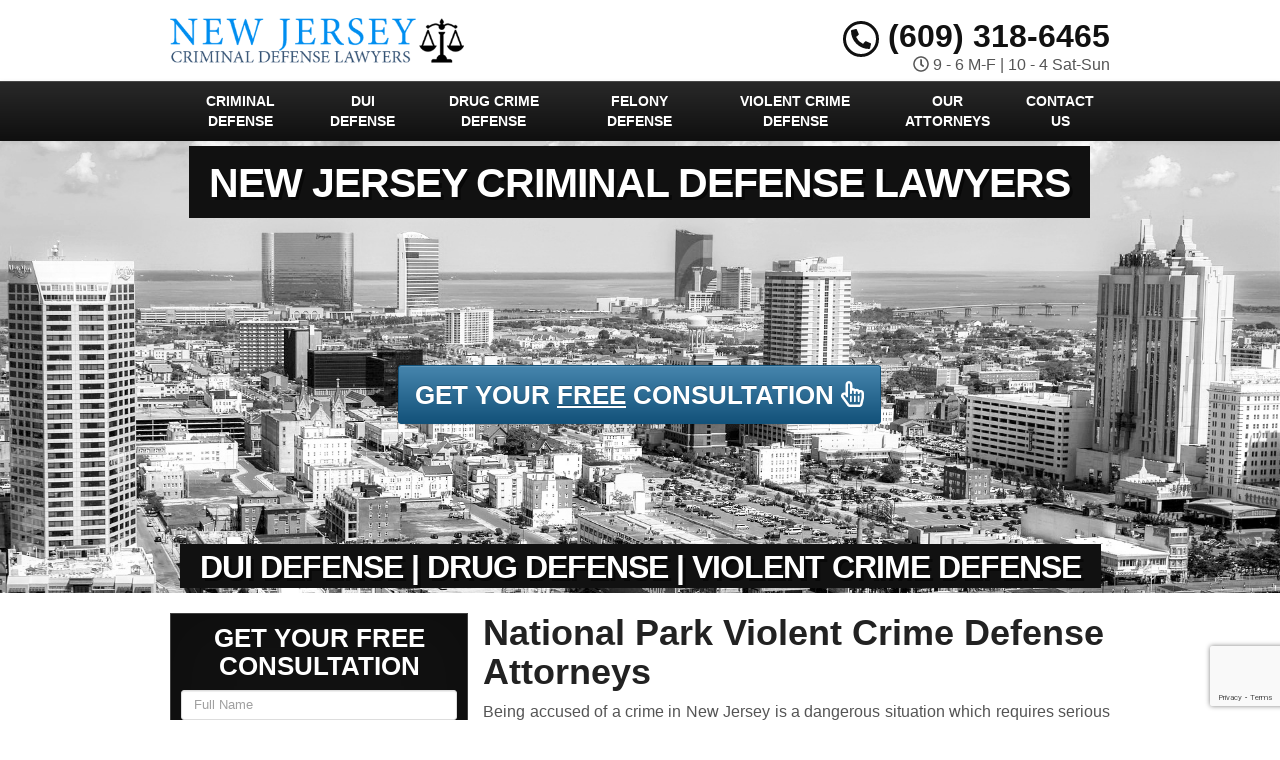

--- FILE ---
content_type: text/html; charset=UTF-8
request_url: https://www.njcriminaldefenselawyers.org/violent-crime-defense-national-park-nj/
body_size: 45728
content:
<!DOCTYPE html>
<html lang="en" class="fontawesome-i2svg-pending">
	<head><meta http-equiv="Content-Type" content="text/html; charset=utf-8">
		<meta name="viewport" content="width=device-width, initial-scale=1">
        <meta http-equiv="x-dns-prefetch-control" content="off">
        <meta name="theme-color" content="#008000">
        <meta name="msapplication-navbutton-color" content="#008000">
        <meta name="apple-mobile-web-app-status-bar-style" content="#008000">
				
		<title>Violent Crime Defense Attorneys National Park, NJ | Law Firm Near Me</title>
<style id="rocket-critical-css">.with_frm_style{--form-width:100%;--form-align:left;--direction:ltr;--fieldset:0px;--fieldset-color:#000000;--fieldset-padding:0px;--fieldset-bg-color:transparent;--title-size:20px;--title-color:#444444;--title-margin-top:10px;--title-margin-bottom:10px;--form-desc-size:11px;--form-desc-color:#666666;--form-desc-margin-top:10px;--form-desc-margin-bottom:25px;--form-desc-padding:0;--font:"Lucida Grande","Lucida Sans Unicode",Tahoma,sans-serif;--font-size:12px;--label-color:#444444;--weight:bold;--position:none;--align:left;--width:150px;--required-color:#ff0000;--required-weight:bold;--label-padding:0 0 3px 0;--description-font-size:11px;--description-color:#666666;--description-weight:normal;--description-style:normal;--description-align:left;--description-margin:0;--field-font-size:13px;--field-height:auto;--line-height:normal;--field-width:100%;--auto-width:100%;--field-weight:normal;--text-color:#444444;--border-color:#dddddd;--field-border-width:1px;--field-border-style:solid;--bg-color:#ffffff;--bg-color-active:#ffffff;--border-color-active:#dddddd;--text-color-error:#444444;--bg-color-error:#eeeeee;--border-color-error:#ff0000;--border-width-error:1px;--border-style-error:solid;--bg-color-disabled:#ffffff;--border-color-disabled:#E5E5E5;--text-color-disabled:#A1A1A1;--radio-align:block;--check-align:block;--check-font-size:12px;--check-label-color:#444444;--check-weight:normal;--section-font-size:18px;--section-color:#444444;--section-weight:bold;--section-pad:15px 0 3px 0;--section-mar-top:15px;--section-mar-bottom:12px;--section-bg-color:transparent;--section-border-color:#dddddd;--section-border-width:2px;--section-border-style:solid;--section-border-loc:-top;--collapse-pos:after;--repeat-icon-color:#ffffff;--submit-font-size:14px;--submit-width:auto;--submit-height:auto;--submit-bg-color:#eeeeee;--submit-border-color:#dddddd;--submit-border-width:1px;--submit-text-color:#444444;--submit-weight:normal;--submit-border-radius:11px;--submit-margin:0px;--submit-padding:3px 8px;--submit-shadow-color:#999999;--submit-hover-bg-color:#eeeeee;--submit-hover-color:#444444;--submit-hover-border-color:#dddddd;--submit-active-bg-color:#eeeeee;--submit-active-color:#444444;--submit-active-border-color:#dddddd;--border-radius:3px;--error-bg:#B81900;--error-border:#be2e17;--error-text:#ffffff;--error-font-size:14px;--success-bg-color:#FFFFE0;--success-border-color:#E6DB55;--success-text-color:#444444;--success-font-size:14px;--progress-bg-color:#dddddd;--progress-active-color:#ffffff;--progress-active-bg-color:#008ec2;--progress-color:#ffffff;--progress-border-color:#dfdfdf;--progress-border-size:2px;--progress-size:30px;--toggle-font-size:14px;--toggle-on-color:#008ec2;--toggle-off-color:#cccccc;--slider-font-size:14px;--slider-color:#008ec2;--slider-bar-color:#cccccc;--date-head-bg-color:#008ec2;--date-head-color:#ffffff;--date-band-color:#005c90;--bg-image-opacity:100%;--box-shadow:0 1px 1px rgba(0, 0, 0, 0.075) inset}.with_frm_style,.with_frm_style form{text-align:left;text-align:var(--form-align)}input:-webkit-autofill{-webkit-box-shadow:0 0 0 30px white inset}.with_frm_style fieldset{min-width:0;display:block}.with_frm_style .frm_form_fields>fieldset{border-width:0px;border-width:var(--fieldset);border-style:solid;border-color:#000000;border-color:var(--fieldset-color);margin:0;padding:0px;padding:var(--fieldset-padding);background-color:transparent;background-color:var(--fieldset-bg-color);font-family:var(--font)}.with_frm_style .frm_form_fields{opacity:1}.with_frm_style .frm_required{color:#ff0000;color:var(--required-color);font-weight:bold;font-weight:var(--required-weight)}.with_frm_style input[type=text],.with_frm_style input[type=email],.with_frm_style input[type=tel],.with_frm_style textarea{font-family:var(--font);font-size:13px;font-size:var(--field-font-size);margin-bottom:0}.with_frm_style textarea{vertical-align:top;height:auto}.with_frm_style input[type=text],.with_frm_style input[type=email],.with_frm_style input[type=tel],.with_frm_style textarea{color:#444444;color:var(--text-color);background-color:#ffffff;background-color:var(--bg-color);border-color:#dddddd;border-color:var(--border-color);border-width:1px;border-width:var(--field-border-width);border-style:solid;border-style:var(--field-border-style);-moz-border-radius:3px;-webkit-border-radius:3px;border-radius:3px;border-radius:var(--border-radius);width:100%;width:var(--field-width);max-width:100%;font-size:13px;font-size:var(--field-font-size);padding:;padding:var(--field-pad);-webkit-box-sizing:border-box;-moz-box-sizing:border-box;box-sizing:border-box;outline:none;font-weight:normal;font-weight:var(--field-weight);box-shadow:var(--box-shadow)}.with_frm_style input[type=text],.with_frm_style input[type=email],.with_frm_style input[type=tel]{height:auto;height:var(--field-height);line-height:1.3}.with_frm_style .frm_primary_label{max-width:100%;font-family:"Lucida Grande","Lucida Sans Unicode",Tahoma,sans-serif;font-family:var(--font);font-size:12px;font-size:var(--font-size);color:#444444;color:var(--label-color);font-weight:bold;font-weight:var(--weight);text-align:left;text-align:var(--align);padding:0 0 3px 0;padding:var(--label-padding);margin:0;width:auto;display:block}.with_frm_style .frm_none_container .frm_primary_label,.frm_none_container .frm_primary_label{display:none}.with_frm_style .frm_submit{clear:both}.with_frm_style .frm_submit button{-webkit-appearance:none}.frm_forms.frm_style_formidable-style.with_frm_style{max-width:100%;direction:ltr}.frm_style_formidable-style.with_frm_style .frm_none_container .frm_primary_label{display:none}.frm_style_formidable-style.with_frm_style input::-webkit-input-placeholder,.frm_style_formidable-style.with_frm_style textarea::-webkit-input-placeholder{color:#A1A1A1}.frm_style_formidable-style.with_frm_style input::-moz-placeholder,.frm_style_formidable-style.with_frm_style textarea::-moz-placeholder{color:#A1A1A1}.frm_style_formidable-style.with_frm_style input:-ms-input-placeholder{color:#A1A1A1}.frm_style_formidable-style.with_frm_style input:-moz-placeholder,.frm_style_formidable-style.with_frm_style textarea:-moz-placeholder{color:#A1A1A1}.frm_style_formidable-style.with_frm_style .frm_submit button{width:auto;font-family:"Lucida Grande","Lucida Sans Unicode",Tahoma,sans-serif;font-size:14px;height:auto;line-height:normal;text-align:center;background:#eeeeee;border-width:1px;border-color:#dddddd;border-style:solid;color:#444444;font-weight:normal;-moz-border-radius:11px;-webkit-border-radius:11px;border-radius:11px;text-shadow:none;padding:3px 8px;-moz-box-sizing:border-box;box-sizing:border-box;-ms-box-sizing:border-box;-moz-box-shadow:0 1px 1px #999999;-webkit-box-shadow:0 1px 1px #999999;box-shadow:0 1px 1px #999999;margin:0px;margin-left:0;margin-right:0;vertical-align:middle}.with_frm_style :-moz-submit-invalid,.with_frm_style :-moz-ui-invalid{box-shadow:none}.with_frm_style .frm_form_field{clear:both}.frm_form_fields .frm_fields_container{display:grid;grid-template-columns:repeat(12,6.5%);grid-auto-rows:max-content;grid-gap:0 2%}.frm_fields_container .frm_form_field,.frm_fields_container>*{grid-column:span 12 / span 12}@media only screen and (max-width:600px){.frm_fields_container>.frm_submit,.frm_fields_container>.frm_form_field{grid-column:1 / span 12!important}}.with_frm_style,.frm_forms{--progress-border-color-b:#d5d5d5;--image-size:150px}.rev_slider_wrapper{position:relative;z-index:0;width:100%}.rev_slider{position:relative;overflow:visible}.rev_slider>ul,.rev_slider>ul>li,.rev_slider>ul>li:before,.tp-revslider-mainul>li,.tp-revslider-mainul>li:before,.tp-simpleresponsive>ul,.tp-simpleresponsive>ul>li,.tp-simpleresponsive>ul>li:before{list-style:none!important;position:absolute;margin:0!important;padding:0!important;overflow-x:visible;overflow-y:visible;background-image:none;background-position:0 0;text-indent:0;top:0;left:0}.rev_slider>ul>li,.rev_slider>ul>li:before,.tp-revslider-mainul>li,.tp-revslider-mainul>li:before,.tp-simpleresponsive>ul>li,.tp-simpleresponsive>ul>li:before{visibility:hidden}.tp-revslider-mainul,.tp-revslider-slidesli{padding:0!important;margin:0!important;list-style:none!important}.fullwidthbanner-container{padding:0;position:relative}.rev_slider li.tp-revslider-slidesli{position:absolute!important}.rev_slider .tp-caption{position:relative;visibility:hidden;white-space:nowrap;display:block;-webkit-font-smoothing:antialiased!important;z-index:1}.rev_slider .tp-mask-wrap .tp-caption,.rev_slider .tp-mask-wrap :last-child{margin-bottom:0}.tp-parallax-wrap.tp-hidden-caption{visibility:hidden!important;display:none!important}.tp-parallax-wrap{transform-style:preserve-3d}.fullwidthbanner-container{overflow:hidden}.fullwidthbanner-container .fullwidthabanner{width:100%;position:relative}.tp-bannertimer{visibility:hidden;width:100%;height:5px;background:#000;background:rgba(0,0,0,.15);position:absolute;z-index:200;top:0}.tp-bannertimer.tp-bottom{top:auto;bottom:0!important;height:5px}.tp-shape{width:100%;height:100%}.tp-loader{top:50%;left:50%;z-index:10000;position:absolute}html{font-family:sans-serif;-webkit-text-size-adjust:100%;-ms-text-size-adjust:100%}body{margin:0}article,aside,header,main,nav{display:block}a{background-color:transparent}b,strong{font-weight:700}h1{margin:.67em 0;font-size:2em}small{font-size:80%}img{border:0}svg:not(:root){overflow:hidden}button,input,textarea{margin:0;font:inherit;color:inherit}button{overflow:visible}button{text-transform:none}button{-webkit-appearance:button}button::-moz-focus-inner,input::-moz-focus-inner{padding:0;border:0}input{line-height:normal}fieldset{padding:.35em .625em .75em;margin:0 2px;border:1px solid silver}textarea{overflow:auto}*{-webkit-box-sizing:border-box;-moz-box-sizing:border-box;box-sizing:border-box}:after,:before{-webkit-box-sizing:border-box;-moz-box-sizing:border-box;box-sizing:border-box}html{font-size:10px}body{font-family:"Helvetica Neue",Helvetica,Arial,sans-serif;font-size:14px;line-height:1.42857143;color:#333;background-color:#fff}button,input,textarea{font-family:inherit;font-size:inherit;line-height:inherit}a{color:#337ab7;text-decoration:none}img{vertical-align:middle}.sr-only{position:absolute;width:1px;height:1px;padding:0;margin:-1px;overflow:hidden;clip:rect(0,0,0,0);border:0}h1,h2,h3,h4{font-family:inherit;font-weight:500;line-height:1.1;color:inherit}h1,h2,h3{margin-top:20px;margin-bottom:10px}h4{margin-top:10px;margin-bottom:10px}h1{font-size:36px}h2{font-size:30px}h3{font-size:24px}h4{font-size:18px}p{margin:0 0 10px}small{font-size:85%}.text-right{text-align:right}.text-center{text-align:center}ul{margin-top:0;margin-bottom:10px}.container{padding-right:15px;padding-left:15px;margin-right:auto;margin-left:auto}@media (min-width:768px){.container{width:750px}}@media (min-width:992px){.container{width:970px}}@media (min-width:1200px){.container{width:1170px}}.row{margin-right:-15px;margin-left:-15px}.col-md-12,.col-md-3,.col-md-4,.col-md-8,.col-sm-12,.col-sm-3,.col-sm-4,.col-sm-8{position:relative;min-height:1px;padding-right:15px;padding-left:15px}@media (min-width:768px){.col-sm-12,.col-sm-3,.col-sm-4,.col-sm-8{float:left}.col-sm-12{width:100%}.col-sm-8{width:66.66666667%}.col-sm-4{width:33.33333333%}.col-sm-3{width:25%}}@media (min-width:992px){.col-md-12,.col-md-3,.col-md-4,.col-md-8{float:left}.col-md-12{width:100%}.col-md-8{width:66.66666667%}.col-md-4{width:33.33333333%}.col-md-3{width:25%}}fieldset{min-width:0;padding:0;margin:0;border:0}label{display:inline-block;max-width:100%;margin-bottom:5px;font-weight:700}.form-control{display:block;width:100%;height:34px;padding:6px 12px;font-size:14px;line-height:1.42857143;color:#555;background-color:#fff;background-image:none;border:1px solid #ccc;border-radius:4px;-webkit-box-shadow:inset 0 1px 1px rgba(0,0,0,.075);box-shadow:inset 0 1px 1px rgba(0,0,0,.075)}.form-control::-moz-placeholder{color:#999;opacity:1}.form-control:-ms-input-placeholder{color:#999}.form-control::-webkit-input-placeholder{color:#999}.form-control::-ms-expand{background-color:transparent;border:0}textarea.form-control{height:auto}.input-sm{height:30px;padding:5px 10px;font-size:12px;line-height:1.5;border-radius:3px}textarea.input-sm{height:auto}.btn{display:inline-block;padding:6px 12px;margin-bottom:0;font-size:14px;font-weight:400;line-height:1.42857143;text-align:center;white-space:nowrap;vertical-align:middle;-ms-touch-action:manipulation;touch-action:manipulation;background-image:none;border:1px solid transparent;border-radius:4px}.btn-primary{color:#fff;background-color:#337ab7;border-color:#2e6da4}.btn-lg{padding:10px 16px;font-size:18px;line-height:1.3333333;border-radius:6px}.fade{opacity:0}.collapse{display:none}.btn-group{position:relative;display:inline-block;vertical-align:middle}.btn-group>.btn{position:relative;float:left}.btn-group .btn+.btn{margin-left:-1px}.btn-group>.btn:first-child{margin-left:0}.btn-group>.btn:first-child:not(:last-child):not(.dropdown-toggle){border-top-right-radius:0;border-bottom-right-radius:0}.btn-group>.btn:last-child:not(:first-child){border-top-left-radius:0;border-bottom-left-radius:0}.nav{padding-left:0;margin-bottom:0;list-style:none}.nav>li{position:relative;display:block}.nav>li>a{position:relative;display:block;padding:10px 15px}.navbar{position:relative;min-height:50px;margin-bottom:20px;border:1px solid transparent}@media (min-width:768px){.navbar{border-radius:4px}}@media (min-width:768px){.navbar-header{float:left}}.navbar-collapse{padding-right:15px;padding-left:15px;overflow-x:visible;-webkit-overflow-scrolling:touch;border-top:1px solid transparent;-webkit-box-shadow:inset 0 1px 0 rgba(255,255,255,.1);box-shadow:inset 0 1px 0 rgba(255,255,255,.1)}@media (min-width:768px){.navbar-collapse{width:auto;border-top:0;-webkit-box-shadow:none;box-shadow:none}.navbar-collapse.collapse{display:block!important;height:auto!important;padding-bottom:0;overflow:visible!important}}.container>.navbar-collapse,.container>.navbar-header{margin-right:-15px;margin-left:-15px}@media (min-width:768px){.container>.navbar-collapse,.container>.navbar-header{margin-right:0;margin-left:0}}.navbar-brand{float:left;height:50px;padding:15px 15px;font-size:18px;line-height:20px}@media (min-width:768px){.navbar>.container .navbar-brand{margin-left:-15px}}.navbar-toggle{position:relative;float:right;padding:9px 10px;margin-top:8px;margin-right:15px;margin-bottom:8px;background-color:transparent;background-image:none;border:1px solid transparent;border-radius:4px}.navbar-toggle .icon-bar{display:block;width:22px;height:2px;border-radius:1px}.navbar-toggle .icon-bar+.icon-bar{margin-top:4px}@media (min-width:768px){.navbar-toggle{display:none}}.navbar-nav{margin:7.5px -15px}.navbar-nav>li>a{padding-top:10px;padding-bottom:10px;line-height:20px}@media (min-width:768px){.navbar-nav{float:left;margin:0}.navbar-nav>li{float:left}.navbar-nav>li>a{padding-top:15px;padding-bottom:15px}}.close{float:right;font-size:21px;font-weight:700;line-height:1;color:#000;text-shadow:0 1px 0 #fff;filter:alpha(opacity=20);opacity:.2}button.close{-webkit-appearance:none;padding:0;background:0 0;border:0}.modal{position:fixed;top:0;right:0;bottom:0;left:0;z-index:1050;display:none;overflow:hidden;-webkit-overflow-scrolling:touch;outline:0}.modal.fade .modal-dialog{-webkit-transform:translate(0,-25%);-ms-transform:translate(0,-25%);-o-transform:translate(0,-25%);transform:translate(0,-25%)}.modal-dialog{position:relative;width:auto;margin:10px}.modal-content{position:relative;background-color:#fff;-webkit-background-clip:padding-box;background-clip:padding-box;border:1px solid #999;border:1px solid rgba(0,0,0,.2);border-radius:6px;outline:0;-webkit-box-shadow:0 3px 9px rgba(0,0,0,.5);box-shadow:0 3px 9px rgba(0,0,0,.5)}.modal-header{padding:15px;border-bottom:1px solid #e5e5e5}.modal-header .close{margin-top:-2px}.modal-title{margin:0;line-height:1.42857143}.modal-body{position:relative;padding:15px}@media (min-width:768px){.modal-dialog{width:600px;margin:30px auto}.modal-content{-webkit-box-shadow:0 5px 15px rgba(0,0,0,.5);box-shadow:0 5px 15px rgba(0,0,0,.5)}}.container:after,.container:before,.modal-header:after,.modal-header:before,.nav:after,.nav:before,.navbar-collapse:after,.navbar-collapse:before,.navbar-header:after,.navbar-header:before,.navbar:after,.navbar:before,.row:after,.row:before{display:table;content:" "}.container:after,.modal-header:after,.nav:after,.navbar-collapse:after,.navbar-header:after,.navbar:after,.row:after{clear:both}.hidden{display:none!important}@-ms-viewport{width:device-width}.visible-sm,.visible-xs{display:none!important}@media (max-width:767px){.visible-xs{display:block!important}}@media (min-width:768px) and (max-width:991px){.visible-sm{display:block!important}}@media (max-width:767px){.hidden-xs{display:none!important}}#colorbox,#cboxOverlay{position:absolute;top:0;left:0;z-index:9999;overflow:hidden}#cboxWrapper{position:fixed;margin:0 auto;z-index:9999;overflow:hidden}#cboxWrapper{max-width:none}#cboxOverlay{position:fixed;width:100%;height:100%}#cboxMiddleLeft,#cboxBottomLeft{clear:left}#cboxContent{position:relative}#cboxTitle{margin:0}#cboxLoadingOverlay,#cboxLoadingGraphic{position:absolute;top:0;left:0;width:100%;height:100%}#colorbox,#cboxContent{box-sizing:content-box;-moz-box-sizing:content-box;-webkit-box-sizing:content-box}#cboxOverlay{background:url(https://www.njcriminaldefenselawyers.org/wp-content/themes/lead-capture2/colorbox/images/overlay.png) repeat 0 0;opacity:.9;filter:alpha(opacity=90)}#colorbox{outline:0}#cboxTopLeft{width:21px;height:21px;background:url(https://www.njcriminaldefenselawyers.org/wp-content/themes/lead-capture2/colorbox/images/controls.png) no-repeat -101px 0}#cboxTopRight{width:21px;height:21px;background:url(https://www.njcriminaldefenselawyers.org/wp-content/themes/lead-capture2/colorbox/images/controls.png) no-repeat -130px 0}#cboxBottomLeft{width:21px;height:21px;background:url(https://www.njcriminaldefenselawyers.org/wp-content/themes/lead-capture2/colorbox/images/controls.png) no-repeat -101px -29px}#cboxBottomRight{width:21px;height:21px;background:url(https://www.njcriminaldefenselawyers.org/wp-content/themes/lead-capture2/colorbox/images/controls.png) no-repeat -130px -29px}#cboxMiddleLeft{width:21px;background:url(https://www.njcriminaldefenselawyers.org/wp-content/themes/lead-capture2/colorbox/images/controls.png) left top repeat-y}#cboxMiddleRight{width:21px;background:url(https://www.njcriminaldefenselawyers.org/wp-content/themes/lead-capture2/colorbox/images/controls.png) right top repeat-y}#cboxTopCenter{height:21px;background:url(https://www.njcriminaldefenselawyers.org/wp-content/themes/lead-capture2/colorbox/images/border.png) 0 0 repeat-x}#cboxBottomCenter{height:21px;background:url(https://www.njcriminaldefenselawyers.org/wp-content/themes/lead-capture2/colorbox/images/border.png) 0 -29px repeat-x}#cboxContent{background:#fff;overflow:hidden}#cboxTitle{position:absolute;bottom:4px;left:0;text-align:center;width:100%;color:#949494}#cboxCurrent{position:absolute;bottom:4px;left:58px;color:#949494}#cboxLoadingOverlay{background:url(https://www.njcriminaldefenselawyers.org/wp-content/themes/lead-capture2/colorbox/images/loading_background.png) no-repeat center center}#cboxLoadingGraphic{background:url(https://www.njcriminaldefenselawyers.org/wp-content/themes/lead-capture2/colorbox/images/loading.gif) no-repeat center center}#cboxPrevious,#cboxNext,#cboxSlideshow{border:0;padding:0;margin:0;overflow:visible;width:auto;background:0 0}#cboxSlideshow{position:absolute;bottom:4px;right:30px;color:#0092ef}#cboxPrevious{position:absolute;bottom:0;left:0;background:url(https://www.njcriminaldefenselawyers.org/wp-content/themes/lead-capture2/colorbox/images/controls.png) no-repeat -75px 0;width:25px;height:25px;text-indent:-9999px}#cboxNext{position:absolute;bottom:0;left:27px;background:url(https://www.njcriminaldefenselawyers.org/wp-content/themes/lead-capture2/colorbox/images/controls.png) no-repeat -50px 0;width:25px;height:25px;text-indent:-9999px}header .navbar .container{margin:0 auto!important}body{overflow-x:hidden;display:none}body,html{width:100%;height:100%;padding:0;margin:0}body,h1,h2,h3,h4,p{font-family:Arial,sans-serif;color:#555}.wrapper{display:table;width:100%}h1,h2,h3,h4,strong{font-weight:700;color:#222}h2 a:link,h2 a:visited{color:#222;text-decoration:none}ul{padding-left:30px}header{display:table-row}header .container{margin:5px auto}header .logo,header .social-media{padding:0;vertical-align:middle}header .stickyM,header .logo,header .phone-address,header .social-media{display:flex;flex-direction:column;justify-content:center;float:none!important}header .social-media{margin:0 auto!important}header .logo a{width:100%;display:block;vertical-align:middle}header .logo a img{height:auto;max-width:100%}header .phone-address .phone{font-size:32px;color:#222;line-height:1;display:block}header .phone-address .phone strong{color:#5cafdf}header .phone-address .btn-group{display:none;margin-bottom:10px}.navbar{margin:0!important;border-bottom:none!important}.navbar .navbar-collapse{padding:0}.navbar .navbar-nav{margin-top:0}.frm_form_widget{background:#c4e15e;text-align:center;padding:15px;border:1px solid #c4e15e}.frm_form_widget{padding:15px 10px 10px}.frm_form_widget:first-child{padding-top:0;margin-top:0}.frm_form_widget .frm_submit{text-align:center!important}.aggregate-rating,.frm_form_widget{margin-bottom:15px;-webkit-box-shadow:inset 0 0 60px rgba(0,0,0,.25),0 0 rgba(0,0,0,.25);box-shadow:inset 0 0 60px rgba(0,0,0,.25),0 0 rgba(0,0,0,.25)}.frm-show-form p{text-align:left;color:#222}.frm-show-form .form-control{margin-bottom:10px!important;resize:none}.frm-show-form textarea{height:75px!important}main{display:table-row}main .container{margin-top:15px;margin-bottom:15px}.site_content h1{margin-top:0}.sidebar article.testimonial{margin-bottom:15px;width:100%!important}.sidebar article.testimonial .testimonial-text{background:#eee;padding:15px;border-radius:4px;position:relative}.sidebar article.testimonial .testimonial-text:after{content:'';width:10px;height:10px;position:absolute;bottom:-10px;right:20px;border-top:10px solid #eee;border-left:5px solid transparent;border-right:5px solid transparent}.alignright{float:right;margin:5px 0 20px 20px}.container{max-width:970px;min-width:240px}.btn-primary{text-shadow:0 -1px 0 rgba(0,0,0,.2);-webkit-box-shadow:inset 0 1px 0 rgba(255,255,255,.15),0 1px 1px rgba(0,0,0,.075);box-shadow:inset 0 1px 0 rgba(255,255,255,.15),0 1px 1px rgba(0,0,0,.075)}.btn-primary{background-image:-webkit-gradient(linear,left 0,left 100%,from(#428bca),to(#3071a9));background-image:-webkit-linear-gradient(top,#428bca,0,#3071a9,100%);background-image:-moz-linear-gradient(top,#428bca 0,#3071a9 100%);background-image:linear-gradient(to bottom,#428bca 0,#3071a9 100%);background-repeat:repeat-x;filter:progid:DXImageTransform.Microsoft.gradient(startColorstr='#ff428bca',endColorstr='#ff3071a9',GradientType=0);border-color:#2d6ca2}.navbar{background-image:-webkit-gradient(linear,left 0,left 100%,from(#87c4e7),to(#5cafdf));background-image:-webkit-linear-gradient(top,#87c4e7,0,#5cafdf,100%);background-image:-moz-linear-gradient(top,#87c4e7 0,#5cafdf 100%);background-image:linear-gradient(to bottom,#87c4e7 0,#5cafdf 100%);background-repeat:repeat-x;filter:progid:DXImageTransform.Microsoft.gradient(startColorstr='#ff87c4e7',endColorstr='#ff5cafdf',GradientType=0);border-radius:0;-webkit-box-shadow:inset 0 1px 0 rgba(255,255,255,.15),0 1px 5px rgba(0,0,0,.075);box-shadow:inset 0 1px 0 rgba(255,255,255,.15),0 1px 5px rgba(0,0,0,.075);border:0}.navbar-brand,.navbar-nav>li>a{font-weight:700;color:#fff;text-transform:uppercase}.navbar-toggle .icon-bar{background:#fff}.navbar{min-height:40px!important}@media screen and (min-width:992px){.navbar-nav>li>a{padding-top:10px!important;padding-bottom:10px!important}.rev_slider .btn-primary{font-size:26px!important}}@media screen and (max-width:991px){.frm_style_formidable-style.with_frm_style .frm_submit button{padding-left:0!important;padding-right:0!important;font-size:16px!important}header .phone-address .phone{font-size:24px!important}.navbar-nav>li>a{display:inline-block;width:100%}}@media screen and (min-width:768px) and (max-width:991px){.frm-show-form .form-control{margin-bottom:6px!important}.navbar.equal .navbar-nav>li{display:inline-block!important;width:100%!important}}@media screen and (max-width:767px){header .phone-address .btn-group{margin-bottom:0}.custom-text-center{text-align:center;margin:8px 0}.site_content img{width:100%!important;height:auto!important;margin-left:0!important;margin-right:0!important}header .logo>a{background-position:center center}header .social-media{margin:10px 0}header .phone-address{text-align:center;margin:10px 0 0}header .phone-address .btn-group{display:inline-block}.rev_slider .btn-primary{font-size:16px!important}.frm-show-form .form-control{margin-bottom:3px!important}.sidebar .aggregate-rating{padding:10px 0!important}.tp-caption.very_large_text,.very_large_text{text-shadow:none!important}.page .site_content{margin-top:0!important}.page h1{margin-top:0!important}}@media screen and (max-width:497px){#grid{column-width:9em!important;-moz-column-width:9em!important;-webkit-column-width:9em!important}}@media screen and (max-width:355px){#grid{column-width:7em!important;-moz-column-width:7em!important;-webkit-column-width:7em!important}}@media screen and (max-width:350px){.wrapper{display:inline-block!important}.frm_style_formidable-style.with_frm_style .frm_submit button{font-size:12px!important}}@media screen and (max-width:319px){header .social-media{display:none!important}header .phone-address{text-align:center;margin-top:10px}header .phone-address .phone strong{white-space:nowrap;display:block!important}}.widget ul{margin-left:0;padding-left:0}.widget ul li{list-style:none;padding:7px 0}.container{position:relative}.aggregate-rating{background:#fff;border:1px solid #ddd;text-align:center;padding:10px 0}.aggregate-rating h2{font-size:26px!important;margin:0 0 10px!important;padding:0 10px!important}.phone-address .phone{font-weight:600!important;font-size:36px}@media only screen and (max-width:991px){.wrapper{display:inline-block!important;width:auto!important;height:auto!important}.site_content{display:inline-block;width:100%;overflow-wrap:normal;overflow-wrap:break-word;overflow-wrap:inherit;overflow-wrap:initial;overflow-wrap:unset}}@media only screen and (min-width:768px){article.page img{max-width:100%;height:auto}.container{width:100%!important}main h3{font-size:24px}main h4{font-size:18px}}@media only screen and (max-width:767px){header.old_HD{min-height:auto!important}header .stickyM,header .logo,header .phone-address,header .social-media{height:60px}header.old_HD .stickyM,header.old_HD .logo,header.old_HD .phone-address,header.old_HD .social-media{height:auto}header.old_HD .logo,header.old_HD .phone-address,header.old_HD .social-media{margin:3px 0!important}.wrapper{display:inline-block!important;width:auto!important;height:auto!important}header .logo{text-align:center}}.navbar .navbar-nav{width:100%!important}@media only screen and (min-width:992px){.equal .navbar-nav{float:none!important;display:flex;display:-webkit-box;-webkit-box-orient:horizontal;width:100%;display:-moz-box;-moz-box-orient:horizontal;display:box;box-orient:horizontal;flex-direction:column;justify-content:center}.equal .navbar-nav>li{-webkit-box-flex:1;-moz-box-flex:1;box-flex:1;float:none!important;flex-grow:500}.equal .navbar-nav>li a{width:100%;text-align:center;display:flex;flex-direction:column;justify-content:center}}.sidebar textarea,.bottom-form textarea{font-size:13px!important}.sidebar input[type=text],.sidebar input[type=tel],.sidebar input[type=email]{font-size:13px!important}.navbar .container{margin-top:0!important;margin-bottom:0!important}.aggregate-rating .fa-star,.testimonial_widget .fa-star,.agrating .fa-star{color:#fb0;font-size:30px}.frm_style_formidable-style.with_frm_style .frm_submit button{font-weight:700!important;width:100%!important;border-radius:3px!important}@media only screen and (max-width:991px){.navbar-nav{margin-left:0!important;margin-right:0!important}}@media only screen and (min-width:768px){.navbar-nav>li>a{font-size:14px}}@media only screen and (max-width:767px){.logo img{max-width:280px!important}header .logo{padding:0 0 10px}.logo img{max-width:100%}header .social-media{padding:0 0 10px}.hentry p{text-align:justify}.navbar-collapse{max-height:none!important}}.mAddress{margin-top:0}div#nav_menu-4 h2,.sidebar .widget_nav_menu h2{padding:10px!important}@media screen and (min-width:768px) and (max-width:910px){.sidebar input[type=text],.sidebar input[type=tel],.sidebar input[type=email]{width:100%!important}.sidebar textarea,.bottom-form textarea{width:100%!important}.frm_style_formidable-style.with_frm_style .frm_submit button{font-size:12px!important}}@media screen and (min-width:992px){.phone-address.text-right span{float:right;width:100%}}@media screen and (max-width:932px) and (min-width:768px){.phone-address.text-right{width:100%!important;position:relative;top:0;right:0}}@media screen and (max-width:991px) and (min-width:933px){header .phone-address{position:relative}}@media screen and (max-width:932px) and (min-width:768px){header .top{margin-bottom:5px}}.frm_style_formidable-style.with_frm_style .frm_submit button{text-transform:uppercase}@media only screen and (max-width:793px){.frm_style_formidable-style.with_frm_style input[type=text],.frm_style_formidable-style.with_frm_style input[type=email],.frm_style_formidable-style.with_frm_style input[type=tel],.frm_style_formidable-style.with_frm_style textarea{max-width:100%!important}}.sidebar .testimonial h4{text-align:right;display:inline-block;width:100%}.titled{display:block}.agrating{float:right;margin-left:10px}.sidebar .testimonial h3{font-size:20px!important}.sidebar .testimonial h4{font-size:17px!important}header .container .phone-address .phone{font-weight:600!important}.testimonial_widget h2{padding:10px 0!important}.widget_nav_menu ul li a{font-size:18px!important;font-weight:700}.sidebar .widget_frm_show_form h2{font-size:26px!important;text-transform:uppercase}.location .spacer{min-width:20px;text-align:center}.location .spacer{display:inline-block;min-height:0;min-width:23px}.sidebar div:first-child h2{margin-top:10px!important}.testimonial_widget{position:relative}.testimonial_widget{display:inline-block!important;width:100%}main .col-md-4{padding-left:0}main .col-md-8{padding-right:0;padding-left:0}.modal-title{text-align:center;text-transform:uppercase;margin:0 0 20px}.modal-body{-webkit-box-shadow:inset 0 0 60px rgba(0,0,0,.25),0 0 rgba(0,0,0,.25);box-shadow:inset 0 0 60px rgba(0,0,0,.25),0 0 rgba(0,0,0,.25)}.modal-header .close{margin-top:-2px;position:absolute;top:10px;right:10px}header,main{display:inline-block!important;width:100%}.rsactive .container{margin-top:0!important}.modal{z-index:9999999!important;background:rgba(0,0,0,.75)}.stickys{display:none}.stickyM{display:none;position:fixed;z-index:999;left:0;top:0}@media only screen and (max-width:991px){.navbar-nav>li{width:100%}.navbar-toggle{display:block;float:right}.navbar-header{width:100%}.navbar-collapse.collapse{display:none!important}}@media only screen and (min-width:768px){.sideMenu{display:none}.frm_style_formidable-style.with_frm_style .frm_submit button{font-size:15px!important}}div#nav_menu-4 h2,.sidebar .widget_nav_menu h2{margin-top:0!important}.stickys{display:none;position:fixed;z-index:999;bottom:30px;right:30px}.stickyPhone,.stickyEmail,.stickyMenu{display:none;width:60px;height:60px;border-radius:50%;text-align:center;font-size:40px;color:#fff}@media only screen and (max-width:767px){.stickyM{display:inline-block;margin-top:-3px}.stickyMenu small{font-size:12px;letter-spacing:-1px;display:inline-block;width:100%;position:absolute;left:0;bottom:3px}.sideMenu{display:inline-block;position:fixed;z-index:999;left:-110%;top:0;width:100%}.sideMenu ul{margin:0!important;padding:0!important;width:100%}.sideMenu li{margin:0 0 8px!important;padding:0!important}.sideMenu li a{margin:0!important;padding:5px 15px!important;white-space:normal!important}nav.navbar{display:none}.smHead{display:inline-block;width:100%;text-align:right;border-bottom:#fff solid 1px}.smHead .smTitle{text-align:left;display:block;font-size:22px;color:#fff;padding:10px}.smHead .smback{display:inline-block;position:absolute;right:0;top:-3px;padding:10px;color:#fff;font-size:24px}.stickys{display:inline-block}.stickyPhone,.stickyEmail{display:none;width:60px!important;height:60px!important;border-radius:50%;text-align:center;font-size:40px!important;color:#fff}.stickyMenu{display:inline-block;width:50px!important;height:65px!important;border-radius:0;text-align:center;font-size:40px!important;color:#fff;background:#fff}header .top,header .logo,header .social-media,.aggregate-rating{padding:0!important}header .phone-address{margin:0!important}header .container{margin:0 auto!important}.location a{word-wrap:break-word}header .logo a{display:inline!important;width:auto!important}header .phone{margin:5px 0}.closeModalBtn{bottom:6px!important;font-size:20px!important}.closeModalBtn span{padding:15px!important}}@media only screen and (max-width:320px){.sideMenu{width:100%!important}.btn-group>.btn{padding:6px!important;font-size:13px}}.btn-group>.btn{float:none!important}.btn-group .btn+.btn{margin-left:3px}h2.phone_on_modal{margin:0 0 15px!important;text-align:center}.modal-header{border-bottom:0!important}.frm_style_formidable-style.with_frm_style .frm_submit button{font-weight:700!important}@media screen and (max-width:991px){.sideMenu li a{z-index:10}}.frm_style_formidable-style.with_frm_style .frm_submit button,.rev_slider .btn-primary{font-family:Arial,sans-serif!important;border-radius:3px!important;text-decoration:none!important;padding-top:12px!important;padding-bottom:11px!important}@media (min-width:768px){.row-sm-height{display:table;table-layout:fixed;height:100%;width:100%}.col-sm-height{display:table-cell;float:none;height:100%}.col-sm-middle{vertical-align:middle}}@media (min-width:992px){.row-md-height{display:table;table-layout:fixed;height:100%;width:100%}.col-md-height{display:table-cell;float:none;height:100%}.col-md-middle{vertical-align:middle}}.defaultimg{background-size:cover!important}@media (min-width:768px){.modal-dialog{max-width:400px}}.streetAddress{display:inline-block}.addressLocality{display:inline-block}#myModalGallery .modal-dialog{max-width:90%!important;max-height:90%!important;margin:auto!important}#myModalGallery .modal-dialog,#myModalGallery .modal-content{width:100%!important;height:100%!important}.closeModalBtn{display:inline-block;position:fixed;bottom:9px;font-size:30px;z-index:101;text-align:center;width:100%}.closeModalBtn span{padding:10px 50px;color:#fff!important;text-transform:uppercase}#myModalGallery .close{z-index:101;position:absolute;top:10px;right:10px;background:#fff;text-shadow:none!important;line-height:0!important;margin:0!important;padding:0!important;border-radius:50%;opacity:1!important}@media screen and (min-width:768px){#myModalGallery .close{font-size:32px;width:35px;height:35px}}@media screen and (max-width:767px){#myModalGallery .close{font-size:18px!important;width:20px!important;height:20px!important}}#myModalGallery .modal-body{min-height:980px}.preloader{position:absolute;z-index:1;height:100%;width:100%;vertical-align:middle;text-align:center;display:inline-block}.preitems{display:inline-block;vertical-align:middle;min-height:980px;margin:25% 0;color:#fff}#myModalGallery .gallery{z-index:100}.frm_style_formidable-style.with_frm_style .frm_submit button,.frm_button_submit{font-family:'font awesome 5 free',helvetica neue,Helvetica,Arial,sans-serif!important}.rev_slider .btn-primary{text-transform:uppercase!important}@media screen and (min-width:768px) and (max-width:991px){.frm_style_formidable-style.with_frm_style .frm_submit button{font-size:12px!important}}@media only screen and (max-width:991px){.frm_style_formidable-style.with_frm_style input[type=tel],.frm_style_formidable-style.with_frm_style textarea{margin-bottom:6px!important}}@media only screen and (max-width:767px){.frm_style_formidable-style.with_frm_style input[type=tel],.frm_style_formidable-style.with_frm_style textarea{margin-bottom:3px!important}}@media only screen and (min-width:768px){header .custom{top:0;left:0;width:100%;z-index:999}.mAddress{float:right;width:100%}}@media only screen and (max-width:767px){header .custom{position:relative!important}.logo img{max-width:100%!important;width:auto!important;height:80px!important}header .stickyM{position:relative!important;float:left!important}header.old_HD .stickyM{position:fixed!important;float:none!important}header .logo{text-align:left!important}header .old_head .logo{text-align:center!important}header .top{left:0;top:0;z-index:999;width:100%}header{min-height:60px!important}.phone-address .hours{display:none!important}}@media only screen and (max-width:767px){.logo img{max-width:100%!important;width:auto!important;height:100px!important}header .phone-address .phone{font-size:22px!important}header .stickyM,header .logo,header .phone-address,header .social-media{height:75px}header{min-height:75px!important}header .old_head .social-media{height:auto!important}header .btn{padding:4px 10px!important;font-size:14px!important;font-weight:600}}@media only screen and (max-width:524px){header .phone-address .phone{font-size:16px!important}.phone a{font-size:16px!important}}@media only screen and (max-width:480px){header .btn{padding:6px 10px!important;font-size:13px!important;font-weight:600}}@media only screen and (max-width:362px){header .btn:last-child{margin-bottom:5px}.sideMenu .btn-group>.btn:first-child{margin-bottom:0!important}}@media only screen and (max-width:406px){.logo img{height:80px!important}.stickyMenu{width:40px!important}}@media only screen and (max-width:395px){.logo img{height:80px!important}}@media only screen and (max-width:355px){.stickyMenu{width:35px!important}}@media only screen and (max-width:480px){header .btn{padding:6px 10px!important;font-size:12px!important}}@media only screen and (max-width:362px){.btn-group>.btn:first-child{margin-bottom:5px!important}}@media only screen and (max-width:352px){header .circling.btn,header .btn{font-size:12px!important}header .btn{padding:5px 6px!important;font-size:12px!important}}@media only screen and (max-width:350px){.stickyMenu small{font-size:12px;letter-spacing:-1px}.logo img{height:42px!important}.sideMenu .btn-group>.btn:last-child{margin-bottom:0!important}}@media only screen and (max-width:343px){.logo img{height:45px!important}}@media only screen and (max-width:339px){.phone a{font-size:12px!important}}@media only screen and (max-width:350px){.btn-group>.btn:first-child{margin-bottom:4px!important;padding:5px 6px!important}.btn-group>.btn:last-child{margin-bottom:4px!important;padding:5px 6px!important}}@media only screen and (max-width:332px){.logo img{height:45px!important}}@media only screen and (max-width:320px){header .btn{padding:5px 3px!important;font-size:11px!important;width:auto!important}header .btn-group{text-align:center}header .btn-group>.btn{font-size:12px!important;width:auto!important;float:none!important}header .btn-group>.btn:first-child{border-top-left-radius:3px!important;border-bottom-left-radius:3px!important}header .phone{margin:0 0 2px}.stickyM{top:-6px}header .stickyM,header .logo,header .phone-address,header .social-media{height:50px}header{min-height:50px!important}.stickyMenu small{bottom:6px}}@media only screen and (max-width:319px){.stickyMenu small{bottom:6px!important}.btn-group>.btn:first-child,header .circling.btn{margin-bottom:5px!important}}main.rsactive{margin-top:-6px!important}header.old_HD .custom,header.old_HD .top{position:relative!important}header.old_HD .top{padding-left:0!important;padding-right:0!important}@media only screen and (max-width:767px){header .old_head .logo{padding:15px 35px!important}.logo img{height:auto!important}}@media only screen and (max-width:406px){.logo img{height:auto!important}}@media only screen and (max-width:350px){.logo img{height:auto!important}}@media only screen and (max-width:767px){.phone_on_modal a{font-size:22px!important;color:#fff!important;line-height:40px}}.sidebar h2{margin-top:0}.sidebar .widget_nav_menu{margin-bottom:25px}@media screen and (-ms-high-contrast:active),(-ms-high-contrast:none){.equal .navbar-nav{display:-webkit-flex;display:flex;-ms-flex-direction:row;flex-direction:row;align-items:stretch}header.old_HD{min-height:130px!important}header .logo,header .social-media{display:-webkit-flex;display:flex;-ms-flex-direction:row;flex-direction:row;align-items:stretch}main.rsactive{margin-top:-5px!important;clear:both;top:-5px!important}}@media screen and (min-width:0\0){.equal .navbar-nav{text-align:center!important}.equal .navbar-nav>li a{font-size:12px!important}main.rsactive{margin-top:-5px!important;clear:both;top:-5px!important}.equal .navbar-nav>li{display:inline-block!important}}#grid{column-width:13em;-moz-column-width:13em;-webkit-column-width:13em;column-gap:0;-moz-column-gap:0;-webkit-column-gap:0}.gallery{opacity:1!important}.frm_style_formidable-style.with_frm_style input[type=text],.frm_style_formidable-style.with_frm_style input[type=email],.frm_style_formidable-style.with_frm_style input[type=tel],.frm_style_formidable-style.with_frm_style textarea{color:#444;background-color:#fff;border-color:#ddd;border-width:1px;border-style:solid;-moz-border-radius:3px;-webkit-border-radius:3px;border-radius:3px;width:100%;max-width:100%;font-size:13px;padding:;-webkit-box-sizing:border-box;-moz-box-sizing:border-box;box-sizing:border-box;outline:none;font-weight:400;box-shadow:0 1px 1px rgba(0,0,0,.075) inset;padding:6px 12px!important}.frm_style_formidable-style.with_frm_style input[type=text],.frm_style_formidable-style.with_frm_style input[type=email],.frm_style_formidable-style.with_frm_style input[type=tel]{height:auto;line-height:1.3}.frm_style_formidable-style.with_frm_style .form-field{margin-bottom:0!important;resize:none}.modal .close{opacity:1!important}.btn-group>.btn:first-child:not(:last-child):not(.dropdown-toggle){border-top-right-radius:3px!important;border-bottom-right-radius:3px!important}.btn-group>.btn:last-child:not(:first-child){border-top-left-radius:3px!important;border-bottom-left-radius:3px!important}button{text-transform:uppercase!important}@media screen and (max-width:331px){.btn-group .btn+.btn{margin-left:0!important}header .btn{padding:5px 6px!important}}@media screen and (max-width:767px){.sidebar.col-sm-4.col-md-4{padding-right:0!important}}.phone h3{font-size:16px!important;margin:10px 0 5px!important;padding:0 0!important;font-weight:400!important}header .phone-address .phone .fa-phone-alt,.modal .phone_on_modal .fa-phone-alt{font-size:14px!important;line-height:32px;height:20px;width:20px;padding:5px;text-align:center;border-style:solid;box-sizing:content-box;border-radius:50%;vertical-align:bottom;position:relative;bottom:-6px;margin-bottom:3px}.modal .phone_on_modal .fa-phone-alt{bottom:-2px}@media only screen and (max-width:480px) and (min-width:353px){header .circling.btn{padding:6px 10px 5px!important;font-size:13px!important}}.btn{text-transform:uppercase!important}.phone a{margin-top:10px}img[data-lazy-src]{opacity:0}img.lazyloaded{opacity:1}.pcontent{display:inline-block;width:100%;background:#fff!important}.pcontent article,.pcontent .site_content,main .container{background:#fff!important}.xmarker{display:none}.mAddress{display:inline-block}.mAddress{width:85%}.hidden{display:none!important}.tp-caption.very_large_text,.very_large_text{text-shadow:3px 3px 0 #080808!important}.frm_forms.frm_style_formidable-style.with_frm_style{max-width:100%!important}.loc_serve_container .widget_nav_menu ul li a{font-size:12px!important;font-weight:400!important}.loc_serve_container .widget_nav_menu ul li a:before{font-family:'font awesome 5 free'!important;font-weight:700!important}.loc_serve_container h3 .fa-caret-up{display:none}.loc_serve_container .widget_nav_menu ul{margin-bottom:0;padding-bottom:15px}.loc_serve_container .widget_nav_menu:last-child ul{border:0!important;margin-bottom:0;padding-bottom:0}.old_HD{min-height:0!important}@media screen and (max-width:767px){.tp-caption.very_large_text,.very_large_text{text-shadow:none!important}.widget ul li{padding:7px 0 12px!important;margin:6px 0}.stickys{bottom:0!important}}*{font-display:auto}.address .svg-inline--fa{min-width:23px}@media only screen and (min-width:768px) and (max-width:992px){.col-md-12,.col-md-8,.col-md-4{width:100%!important}header .phone-address .btn-group,.phone-address.text-right{display:inline-block!important;margin-bottom:0!important}.phone.hidden-xs{display:none!important}.navbar{display:none!important}.phone-address .hours{display:none}.col-sm-height{text-align:center;display:inline-block!important;height:auto!important}.text-right{text-align:center!important}.btn-group,.hours{width:100%}.stickyPhone,.stickyEmail,.stickyMenu{display:inline-block!important}.stickyM{display:inline-block;margin-top:-3px}.stickyMenu small{font-size:12px;letter-spacing:-1px;display:inline-block;width:100%;position:absolute;left:0;bottom:3px}.sideMenu{display:inline-block;position:fixed;z-index:999;left:-110%;top:0;width:100%}.sideMenu ul{margin:0!important;padding:0!important;width:100%}.sideMenu li{margin:0 0 8px!important;padding:0!important}.sideMenu li a{margin:0!important;padding:5px 15px!important;white-space:normal!important}.col-md-4{padding-right:0!important}.mAddress{width:100%!important}.stickyMenu small{font-size:13px;bottom:-3px}.smHead{display:inline-block;width:100%;text-align:right;border-bottom:#fff solid 1px}.smHead .smTitle{text-align:left;display:block;font-size:22px;color:#fff;padding:10px}.smHead .smback{display:inline-block;position:absolute;right:0;top:-3px;padding:10px;color:#fff;font-size:24px}.custom-text-center{text-align:center;margin:8px 0}.hidden-xs{display:none!important}.visible-xs{display:inline-block!important;width:100%}main .container{margin-top:0!important}}@media only screen and (max-width:992px) and (min-width:768px){.col-sm-height{width:100%}.logo img{max-width:50%!important;height:auto!important}}@media only screen and (max-width:767px){.old_head .logo img{max-width:100%!important;height:auto!important}main article h1{margin-top:0}}@media only screen and (max-width:500px){.old_head .logo img{max-width:100%!important;height:auto!important}}.page .pcontent{margin-top:20px}.equal .navbar-nav>li{display:inline-block!important}.defaultimg{background-size:contain!important}</style>
        <meta property="og:image" content="https://www.njcriminaldefenselawyers.org/wp-content/uploads/2013/09/nj-fallback.png" />
		
		<link rel="shortcut icon" href="https://www.njcriminaldefenselawyers.org/wp-content/uploads/2013/09/Zentz-and-Zentz-Favicon_opt.png">
        		
				
		<meta name='robots' content='max-image-preview:large' />

<link data-minify="1" rel='preload'  href='https://www.njcriminaldefenselawyers.org/wp-content/cache/min/1/wp-content/plugins/formidable/css/formidableforms.css?ver=1706900960' data-rocket-async="style" as="style" onload="this.onload=null;this.rel='stylesheet'" onerror="this.removeAttribute('data-rocket-async')"  type='text/css' media='all' />
<style id='wp-emoji-styles-inline-css' type='text/css'>

	img.wp-smiley, img.emoji {
		display: inline !important;
		border: none !important;
		box-shadow: none !important;
		height: 1em !important;
		width: 1em !important;
		margin: 0 0.07em !important;
		vertical-align: -0.1em !important;
		background: none !important;
		padding: 0 !important;
	}
</style>
<link data-minify="1" rel='preload'  href='https://www.njcriminaldefenselawyers.org/wp-content/cache/min/1/wp-content/plugins/revslider/public/assets/css/settings.css?ver=1706900960' data-rocket-async="style" as="style" onload="this.onload=null;this.rel='stylesheet'" onerror="this.removeAttribute('data-rocket-async')"  type='text/css' media='all' />
<style id='rs-plugin-settings-inline-css' type='text/css'>
.tp-caption a{color:#ff7302;text-shadow:none;-webkit-transition:all 0.2s ease-out;-moz-transition:all 0.2s ease-out;-o-transition:all 0.2s ease-out;-ms-transition:all 0.2s ease-out}.tp-caption a:hover{color:#ffa902}
</style>
<link data-minify="1" rel='preload'  href='https://www.njcriminaldefenselawyers.org/wp-content/cache/min/1/wp-content/themes/lead-capture2/css/bootstrap.min.css?ver=1706900961' data-rocket-async="style" as="style" onload="this.onload=null;this.rel='stylesheet'" onerror="this.removeAttribute('data-rocket-async')"  type='text/css' media='all' />
<link data-minify="1" rel='preload'  href='https://www.njcriminaldefenselawyers.org/wp-content/cache/min/1/wp-content/themes/lead-capture2/colorbox/colorbox.css?ver=1706900961' data-rocket-async="style" as="style" onload="this.onload=null;this.rel='stylesheet'" onerror="this.removeAttribute('data-rocket-async')"  type='text/css' media='all' />
<link data-minify="1" rel='preload'  href='https://www.njcriminaldefenselawyers.org/wp-content/cache/min/1/wp-content/themes/lead-capture2/css/ouibounce.min.css?ver=1706900961' data-rocket-async="style" as="style" onload="this.onload=null;this.rel='stylesheet'" onerror="this.removeAttribute('data-rocket-async')"  type='text/css' media='all' />
<link rel='preload'  href='https://www.njcriminaldefenselawyers.org/wp-content/themes/lead-capture2/style.css' data-rocket-async="style" as="style" onload="this.onload=null;this.rel='stylesheet'" onerror="this.removeAttribute('data-rocket-async')"  type='text/css' media='all' />
<script type="text/javascript" src="https://www.njcriminaldefenselawyers.org/wp-includes/js/jquery/jquery.min.js" id="jquery-core-js"></script>
<script type="text/javascript" src="https://www.njcriminaldefenselawyers.org/wp-includes/js/jquery/jquery-migrate.min.js" id="jquery-migrate-js" data-rocket-defer defer></script>
<script type="text/javascript" src="https://www.njcriminaldefenselawyers.org/wp-content/plugins/revslider/public/assets/js/jquery.themepunch.tools.min.js" id="tp-tools-js" data-rocket-defer defer></script>
<script type="text/javascript" src="https://www.njcriminaldefenselawyers.org/wp-content/plugins/revslider/public/assets/js/jquery.themepunch.revolution.min.js" id="revmin-js" data-rocket-defer defer></script>
<link rel="https://api.w.org/" href="https://www.njcriminaldefenselawyers.org/wp-json/" /><link rel="alternate" type="application/json" href="https://www.njcriminaldefenselawyers.org/wp-json/wp/v2/pages/6606" /><link rel='shortlink' href='https://www.njcriminaldefenselawyers.org/?p=6606' />
<link rel="alternate" type="application/json+oembed" href="https://www.njcriminaldefenselawyers.org/wp-json/oembed/1.0/embed?url=https%3A%2F%2Fwww.njcriminaldefenselawyers.org%2Fviolent-crime-defense-national-park-nj%2F" />
<link rel="alternate" type="text/xml+oembed" href="https://www.njcriminaldefenselawyers.org/wp-json/oembed/1.0/embed?url=https%3A%2F%2Fwww.njcriminaldefenselawyers.org%2Fviolent-crime-defense-national-park-nj%2F&#038;format=xml" />
<script>document.documentElement.className += " js";</script>
<!--[if lt IE 9]><script src="https://www.njcriminaldefenselawyers.org/wp-content/themes/lead-capture2/js/html5shiv.js"></script><script src="https://www.njcriminaldefenselawyers.org/wp-content/themes/lead-capture2/js/respond.min.js"></script><![endif]--><!-- SEO meta tags powered by SmartCrawl https://wpmudev.com/project/smartcrawl-wordpress-seo/ -->
<link rel="canonical" href="https://www.njcriminaldefenselawyers.org/violent-crime-defense-national-park-nj/" />
<meta name="description" content="If you want the best violent crime defense attorneys, go with our criminal defense lawyers! Aggressive, dedicated, &amp; experienced law firm protecting your freedom in National Park. Free Consultations." />
<!-- /SEO -->
<script type="text/javascript">function setREVStartSize(e){
				try{ var i=jQuery(window).width(),t=9999,r=0,n=0,l=0,f=0,s=0,h=0;					
					if(e.responsiveLevels&&(jQuery.each(e.responsiveLevels,function(e,f){f>i&&(t=r=f,l=e),i>f&&f>r&&(r=f,n=e)}),t>r&&(l=n)),f=e.gridheight[l]||e.gridheight[0]||e.gridheight,s=e.gridwidth[l]||e.gridwidth[0]||e.gridwidth,h=i/s,h=h>1?1:h,f=Math.round(h*f),"fullscreen"==e.sliderLayout){var u=(e.c.width(),jQuery(window).height());if(void 0!=e.fullScreenOffsetContainer){var c=e.fullScreenOffsetContainer.split(",");if (c) jQuery.each(c,function(e,i){u=jQuery(i).length>0?u-jQuery(i).outerHeight(!0):u}),e.fullScreenOffset.split("%").length>1&&void 0!=e.fullScreenOffset&&e.fullScreenOffset.length>0?u-=jQuery(window).height()*parseInt(e.fullScreenOffset,0)/100:void 0!=e.fullScreenOffset&&e.fullScreenOffset.length>0&&(u-=parseInt(e.fullScreenOffset,0))}f=u}else void 0!=e.minHeight&&f<e.minHeight&&(f=e.minHeight);e.c.closest(".rev_slider_wrapper").css({height:f})					
				}catch(d){console.log("Failure at Presize of Slider:"+d)}
			};</script>
<noscript><style id="rocket-lazyload-nojs-css">.rll-youtube-player, [data-lazy-src]{display:none !important;}</style></noscript><script>
/*! loadCSS rel=preload polyfill. [c]2017 Filament Group, Inc. MIT License */
(function(w){"use strict";if(!w.loadCSS){w.loadCSS=function(){}}
var rp=loadCSS.relpreload={};rp.support=(function(){var ret;try{ret=w.document.createElement("link").relList.supports("preload")}catch(e){ret=!1}
return function(){return ret}})();rp.bindMediaToggle=function(link){var finalMedia=link.media||"all";function enableStylesheet(){link.media=finalMedia}
if(link.addEventListener){link.addEventListener("load",enableStylesheet)}else if(link.attachEvent){link.attachEvent("onload",enableStylesheet)}
setTimeout(function(){link.rel="stylesheet";link.media="only x"});setTimeout(enableStylesheet,3000)};rp.poly=function(){if(rp.support()){return}
var links=w.document.getElementsByTagName("link");for(var i=0;i<links.length;i++){var link=links[i];if(link.rel==="preload"&&link.getAttribute("as")==="style"&&!link.getAttribute("data-loadcss")){link.setAttribute("data-loadcss",!0);rp.bindMediaToggle(link)}}};if(!rp.support()){rp.poly();var run=w.setInterval(rp.poly,500);if(w.addEventListener){w.addEventListener("load",function(){rp.poly();w.clearInterval(run)})}else if(w.attachEvent){w.attachEvent("onload",function(){rp.poly();w.clearInterval(run)})}}
if(typeof exports!=="undefined"){exports.loadCSS=loadCSS}
else{w.loadCSS=loadCSS}}(typeof global!=="undefined"?global:this))
</script>		
		<script async src="https://www.googletagmanager.com/gtag/js?idUA-137597516-1"></script>
<script>
  window.dataLayer = window.dataLayer || [];
  function gtag(){dataLayer.push(arguments);}
  gtag('js', new Date());

gtag('config', 'UA-137597516-1', {
  'link_attribution': true
});
setTimeout("gtag('event', 'No Bounce', { 'event_category' : 'Adjusted Bounce' })",5000);
</script>
		<link data-minify="1" href="https://www.njcriminaldefenselawyers.org/wp-content/cache/min/1/wp-content/themes/lead-capture2/theme01/style.css?ver=1706900961" data-rocket-async="style" as="style" onload="this.onload=null;this.rel='stylesheet'" onerror="this.removeAttribute('data-rocket-async')"  rel="preload" type="text/css" />
        <!--[if IE]>
            <link href="https://www.njcriminaldefenselawyers.org/wp-content/themes/lead-capture2/theme01/ie.css" rel="stylesheet" type="text/css" />
        <![endif]-->               


<script data-minify="1" src="https://www.njcriminaldefenselawyers.org/wp-content/cache/min/1/wp-content/themes/lead-capture2/js/modernizr.custom.js?ver=1706900962" data-rocket-defer defer></script>
        
		<style>
                      p{
    text-align: justify !important;
}
  
.pagination>li>a, .pagination>li>span{
    color:#487b9a !important;
    background: !important;
    border-color:;
}

.pagination>.active>a, .pagination>.active>a:focus, .pagination>.active>a:hover, .pagination>.active>span, .pagination>.active>span:focus, .pagination>.active>span:hover, .pagination>li>a:hover, .pagination>li>span:hover{    
    color: !important;
    background:#487b9a !important;
    border-color:#487b9a;
}

            
            
            
          
		h3{font-size:18px !important}body, td, p {font-size:16px;}article a {color: #555555 !important;}h2.phone_on_modal a:hover, article a:hover {color: #444444 !important;}article a:hover {color: #395676 !important;}.modal-header, header, .top-mobile.visible-xs, h2.phone_on_modal, .modal-content {background-color: #ffffff;}header .container > .social-media > ul > li > a > i {background: #cccccc;}header, header .custom{background-color: #ffffff;}header .container .phone-address .address, .old_head .aggregate-rating strong {color: #111111 !important;}header .container .phone-address .phone, .header .container .phone-address .hctext {color: #111111;}.blocks .service_block strong, .blocks .service_block strong a, .service_block strong, .service_block strong a{color:#FFF !important}.slider-bg{background:#111111 !important}.forcefullwidth_wrapper_tp_banner, .feature-area.fa_full{display:block}.forcefullwidth_wrapper_tp_banner .defaultimg{background-size: cover !important;}.navbar, .sideMenu {background-image: -webkit-gradient(linear, left 0%, left 100%, from(#292929), to(#0f0f0f));background-image: -webkit-linear-gradient(top, #292929, 0%, #0f0f0f, 100%);background-image: -moz-linear-gradient(top, #292929 0%, #0f0f0f 100%);background-image: linear-gradient(to bottom, #292929 0%, #0f0f0f 100%);background-repeat: repeat-x;filter: progid:DXImageTransform.Microsoft.gradient(startColorstr='#292929', endColorstr='#0f0f0f', GradientType=0);}.navbar-brand:hover,.navbar-nav > li > a:hover,.navbar-brand:focus,.navbar-nav > li > a:focus, .navbar .navbar-nav > .active > a, .navbar .navbar-nav > li:hover > a {background: #0e0e0e;}header.sticky{background:#ffffff; border-bottom: #0e0e0e solid 2px;}.item_toggler:hover{background: #050505;}.item_toggler, .sideMenu li a:hover, .sideMenu > li > a:hover,.sideMenu > li > a:focus, .sideMenu .active > a, .sideMenu > li:hover > a {background-image: -webkit-gradient(linear, left 0%, left 100%, from(#292929), to(#0f0f0f));background-image: -webkit-linear-gradient(top, #292929, 0%, #0f0f0f, 100%);background-image: -moz-linear-gradient(top, #292929 0%, #0f0f0f 100%);background-image: linear-gradient(to bottom, #292929 0%, #0f0f0f 100%);background-repeat: repeat-x;filter: progid:DXImageTransform.Microsoft.gradient(startColorstr='#292929', endColorstr='#0f0f0f', GradientType=0);}.dropdown.open a.dropdown-toggle,.dropdown-menu,.dropdown.open .dropdown-menu {background: #0e0e0e ;}.dropdown-menu > li > a:hover,.dropdown-menu > li > a:focus,.dropdown-menu > .active > a,.dropdown-menu > .active > a:hover,.dropdown-menu > .active > a:focus, .nav .open>a, .nav .open>a:focus, .nav .open>a:hover {background-color: #0f0f0f !important;}.navbar .navbar-nav > li > a, .navbar .navbar-nav > .active > a, .navbar-brand, .dropdown-menu > li > a, .dropdown-menu .dropdown-header, .dropdown-menu > li > a:hover, .dropdown-menu > li > a:focus, .dropdown-menu > .active > a, .dropdown-menu > .active > a:hover, .dropdown-menu > .active > a:focus {color:#ffffff}.navbar-toggle .icon-bar {background-color:#ffffff;}.feature-area {background-color: #FFF !important;}main {background-image:url(https://www.njcriminaldefenselawyers.org/wp-content/themes/lead-capture2/images/textures/none.png) !important;}footer {background-image:url(https://www.njcriminaldefenselawyers.org/wp-content/themes/lead-capture2/images/textures/none.png) !important;}.widget_text h2, .widget_nav_menu h2,.aggregate-rating,.lead-form .form, .frm_form_widget, .testimonial_widget h2, .modal-body, .gallery-caption, .srv_group_holder h3 {background-color:#111111;border-color:#414141;}h4.modal-title, .lead-form .form h2, .frm_form_widget h2, .lead-form .form p, .frm_form_widget p, .modal-title {color:#ffffff !important;}footer {background-color:#111111;}footer h2, footer h2 a, footer h3, footer h3 a, footer h4, footer h5, footer h6, footer strong {color:#ffffff !important;}footer{color:#ffffff;}.license_details h4 {color:#ffffff !important;}footer a, footer .aggregate-rating a, footer .aggregate-rating a strong {color:#ffffff !important;}footer a:hover, footer .aggregate-rating a:hover {color:#cccccc !important;}footer .footer-bottom nav a {color:#111111 !important;}footer .footer-bottom nav a:hover {color:#0e0e0e !important;}footer .footer-bottom {background-color:#ffffff;padding:5px 0 5px;margin-top:15px;margin-bottom:-30px;}footer .footer-bottom {color:#000000;}.frm_style_formidable-style.with_frm_style .frm_submit button, .frm_button_submit, .btn-primary, .btn-default.wrbtn, .stickyPhone, .stickyEmail {background-image: -webkit-gradient(linear, left 0%, left 100%, from(#4685ad), to(#13527a));background-image: -webkit-linear-gradient(top, #4685ad, 0%, #13527a, 100%);background-image: -moz-linear-gradient(top, #4685ad 0%, #13527a 100%);background-image: linear-gradient(to bottom, #4685ad 0%, #13527a 100%);background-repeat: repeat-x;filter: progid:DXImageTransform.Microsoft.gradient(startColorstr='#4685ad', endColorstr='#13527a', GradientType=0);border-color:#13527a;color:#ffffff;}.frm_style_formidable-style.with_frm_style .frm_submit button:active, .frm_style_formidable-style.with_frm_style .frm_submit button:focus, .frm_style_formidable-style.with_frm_style .frm_submit button:active, .frm_style_formidable-style.with_frm_style .frm_submit button:hover, .frm_button_submit:hover, .btn-primary:hover, .btn-default.wrbtn:hover, .stickyPhone:hover, .stickyEmail:hover{background-image: -webkit-gradient(linear, left 0%, left 100%, from(#3077a4), to(#165d8a));background-image: -webkit-linear-gradient(top, #3077a4, 0%, #165d8a, 100%);background-image: -moz-linear-gradient(top, #3077a4 0%, #165d8a 100%);background-image: linear-gradient(to bottom, #3077a4 0%, #165d8a 100%);background-repeat: repeat-x;filter: progid:DXImageTransform.Microsoft.gradient(startColorstr='#3077a4', endColorstr='#165d8a', GradientType=0);color:#ffffff;border-color:#4685ad;}.stickyMenu{color:#186799}.stickyMenu:hover{color:#186799}article a.btn-primary{color:#ffffff !important}.rev_slider .btn-primary, a.serv_button{background-image: -webkit-gradient(linear, left 0%, left 100%, from(#4685ad), to(#13527a));background-image: -webkit-linear-gradient(top, #4685ad, 0%, #13527a, 100%);background-image: -moz-linear-gradient(top, #4685ad 0%, #13527a 100%);background-image: linear-gradient(to bottom, #4685ad 0%, #13527a 100%);background-repeat: repeat-x;filter: progid:DXImageTransform.Microsoft.gradient(startColorstr='#4685ad', endColorstr='#13527a', GradientType=0);border-color:#13527a;color:#ffffff;}.rev_slider .btn-primary:hover, a.serv_button:hover{background-image: -webkit-gradient(linear, left 0%, left 100%, from(#3077a4), to(#165d8a));background-image: -webkit-linear-gradient(top, #3077a4, 0%, #165d8a, 100%);background-image: -moz-linear-gradient(top, #3077a4 0%, #165d8a 100%);background-image: linear-gradient(to bottom, #3077a4 0%, #165d8a 100%);background-repeat: repeat-x;filter: progid:DXImageTransform.Microsoft.gradient(startColorstr='#3077a4', endColorstr='#165d8a', GradientType=0);color:#ffffff;border-color:#4685ad;}.frm_style_formidable-style.with_frm_style .frm_submit button, .btn-warning, .frm_submit input[type=submit].btn-warning, .frm_submit input[type=button].btn-warning, .service_block strong, .srv_group_holder b, .ctaBtnCrawl, .btn-default.wrbtn {background-image: -webkit-gradient(linear, left 0%, left 100%, from(#4685ad), to(#13527a));background-image: -webkit-linear-gradient(top, #4685ad, 0%, #13527a, 100%);background-image: -moz-linear-gradient(top, #4685ad 0%, #13527a 100%);background-image: linear-gradient(to bottom, #4685ad 0%, #13527a 100%);background-repeat: repeat-x;filter: progid:DXImageTransform.Microsoft.gradient(startColorstr='#4685ad', endColorstr='#13527a', GradientType=0);color:#ffffff !important;border-color:#13527a !important;}.frm_style_formidable-style.with_frm_style .frm_submit button:active, .frm_style_formidable-style.with_frm_style .frm_submit button:focus, .frm_style_formidable-style.with_frm_style .frm_submit button:active, .frm_style_formidable-style.with_frm_style .frm_submit button:hover, .frm_style_formidable-style.with_frm_style .frm_submit button:hover, .btn-warning:hover, .frm_submit input[type=submit].btn-warning:hover, .frm_submit input[type=button].btn-warning:hover,.service_block strong:hover, .srv_group_holder b:hover, .ctaBtnCrawl:hover, .btn-default.wrbtn:hover {background-image: -webkit-gradient(linear, left 0%, left 100%, from(#3077a4), to(#165d8a));background-image: -webkit-linear-gradient(top, #3077a4, 0%, #165d8a, 100%);background-image: -moz-linear-gradient(top, #3077a4 0%, #165d8a 100%);background-image: linear-gradient(to bottom, #3077a4 0%, #165d8a 100%);background-repeat: repeat-x;filter: progid:DXImageTransform.Microsoft.gradient(startColorstr='#3077a4', endColorstr='#165d8a', GradientType=0);color:#ffffff;border-color:#4685ad !important;}.service_block strong{color: !important; background:#111111 !important; border:#111111 solid 1px !important;}.service_block strong:hover, .service_block a:hover strong{color: !important; background:#111111 !important; border:#111111 solid 1px !important;}.service_block strong, .service_block a strong{border: #FFF solid 1px !important;}.phone a, header .aggregate-rating h3, .phone h3{color:#111111 !important; text-decoration:none}.
				
				-address {margin-top:10px !important}.phone-address .phone {line-height:1.1 !important}.phone-address .address, .phone-address .hours {}.starburst, .starburst h3, .starburst a, .starburst h3 a {color: !important}.starburst .svg-inline--fa{color:}@media only screen and (max-width: 767px){
.trust-elements.panel-body img {
    height: auto !important;
    width: auto !important;
}
}    .feature-area, main.rsactive {
        margin-top: 0px !important;
    } .defaultimg {
    background-size: cover !important;
}#next, #prev{color:;} #next:hover, #prev:hover{color: !important;}.cycle-pager span{background:;} .cycle-pager span.cycle-pager-active{background:;}.top-nav li a{color:}.top-nav li a:hover{color: !important; }.testimonial_widget h2, .widget_nav_menu h2, .widget_text h2, .aggregate-rating h2, .aggregate-rating h2, #next  .fa, #prev .fa, .modal-title{color:#ffffff !important; font-size:23.7px; padding:10px 0px;}.testimonial-text,.sidebar .aggregate-rating, .sidebar .aggregate-rating span, .sidebar .aggregate-rating h3, .sidebar .aggregate-rating strong{color:#ffffff !important;}.sidebar .aggregate-rating a{color:#ffffff !important;}.new_head .btn-group>.btn:first-child:not(:last-child):not(.dropdown-toggle) {
    border-top-right-radius: 3px !important;
    border-bottom-right-radius: 3px !important;
    width:100%;
}
            @media only screen and (min-width:768px){
                .srv_group_holder img{
                width:100%;
                }
            }
            @media screen and (min-width: 992px) {
                .equal .navbar-nav>li {
                    display: flex !important;
                }
            }
            
			
			.frm_form_widget p{color:#ffffff !important; }
            	.testimonial_widget h2, .widget_nav_menu h2,.aggregate-rating h2,.aggregate-rating{color:#ffffff !important; }
            
            .trust-elements{-webkit-filter: grayscale(100%); filter: grayscale(100%);}
            .phone-address .phone{color:#111111 !important}
            .phone-address .address{color: !important}
            .phone-address .hctext{color: !important}
            .phone-address .hours{color: !important}
            .sidebar ul.sub-menu {
    padding-left: 25px;
}
            .sub-menu .menu-item:last-child {
    border-bottom: none;
}
            .wrbtn{color:  !important; background:  !important}
			
     .widget_nav_menu h2, .testimonial_widget h2, .widget_text h2 {
    text-align: center;
    -webkit-box-shadow: inset 0 0 60px rgba(0,0,0,.25),0 0 rgba(0,0,0,.25);
    box-shadow: inset 0 0 60px rgba(0,0,0,.25),0 0 rgba(0,0,0,.25);
}
            
.sidebar a, .testimonial-text a, .widget_nav_menu a,.sidebar li:before, .testimonial_widget .cycle-slideshow article a, .blocks h2 a:hover {
    text-decoration: none;
    color:#111111;
}
 .sidebar a:hover, .testimonial-text a, .widget_nav_menu a:hover, .testimonial_widget .cycle-slideshow article a:hover, .sidebar li:hover:before{
      color:#395676;
 }
    .widget_nav_menu a:hover sidebar .menu-item:before{
                 color:#395676;
            }
.widget_nav_menu ul, .widget_text ul {
    padding: 0;
    list-style: none;
}
.widget ul li {
    padding: 7px 0px;
    border-bottom: 2px dotted #487b9a;
  
}   
            
            .sidebar article.testimonial .testimonial-text{
                color: #111111 !important;
            }
            
            
            .sidebar article.testimonial .testimonial-text a{
                color: #111111 !important;
            }
            
            
            .sidebar article.testimonial .testimonial-text a:hover{
                color: #395676 !important;
            }
            
            
            .modal-header:before{
                        display:block;
                        content:"";
                        height:120px;
                        background: url(https://www.njcriminaldefenselawyers.org/wp-content/uploads/2013/09/nj-logo.png) center center no-repeat !important;
                        -webkit-background-size: contain !important;
                        background-size: contain !important;
                        margin:0px auto !important;
                        width:100% !important;
                        max-width:300px;
                    }@media only screen and (min-width: 768px) {.short-articles .blocks{
                            min-height:150px !important;
                        }}
            header .aggregate-rating, header .aggregate-rating a{
                color:#111111 !important;
            }
            /*.testimonial_widget .cycle-slideshow{
                min-height: 530px !important;
            }*/
        @media only screen and (min-width: 768px){
            /*header .logo, header .phone-address, header .social-media {
                height:  !important;
            }*/
        }
            
            @media screen and (max-width: 991px) {
                .navbar-nav li.menu-item-has-children{
                    
                }
            }
            .te_full {
                        margin-bottom: 20px; 
                    }
            @media only screen and (min-width: 768px){
            
            }
		</style>
    
<style>

.closeModalBtn span{background:#111111}#myModalGallery .close, #myModalGallery .close span{color:#186799 !important}.featured-content .te_full{display:none !important}
    /*body {display:none; display: block \9 !important;}*/
    @media only screen and (min-width:768px){.trust-elements img{
        height:90 !important;
        width:auto !important;
    }

    @media only screen and (max-width:767px){
        .trust-elements img{
            height:25px !important;
            width:auto !important;
            overflow: 
        }';
    }
        html[data-useragent*='MSIE 10.0'] .nav>li>a, .navbar-nav>li>a{
            padding: 10px 10px !important;
        }
        html[data-useragent*='MSIE 10.0'] .navbar .navbar-nav{
            text-align:center;
        }

</style>
<!--[if IE 10]>
<style>
        html[data-useragent*='MSIE 10.0'] .nav>li>a, .navbar-nav>li>a{
            padding: 10px 10px !important;
            display:none !important;
        }
        html[data-useragent*='MSIE 10.0'] .navbar .navbar-nav{
            text-align:center;
        }
</style>
<![endif]-->
<!--[if IE 9]>
<style>
body {display:block !important}
.item{
width:16.66% !important;
height:200px;
vertical-align:top;
overflow:hidden;
border:#FFF solid 2px;
}
.item img{
  min-height: 100%;
  min-width: 100%;
    height:auto;
    padding:0px !important;
}
.nav>li>a, .navbar-nav>li>a{
    padding: 10px 10px !important;
}
.navbar-nav>li{
    float:none !important;
    display:inline-block !important;
}
.navbar .navbar-nav{
    text-align:center !important;
}
</style>
<![endif]-->
<!--[if IE 8]>
<style>
body {display:block !important}
.item{
width:16.66% !important;
vertical-align:top;
}
.item img{
}
.te_full .trust-elements img{
width:150px !important; height:auto;
}
.service_block{
width:100% !important;
}
.service_block b{
width:100% !important;
position:relative !important;
}
ul.nav{
text-align:center !important;
}
.logo img{
width:90% !important;
height:auto !important;
}
.view-gallery-btn{
display: none !important;
}
</style>
<![endif]-->

                            <!--<script type="text/javascript">
                                jQuery(function($) {
                                    var setVar;
                                    $( ".view-gallery-btn" ).click(function() {
                                        console.log("IM CLICKED");
                                        setVar = setTimeout(function() {
                                            $('#myModalGallery .gallery').data('masonry').layout();
                                        }, 300);
                                        clearTimeout(setVar);
                                    });
                                });
                            </script>-->
<style>
    .sidebar .testimonial_widget{
        display: inline-block !important;
    }   
    
    @media screen and (min-width: 768px) {
        .equal .navbar-nav>li{
            display:flex !important;
        }
    }
</style> 
        <script> try{


jQuery(function($){
	$(document).ready(function() {
        $('.forcefullwidth_wrapper_tp_banner').css('opacity', '0');
        $('.feature-area').css('opacity', '0');
        $('.featured-content').css('opacity', '0');
        $('main').css('opacity', '0');
        $('footer').css('opacity', '0');
    setTimeout(function(){
        var customHH = $('.custom').outerHeight();
        var totalHH = customHH + 5;
        var windowWidth = $(window).width();
        if(windowWidth > 768){
                $('header.new_HD').css('min-height', customHH+'px');
                $('header.old_HD').css('min-height', customHH+'px');
        }
        $('.forcefullwidth_wrapper_tp_banner').css('opacity', '1');
        $('.feature-area').css('opacity', '1');
                $('.featured-content').css('opacity', '1');
        $('main').css('opacity', '1');
        $('footer').css('opacity', '1');
        //console.log('CUSTOM HEIGHT = ');
    }, 10);
    $('body').hide().fadeIn(750);
        //console.log("IM FIRING");
	//fixed nav position on scroll
	var stickyNavTop = $('header').offset().top;
	var stickyNav = function(){
	var scrollTop = $(window).scrollTop();
	if (scrollTop > stickyNavTop) { 
            $('.stickys').addClass('yshow');
            $('.stickyPhone').addClass('yshow');
            $('.stickyEmail').addClass('yshow');
        //}, 100);
	} else {        
            $('.feature-area').css('margin-top', '0px');	
            $('.page main').css('margin-top', '0px');
        
            $('.stickys').removeClass('yshow');
            $('.stickyPhone').removeClass('yshow');
            $('.stickyEmail').removeClass('yshow');
	}
	};
	//stickyNav();
	$(window).scroll(function() {
		stickyNav();
	});
    });
    
    $('header.new_HD .custom').css('position','fixed');
    $(window).on('resize', function(){
            var customHH = $('.custom').outerHeight();
            var totalHH = customHH + 5;
            $('header').css('min-height', customHH+'px');
            //console.log('CUSTOM HEIGHT = '+customHH);
    });
});




            var map = {
			
		};
setTimeout(function(){
jQuery('.page-template-page-contact .frm_final_submit.btn-warning').val('Submit Request ');
}, 1000);
            
var browserSpecific = jQuery.browser.msie;
//alert(browserSpecific);
if ( browserSpecific == true ) {
    setTimeout(function(){
      jQuery('.modal').removeClass('fade');
      //alert('VALUE MODAL');
    }, 1000);
} 
            /*if (false) { 
                var headHTML = document.getElementsByTagName('head')[0].innerHTML; 
            headHTML    += '<link data-minify="1" type="text/css" rel="preload" href="https://www.njcriminaldefenselawyers.org/wp-content/cache/min/1/wp-content/themes/lead-capture2/theme01/ie10.css?ver=1706900962" data-rocket-async="style" as="style" onload="this.onload=null;this.rel='stylesheet'" onerror="this.removeAttribute('data-rocket-async')" >'; 
            document.getElementsByTagName('head')[0].innerHTML = headHTML; 
            } */
            
		

/*var IE10 = navigator.userAgent.toString().toLowerCase().indexOf("trident/6")>-1;
if(IE10 == "true"){
    $('.modal').removeClass('fade');
}*/
}catch(err){
    console.log(err);
}
</script>
    <!--[if IE]> 
      <script src="https://oss.maxcdn.com/libs/html5shiv/3.7.0/html5shiv.js"></script>
      <script src="https://oss.maxcdn.com/libs/respond.js/1.4.2/respond.min.js"></script>
    <![endif]-->
<meta name="generator" content="WP Rocket 3.19.4" data-wpr-features="wpr_defer_js wpr_minify_js wpr_async_css wpr_lazyload_images wpr_lazyload_iframes wpr_minify_css wpr_preload_links wpr_desktop" /></head>


	<body class="page-template-default page page-id-6606">
<!-- Modal -->
<div data-rocket-location-hash="b4d73fb96ce11f7c8c35e30b3ed5b041" class="modal fade" id="myModal" tabindex="-1" role="dialog" aria-labelledby="myModalLabel">
  <div data-rocket-location-hash="161212d05567da321295c97b6efd1e27" class="modal-dialog" role="document">
    <div data-rocket-location-hash="951856d81f97d8d18725c1ec278a4451" class="modal-content">
      <div class="modal-header">
        <button type="button" class="close" data-dismiss="modal" aria-label="Close"><span aria-hidden="true">&times;</span></button>        
      </div>
      
        <h2 class="phone_on_modal hidden-xs"><br><i class="fas fa-phone-alt"></i> (609) 318-6465</h2>
        <h2 class="phone_on_modal visible-xs"><a class="btn btn-primary" href="tel:6093186465"><i class="fas fa-phone-alt"></i> <span class="hidden-xs"></span> (609) 318-6465</a></h2>
      
      <div class="modal-body">
        <h4 class="modal-title" id="myModalLabel">
          GET YOUR FREE CONSULTATION</h4>
          <div class="frm_forms  with_frm_style frm_style_formidable-style" id="frm_form_12_container" data-token="09a07cee911aee8f0fb4683d7166ab0c">
<form enctype="multipart/form-data" method="post" class="frm-show-form  frm_js_validate  frm_ajax_submit  frm_pro_form " id="form_gsqkfb3" data-token="09a07cee911aee8f0fb4683d7166ab0c">
<div class="frm_form_fields ">
<fieldset>

<div class="frm_fields_container">
<input type="hidden" name="frm_action" value="create" />
<input type="hidden" name="form_id" value="12" />
<input type="hidden" name="frm_hide_fields_12" id="frm_hide_fields_12" value="" />
<input type="hidden" name="form_key" value="gsqkfb3" />
<input type="hidden" name="item_meta[0]" value="" />
<input type="hidden" id="frm_submit_entry_12" name="frm_submit_entry_12" value="205f20ff2c" /><input type="hidden" name="_wp_http_referer" value="/violent-crime-defense-national-park-nj/" /><div id="frm_field_282_container" class="frm_form_field form-field  frm_none_container">
    <label for="field_1obw1k3" class="frm_primary_label">Full Name
        <span class="frm_required"></span>
    </label>
    <input  type="text" id="field_1obw1k3" name="item_meta[282]" value=""  placeholder="Full Name" data-invmsg="Full Name is invalid" aria-invalid="false"   />
    
    
</div>
<div id="frm_field_283_container" class="frm_form_field form-field  frm_required_field frm_none_container">
    <label for="field_435b573" class="frm_primary_label">Best Phone
        <span class="frm_required">*</span>
    </label>
    <input type="tel" id="field_435b573" name="item_meta[283]" value=""  placeholder="Best Phone" data-reqmsg="Best Phone cannot be blank." aria-required="true" data-invmsg="Best Phone is invalid" aria-invalid="false" pattern="((\+\d{1,3}(-|.| )?\(?\d\)?(-| |.)?\d{1,5})|(\(?\d{2,6}\)?))(-|.| )?(\d{3,4})(-|.| )?(\d{4})(( x| ext)\d{1,5}){0,1}$"  />
    
    
</div>
<div id="frm_field_284_container" class="frm_form_field form-field  frm_required_field frm_none_container">
    <label for="field_wa7dfv3" class="frm_primary_label">Email Address
        <span class="frm_required">*</span>
    </label>
    <input type="email" id="field_wa7dfv3" name="item_meta[284]" value=""  placeholder="Email Address" data-reqmsg="Email Address cannot be blank." aria-required="true" data-invmsg="Email Address is invalid" aria-invalid="false"  />
    
    
</div>
<div id="frm_field_285_container" class="frm_form_field form-field  frm_none_container">
    <label for="field_8zmxx43" class="frm_primary_label">Comments/Message
        <span class="frm_required"></span>
    </label>
    <textarea name="item_meta[285]" id="field_8zmxx43" rows="5"  placeholder="How Can We Help You?" data-invmsg="Comments/Message is invalid" aria-invalid="false"  ></textarea>
    
    
</div>
<input type="hidden" name="item_meta[288]" id="field_jo1qg" value="http:// www.njcriminaldefenselawyers.org/violent-crime-defense-national-park-nj/"  data-frmval="http:// www.njcriminaldefenselawyers.org/violent-crime-defense-national-park-nj/"   />
<input type="hidden" name="item_meta[291]" id="field_referrer3" value=""     />
	<input type="hidden" name="item_key" value="" />
			<div id="frm_field_296_container">
			<label for="field_gznnh" >
				If you are human, leave this field blank.			</label>
			<input  id="field_gznnh" type="text" class="frm_form_field form-field frm_verify" name="item_meta[296]" value=""  />
		</div>
		<input type="text" name="NYrtz" value="" style="display: none !important;" /><input name="frm_state" type="hidden" value="Je2W+cBVLaqNglter8FKIeOdr7creBkZOza6VzohvUDmMoIUBresUzeOoIDX3dlJ" /><div class="frm_submit">

<button class="frm_button_submit frm_final_submit" type="submit"   formnovalidate="formnovalidate">SUBMIT MY REQUEST <i class="far fa-hand-pointer"></i></button>

</div></div>
</fieldset>
</div>

<p style="display: none !important;" class="akismet-fields-container" data-prefix="ak_"><label>&#916;<textarea name="ak_hp_textarea" cols="45" rows="8" maxlength="100"></textarea></label><input type="hidden" id="ak_js_1" name="ak_js" value="53"/><script>document.getElementById( "ak_js_1" ).setAttribute( "value", ( new Date() ).getTime() );</script></p></form>
</div>

      </div>
    </div>
  </div>
</div>

<!-- Modal -->
<div data-rocket-location-hash="fe3cf8668e4c83ba5f480eb57d5ab74c" class="modal fade" id="myModalGallery" tabindex="-1" role="dialog" aria-labelledby="myModalLabel">
  <div data-rocket-location-hash="82acc64a71c04cd80b37c785db41afaf" class="modal-dialog" role="document">
    <div data-rocket-location-hash="3664866719b3be3a4f87b8020830f7b5" class="modal-content"><button type="button" class="close" data-dismiss="modal" aria-label="Close"><span aria-hidden="true">&times;</span></button>    
      <div class="modal-body">
          <div class="preloader">
              <div class="preitems">
                    <i class="fa fa-spinner fa-spin fa-3x fa-fw"></i>
                    <span class="sr-only">Loading...</span>              
              </div>
          </div>
          <div style="width:100%; margin-left:auto; margin-right:auto" class="gallery gallery-columns-5 gallery-size-medium masonry">
        <div class="gallery_items">
            <div id="grid" data-columns>
              
          </div>
          </div>
          </div>
      </div>
    </div>
  </div>
    <div data-rocket-location-hash="716673fef13560a7325c01d5cffd8f8b" class="closeModalBtn"><span data-dismiss="modal"><i class="fa fa-times" aria-hidden="true"></i> Close Gallery</span></div>
</div>
        
        
     

        
			<div data-rocket-location-hash="e2fae9d6562dd52876637a485c949b6d" class="wrapper">
                
			<header data-rocket-location-hash="becb7ed646c08d6c76b1094d23beb1dc" class="old_HD">

				<div data-rocket-location-hash="25d33ab5e5b0c14ebfb36d043430e6f1" class="custom">
				<div data-rocket-location-hash="504ea679be4187ce2c96ad18a3ea8a38" class="container">
                    
                    <div class="top">
                    	<div data-rocket-location-hash="baaaa8653beedfd23b2dc65cba91a900" class="row">
                            
                            <div class="stickyM"><span class="stickyMenu"><i class="fa fa-bars" aria-hidden="true"></i><small>MENU</small></span></div>
                            <!-- OLD HEADER START HERE -->
                            <div class="old_head">
                            <div class="row-sm-height row-md-height">
                            <div class="col-sm-4 col-md-4 col-sm-height col-sm-middle col-md-height col-md-middle">
                                <div class="logo"><a href="https://www.njcriminaldefenselawyers.org"><img width="460" height="71" alt="National Park Violent Crime Defense Attorneys" src="data:image/svg+xml,%3Csvg%20xmlns='http://www.w3.org/2000/svg'%20viewBox='0%200%20460%2071'%3E%3C/svg%3E" data-lazy-src="https://www.njcriminaldefenselawyers.org/wp-content/uploads/2013/09/nj-logo.png"/><noscript><img width="460" height="71" alt="National Park Violent Crime Defense Attorneys" src="https://www.njcriminaldefenselawyers.org/wp-content/uploads/2013/09/nj-logo.png"/></noscript></a></div>
                            </div><!--/.logo -->
                            <div class="col-sm-4 col-md-4 col-sm-height col-sm-middle col-md-height col-md-middle">
                                <div class="social-media text-center"></div>
                            </div><!--/.social-media -->
                            <div class="col-sm-4 col-md-4 col-sm-height col-sm-middle col-md-height col-md-middle">
                                <div class="phone-address text-right">
                                        <div class="btn-group">
<!--<div class="addBtn"><a href="#" class="ctaBtnCrawl" data-toggle="modal" data-target="#myModal">

</a>
</div>--><a title="Call Now" href="tel:6093186465" class="circling btn btn-primary"><i class="fas fa-phone-alt"></i> CALL US  (609) 318-6465 <strong id="phone_number"> </strong></a>
                                            <!--<a href="tel:6093186465" class="btn btn-primary"><i class="fa fa-phone fa-fw"></i> CALL</a>-->
                                            
<a title="Message Us" href="#" class="btn btn-primary" data-toggle="modal" data-target="#myModal"><i class="fas fa-envelope"></i>
Contact Us
</a>
                                          
                                          
                                        </div><!--/.btn-group -->
                                        <span class="phone hidden-xs"><a href="tel:6093186465"><h3></h3><i class="fas fa-phone-alt"></i> (609) 318-6465 <strong id="phone_number"> </strong></a></span>
                                        
                                            </span>
                                        
                                    
                                        <!-- CUSTOM TEXT -->
                                        
                                        <!-- CUSTOM TEXT -->
                                    <span class="hours"><i class="far fa-clock"></i> 9 - 6 M-F | 10 - 4 Sat-Sun</span>
                                    
                                </div>
                            </div><!--/.phone-address -->
                        </div>
                        </div>
                            <!-- OLD HEADER END HERE -->
                            
                        </div>
                    </div>
				</div><!--/.container -->

			
            <!--<div class="addBtn"><a href="#" class="ctaBtnCrawl"  data-toggle="modal" data-target="#myModal"></a>
                 
                </div>-->
			<nav class="navbar equal">
				<div data-rocket-location-hash="a59e01a12a501a18633c0de05e6fb13b" class="container">                    
					<div class="navbar-header">
						<span class="navbar-brand visible-xs visible-sm">Navigation</span>                        
					  <button type="button" class="navbar-toggle" data-toggle="collapse" data-target=".navbar-collapse">
					    <span class="icon-bar"></span>
					    <span class="icon-bar"></span>
					    <span class="icon-bar"></span>
					  </button>
					</div>
					<div class="navbar-collapse collapse">
						<ul class="nav navbar-nav"><li id="menu-item-460" class="menu-item menu-item-type-post_type menu-item-object-page menu-item-home menu-item-460"><a title="Criminal Defense" href="https://www.njcriminaldefenselawyers.org/">Criminal Defense</a></li>
<li id="menu-item-2803" class="menu-item menu-item-type-post_type menu-item-object-page menu-item-2803"><a title="DUI Defense" href="https://www.njcriminaldefenselawyers.org/dui-defense/">DUI Defense</a></li>
<li id="menu-item-2805" class="menu-item menu-item-type-post_type menu-item-object-page menu-item-2805"><a title="Drug Crime Defense" href="https://www.njcriminaldefenselawyers.org/drug-defense/">Drug Crime Defense</a></li>
<li id="menu-item-2806" class="menu-item menu-item-type-post_type menu-item-object-page menu-item-2806"><a title="Felony Defense" href="https://www.njcriminaldefenselawyers.org/felony-defense/">Felony Defense</a></li>
<li id="menu-item-2804" class="menu-item menu-item-type-post_type menu-item-object-page menu-item-2804"><a title="Violent Crime Defense" href="https://www.njcriminaldefenselawyers.org/violent-crime-defense/">Violent Crime Defense</a></li>
<li id="menu-item-2405" class="menu-item menu-item-type-post_type menu-item-object-page menu-item-2405"><a title="Our Attorneys" href="https://www.njcriminaldefenselawyers.org/attorneys/">Our Attorneys</a></li>
<li id="menu-item-85" class="menu-item menu-item-type-post_type menu-item-object-page menu-item-85"><a title="Contact Us" href="https://www.njcriminaldefenselawyers.org/contact-us/">Contact Us</a></li>
</ul>
					</div><!--/.nav-collapse -->
                    
                    
				</div><!--/.container -->
			</nav>
            
                    
				</div><!--/.custom -->
			</header>

<div data-rocket-location-hash="d01f732a69ea11d0f1d633c5a0830b7d" class="sideMenu">
    <div data-rocket-location-hash="76acddcf8c97a5090e8c53ac8e6403b6" class="smHead">
        <div class="smTitle">Site Navigation</div>
        <div class="smback"><i class="fas fa-arrow-left"></i></div>
    </div>    
    <ul class="nav navbar-nav"><li class="menu-item menu-item-type-post_type menu-item-object-page menu-item-home menu-item-460"><a title="Criminal Defense" href="https://www.njcriminaldefenselawyers.org/">Criminal Defense</a></li>
<li class="menu-item menu-item-type-post_type menu-item-object-page menu-item-2803"><a title="DUI Defense" href="https://www.njcriminaldefenselawyers.org/dui-defense/">DUI Defense</a></li>
<li class="menu-item menu-item-type-post_type menu-item-object-page menu-item-2805"><a title="Drug Crime Defense" href="https://www.njcriminaldefenselawyers.org/drug-defense/">Drug Crime Defense</a></li>
<li class="menu-item menu-item-type-post_type menu-item-object-page menu-item-2806"><a title="Felony Defense" href="https://www.njcriminaldefenselawyers.org/felony-defense/">Felony Defense</a></li>
<li class="menu-item menu-item-type-post_type menu-item-object-page menu-item-2804"><a title="Violent Crime Defense" href="https://www.njcriminaldefenselawyers.org/violent-crime-defense/">Violent Crime Defense</a></li>
<li class="menu-item menu-item-type-post_type menu-item-object-page menu-item-2405"><a title="Our Attorneys" href="https://www.njcriminaldefenselawyers.org/attorneys/">Our Attorneys</a></li>
<li class="menu-item menu-item-type-post_type menu-item-object-page menu-item-85"><a title="Contact Us" href="https://www.njcriminaldefenselawyers.org/contact-us/">Contact Us</a></li>
</ul>
    
    <div data-rocket-location-hash="ae777ccdc29782184aee84501e942227" class="phone-address custom-text-center">
                                        <div class="btn-group">
<!--<div class="addBtn"><a href="#" class="ctaBtnCrawl" data-toggle="modal" data-target="#myModal">

</a>
</div>-->
                                            <a title"Call Now" href="tel:6093186465" class="btn btn-primary"><i class="fas fa-phone-alt"></i> (609) 318-6465 <strong id="phone_number"> </strong></a>
                                            
<a title="Message Us" href="#" class="btn btn-primary" data-toggle="modal" data-target="#myModal"><i class="fas fa-envelope"></i>
Contact Us
</a>
                                          
                                          <!---->
                                        </div><!--/.btn-group -->
                                </div>
</div>
<main data-rocket-location-hash="268f66477e46c266d9f4d6f627212414" class="rsactive">	
				      
<div data-rocket-location-hash="1cf297e025511ab56b44d4c39c61ccef" id="rev_slider_4_1_wrapper" class="rev_slider_wrapper fullwidthbanner-container" data-source="gallery" style="margin:0px auto;background:transparent;padding:0px;margin-top:0px;margin-bottom:0px;">
<!-- START REVOLUTION SLIDER 5.4.5.1 fullwidth mode -->
	<div id="rev_slider_4_1" class="rev_slider fullwidthabanner" style="display:none;" data-version="5.4.5.1">
<ul>	<!-- SLIDE  -->
	<li data-index="rs-4" data-transition="notransition" data-slotamount="default" data-hideafterloop="0" data-hideslideonmobile="off"  data-easein="default" data-easeout="default" data-masterspeed="10"  data-delay="18400"  data-rotate="0"  data-saveperformance="off"  data-title="Slide" data-param1="" data-param2="" data-param3="" data-param4="" data-param5="" data-param6="" data-param7="" data-param8="" data-param9="" data-param10="" data-description="">
		<!-- MAIN IMAGE -->
		<img src="https://www.njcriminaldefenselawyers.org/wp-content/uploads/2013/09/slider-vb_opt.jpg"  alt="NJ Criminal Defense Lawyers Near Me" title="slider-vb_opt"  width="1920" height="1276" data-bgposition="50% 15%" data-bgfit="cover" data-bgrepeat="no-repeat" class="rev-slidebg" data-no-retina>
		<!-- LAYERS -->

		<!-- LAYER NR. 1 -->
		<div class="tp-caption tp-shape tp-shapewrapper  tp-resizeme" 
			 id="slide-4-layer-13" 
			 data-x="center" data-hoffset="" 
			 data-y="center" data-voffset="" 
						data-width="['100%']"
			data-height="['full','full','full','full']"
			data-visibility="['off','off','off','off']"
 
			data-type="shape" 
			data-responsive_offset="on" 

			data-frames='[{"delay":10,"speed":10,"frame":"0","from":"opacity:0;","to":"o:1;","ease":"Power3.easeInOut"},{"delay":"wait","speed":300,"frame":"999","to":"opacity:0;","ease":"Power3.easeInOut"}]'
			data-textAlign="['inherit','inherit','inherit','inherit']"
			data-paddingtop="[0,0,0,0]"
			data-paddingright="[0,0,0,0]"
			data-paddingbottom="[0,0,0,0]"
			data-paddingleft="[0,0,0,0]"

			style="z-index: 5;background-color:rgba(255,255,255,0.15);"> </div>

		<!-- LAYER NR. 2 -->
		<div class="tp-caption very_large_text   tp-resizeme  slider-bg" 
			 id="slide-4-layer-3" 
			 data-x="center" data-hoffset="" 
			 data-y="5" 
						data-width="['auto','auto','auto','auto']"
			data-height="['auto','auto','auto','auto']"
 
			data-type="text" 
			data-basealign="slide" 
			data-responsive_offset="on" 

			data-frames='[{"delay":10,"speed":20,"frame":"0","from":"opacity:0;","to":"o:1;","ease":"Power2.easeInOut"},{"delay":"wait","speed":0,"frame":"999","to":"opacity:0;","ease":"nothing"}]'
			data-textAlign="['left','left','left','left']"
			data-paddingtop="[10,10,10,10]"
			data-paddingright="[20,20,20,20]"
			data-paddingbottom="[8,8,8,8]"
			data-paddingleft="[20,20,20,20]"

			style="z-index: 6; white-space: nowrap; font-size: 41px; line-height: 54px; color: rgba(255,255,255,1); letter-spacing: px;text-transform:uppercase;background-color:rgb(0,102,153);">New Jersey Criminal Defense Lawyers </div>

		<!-- LAYER NR. 3 -->
		<div class="tp-caption very_large_text   tp-resizeme  slider-bg" 
			 id="slide-4-layer-2" 
			 data-x="center" data-hoffset="1" 
			 data-y="bottom" data-voffset="5" 
						data-width="['auto','auto','auto']"
			data-height="['auto','auto','auto']"
 
			data-type="text" 
			data-basealign="slide" 
			data-responsive_offset="on" 

			data-frames='[{"delay":10,"speed":10,"frame":"0","from":"opacity:0;","to":"o:1;","ease":"Power2.easeInOut"},{"delay":"wait","speed":0,"frame":"999","to":"opacity:0;","ease":"nothing"}]'
			data-textAlign="['left','left','left','left']"
			data-paddingtop="[5,5,5,5]"
			data-paddingright="[20,20,20,20]"
			data-paddingbottom="[3,3,3,3]"
			data-paddingleft="[20,20,20,20]"

			style="z-index: 7; white-space: nowrap; font-size: 32px; line-height: 36px; color: rgba(255,255,255,1); letter-spacing: px;text-transform:capitalize;background-color:rgb(0,102,153);">DUI Defense | Drug Defense | Violent Crime Defense </div>

		<!-- LAYER NR. 4 -->
		<div class="tp-caption  " 
			 id="slide-4-layer-15" 
			 data-x="center" data-hoffset="" 
			 data-y="center" data-voffset="28" 
						data-width="['auto','auto']"
			data-height="['auto','auto']"
 
			data-type="text" 
			data-responsive_offset="off" 
			data-responsive="off"
			data-frames='[{"delay":10,"speed":10,"frame":"0","from":"opacity:0;","to":"o:1;","ease":"Power3.easeInOut"},{"delay":"wait","speed":300,"frame":"999","to":"opacity:0;","ease":"Power3.easeInOut"}]'
			data-textAlign="['inherit','inherit','inherit','inherit']"
			data-paddingtop="[0,0,0,0]"
			data-paddingright="[0,0,0,0]"
			data-paddingbottom="[0,0,0,0]"
			data-paddingleft="[0,0,0,0]"

			style="z-index: 8; white-space: nowrap; font-size: 20px; line-height: 22px; font-weight: 400; color: #ffffff; letter-spacing: 0px;font-family:Arial, Helvetica, sans-serif;"><button type="button" class="btn btn-primary btn-lg" data-toggle="modal" data-target="#myModal">
<b>Get Your <u>FREE</u> Consultation</b> <i class="far fa-hand-pointer"></i></button> </div>
	</li>
</ul>
<div class="tp-bannertimer tp-bottom" style="visibility: hidden !important;"></div>	</div>
<script>var htmlDiv = document.getElementById("rs-plugin-settings-inline-css"); var htmlDivCss=".tp-caption.very_large_text,.very_large_text{color:#fff;font-weight:700;font-size:60px;line-height:60px;font-family:Arial;border-width:0px;border-style:none;position:absolute;text-shadow:3px 3px 0px rgba(0,0,0,1);white-space:nowrap;letter-spacing:-1px;text-transform:uppercase !important}";
				if(htmlDiv) {
					htmlDiv.innerHTML = htmlDiv.innerHTML + htmlDivCss;
				}else{
					var htmlDiv = document.createElement("div");
					htmlDiv.innerHTML = "<style>" + htmlDivCss + "</style>";
					document.getElementsByTagName("head")[0].appendChild(htmlDiv.childNodes[0]);
				}
			</script>
		<script type="text/javascript">
setREVStartSize({c: jQuery('#rev_slider_4_1'), gridwidth: [940], gridheight: [452], sliderLayout: 'fullwidth', minHeight:'150px'});
			
var revapi4,
	tpj=jQuery;
			
tpj(document).ready(function() {
	if(tpj("#rev_slider_4_1").revolution == undefined){
		revslider_showDoubleJqueryError("#rev_slider_4_1");
	}else{
		revapi4 = tpj("#rev_slider_4_1").show().revolution({
			sliderType:"standard",
			jsFileLocation:"//www.njcriminaldefenselawyers.org/wp-content/plugins/revslider/public/assets/js/",
			sliderLayout:"fullwidth",
			dottedOverlay:"none",
			delay:9000,
			navigation: {
				onHoverStop:"off",
			},
			visibilityLevels:[1240,1024,778,480],
			gridwidth:940,
			gridheight:452,
			lazyType:"none",
			minHeight:"150px",
			shadow:0,
			spinner:"off",
			stopLoop:"off",
			stopAfterLoops:-1,
			stopAtSlide:-1,
			shuffle:"off",
			autoHeight:"off",
			disableProgressBar:"on",
			hideThumbsOnMobile:"off",
			hideSliderAtLimit:0,
			hideCaptionAtLimit:0,
			hideAllCaptionAtLilmit:0,
			debugMode:false,
			fallbacks: {
				simplifyAll:"off",
				nextSlideOnWindowFocus:"off",
				disableFocusListener:true,
			}
		});
	}
	
});	/*ready*/
</script>
		</div><!-- END REVOLUTION SLIDER -->                                            <div data-rocket-location-hash="95bd28aeb583eee300724a295f9d9536" class="pcontent">
                <div class="container nopadleft">
                <div class="hidden-xs">
<aside class="sidebar col-sm-4 col-md-4">
	<div id="frm_show_form-2" class="widget widget_frm_show_form"><div class="frm_form_widget"><h2>GET YOUR FREE CONSULTATION</h2><div class="frm_forms  with_frm_style frm_style_formidable-style" id="frm_form_3_container" data-token="09a07cee911aee8f0fb4683d7166ab0c">
<form enctype="multipart/form-data" method="post" class="frm-show-form  frm_js_validate  frm_ajax_submit  frm_pro_form " id="form_gsqkfb" data-token="09a07cee911aee8f0fb4683d7166ab0c">
<div class="frm_form_fields ">
<fieldset>

<div class="frm_fields_container">
<input type="hidden" name="frm_action" value="create" />
<input type="hidden" name="form_id" value="3" />
<input type="hidden" name="frm_hide_fields_3" id="frm_hide_fields_3" value="" />
<input type="hidden" name="form_key" value="gsqkfb" />
<input type="hidden" name="item_meta[0]" value="" />
<input type="hidden" id="frm_submit_entry_3" name="frm_submit_entry_3" value="205f20ff2c" /><input type="hidden" name="_wp_http_referer" value="/violent-crime-defense-national-park-nj/" /><div id="frm_field_15_container" class="frm_form_field form-field  frm_none_container">
    <label for="field_1obw1k" class="frm_primary_label">Full Name
        <span class="frm_required"></span>
    </label>
    <input  type="text" id="field_1obw1k" name="item_meta[15]" value=""  placeholder="Full Name" data-invmsg="Full Name is invalid" aria-invalid="false"   />
    
    
</div>
<div id="frm_field_96_container" class="frm_form_field form-field  frm_required_field frm_none_container">
    <label for="field_435b57" class="frm_primary_label">Best Phone
        <span class="frm_required">*</span>
    </label>
    <input type="tel" id="field_435b57" name="item_meta[96]" value=""  placeholder="Best Phone" data-reqmsg="Best Phone cannot be blank." aria-required="true" data-invmsg="Best Phone is invalid" aria-invalid="false" pattern="((\+\d{1,3}(-|.| )?\(?\d\)?(-| |.)?\d{1,5})|(\(?\d{2,6}\)?))(-|.| )?(\d{3,4})(-|.| )?(\d{4})(( x| ext)\d{1,5}){0,1}$"  />
    
    
</div>
<div id="frm_field_95_container" class="frm_form_field form-field  frm_required_field frm_none_container">
    <label for="field_wa7dfv" class="frm_primary_label">Email Address
        <span class="frm_required">*</span>
    </label>
    <input type="email" id="field_wa7dfv" name="item_meta[95]" value=""  placeholder="Email Address" data-reqmsg="Email Address cannot be blank." aria-required="true" data-invmsg="Email Address is invalid" aria-invalid="false"  />
    
    
</div>
<div id="frm_field_19_container" class="frm_form_field form-field  frm_none_container">
    <label for="field_8zmxx4" class="frm_primary_label">Comments/Message
        <span class="frm_required"></span>
    </label>
    <textarea name="item_meta[19]" id="field_8zmxx4" rows="5"  placeholder="How Can We Help You?" data-invmsg="Comments/Message is invalid" aria-invalid="false"  ></textarea>
    
    
</div>
<input type="hidden" name="item_meta[287]" id="field_tqzat" value="http:// www.njcriminaldefenselawyers.org/violent-crime-defense-national-park-nj/"  data-frmval="http:// www.njcriminaldefenselawyers.org/violent-crime-defense-national-park-nj/"   />
<input type="hidden" name="item_meta[290]" id="field_referrer2" value=""     />
<div id="frm_field_294_container" class="frm_form_field form-field  frm_none_container">
    <label for="g-recaptcha-response" id="field_icmrk_label" class="frm_primary_label">reCAPTCHA
        <span class="frm_required" aria-hidden="true"></span>
    </label>
    <div  id="field_icmrk" class="g-recaptcha" data-sitekey="6LcwR_clAAAAAOq97diyktU7-ucVsUYpeE8-1ze_" data-size="invisible" data-theme="light" data-callback="frmAfterRecaptcha"></div>
    
    
</div>
	<input type="hidden" name="item_key" value="" />
			<div id="frm_field_297_container">
			<label for="field_czd2s" >
				If you are human, leave this field blank.			</label>
			<input  id="field_czd2s" type="text" class="frm_form_field form-field frm_verify" name="item_meta[297]" value=""  />
		</div>
		<input type="text" name="NYrtz" value="" style="display: none !important;" /><input name="frm_state" type="hidden" value="Je2W+cBVLaqNglter8FKIeOdr7creBkZOza6VzohvUAUPLrWSPPJIIMG3KdEZAxv" /><div class="frm_submit">

<button class="frm_button_submit frm_final_submit" type="submit"   formnovalidate="formnovalidate">SUBMIT MY REQUEST <i class="far fa-hand-pointer"></i></button>

</div></div>
</fieldset>
</div>

<p style="display: none !important;" class="akismet-fields-container" data-prefix="ak_"><label>&#916;<textarea name="ak_hp_textarea" cols="45" rows="8" maxlength="100"></textarea></label><input type="hidden" id="ak_js_2" name="ak_js" value="37"/><script>document.getElementById( "ak_js_2" ).setAttribute( "value", ( new Date() ).getTime() );</script></p></form>
</div>
</div></div>

	<div class="aggregate-rating">

		<h2>New Jersey Criminal Defense Lawyers</h2>

	<h3>RATED 5.0 STARS</h3><div><a href="https://www.njcriminaldefenselawyers.org/reviews"><i class="fa fa-star"></i><i class="fa fa-star"></i><i class="fa fa-star"></i><i class="fa fa-star"></i><i class="fa fa-star"></i><br/> (Based on <span>14</span> Client Reviews</strong>)</a></div></div><div id="testimonial_widget-6" class="widget testimonial_widget"><h2>Client Review</h2><article class="testimonial"><div class="titled"><div class="agrating"><i class="fa fa-star"></i><i class="fa fa-star"></i><i class="fa fa-star"></i><i class="fa fa-star"></i><i class="fa fa-star"></i></div><h3>Atty. Rubin is a man of his word.</h3></div><div class="testimonial-text">Atty. Rubin is a man of his word and will do all he says he will do to represent you.... <a href="https://www.njcriminaldefenselawyers.org/reviews">read more</a></div><h4>- Rosie Clayton</h4></article></div><div id="nav_menu-4" class="widget widget_nav_menu"><h2>Services</h2><div class="menu-services-menu-container"><ul id="menu-services-menu" class="menu"><li id="menu-item-2802" class="menu-item menu-item-type-post_type menu-item-object-page menu-item-home menu-item-2802"><a href="https://www.njcriminaldefenselawyers.org/">Criminal Defense Attorneys</a></li>
<li id="menu-item-2798" class="menu-item menu-item-type-post_type menu-item-object-page menu-item-2798"><a href="https://www.njcriminaldefenselawyers.org/dui-defense/">DUI Defense Attorneys</a></li>
<li id="menu-item-2800" class="menu-item menu-item-type-post_type menu-item-object-page menu-item-2800"><a href="https://www.njcriminaldefenselawyers.org/drug-defense/">Drug Crime Defense Attorneys</a></li>
<li id="menu-item-2801" class="menu-item menu-item-type-post_type menu-item-object-page menu-item-2801"><a href="https://www.njcriminaldefenselawyers.org/felony-defense/">Felony Defense Attorneys</a></li>
<li id="menu-item-2799" class="menu-item menu-item-type-post_type menu-item-object-page menu-item-2799"><a href="https://www.njcriminaldefenselawyers.org/violent-crime-defense/">Violent Crime Attorneys</a></li>
</ul></div></div><div id="testimonial_widget-7" class="widget testimonial_widget"><h2>Client Review</h2><article class="testimonial"><div class="titled"><div class="agrating"><i class="fa fa-star"></i><i class="fa fa-star"></i><i class="fa fa-star"></i><i class="fa fa-star"></i><i class="fa fa-star"></i></div><h3>Jeremy took care of my DUI case. I was afraid I was going to not have a Drivers License for a long time . He took care of that.</h3></div><div class="testimonial-text">Jeremy took care of my DUI case. I was afraid I was going to not have a DL for a long time . He took care of that. I did not loose my drivers License at all. He got me a great outc... <a href="https://www.njcriminaldefenselawyers.org/reviews">read more</a></div><h4>- Andy Sampson</h4></article></div>
    <div class="hidden-xs">
	   
    </div>
</aside></div>						
                <div class="col-sm-8 col-md-8">

                
                    <article class="post-6606 page type-page status-publish hentry" id="post-6606">
                                                                        <div class="site_content">
                            <h1 class="entry-title">National Park Violent Crime Defense Attorneys</h1>
                                                                                                                    <p>Being accused of a crime in New Jersey is a dangerous situation which requires serious legal representation and support. For an aggressive defense New Jersey Criminal Defense Lawyers is your New Jersey criminal defense law firm with expertise in representing clients in hard positions especially those who are facing legal battles and are looking for expert guidance, support, and answers to their questions.</p>
<p><strong><img fetchpriority="high" decoding="async" class="alignright wp-image-2784 size-medium" src="data:image/svg+xml,%3Csvg%20xmlns='http://www.w3.org/2000/svg'%20viewBox='0%200%20300%20200'%3E%3C/svg%3E" alt="violent crime defense and homicide defense lawyer NJ" width="300" height="200" data-lazy-srcset="https://www.njcriminaldefenselawyers.org/wp-content/uploads/2018/11/evidence-300x200.jpg 300w, https://www.njcriminaldefenselawyers.org/wp-content/uploads/2018/11/evidence-768x512.jpg 768w, https://www.njcriminaldefenselawyers.org/wp-content/uploads/2018/11/evidence-1024x683.jpg 1024w, https://www.njcriminaldefenselawyers.org/wp-content/uploads/2018/11/evidence-375x250.jpg 375w, https://www.njcriminaldefenselawyers.org/wp-content/uploads/2018/11/evidence.jpg 1920w" data-lazy-sizes="(max-width: 300px) 100vw, 300px" data-lazy-src="https://www.njcriminaldefenselawyers.org/wp-content/uploads/2018/11/evidence-300x200.jpg" /><noscript><img fetchpriority="high" decoding="async" class="alignright wp-image-2784 size-medium" src="https://www.njcriminaldefenselawyers.org/wp-content/uploads/2018/11/evidence-300x200.jpg" alt="violent crime defense and homicide defense lawyer NJ" width="300" height="200" srcset="https://www.njcriminaldefenselawyers.org/wp-content/uploads/2018/11/evidence-300x200.jpg 300w, https://www.njcriminaldefenselawyers.org/wp-content/uploads/2018/11/evidence-768x512.jpg 768w, https://www.njcriminaldefenselawyers.org/wp-content/uploads/2018/11/evidence-1024x683.jpg 1024w, https://www.njcriminaldefenselawyers.org/wp-content/uploads/2018/11/evidence-375x250.jpg 375w, https://www.njcriminaldefenselawyers.org/wp-content/uploads/2018/11/evidence.jpg 1920w" sizes="(max-width: 300px) 100vw, 300px" /></noscript>When you need the best, call New Jersey Criminal Defense Lawyers!</strong></p>
<p>After an arrest, you will feel like you have very little control over the situation. <strong>I don&#8217;t talk to the police without your lawyer, other than to request to contact your attorney.</strong> Other than your name, you are under no obligation at any time to volunteer information to a police officer.</p>
<p>New Jersey Criminal Defense Lawyers is your National Park <a href="https://www.njcriminaldefenselawyers.org/">criminal defense law firm</a>. We represent clients facing critical legal battles. We will be at your side from protecting and guiding you during interrogation to aggressively defending you in the courtroom.</p>
<p>The dedicated National Park, NJ defense law firm of New Jersey Criminal Defense Lawyers is always ready to fight for your freedom and deliver high-quality, experienced legal support every step of the way.</p>
<p><strong>Call New Jersey Criminal Defense Lawyers at <a class="pfunc" href="tel:6093186465">(609) 318-6465</a> for a Free Consultation!</strong></p>
<h2>Potential Consequences of Violent Crimes</h2>
<p><img decoding="async" class="alignright wp-image-2785 size-medium" src="data:image/svg+xml,%3Csvg%20xmlns='http://www.w3.org/2000/svg'%20viewBox='0%200%20300%20236'%3E%3C/svg%3E" alt="criminal defense attorney in New Jersey" width="300" height="236" data-lazy-srcset="https://www.njcriminaldefenselawyers.org/wp-content/uploads/2018/11/locked-up-behind-bars-300x236.jpg 300w, https://www.njcriminaldefenselawyers.org/wp-content/uploads/2018/11/locked-up-behind-bars-768x605.jpg 768w, https://www.njcriminaldefenselawyers.org/wp-content/uploads/2018/11/locked-up-behind-bars-1024x806.jpg 1024w, https://www.njcriminaldefenselawyers.org/wp-content/uploads/2018/11/locked-up-behind-bars-317x250.jpg 317w, https://www.njcriminaldefenselawyers.org/wp-content/uploads/2018/11/locked-up-behind-bars.jpg 1920w" data-lazy-sizes="(max-width: 300px) 100vw, 300px" data-lazy-src="https://www.njcriminaldefenselawyers.org/wp-content/uploads/2018/11/locked-up-behind-bars-300x236.jpg" /><noscript><img decoding="async" class="alignright wp-image-2785 size-medium" src="https://www.njcriminaldefenselawyers.org/wp-content/uploads/2018/11/locked-up-behind-bars-300x236.jpg" alt="criminal defense attorney in New Jersey" width="300" height="236" srcset="https://www.njcriminaldefenselawyers.org/wp-content/uploads/2018/11/locked-up-behind-bars-300x236.jpg 300w, https://www.njcriminaldefenselawyers.org/wp-content/uploads/2018/11/locked-up-behind-bars-768x605.jpg 768w, https://www.njcriminaldefenselawyers.org/wp-content/uploads/2018/11/locked-up-behind-bars-1024x806.jpg 1024w, https://www.njcriminaldefenselawyers.org/wp-content/uploads/2018/11/locked-up-behind-bars-317x250.jpg 317w, https://www.njcriminaldefenselawyers.org/wp-content/uploads/2018/11/locked-up-behind-bars.jpg 1920w" sizes="(max-width: 300px) 100vw, 300px" /></noscript>There are various violent crimes you may be charged in New Jersey. Most carry hefty punishments for offenders, up to life in prison. Less severe crimes may involve probation, fines, or shorter jail times. This is determined through negotiation between your attorney and the prosecutors.</p>
<p>Even after serving your time, your conviction can haunt you for the rest of your life. It can make it more challenging for you to find gainful employment. Moreover, it can even impact your right to vote, carry a weapon, and right to custody of your child. Your relationships will often suffer during the criminal justice process, especially if you serve time behind bars. A conviction for a violent crime changes every aspect of your life.</p>
<p>Common violent crime charges in New Jersey include:</p>
<ul>
<li><strong>Robbery</strong></li>
<li><strong>Assault &amp; </strong><strong>Battery</strong></li>
<li><strong>Arson</strong></li>
<li><strong>Kidnapping</strong></li>
<li><strong>Manslaughter</strong></li>
<li><strong>Murder/Homicide </strong></li>
<li><strong>Coercion</strong></li>
</ul>
<p>Get in touch if you are facing criminal charges. At New Jersey Criminal Defense Lawyers, our National Park criminal lawyers will work hard to move the process along as swiftly as possible with effective negotiation and evidence-based arguments.</p>
<p><button class="btn btn-primary btn-lg" type="button"><b>REQUEST A CONSULTATION</b> <i class="far fa-hand-pointer"></i></button></p>
<h2>The Criminal Defense Process</h2>
<p>Once you are apprehended, you will need to prepare for a series of events and court appearances. Being arrested for the first time can lead to anxiety which will lead to bad decision making. Knowing the process will help you understand what to expect and how to handle yourself.</p>
<p><img decoding="async" class="alignright wp-image-2790 size-medium" src="data:image/svg+xml,%3Csvg%20xmlns='http://www.w3.org/2000/svg'%20viewBox='0%200%20300%20200'%3E%3C/svg%3E" alt="New Jersey Criminal Law Attorneys" width="300" height="200" data-lazy-srcset="https://www.njcriminaldefenselawyers.org/wp-content/uploads/2018/11/criminal-law-gavel-300x200.png 300w, https://www.njcriminaldefenselawyers.org/wp-content/uploads/2018/11/criminal-law-gavel-375x250.png 375w, https://www.njcriminaldefenselawyers.org/wp-content/uploads/2018/11/criminal-law-gavel.png 636w" data-lazy-sizes="(max-width: 300px) 100vw, 300px" data-lazy-src="https://www.njcriminaldefenselawyers.org/wp-content/uploads/2018/11/criminal-law-gavel-300x200.png" /><noscript><img decoding="async" class="alignright wp-image-2790 size-medium" src="https://www.njcriminaldefenselawyers.org/wp-content/uploads/2018/11/criminal-law-gavel-300x200.png" alt="New Jersey Criminal Law Attorneys" width="300" height="200" srcset="https://www.njcriminaldefenselawyers.org/wp-content/uploads/2018/11/criminal-law-gavel-300x200.png 300w, https://www.njcriminaldefenselawyers.org/wp-content/uploads/2018/11/criminal-law-gavel-375x250.png 375w, https://www.njcriminaldefenselawyers.org/wp-content/uploads/2018/11/criminal-law-gavel.png 636w" sizes="(max-width: 300px) 100vw, 300px" /></noscript></p>
<p>Subject to the severity of the offense, you may be released with a citation. Then, you will be given an order to appear in court. Or you may be taken into custody at the New Jersey City Jail. Then, you will undergo the booking process which includes surrendering your belongings, fingerprinting, and taking a mugshot. Spending several nights in jail is possible. This will depend on  the schedule of your arraignment.</p>
<p><strong>The Arraignment:</strong> This is your first appearance before the court. During this process, you will be read your charges, provided with the Charging Document, and will have the opportunity to enter your plea. You will then enter a not guilty plea.</p>
<p><strong>Negotiation:</strong> Typically conducted in the courtroom depending on your jurisdiction and type of case. Some are handled via communication with the prosecutor or district attorneys. During this time, various options such as a plea bargain or a reduced charge will be discussed.</p>
<p><strong>Preliminary Hearing:</strong> For a felony charge the next stage is a preliminary hearing if parties cannot reach a negotiated agreement. At this point, Your arguments will be considered by the judge. Then, he will review the evidence presented by both sides. Preparing for the preliminary hearing is imperative. This is your first opportunity to prove your innocence or create enough reasonable doubt to avoid a trial.</p>
<p><strong>Felony Jury Trial:</strong> If your lawsuit moves forward, you will move to a felony jury trial. The complete trial can last days, months, or even a long as a couple of years which depends on the schedule of the courts and how the prosecution prepares. You will be booked for a trial if the judge determines there is enough evidence that warrants a jury trial. We will diligently compile the information, expert testimony, and witness statements needed to support your case.</p>
<p><strong>Having the support of a skilled, experienced attorney in New Jersey</strong> can greatly impact your ability to obtain a favorable resolution. The dedicated criminal defense trial lawyers at New Jersey Criminal Defense Lawyers provide excellent legal support during the whole process, from guidance during police interrogations, to assisting during arraignments, plea bargains, and trial defense.</p>
<p>Whether you have been arrested in National Park for a <a href="https://www.njcriminaldefenselawyers.org/dui-defense/">DUI crime</a>, <a href="https://www.njcriminaldefenselawyers.org/drug-defense/">drug trafficking, drug paraphernalia, or other drug charges,</a> white collar crimes, domestic battery, assault and battery, theft charges, child abuse or other <a href="https://www.njcriminaldefenselawyers.org/felony-defense/">felony offenses</a>, our aggressive New Jersey criminal attorneys are ready to fight for you.</p>
<p><button class="btn btn-primary btn-lg" type="button"><b>REQUEST A CONSULTATION</b> <i class="far fa-hand-pointer"></i></button></p>
<h2><b>Let’s Talk Now- Free Consultation</b></h2>
<p><span style="font-weight: 400">Don&#8217;t trust the discount lawyers you see on billboards! You deserve a real law firm, working hard for you.</span></p>
<p><img decoding="async" class="alignright size-medium wp-image-3010" src="data:image/svg+xml,%3Csvg%20xmlns='http://www.w3.org/2000/svg'%20viewBox='0%200%20300%2061'%3E%3C/svg%3E" alt="New Jersey Criminal Defense Lawyer" width="300" height="61" data-lazy-srcset="https://www.njcriminaldefenselawyers.org/wp-content/uploads/2013/09/rubin-logo-300x61.png 300w, https://www.njcriminaldefenselawyers.org/wp-content/uploads/2013/09/rubin-logo-500x101.png 500w, https://www.njcriminaldefenselawyers.org/wp-content/uploads/2013/09/rubin-logo.png 672w" data-lazy-sizes="(max-width: 300px) 100vw, 300px" data-lazy-src="https://www.njcriminaldefenselawyers.org/wp-content/uploads/2013/09/rubin-logo-300x61.png" /><noscript><img decoding="async" class="alignright size-medium wp-image-3010" src="https://www.njcriminaldefenselawyers.org/wp-content/uploads/2013/09/rubin-logo-300x61.png" alt="New Jersey Criminal Defense Lawyer" width="300" height="61" srcset="https://www.njcriminaldefenselawyers.org/wp-content/uploads/2013/09/rubin-logo-300x61.png 300w, https://www.njcriminaldefenselawyers.org/wp-content/uploads/2013/09/rubin-logo-500x101.png 500w, https://www.njcriminaldefenselawyers.org/wp-content/uploads/2013/09/rubin-logo.png 672w" sizes="(max-width: 300px) 100vw, 300px" /></noscript></p>
<p>As your dedicated National Park  criminal defense attorneys, New Jersey Criminal Defense Lawyers provides complete legal support and guidance for those handling a criminal charge in New Jersey and surrounding areas. If you were arrested in National Park, it is crucial that you immediately get competent, experienced, and professional legal support. We will be with you through each process, and provide support, advice, and aggressive negotiation and courtroom skills if your case advances.</p>
<p>New Jersey Criminal Defense Lawyers gets you the justice you deserve! Stop the nonsense, call our New Jersey violent crime defense attorneys!</p>
<p><b>Call New Jersey Criminal Defense Lawyers today at <a class="pfunc" href="tel:6093186465">(609) 318-6465</a> for your Free Consultation with a New Jersey Criminal Defense Lawyer!</b></p>

                            
                            
                                                    </div>
                    </article>

            
            </div>
                <div class="visible-xs">
<aside class="sidebar col-sm-4 col-md-4">

	<div id="frm_show_form-2" class="widget widget_frm_show_form"><div class="frm_form_widget"><h2>GET YOUR FREE CONSULTATION</h2><div class="frm_forms  with_frm_style frm_style_formidable-style" id="frm_form_3_container" data-token="09a07cee911aee8f0fb4683d7166ab0c">
<form enctype="multipart/form-data" method="post" class="frm-show-form  frm_js_validate  frm_ajax_submit  frm_pro_form " id="form_gsqkfb" data-token="09a07cee911aee8f0fb4683d7166ab0c">
<div class="frm_form_fields ">
<fieldset>

<div class="frm_fields_container">
<input type="hidden" name="frm_action" value="create" />
<input type="hidden" name="form_id" value="3" />
<input type="hidden" name="frm_hide_fields_3" id="frm_hide_fields_3" value="" />
<input type="hidden" name="form_key" value="gsqkfb" />
<input type="hidden" name="item_meta[0]" value="" />
<input type="hidden" id="frm_submit_entry_3" name="frm_submit_entry_3" value="205f20ff2c" /><input type="hidden" name="_wp_http_referer" value="/violent-crime-defense-national-park-nj/" /><div id="frm_field_15_container" class="frm_form_field form-field  frm_none_container">
    <label for="field_1obw1k" class="frm_primary_label">Full Name
        <span class="frm_required"></span>
    </label>
    <input  type="text" id="field_1obw1k" name="item_meta[15]" value=""  placeholder="Full Name" data-invmsg="Full Name is invalid" aria-invalid="false"   />
    
    
</div>
<div id="frm_field_96_container" class="frm_form_field form-field  frm_required_field frm_none_container">
    <label for="field_435b57" class="frm_primary_label">Best Phone
        <span class="frm_required">*</span>
    </label>
    <input type="tel" id="field_435b57" name="item_meta[96]" value=""  placeholder="Best Phone" data-reqmsg="Best Phone cannot be blank." aria-required="true" data-invmsg="Best Phone is invalid" aria-invalid="false" pattern="((\+\d{1,3}(-|.| )?\(?\d\)?(-| |.)?\d{1,5})|(\(?\d{2,6}\)?))(-|.| )?(\d{3,4})(-|.| )?(\d{4})(( x| ext)\d{1,5}){0,1}$"  />
    
    
</div>
<div id="frm_field_95_container" class="frm_form_field form-field  frm_required_field frm_none_container">
    <label for="field_wa7dfv" class="frm_primary_label">Email Address
        <span class="frm_required">*</span>
    </label>
    <input type="email" id="field_wa7dfv" name="item_meta[95]" value=""  placeholder="Email Address" data-reqmsg="Email Address cannot be blank." aria-required="true" data-invmsg="Email Address is invalid" aria-invalid="false"  />
    
    
</div>
<div id="frm_field_19_container" class="frm_form_field form-field  frm_none_container">
    <label for="field_8zmxx4" class="frm_primary_label">Comments/Message
        <span class="frm_required"></span>
    </label>
    <textarea name="item_meta[19]" id="field_8zmxx4" rows="5"  placeholder="How Can We Help You?" data-invmsg="Comments/Message is invalid" aria-invalid="false"  ></textarea>
    
    
</div>
<input type="hidden" name="item_meta[287]" id="field_tqzat" value="http:// www.njcriminaldefenselawyers.org/violent-crime-defense-national-park-nj/"  data-frmval="http:// www.njcriminaldefenselawyers.org/violent-crime-defense-national-park-nj/"   />
<input type="hidden" name="item_meta[290]" id="field_referrer2" value=""     />
<div id="frm_field_294_container" class="frm_form_field form-field  frm_none_container">
    <label for="g-recaptcha-response" id="field_icmrk_label" class="frm_primary_label">reCAPTCHA
        <span class="frm_required" aria-hidden="true"></span>
    </label>
    <div  id="field_icmrk" class="g-recaptcha" data-sitekey="6LcwR_clAAAAAOq97diyktU7-ucVsUYpeE8-1ze_" data-size="invisible" data-theme="light" data-callback="frmAfterRecaptcha"></div>
    
    
</div>
	<input type="hidden" name="item_key" value="" />
			<div id="frm_field_298_container">
			<label for="field_d1s3t" >
				If you are human, leave this field blank.			</label>
			<input  id="field_d1s3t" type="text" class="frm_form_field form-field frm_verify" name="item_meta[298]" value=""  />
		</div>
		<input type="text" name="NYrtz" value="" style="display: none !important;" /><input name="frm_state" type="hidden" value="Je2W+cBVLaqNglter8FKIeOdr7creBkZOza6VzohvUAWWI01WA8yjZvjwivKMVfV" /><div class="frm_submit">

<button class="frm_button_submit frm_final_submit" type="submit"   formnovalidate="formnovalidate">SUBMIT MY REQUEST <i class="far fa-hand-pointer"></i></button>

</div></div>
</fieldset>
</div>

<p style="display: none !important;" class="akismet-fields-container" data-prefix="ak_"><label>&#916;<textarea name="ak_hp_textarea" cols="45" rows="8" maxlength="100"></textarea></label><input type="hidden" id="ak_js_3" name="ak_js" value="208"/><script>document.getElementById( "ak_js_3" ).setAttribute( "value", ( new Date() ).getTime() );</script></p></form>
</div>
</div></div>

	<div class="aggregate-rating">

		<h2>New Jersey Criminal Defense Lawyers</h2>

	<h3>RATED 5.0 STARS</h3><div><a href="https://www.njcriminaldefenselawyers.org/reviews"><i class="fa fa-star"></i><i class="fa fa-star"></i><i class="fa fa-star"></i><i class="fa fa-star"></i><i class="fa fa-star"></i><br/> (Based on <span>14</span> Client Reviews</strong>)</a></div></div><div id="testimonial_widget-6" class="widget testimonial_widget"><h2>Client Review</h2><article class="testimonial"><div class="titled"><div class="agrating"><i class="fa fa-star"></i><i class="fa fa-star"></i><i class="fa fa-star"></i><i class="fa fa-star"></i><i class="fa fa-star"></i></div><h3>They won my case!</h3></div><div class="testimonial-text">They won my case! Super happy with the outcome.... <a href="https://www.njcriminaldefenselawyers.org/reviews">read more</a></div><h4>- Victoria Fletcher</h4></article></div><div id="nav_menu-4" class="widget widget_nav_menu"><h2>Services</h2><div class="menu-services-menu-container"><ul id="menu-services-menu-1" class="menu"><li class="menu-item menu-item-type-post_type menu-item-object-page menu-item-home menu-item-2802"><a href="https://www.njcriminaldefenselawyers.org/">Criminal Defense Attorneys</a></li>
<li class="menu-item menu-item-type-post_type menu-item-object-page menu-item-2798"><a href="https://www.njcriminaldefenselawyers.org/dui-defense/">DUI Defense Attorneys</a></li>
<li class="menu-item menu-item-type-post_type menu-item-object-page menu-item-2800"><a href="https://www.njcriminaldefenselawyers.org/drug-defense/">Drug Crime Defense Attorneys</a></li>
<li class="menu-item menu-item-type-post_type menu-item-object-page menu-item-2801"><a href="https://www.njcriminaldefenselawyers.org/felony-defense/">Felony Defense Attorneys</a></li>
<li class="menu-item menu-item-type-post_type menu-item-object-page menu-item-2799"><a href="https://www.njcriminaldefenselawyers.org/violent-crime-defense/">Violent Crime Attorneys</a></li>
</ul></div></div><div id="testimonial_widget-7" class="widget testimonial_widget"><h2>Client Review</h2><article class="testimonial"><div class="titled"><div class="agrating"><i class="fa fa-star"></i><i class="fa fa-star"></i><i class="fa fa-star"></i><i class="fa fa-star"></i><i class="fa fa-star"></i></div><h3>Atty. Rubin is a man of his word.</h3></div><div class="testimonial-text">Atty. Rubin is a man of his word and will do all he says he will do to represent you.... <a href="https://www.njcriminaldefenselawyers.org/reviews">read more</a></div><h4>- Rosie Clayton</h4></article></div>
    <div class="hidden-xs">
	   
    </div>
</aside></div>
                </div>
            </div>
            
                  <div data-rocket-location-hash="b1eba973647d15a1c4b387e92a036082" class="container bformcont">
          <div class="bottom-form hidden-xs">
              <div class="col-md-12">
                  <div class="widget widget_frm_show_form">
                      <div class="frm_form_widget">
                      <div class="col-md-6">
                                              <h2>GET YOUR FREE CONSULTATION</h2>                                              <p>If you have any questions or comments please fill out the following form and one of our representatives will contact you as soon as possible.</p>
                                        <div class="arrow"><img alt="National Park Violent Crime Defense Attorneys Contact Form" width="186" height="104" src="data:image/svg+xml,%3Csvg%20xmlns='http://www.w3.org/2000/svg'%20viewBox='0%200%20186%20104'%3E%3C/svg%3E" data-lazy-src="https://www.njcriminaldefenselawyers.org/wp-content/themes/lead-capture2/images/arrows/arrow1.png"/><noscript><img alt="National Park Violent Crime Defense Attorneys Contact Form" width="186" height="104" src="https://www.njcriminaldefenselawyers.org/wp-content/themes/lead-capture2/images/arrows/arrow1.png"/></noscript></div>
                                        </div>
                      <div class="col-md-6">
                                                <div class="frm_forms  with_frm_style frm_style_formidable-style" id="frm_form_11_container" data-token="09a07cee911aee8f0fb4683d7166ab0c">
<form enctype="multipart/form-data" method="post" class="frm-show-form  frm_js_validate  frm_ajax_submit  frm_pro_form " id="form_gsqkfb2" data-token="09a07cee911aee8f0fb4683d7166ab0c">
<div class="frm_form_fields ">
<fieldset>

<div class="frm_fields_container">
<input type="hidden" name="frm_action" value="create" />
<input type="hidden" name="form_id" value="11" />
<input type="hidden" name="frm_hide_fields_11" id="frm_hide_fields_11" value="" />
<input type="hidden" name="form_key" value="gsqkfb2" />
<input type="hidden" name="item_meta[0]" value="" />
<input type="hidden" id="frm_submit_entry_11" name="frm_submit_entry_11" value="205f20ff2c" /><input type="hidden" name="_wp_http_referer" value="/violent-crime-defense-national-park-nj/" /><div id="frm_field_278_container" class="frm_form_field form-field  frm_none_container">
    <label for="field_1obw1k2" class="frm_primary_label">Full Name
        <span class="frm_required"></span>
    </label>
    <input  type="text" id="field_1obw1k2" name="item_meta[278]" value=""  placeholder="Full Name" data-invmsg="Full Name is invalid" aria-invalid="false"   />
    
    
</div>
<div id="frm_field_279_container" class="frm_form_field form-field  frm_required_field frm_none_container">
    <label for="field_435b572" class="frm_primary_label">Best Phone
        <span class="frm_required">*</span>
    </label>
    <input type="tel" id="field_435b572" name="item_meta[279]" value=""  placeholder="Best Phone" data-reqmsg="Best Phone cannot be blank." aria-required="true" data-invmsg="Best Phone is invalid" aria-invalid="false" pattern="((\+\d{1,3}(-|.| )?\(?\d\)?(-| |.)?\d{1,5})|(\(?\d{2,6}\)?))(-|.| )?(\d{3,4})(-|.| )?(\d{4})(( x| ext)\d{1,5}){0,1}$"  />
    
    
</div>
<div id="frm_field_280_container" class="frm_form_field form-field  frm_required_field frm_none_container">
    <label for="field_wa7dfv2" class="frm_primary_label">Email Address
        <span class="frm_required">*</span>
    </label>
    <input type="email" id="field_wa7dfv2" name="item_meta[280]" value=""  placeholder="Email Address" data-reqmsg="Email Address cannot be blank." aria-required="true" data-invmsg="Email Address is invalid" aria-invalid="false"  />
    
    
</div>
<div id="frm_field_281_container" class="frm_form_field form-field  frm_none_container">
    <label for="field_8zmxx42" class="frm_primary_label">Comments/Message
        <span class="frm_required"></span>
    </label>
    <textarea name="item_meta[281]" id="field_8zmxx42" rows="5"  placeholder="How Can We Help You?" data-invmsg="Comments/Message is invalid" aria-invalid="false"  ></textarea>
    
    
</div>
<input type="hidden" name="item_meta[286]" id="field_cpfl9" value="http:// www.njcriminaldefenselawyers.org/violent-crime-defense-national-park-nj/"  data-frmval="http:// www.njcriminaldefenselawyers.org/violent-crime-defense-national-park-nj/"   />
<input type="hidden" name="item_meta[289]" id="field_referrer" value=""     />
	<input type="hidden" name="item_key" value="" />
			<div id="frm_field_299_container">
			<label for="field_jhsse" >
				If you are human, leave this field blank.			</label>
			<input  id="field_jhsse" type="text" class="frm_form_field form-field frm_verify" name="item_meta[299]" value=""  />
		</div>
		<input type="text" name="NYrtz" value="" style="display: none !important;" /><input name="frm_state" type="hidden" value="Je2W+cBVLaqNglter8FKIeOdr7creBkZOza6VzohvUBHd+OWdK2tCsDT2DtdRZqw" /><div class="frm_submit">

<button class="frm_button_submit frm_final_submit" type="submit"   formnovalidate="formnovalidate">SUBMIT MY REQUEST <i class="far fa-hand-pointer"></i></button>

</div></div>
</fieldset>
</div>

<p style="display: none !important;" class="akismet-fields-container" data-prefix="ak_"><label>&#916;<textarea name="ak_hp_textarea" cols="45" rows="8" maxlength="100"></textarea></label><input type="hidden" id="ak_js_4" name="ak_js" value="65"/><script>document.getElementById( "ak_js_4" ).setAttribute( "value", ( new Date() ).getTime() );</script></p></form>
</div>
                                            </div>
                      </div><!--/.form -->
                  </div>
              </div>
          </div>
          </div>
			            <div data-rocket-location-hash="b2fef4c77675136ae20f3b1b5a569e5b" class="sidebar col-sm-12 col-md-12 visible-xs">
                           </div>
                        <div data-rocket-location-hash="4a2176b92308eafd626d9ea2f56435ce" class="loc_serve_container">
            <div class="container">                
                <h3><a data-toggle="collapse" href="#multiCollapseExample1" role="button" aria-expanded="false" aria-controls="multiCollapseExample1">Locations Served <i class="fa fa-caret-down"></i><i class="fa fa-caret-up"></i></a></h3>                
                <div class="collapse multi-collapse" id="multiCollapseExample1">
                        <div class="row">
                        <div class="col-sm-3 col-md-3">
                            <div class="widget">
                                <div class="widget_nav_menu"><ul><li id="menu-item-4263" class="menu-item menu-item-type-post_type menu-item-object-page menu-item-4263"><a href="https://www.njcriminaldefenselawyers.org/absecon-nj/">Absecon Criminal Defense Attorneys</a></li>
<li id="menu-item-4264" class="menu-item menu-item-type-post_type menu-item-object-page menu-item-4264"><a href="https://www.njcriminaldefenselawyers.org/allentown-nj/">Allentown Criminal Defense Attorneys</a></li>
<li id="menu-item-4265" class="menu-item menu-item-type-post_type menu-item-object-page menu-item-4265"><a href="https://www.njcriminaldefenselawyers.org/alloway-nj/">Alloway Criminal Defense Attorneys</a></li>
<li id="menu-item-4266" class="menu-item menu-item-type-post_type menu-item-object-page menu-item-4266"><a href="https://www.njcriminaldefenselawyers.org/atco-nj/">Atco Criminal Defense Attorneys</a></li>
<li id="menu-item-4267" class="menu-item menu-item-type-post_type menu-item-object-page menu-item-4267"><a href="https://www.njcriminaldefenselawyers.org/atlantic-city-nj/">Atlantic City Criminal Defense Attorneys</a></li>
<li id="menu-item-4268" class="menu-item menu-item-type-post_type menu-item-object-page menu-item-4268"><a href="https://www.njcriminaldefenselawyers.org/audubon-nj/">Audubon Criminal Defense Attorneys</a></li>
<li id="menu-item-4269" class="menu-item menu-item-type-post_type menu-item-object-page menu-item-4269"><a href="https://www.njcriminaldefenselawyers.org/avalon-nj/">Avalon Criminal Defense Attorneys</a></li>
<li id="menu-item-4270" class="menu-item menu-item-type-post_type menu-item-object-page menu-item-4270"><a href="https://www.njcriminaldefenselawyers.org/barnegat-light-nj/">Barnegat Light Criminal Defense Attorneys</a></li>
<li id="menu-item-4271" class="menu-item menu-item-type-post_type menu-item-object-page menu-item-4271"><a href="https://www.njcriminaldefenselawyers.org/barnegat-nj/">Barnegat Criminal Defense Attorneys</a></li>
<li id="menu-item-4272" class="menu-item menu-item-type-post_type menu-item-object-page menu-item-4272"><a href="https://www.njcriminaldefenselawyers.org/barrington-nj/">Barrington Criminal Defense Attorneys</a></li>
<li id="menu-item-4273" class="menu-item menu-item-type-post_type menu-item-object-page menu-item-4273"><a href="https://www.njcriminaldefenselawyers.org/bayville-nj/">Bayville Criminal Defense Attorneys</a></li>
<li id="menu-item-4274" class="menu-item menu-item-type-post_type menu-item-object-page menu-item-4274"><a href="https://www.njcriminaldefenselawyers.org/beach-haven-nj/">Beach Haven Criminal Defense Attorneys</a></li>
<li id="menu-item-4275" class="menu-item menu-item-type-post_type menu-item-object-page menu-item-4275"><a href="https://www.njcriminaldefenselawyers.org/beachwood-nj/">Beachwood Criminal Defense Attorneys</a></li>
<li id="menu-item-4276" class="menu-item menu-item-type-post_type menu-item-object-page menu-item-4276"><a href="https://www.njcriminaldefenselawyers.org/bellmawr-nj/">Bellmawr Criminal Defense Attorneys</a></li>
<li id="menu-item-4277" class="menu-item menu-item-type-post_type menu-item-object-page menu-item-4277"><a href="https://www.njcriminaldefenselawyers.org/berlin-nj/">Berlin Criminal Defense Attorneys</a></li>
<li id="menu-item-4278" class="menu-item menu-item-type-post_type menu-item-object-page menu-item-4278"><a href="https://www.njcriminaldefenselawyers.org/beverly-nj/">Beverly Criminal Defense Attorneys</a></li>
<li id="menu-item-4279" class="menu-item menu-item-type-post_type menu-item-object-page menu-item-4279"><a href="https://www.njcriminaldefenselawyers.org/birmingham-nj/">Birmingham Criminal Defense Attorneys</a></li>
<li id="menu-item-4280" class="menu-item menu-item-type-post_type menu-item-object-page menu-item-4280"><a href="https://www.njcriminaldefenselawyers.org/blackwood-nj/">Blackwood Criminal Defense Attorneys</a></li>
<li id="menu-item-4281" class="menu-item menu-item-type-post_type menu-item-object-page menu-item-4281"><a href="https://www.njcriminaldefenselawyers.org/bordentown-nj/">Bordentown Criminal Defense Attorneys</a></li>
<li id="menu-item-4282" class="menu-item menu-item-type-post_type menu-item-object-page menu-item-4282"><a href="https://www.njcriminaldefenselawyers.org/bridgeport-nj/">Bridgeport Criminal Defense Attorneys</a></li>
<li id="menu-item-4283" class="menu-item menu-item-type-post_type menu-item-object-page menu-item-4283"><a href="https://www.njcriminaldefenselawyers.org/bridgeton-nj/">Bridgeton Criminal Defense Attorneys</a></li>
<li id="menu-item-4284" class="menu-item menu-item-type-post_type menu-item-object-page menu-item-4284"><a href="https://www.njcriminaldefenselawyers.org/brigantine-nj/">Brigantine Criminal Defense Attorneys</a></li>
<li id="menu-item-4285" class="menu-item menu-item-type-post_type menu-item-object-page menu-item-4285"><a href="https://www.njcriminaldefenselawyers.org/browns-mills-nj/">Browns Mills Criminal Defense Attorneys</a></li>
<li id="menu-item-4286" class="menu-item menu-item-type-post_type menu-item-object-page menu-item-4286"><a href="https://www.njcriminaldefenselawyers.org/buena-nj/">Buena Criminal Defense Attorneys</a></li>
<li id="menu-item-4287" class="menu-item menu-item-type-post_type menu-item-object-page menu-item-4287"><a href="https://www.njcriminaldefenselawyers.org/burlington-nj/">Burlington Criminal Defense Attorneys</a></li>
<li id="menu-item-4288" class="menu-item menu-item-type-post_type menu-item-object-page menu-item-4288"><a href="https://www.njcriminaldefenselawyers.org/camden-nj/">Camden Criminal Defense Attorneys</a></li>
<li id="menu-item-4289" class="menu-item menu-item-type-post_type menu-item-object-page menu-item-4289"><a href="https://www.njcriminaldefenselawyers.org/cape-may-court-house-nj/">Cape May Court House Criminal Defense Attorneys</a></li>
<li id="menu-item-4290" class="menu-item menu-item-type-post_type menu-item-object-page menu-item-4290"><a href="https://www.njcriminaldefenselawyers.org/cape-may-point-nj/">Cape May Point Criminal Defense Attorneys</a></li>
<li id="menu-item-4291" class="menu-item menu-item-type-post_type menu-item-object-page menu-item-4291"><a href="https://www.njcriminaldefenselawyers.org/cape-may-nj/">Cape May Criminal Defense Attorneys</a></li>
<li id="menu-item-4292" class="menu-item menu-item-type-post_type menu-item-object-page menu-item-4292"><a href="https://www.njcriminaldefenselawyers.org/cedar-brook-nj/">Cedar Brook Criminal Defense Attorneys</a></li>
<li id="menu-item-4293" class="menu-item menu-item-type-post_type menu-item-object-page menu-item-4293"><a href="https://www.njcriminaldefenselawyers.org/cedarville-nj/">Cedarville Criminal Defense Attorneys</a></li>
<li id="menu-item-4294" class="menu-item menu-item-type-post_type menu-item-object-page menu-item-4294"><a href="https://www.njcriminaldefenselawyers.org/chatsworth-nj/">Chatsworth Criminal Defense Attorneys</a></li>
<li id="menu-item-4295" class="menu-item menu-item-type-post_type menu-item-object-page menu-item-4295"><a href="https://www.njcriminaldefenselawyers.org/cherry-hill-nj/">Cherry Hill Criminal Defense Attorneys</a></li>
<li id="menu-item-4296" class="menu-item menu-item-type-post_type menu-item-object-page menu-item-4296"><a href="https://www.njcriminaldefenselawyers.org/chesterfield-nj/">Chesterfield Criminal Defense Attorneys</a></li>
<li id="menu-item-4297" class="menu-item menu-item-type-post_type menu-item-object-page menu-item-4297"><a href="https://www.njcriminaldefenselawyers.org/clarksboro-nj/">Clarksboro Criminal Defense Attorneys</a></li>
<li id="menu-item-4298" class="menu-item menu-item-type-post_type menu-item-object-page menu-item-4298"><a href="https://www.njcriminaldefenselawyers.org/clayton-nj/">Clayton Criminal Defense Attorneys</a></li>
<li id="menu-item-4299" class="menu-item menu-item-type-post_type menu-item-object-page menu-item-4299"><a href="https://www.njcriminaldefenselawyers.org/clementon-nj/">Clementon Criminal Defense Attorneys</a></li>
<li id="menu-item-4300" class="menu-item menu-item-type-post_type menu-item-object-page menu-item-4300"><a href="https://www.njcriminaldefenselawyers.org/collingswood-nj/">Collingswood Criminal Defense Attorneys</a></li>
<li id="menu-item-4301" class="menu-item menu-item-type-post_type menu-item-object-page menu-item-4301"><a href="https://www.njcriminaldefenselawyers.org/cologne-nj/">Cologne Criminal Defense Attorneys</a></li>
<li id="menu-item-4302" class="menu-item menu-item-type-post_type menu-item-object-page menu-item-4302"><a href="https://www.njcriminaldefenselawyers.org/columbus-nj/">Columbus Criminal Defense Attorneys</a></li>
<li id="menu-item-4303" class="menu-item menu-item-type-post_type menu-item-object-page menu-item-4303"><a href="https://www.njcriminaldefenselawyers.org/cookstown-nj/">Cookstown Criminal Defense Attorneys</a></li>
<li id="menu-item-4304" class="menu-item menu-item-type-post_type menu-item-object-page menu-item-4304"><a href="https://www.njcriminaldefenselawyers.org/cream-ridge-nj/">Cream Ridge Criminal Defense Attorneys</a></li>
<li id="menu-item-4305" class="menu-item menu-item-type-post_type menu-item-object-page menu-item-4305"><a href="https://www.njcriminaldefenselawyers.org/deepwater-nj/">Deepwater Criminal Defense Attorneys</a></li>
<li id="menu-item-4306" class="menu-item menu-item-type-post_type menu-item-object-page menu-item-4306"><a href="https://www.njcriminaldefenselawyers.org/deerfield-street-nj/">Deerfield Street Criminal Defense Attorneys</a></li>
<li id="menu-item-4307" class="menu-item menu-item-type-post_type menu-item-object-page menu-item-4307"><a href="https://www.njcriminaldefenselawyers.org/delmont-nj/">Delmont Criminal Defense Attorneys</a></li>
<li id="menu-item-4308" class="menu-item menu-item-type-post_type menu-item-object-page menu-item-4308"><a href="https://www.njcriminaldefenselawyers.org/dennisville-nj/">Dennisville Criminal Defense Attorneys</a></li>
<li id="menu-item-4309" class="menu-item menu-item-type-post_type menu-item-object-page menu-item-4309"><a href="https://www.njcriminaldefenselawyers.org/dividing-creek-nj/">Dividing Creek Criminal Defense Attorneys</a></li>
<li id="menu-item-4310" class="menu-item menu-item-type-post_type menu-item-object-page menu-item-4310"><a href="https://www.njcriminaldefenselawyers.org/dorchester-nj/">Dorchester Criminal Defense Attorneys</a></li>
<li id="menu-item-4311" class="menu-item menu-item-type-post_type menu-item-object-page menu-item-4311"><a href="https://www.njcriminaldefenselawyers.org/dorothy-nj/">Dorothy Criminal Defense Attorneys</a></li>
<li id="menu-item-4313" class="menu-item menu-item-type-post_type menu-item-object-page menu-item-4313"><a href="https://www.njcriminaldefenselawyers.org/egg-harbor-city-nj/">Egg Harbor City Criminal Defense Attorneys</a></li>
<li id="menu-item-4314" class="menu-item menu-item-type-post_type menu-item-object-page menu-item-4314"><a href="https://www.njcriminaldefenselawyers.org/egg-harbor-township-nj/">Egg Harbor Township Criminal Defense Attorneys</a></li>
<li id="menu-item-4315" class="menu-item menu-item-type-post_type menu-item-object-page menu-item-4315"><a href="https://www.njcriminaldefenselawyers.org/elmer-nj/">Elmer Criminal Defense Attorneys</a></li>
<li id="menu-item-4316" class="menu-item menu-item-type-post_type menu-item-object-page menu-item-4316"><a href="https://www.njcriminaldefenselawyers.org/elwood-nj/">Elwood Criminal Defense Attorneys</a></li>
<li id="menu-item-4317" class="menu-item menu-item-type-post_type menu-item-object-page menu-item-4317"><a href="https://www.njcriminaldefenselawyers.org/estell-manor-nj/">Estell Manor Criminal Defense Attorneys</a></li>
<li id="menu-item-4318" class="menu-item menu-item-type-post_type menu-item-object-page menu-item-4318"><a href="https://www.njcriminaldefenselawyers.org/ewan-nj/">Ewan Criminal Defense Attorneys</a></li>
<li id="menu-item-4319" class="menu-item menu-item-type-post_type menu-item-object-page menu-item-4319"><a href="https://www.njcriminaldefenselawyers.org/fairton-nj/">Fairton Criminal Defense Attorneys</a></li>
<li id="menu-item-4320" class="menu-item menu-item-type-post_type menu-item-object-page menu-item-4320"><a href="https://www.njcriminaldefenselawyers.org/forked-river-nj/">Forked River Criminal Defense Attorneys</a></li>
<li id="menu-item-4321" class="menu-item menu-item-type-post_type menu-item-object-page menu-item-4321"><a href="https://www.njcriminaldefenselawyers.org/fortescue-nj/">Fortescue Criminal Defense Attorneys</a></li>
<li id="menu-item-4322" class="menu-item menu-item-type-post_type menu-item-object-page menu-item-4322"><a href="https://www.njcriminaldefenselawyers.org/franklinville-nj/">Franklinville Criminal Defense Attorneys</a></li>
<li id="menu-item-4323" class="menu-item menu-item-type-post_type menu-item-object-page menu-item-4323"><a href="https://www.njcriminaldefenselawyers.org/gibbsboro-nj/">Gibbsboro Criminal Defense Attorneys</a></li>
<li id="menu-item-4324" class="menu-item menu-item-type-post_type menu-item-object-page menu-item-4324"><a href="https://www.njcriminaldefenselawyers.org/gibbstown-nj/">Gibbstown Criminal Defense Attorneys</a></li>
<li id="menu-item-4325" class="menu-item menu-item-type-post_type menu-item-object-page menu-item-4325"><a href="https://www.njcriminaldefenselawyers.org/glassboro-nj/">Glassboro Criminal Defense Attorneys</a></li>
<li id="menu-item-4326" class="menu-item menu-item-type-post_type menu-item-object-page menu-item-4326"><a href="https://www.njcriminaldefenselawyers.org/glendora-nj/">Glendora Criminal Defense Attorneys</a></li>
<li id="menu-item-4327" class="menu-item menu-item-type-post_type menu-item-object-page menu-item-4327"><a href="https://www.njcriminaldefenselawyers.org/gloucester-city-nj/">Gloucester City Criminal Defense Attorneys</a></li>
<li id="menu-item-4328" class="menu-item menu-item-type-post_type menu-item-object-page menu-item-4328"><a href="https://www.njcriminaldefenselawyers.org/goshen-nj/">Goshen Criminal Defense Attorneys</a></li>
<li id="menu-item-4329" class="menu-item menu-item-type-post_type menu-item-object-page menu-item-4329"><a href="https://www.njcriminaldefenselawyers.org/green-creek-nj/">Green Creek Criminal Defense Attorneys</a></li>
<li id="menu-item-4330" class="menu-item menu-item-type-post_type menu-item-object-page menu-item-4330"><a href="https://www.njcriminaldefenselawyers.org/greenwich-nj/">Greenwich Criminal Defense Attorneys</a></li>
<li id="menu-item-4331" class="menu-item menu-item-type-post_type menu-item-object-page menu-item-4331"><a href="https://www.njcriminaldefenselawyers.org/grenloch-nj/">Grenloch Criminal Defense Attorneys</a></li>
<li id="menu-item-4332" class="menu-item menu-item-type-post_type menu-item-object-page menu-item-4332"><a href="https://www.njcriminaldefenselawyers.org/haddon-heights-nj/">Haddon Heights Criminal Defense Attorneys</a></li>
<li id="menu-item-4333" class="menu-item menu-item-type-post_type menu-item-object-page menu-item-4333"><a href="https://www.njcriminaldefenselawyers.org/haddonfield-nj/">Haddonfield Criminal Defense Attorneys</a></li>
<li id="menu-item-4334" class="menu-item menu-item-type-post_type menu-item-object-page menu-item-4334"><a href="https://www.njcriminaldefenselawyers.org/hainesport-nj/">Hainesport Criminal Defense Attorneys</a></li>
<li id="menu-item-4335" class="menu-item menu-item-type-post_type menu-item-object-page menu-item-4335"><a href="https://www.njcriminaldefenselawyers.org/hammonton-nj/">Hammonton Criminal Defense Attorneys</a></li>
<li id="menu-item-4336" class="menu-item menu-item-type-post_type menu-item-object-page menu-item-4336"><a href="https://www.njcriminaldefenselawyers.org/hancocks-bridge-nj/">Hancocks Bridge Criminal Defense Attorneys</a></li>
<li id="menu-item-4337" class="menu-item menu-item-type-post_type menu-item-object-page menu-item-4337"><a href="https://www.njcriminaldefenselawyers.org/harrisonville-nj/">Harrisonville Criminal Defense Attorneys</a></li>
<li id="menu-item-4338" class="menu-item menu-item-type-post_type menu-item-object-page menu-item-4338"><a href="https://www.njcriminaldefenselawyers.org/heislerville-nj/">Heislerville Criminal Defense Attorneys</a></li>
<li id="menu-item-4339" class="menu-item menu-item-type-post_type menu-item-object-page menu-item-4339"><a href="https://www.njcriminaldefenselawyers.org/imlaystown-nj/">Imlaystown Criminal Defense Attorneys</a></li>
<li id="menu-item-4340" class="menu-item menu-item-type-post_type menu-item-object-page menu-item-4340"><a href="https://www.njcriminaldefenselawyers.org/island-heights-nj/">Island Heights Criminal Defense Attorneys</a></li>
<li id="menu-item-4341" class="menu-item menu-item-type-post_type menu-item-object-page menu-item-4341"><a href="https://www.njcriminaldefenselawyers.org/jackson-nj/">Jackson Criminal Defense Attorneys</a></li>
<li id="menu-item-4342" class="menu-item menu-item-type-post_type menu-item-object-page menu-item-4342"><a href="https://www.njcriminaldefenselawyers.org/jobstown-nj/">Jobstown Criminal Defense Attorneys</a></li>
<li id="menu-item-4343" class="menu-item menu-item-type-post_type menu-item-object-page menu-item-4343"><a href="https://www.njcriminaldefenselawyers.org/joint-base-mdl-nj/">Joint Base Mdl Criminal Defense Attorneys</a></li>
<li id="menu-item-4344" class="menu-item menu-item-type-post_type menu-item-object-page menu-item-4344"><a href="https://www.njcriminaldefenselawyers.org/juliustown-nj/">Juliustown Criminal Defense Attorneys</a></li>
<li id="menu-item-4345" class="menu-item menu-item-type-post_type menu-item-object-page menu-item-4345"><a href="https://www.njcriminaldefenselawyers.org/lakehurst-nj/">Lakehurst Criminal Defense Attorneys</a></li>
<li id="menu-item-4346" class="menu-item menu-item-type-post_type menu-item-object-page menu-item-4346"><a href="https://www.njcriminaldefenselawyers.org/landisville-nj/">Landisville Criminal Defense Attorneys</a></li>
<li id="menu-item-4347" class="menu-item menu-item-type-post_type menu-item-object-page menu-item-4347"><a href="https://www.njcriminaldefenselawyers.org/lanoka-harbor-nj/">Lanoka Harbor Criminal Defense Attorneys</a></li>
<li id="menu-item-4348" class="menu-item menu-item-type-post_type menu-item-object-page menu-item-4348"><a href="https://www.njcriminaldefenselawyers.org/lavallette-nj/">Lavallette Criminal Defense Attorneys</a></li>
<li id="menu-item-4349" class="menu-item menu-item-type-post_type menu-item-object-page menu-item-4349"><a href="https://www.njcriminaldefenselawyers.org/lawnside-nj/">Lawnside Criminal Defense Attorneys</a></li>
<li id="menu-item-4350" class="menu-item menu-item-type-post_type menu-item-object-page menu-item-4350"><a href="https://www.njcriminaldefenselawyers.org/leeds-point-nj/">Leeds Point Criminal Defense Attorneys</a></li>
<li id="menu-item-4351" class="menu-item menu-item-type-post_type menu-item-object-page menu-item-4351"><a href="https://www.njcriminaldefenselawyers.org/leesburg-nj/">Leesburg Criminal Defense Attorneys</a></li>
<li id="menu-item-4352" class="menu-item menu-item-type-post_type menu-item-object-page menu-item-4352"><a href="https://www.njcriminaldefenselawyers.org/linwood-nj/">Linwood Criminal Defense Attorneys</a></li>
<li id="menu-item-4353" class="menu-item menu-item-type-post_type menu-item-object-page menu-item-4353"><a href="https://www.njcriminaldefenselawyers.org/longport-nj/">Longport Criminal Defense Attorneys</a></li>
<li id="menu-item-4354" class="menu-item menu-item-type-post_type menu-item-object-page menu-item-4354"><a href="https://www.njcriminaldefenselawyers.org/lumberton-nj/">Lumberton Criminal Defense Attorneys</a></li>
<li id="menu-item-4355" class="menu-item menu-item-type-post_type menu-item-object-page menu-item-4355"><a href="https://www.njcriminaldefenselawyers.org/magnolia-nj/">Magnolia Criminal Defense Attorneys</a></li>
<li id="menu-item-4356" class="menu-item menu-item-type-post_type menu-item-object-page menu-item-4356"><a href="https://www.njcriminaldefenselawyers.org/malaga-nj/">Malaga Criminal Defense Attorneys</a></li>
<li id="menu-item-4357" class="menu-item menu-item-type-post_type menu-item-object-page menu-item-4357"><a href="https://www.njcriminaldefenselawyers.org/manahawkin-nj/">Manahawkin Criminal Defense Attorneys</a></li>
<li id="menu-item-4358" class="menu-item menu-item-type-post_type menu-item-object-page menu-item-4358"><a href="https://www.njcriminaldefenselawyers.org/manchester-township-nj/">Manchester Township Criminal Defense Attorneys</a></li>
<li id="menu-item-4359" class="menu-item menu-item-type-post_type menu-item-object-page menu-item-4359"><a href="https://www.njcriminaldefenselawyers.org/mantua-nj/">Mantua Criminal Defense Attorneys</a></li>
<li id="menu-item-4360" class="menu-item menu-item-type-post_type menu-item-object-page menu-item-4360"><a href="https://www.njcriminaldefenselawyers.org/maple-shade-nj/">Maple Shade Criminal Defense Attorneys</a></li>
<li id="menu-item-4361" class="menu-item menu-item-type-post_type menu-item-object-page menu-item-4361"><a href="https://www.njcriminaldefenselawyers.org/margate-city-nj/">Margate City Criminal Defense Attorneys</a></li>
<li id="menu-item-4362" class="menu-item menu-item-type-post_type menu-item-object-page menu-item-4362"><a href="https://www.njcriminaldefenselawyers.org/marlton-nj/">Marlton Criminal Defense Attorneys</a></li>
<li id="menu-item-4363" class="menu-item menu-item-type-post_type menu-item-object-page menu-item-4363"><a href="https://www.njcriminaldefenselawyers.org/marmora-nj/">Marmora Criminal Defense Attorneys</a></li>
<li id="menu-item-4364" class="menu-item menu-item-type-post_type menu-item-object-page menu-item-4364"><a href="https://www.njcriminaldefenselawyers.org/mauricetown-nj/">Mauricetown Criminal Defense Attorneys</a></li>
<li id="menu-item-4365" class="menu-item menu-item-type-post_type menu-item-object-page menu-item-4365"><a href="https://www.njcriminaldefenselawyers.org/mays-landing-nj/">Mays Landing Criminal Defense Attorneys</a></li>
<li id="menu-item-4366" class="menu-item menu-item-type-post_type menu-item-object-page menu-item-4366"><a href="https://www.njcriminaldefenselawyers.org/medford-nj/">Medford Criminal Defense Attorneys</a></li>
<li id="menu-item-4367" class="menu-item menu-item-type-post_type menu-item-object-page menu-item-4367"><a href="https://www.njcriminaldefenselawyers.org/merchantville-nj/">Merchantville Criminal Defense Attorneys</a></li>
<li id="menu-item-4368" class="menu-item menu-item-type-post_type menu-item-object-page menu-item-4368"><a href="https://www.njcriminaldefenselawyers.org/mickleton-nj/">Mickleton Criminal Defense Attorneys</a></li>
<li id="menu-item-4369" class="menu-item menu-item-type-post_type menu-item-object-page menu-item-4369"><a href="https://www.njcriminaldefenselawyers.org/millville-nj/">Millville Criminal Defense Attorneys</a></li>
<li id="menu-item-4370" class="menu-item menu-item-type-post_type menu-item-object-page menu-item-4370"><a href="https://www.njcriminaldefenselawyers.org/milmay-nj/">Milmay Criminal Defense Attorneys</a></li>
<li id="menu-item-4371" class="menu-item menu-item-type-post_type menu-item-object-page menu-item-4371"><a href="https://www.njcriminaldefenselawyers.org/minotola-nj/">Minotola Criminal Defense Attorneys</a></li>
<li id="menu-item-4372" class="menu-item menu-item-type-post_type menu-item-object-page menu-item-4372"><a href="https://www.njcriminaldefenselawyers.org/mizpah-nj/">Mizpah Criminal Defense Attorneys</a></li>
<li id="menu-item-4373" class="menu-item menu-item-type-post_type menu-item-object-page menu-item-4373"><a href="https://www.njcriminaldefenselawyers.org/monroeville-nj/">Monroeville Criminal Defense Attorneys</a></li>
<li id="menu-item-4374" class="menu-item menu-item-type-post_type menu-item-object-page menu-item-4374"><a href="https://www.njcriminaldefenselawyers.org/moorestown-nj/">Moorestown Criminal Defense Attorneys</a></li>
<li id="menu-item-4375" class="menu-item menu-item-type-post_type menu-item-object-page menu-item-4375"><a href="https://www.njcriminaldefenselawyers.org/mount-ephraim-nj/">Mount Ephraim Criminal Defense Attorneys</a></li>
<li id="menu-item-4376" class="menu-item menu-item-type-post_type menu-item-object-page menu-item-4376"><a href="https://www.njcriminaldefenselawyers.org/mount-holly-nj/">Mount Holly Criminal Defense Attorneys</a></li>
<li id="menu-item-4377" class="menu-item menu-item-type-post_type menu-item-object-page menu-item-4377"><a href="https://www.njcriminaldefenselawyers.org/mount-laurel-nj/">Mount Laurel Criminal Defense Attorneys</a></li>
<li id="menu-item-4378" class="menu-item menu-item-type-post_type menu-item-object-page menu-item-4378"><a href="https://www.njcriminaldefenselawyers.org/mount-royal-nj/">Mount Royal Criminal Defense Attorneys</a></li>
<li id="menu-item-4379" class="menu-item menu-item-type-post_type menu-item-object-page menu-item-4379"><a href="https://www.njcriminaldefenselawyers.org/mullica-hill-nj/">Mullica Hill Criminal Defense Attorneys</a></li>
<li id="menu-item-4380" class="menu-item menu-item-type-post_type menu-item-object-page menu-item-4380"><a href="https://www.njcriminaldefenselawyers.org/national-park-nj/">National Park Criminal Defense Attorneys</a></li>
<li id="menu-item-4381" class="menu-item menu-item-type-post_type menu-item-object-page menu-item-4381"><a href="https://www.njcriminaldefenselawyers.org/new-egypt-nj/">New Egypt Criminal Defense Attorneys</a></li>
<li id="menu-item-4382" class="menu-item menu-item-type-post_type menu-item-object-page menu-item-4382"><a href="https://www.njcriminaldefenselawyers.org/new-gretna-nj/">New Gretna Criminal Defense Attorneys</a></li>
<li id="menu-item-4384" class="menu-item menu-item-type-post_type menu-item-object-page menu-item-4384"><a href="https://www.njcriminaldefenselawyers.org/new-lisbon-nj/">New Lisbon Criminal Defense Attorneys</a></li>
<li id="menu-item-4385" class="menu-item menu-item-type-post_type menu-item-object-page menu-item-4385"><a href="https://www.njcriminaldefenselawyers.org/newfield-nj/">Newfield Criminal Defense Attorneys</a></li>
<li id="menu-item-4386" class="menu-item menu-item-type-post_type menu-item-object-page menu-item-4386"><a href="https://www.njcriminaldefenselawyers.org/newport-nj/">Newport Criminal Defense Attorneys</a></li>
<li id="menu-item-4387" class="menu-item menu-item-type-post_type menu-item-object-page menu-item-4387"><a href="https://www.njcriminaldefenselawyers.org/newtonville-nj/">Newtonville Criminal Defense Attorneys</a></li>
<li id="menu-item-4388" class="menu-item menu-item-type-post_type menu-item-object-page menu-item-4388"><a href="https://www.njcriminaldefenselawyers.org/norma-nj/">Norma Criminal Defense Attorneys</a></li>
<li id="menu-item-4389" class="menu-item menu-item-type-post_type menu-item-object-page menu-item-4389"><a href="https://www.njcriminaldefenselawyers.org/northfield-nj/">Northfield Criminal Defense Attorneys</a></li>
<li id="menu-item-4390" class="menu-item menu-item-type-post_type menu-item-object-page menu-item-4390"><a href="https://www.njcriminaldefenselawyers.org/oaklyn-nj/">Oaklyn Criminal Defense Attorneys</a></li>
<li id="menu-item-4391" class="menu-item menu-item-type-post_type menu-item-object-page menu-item-4391"><a href="https://www.njcriminaldefenselawyers.org/ocean-city-nj/">Ocean City Criminal Defense Attorneys</a></li>
<li id="menu-item-4392" class="menu-item menu-item-type-post_type menu-item-object-page menu-item-4392"><a href="https://www.njcriminaldefenselawyers.org/ocean-gate-nj/">Ocean Gate Criminal Defense Attorneys</a></li>
<li id="menu-item-4393" class="menu-item menu-item-type-post_type menu-item-object-page menu-item-4393"><a href="https://www.njcriminaldefenselawyers.org/ocean-view-nj/">Ocean View Criminal Defense Attorneys</a></li>
<li id="menu-item-4394" class="menu-item menu-item-type-post_type menu-item-object-page menu-item-4394"><a href="https://www.njcriminaldefenselawyers.org/oceanville-nj/">Oceanville Criminal Defense Attorneys</a></li>
<li id="menu-item-4395" class="menu-item menu-item-type-post_type menu-item-object-page menu-item-4395"><a href="https://www.njcriminaldefenselawyers.org/paulsboro-nj/">Paulsboro Criminal Defense Attorneys</a></li>
<li id="menu-item-4396" class="menu-item menu-item-type-post_type menu-item-object-page menu-item-4396"><a href="https://www.njcriminaldefenselawyers.org/pedricktown-nj/">Pedricktown Criminal Defense Attorneys</a></li>
<li id="menu-item-4397" class="menu-item menu-item-type-post_type menu-item-object-page menu-item-4397"><a href="https://www.njcriminaldefenselawyers.org/pemberton-nj/">Pemberton Criminal Defense Attorneys</a></li>
<li id="menu-item-4398" class="menu-item menu-item-type-post_type menu-item-object-page menu-item-4398"><a href="https://www.njcriminaldefenselawyers.org/penns-grove-nj/">Penns Grove Criminal Defense Attorneys</a></li>
<li id="menu-item-4399" class="menu-item menu-item-type-post_type menu-item-object-page menu-item-4399"><a href="https://www.njcriminaldefenselawyers.org/pennsauken-nj/">Pennsauken Criminal Defense Attorneys</a></li>
<li id="menu-item-4400" class="menu-item menu-item-type-post_type menu-item-object-page menu-item-4400"><a href="https://www.njcriminaldefenselawyers.org/pennsville-nj/">Pennsville Criminal Defense Attorneys</a></li>
<li id="menu-item-4401" class="menu-item menu-item-type-post_type menu-item-object-page menu-item-4401"><a href="https://www.njcriminaldefenselawyers.org/pine-beach-nj/">Pine Beach Criminal Defense Attorneys</a></li>
<li id="menu-item-4402" class="menu-item menu-item-type-post_type menu-item-object-page menu-item-4402"><a href="https://www.njcriminaldefenselawyers.org/pitman-nj/">Pitman Criminal Defense Attorneys</a></li>
<li id="menu-item-4403" class="menu-item menu-item-type-post_type menu-item-object-page menu-item-4403"><a href="https://www.njcriminaldefenselawyers.org/pleasantville-nj/">Pleasantville Criminal Defense Attorneys</a></li>
<li id="menu-item-4404" class="menu-item menu-item-type-post_type menu-item-object-page menu-item-4404"><a href="https://www.njcriminaldefenselawyers.org/pomona-nj/">Pomona Criminal Defense Attorneys</a></li>
<li id="menu-item-4405" class="menu-item menu-item-type-post_type menu-item-object-page menu-item-4405"><a href="https://www.njcriminaldefenselawyers.org/port-elizabeth-nj/">Port Elizabeth Criminal Defense Attorneys</a></li>
<li id="menu-item-4406" class="menu-item menu-item-type-post_type menu-item-object-page menu-item-4406"><a href="https://www.njcriminaldefenselawyers.org/port-norris-nj/">Port Norris Criminal Defense Attorneys</a></li>
<li id="menu-item-4407" class="menu-item menu-item-type-post_type menu-item-object-page menu-item-4407"><a href="https://www.njcriminaldefenselawyers.org/port-republic-nj/">Port Republic Criminal Defense Attorneys</a></li>
<li id="menu-item-4408" class="menu-item menu-item-type-post_type menu-item-object-page menu-item-4408"><a href="https://www.njcriminaldefenselawyers.org/quinton-nj/">Quinton Criminal Defense Attorneys</a></li>
<li id="menu-item-4409" class="menu-item menu-item-type-post_type menu-item-object-page menu-item-4409"><a href="https://www.njcriminaldefenselawyers.org/rancocas-nj/">Rancocas Criminal Defense Attorneys</a></li>
<li id="menu-item-4410" class="menu-item menu-item-type-post_type menu-item-object-page menu-item-4410"><a href="https://www.njcriminaldefenselawyers.org/richland-nj/">Richland Criminal Defense Attorneys</a></li>
<li id="menu-item-4411" class="menu-item menu-item-type-post_type menu-item-object-page menu-item-4411"><a href="https://www.njcriminaldefenselawyers.org/richwood-nj/">Richwood Criminal Defense Attorneys</a></li>
<li id="menu-item-4412" class="menu-item menu-item-type-post_type menu-item-object-page menu-item-4412"><a href="https://www.njcriminaldefenselawyers.org/rio-grande-nj/">Rio Grande Criminal Defense Attorneys</a></li>
<li id="menu-item-4413" class="menu-item menu-item-type-post_type menu-item-object-page menu-item-4413"><a href="https://www.njcriminaldefenselawyers.org/riverside-nj/">Riverside Criminal Defense Attorneys</a></li>
<li id="menu-item-4414" class="menu-item menu-item-type-post_type menu-item-object-page menu-item-4414"><a href="https://www.njcriminaldefenselawyers.org/riverton-nj/">Riverton Criminal Defense Attorneys</a></li>
<li id="menu-item-4415" class="menu-item menu-item-type-post_type menu-item-object-page menu-item-4415"><a href="https://www.njcriminaldefenselawyers.org/roebling-nj/">Roebling Criminal Defense Attorneys</a></li>
<li id="menu-item-4416" class="menu-item menu-item-type-post_type menu-item-object-page menu-item-4416"><a href="https://www.njcriminaldefenselawyers.org/rosenhayn-nj/">Rosenhayn Criminal Defense Attorneys</a></li>
<li id="menu-item-4417" class="menu-item menu-item-type-post_type menu-item-object-page menu-item-4417"><a href="https://www.njcriminaldefenselawyers.org/runnemede-nj/">Runnemede Criminal Defense Attorneys</a></li>
<li id="menu-item-4418" class="menu-item menu-item-type-post_type menu-item-object-page menu-item-4418"><a href="https://www.njcriminaldefenselawyers.org/salem-nj/">Salem Criminal Defense Attorneys</a></li>
<li id="menu-item-4419" class="menu-item menu-item-type-post_type menu-item-object-page menu-item-4419"><a href="https://www.njcriminaldefenselawyers.org/sea-isle-city-nj/">Sea Isle City Criminal Defense Attorneys</a></li>
<li id="menu-item-4420" class="menu-item menu-item-type-post_type menu-item-object-page menu-item-4420"><a href="https://www.njcriminaldefenselawyers.org/seaside-heights-nj/">Seaside Heights Criminal Defense Attorneys</a></li>
<li id="menu-item-4421" class="menu-item menu-item-type-post_type menu-item-object-page menu-item-4421"><a href="https://www.njcriminaldefenselawyers.org/seaside-park-nj/">Seaside Park Criminal Defense Attorneys</a></li>
<li id="menu-item-4422" class="menu-item menu-item-type-post_type menu-item-object-page menu-item-4422"><a href="https://www.njcriminaldefenselawyers.org/sewell-nj/">Sewell Criminal Defense Attorneys</a></li>
<li id="menu-item-4423" class="menu-item menu-item-type-post_type menu-item-object-page menu-item-4423"><a href="https://www.njcriminaldefenselawyers.org/shiloh-nj/">Shiloh Criminal Defense Attorneys</a></li>
<li id="menu-item-4424" class="menu-item menu-item-type-post_type menu-item-object-page menu-item-4424"><a href="https://www.njcriminaldefenselawyers.org/sicklerville-nj/">Sicklerville Criminal Defense Attorneys</a></li>
<li id="menu-item-4425" class="menu-item menu-item-type-post_type menu-item-object-page menu-item-4425"><a href="https://www.njcriminaldefenselawyers.org/somerdale-nj/">Somerdale Criminal Defense Attorneys</a></li>
<li id="menu-item-4426" class="menu-item menu-item-type-post_type menu-item-object-page menu-item-4426"><a href="https://www.njcriminaldefenselawyers.org/somers-point-nj/">Somers Point Criminal Defense Attorneys</a></li>
<li id="menu-item-4427" class="menu-item menu-item-type-post_type menu-item-object-page menu-item-4427"><a href="https://www.njcriminaldefenselawyers.org/south-dennis-nj/">South Dennis Criminal Defense Attorneys</a></li>
<li id="menu-item-4428" class="menu-item menu-item-type-post_type menu-item-object-page menu-item-4428"><a href="https://www.njcriminaldefenselawyers.org/south-seaville-nj/">South Seaville Criminal Defense Attorneys</a></li>
<li id="menu-item-4429" class="menu-item menu-item-type-post_type menu-item-object-page menu-item-4429"><a href="https://www.njcriminaldefenselawyers.org/stone-harbor-nj/">Stone Harbor Criminal Defense Attorneys</a></li>
<li id="menu-item-4430" class="menu-item menu-item-type-post_type menu-item-object-page menu-item-4430"><a href="https://www.njcriminaldefenselawyers.org/stratford-nj/">Stratford Criminal Defense Attorneys</a></li>
<li id="menu-item-4431" class="menu-item menu-item-type-post_type menu-item-object-page menu-item-4431"><a href="https://www.njcriminaldefenselawyers.org/strathmere-nj/">Strathmere Criminal Defense Attorneys</a></li>
<li id="menu-item-4432" class="menu-item menu-item-type-post_type menu-item-object-page menu-item-4432"><a href="https://www.njcriminaldefenselawyers.org/swedesboro-nj/">Swedesboro Criminal Defense Attorneys</a></li>
<li id="menu-item-4433" class="menu-item menu-item-type-post_type menu-item-object-page menu-item-4433"><a href="https://www.njcriminaldefenselawyers.org/thorofare-nj/">Thorofare Criminal Defense Attorneys</a></li>
<li id="menu-item-4434" class="menu-item menu-item-type-post_type menu-item-object-page menu-item-4434"><a href="https://www.njcriminaldefenselawyers.org/toms-river-nj/">Toms River Criminal Defense Attorneys</a></li>
<li id="menu-item-4435" class="menu-item menu-item-type-post_type menu-item-object-page menu-item-4435"><a href="https://www.njcriminaldefenselawyers.org/trenton-nj/">Trenton Criminal Defense Attorneys</a></li>
<li id="menu-item-4436" class="menu-item menu-item-type-post_type menu-item-object-page menu-item-4436"><a href="https://www.njcriminaldefenselawyers.org/tuckahoe-nj/">Tuckahoe Criminal Defense Attorneys</a></li>
<li id="menu-item-4437" class="menu-item menu-item-type-post_type menu-item-object-page menu-item-4437"><a href="https://www.njcriminaldefenselawyers.org/tuckerton-nj/">Tuckerton Criminal Defense Attorneys</a></li>
<li id="menu-item-4438" class="menu-item menu-item-type-post_type menu-item-object-page menu-item-4438"><a href="https://www.njcriminaldefenselawyers.org/ventnor-city-nj/">Ventnor City Criminal Defense Attorneys</a></li>
<li id="menu-item-4439" class="menu-item menu-item-type-post_type menu-item-object-page menu-item-4439"><a href="https://www.njcriminaldefenselawyers.org/villas-nj/">Villas Criminal Defense Attorneys</a></li>
<li id="menu-item-4440" class="menu-item menu-item-type-post_type menu-item-object-page menu-item-4440"><a href="https://www.njcriminaldefenselawyers.org/vincentown-nj/">Vincentown Criminal Defense Attorneys</a></li>
<li id="menu-item-4441" class="menu-item menu-item-type-post_type menu-item-object-page menu-item-4441"><a href="https://www.njcriminaldefenselawyers.org/vineland-nj/">Vineland Criminal Defense Attorneys</a></li>
<li id="menu-item-4442" class="menu-item menu-item-type-post_type menu-item-object-page menu-item-4442"><a href="https://www.njcriminaldefenselawyers.org/voorhees-nj/">Voorhees Criminal Defense Attorneys</a></li>
<li id="menu-item-4443" class="menu-item menu-item-type-post_type menu-item-object-page menu-item-4443"><a href="https://www.njcriminaldefenselawyers.org/waretown-nj/">Waretown Criminal Defense Attorneys</a></li>
<li id="menu-item-4444" class="menu-item menu-item-type-post_type menu-item-object-page menu-item-4444"><a href="https://www.njcriminaldefenselawyers.org/waterford-works-nj/">Waterford Works Criminal Defense Attorneys</a></li>
<li id="menu-item-4445" class="menu-item menu-item-type-post_type menu-item-object-page menu-item-4445"><a href="https://www.njcriminaldefenselawyers.org/wenonah-nj/">Wenonah Criminal Defense Attorneys</a></li>
<li id="menu-item-4446" class="menu-item menu-item-type-post_type menu-item-object-page menu-item-4446"><a href="https://www.njcriminaldefenselawyers.org/west-berlin-nj/">West Berlin Criminal Defense Attorneys</a></li>
<li id="menu-item-4447" class="menu-item menu-item-type-post_type menu-item-object-page menu-item-4447"><a href="https://www.njcriminaldefenselawyers.org/west-creek-nj/">West Creek Criminal Defense Attorneys</a></li>
<li id="menu-item-4448" class="menu-item menu-item-type-post_type menu-item-object-page menu-item-4448"><a href="https://www.njcriminaldefenselawyers.org/westville-nj/">Westville Criminal Defense Attorneys</a></li>
<li id="menu-item-4449" class="menu-item menu-item-type-post_type menu-item-object-page menu-item-4449"><a href="https://www.njcriminaldefenselawyers.org/whitesboro-nj/">Whitesboro Criminal Defense Attorneys</a></li>
<li id="menu-item-4450" class="menu-item menu-item-type-post_type menu-item-object-page menu-item-4450"><a href="https://www.njcriminaldefenselawyers.org/wildwood-nj/">Wildwood Criminal Defense Attorneys</a></li>
<li id="menu-item-4451" class="menu-item menu-item-type-post_type menu-item-object-page menu-item-4451"><a href="https://www.njcriminaldefenselawyers.org/williamstown-nj/">Williamstown Criminal Defense Attorneys</a></li>
<li id="menu-item-4452" class="menu-item menu-item-type-post_type menu-item-object-page menu-item-4452"><a href="https://www.njcriminaldefenselawyers.org/willingboro-nj/">Willingboro Criminal Defense Attorneys</a></li>
<li id="menu-item-4453" class="menu-item menu-item-type-post_type menu-item-object-page menu-item-4453"><a href="https://www.njcriminaldefenselawyers.org/winslow-nj/">Winslow Criminal Defense Attorneys</a></li>
<li id="menu-item-4454" class="menu-item menu-item-type-post_type menu-item-object-page menu-item-4454"><a href="https://www.njcriminaldefenselawyers.org/woodbine-nj/">Woodbine Criminal Defense Attorneys</a></li>
<li id="menu-item-4455" class="menu-item menu-item-type-post_type menu-item-object-page menu-item-4455"><a href="https://www.njcriminaldefenselawyers.org/woodbury-heights-nj/">Woodbury Heights Criminal Defense Attorneys</a></li>
<li id="menu-item-4456" class="menu-item menu-item-type-post_type menu-item-object-page menu-item-4456"><a href="https://www.njcriminaldefenselawyers.org/woodbury-nj/">Woodbury Criminal Defense Attorneys</a></li>
<li id="menu-item-4457" class="menu-item menu-item-type-post_type menu-item-object-page menu-item-4457"><a href="https://www.njcriminaldefenselawyers.org/woodstown-nj/">Woodstown Criminal Defense Attorneys</a></li>
<li id="menu-item-4458" class="menu-item menu-item-type-post_type menu-item-object-page menu-item-4458"><a href="https://www.njcriminaldefenselawyers.org/wrightstown-nj/">Wrightstown Criminal Defense Attorneys</a></li>
</ul></div>                                <div class="widget_nav_menu"><ul><li id="menu-item-6684" class="menu-item menu-item-type-post_type menu-item-object-page menu-item-6684"><a href="https://www.njcriminaldefenselawyers.org/violent-crime-defense-absecon-nj/">Absecon Violent Crime Defense Attorneys</a></li>
<li id="menu-item-6685" class="menu-item menu-item-type-post_type menu-item-object-page menu-item-6685"><a href="https://www.njcriminaldefenselawyers.org/violent-crime-defense-allentown-nj/">Allentown Violent Crime Defense Attorneys</a></li>
<li id="menu-item-6686" class="menu-item menu-item-type-post_type menu-item-object-page menu-item-6686"><a href="https://www.njcriminaldefenselawyers.org/violent-crime-defense-alloway-nj/">Alloway Violent Crime Defense Attorneys</a></li>
<li id="menu-item-6687" class="menu-item menu-item-type-post_type menu-item-object-page menu-item-6687"><a href="https://www.njcriminaldefenselawyers.org/violent-crime-defense-atco-nj/">Atco Violent Crime Defense Attorneys</a></li>
<li id="menu-item-6688" class="menu-item menu-item-type-post_type menu-item-object-page menu-item-6688"><a href="https://www.njcriminaldefenselawyers.org/violent-crime-defense-atlantic-city-nj/">Atlantic City Violent Crime Defense Attorneys</a></li>
<li id="menu-item-6689" class="menu-item menu-item-type-post_type menu-item-object-page menu-item-6689"><a href="https://www.njcriminaldefenselawyers.org/violent-crime-defense-audubon-nj/">Audubon Violent Crime Defense Attorneys</a></li>
<li id="menu-item-6690" class="menu-item menu-item-type-post_type menu-item-object-page menu-item-6690"><a href="https://www.njcriminaldefenselawyers.org/violent-crime-defense-avalon-nj/">Avalon Violent Crime Defense Attorneys</a></li>
<li id="menu-item-6691" class="menu-item menu-item-type-post_type menu-item-object-page menu-item-6691"><a href="https://www.njcriminaldefenselawyers.org/violent-crime-defense-barnegat-light-nj/">Barnegat Light Violent Crime Defense Attorneys</a></li>
<li id="menu-item-6692" class="menu-item menu-item-type-post_type menu-item-object-page menu-item-6692"><a href="https://www.njcriminaldefenselawyers.org/violent-crime-defense-barnegat-nj/">Barnegat Violent Crime Defense Attorneys</a></li>
<li id="menu-item-6693" class="menu-item menu-item-type-post_type menu-item-object-page menu-item-6693"><a href="https://www.njcriminaldefenselawyers.org/violent-crime-defense-barrington-nj/">Barrington Violent Crime Defense Attorneys</a></li>
<li id="menu-item-6694" class="menu-item menu-item-type-post_type menu-item-object-page menu-item-6694"><a href="https://www.njcriminaldefenselawyers.org/violent-crime-defense-bayville-nj/">Bayville Violent Crime Defense Attorneys</a></li>
<li id="menu-item-6695" class="menu-item menu-item-type-post_type menu-item-object-page menu-item-6695"><a href="https://www.njcriminaldefenselawyers.org/violent-crime-defense-beach-haven-nj/">Beach Haven Violent Crime Defense Attorneys</a></li>
<li id="menu-item-6696" class="menu-item menu-item-type-post_type menu-item-object-page menu-item-6696"><a href="https://www.njcriminaldefenselawyers.org/violent-crime-defense-beachwood-nj/">Beachwood Violent Crime Defense Attorneys</a></li>
<li id="menu-item-6697" class="menu-item menu-item-type-post_type menu-item-object-page menu-item-6697"><a href="https://www.njcriminaldefenselawyers.org/violent-crime-defense-bellmawr-nj/">Bellmawr Violent Crime Defense Attorneys</a></li>
<li id="menu-item-6698" class="menu-item menu-item-type-post_type menu-item-object-page menu-item-6698"><a href="https://www.njcriminaldefenselawyers.org/violent-crime-defense-berlin-nj/">Berlin Violent Crime Defense Attorneys</a></li>
<li id="menu-item-6699" class="menu-item menu-item-type-post_type menu-item-object-page menu-item-6699"><a href="https://www.njcriminaldefenselawyers.org/violent-crime-defense-beverly-nj/">Beverly Violent Crime Defense Attorneys</a></li>
<li id="menu-item-6700" class="menu-item menu-item-type-post_type menu-item-object-page menu-item-6700"><a href="https://www.njcriminaldefenselawyers.org/violent-crime-defense-birmingham-nj/">Birmingham Violent Crime Defense Attorneys</a></li>
<li id="menu-item-6701" class="menu-item menu-item-type-post_type menu-item-object-page menu-item-6701"><a href="https://www.njcriminaldefenselawyers.org/violent-crime-defense-blackwood-nj/">Blackwood Violent Crime Defense Attorneys</a></li>
<li id="menu-item-6702" class="menu-item menu-item-type-post_type menu-item-object-page menu-item-6702"><a href="https://www.njcriminaldefenselawyers.org/violent-crime-defense-bordentown-nj/">Bordentown Violent Crime Defense Attorneys</a></li>
<li id="menu-item-6703" class="menu-item menu-item-type-post_type menu-item-object-page menu-item-6703"><a href="https://www.njcriminaldefenselawyers.org/violent-crime-defense-bridgeport-nj/">Bridgeport Violent Crime Defense Attorneys</a></li>
<li id="menu-item-6704" class="menu-item menu-item-type-post_type menu-item-object-page menu-item-6704"><a href="https://www.njcriminaldefenselawyers.org/violent-crime-defense-bridgeton-nj/">Bridgeton Violent Crime Defense Attorneys</a></li>
<li id="menu-item-6705" class="menu-item menu-item-type-post_type menu-item-object-page menu-item-6705"><a href="https://www.njcriminaldefenselawyers.org/violent-crime-defense-brigantine-nj/">Brigantine Violent Crime Defense Attorneys</a></li>
<li id="menu-item-6706" class="menu-item menu-item-type-post_type menu-item-object-page menu-item-6706"><a href="https://www.njcriminaldefenselawyers.org/violent-crime-defense-browns-mills-nj/">Browns Mills Violent Crime Defense Attorneys</a></li>
<li id="menu-item-6707" class="menu-item menu-item-type-post_type menu-item-object-page menu-item-6707"><a href="https://www.njcriminaldefenselawyers.org/violent-crime-defense-buena-nj/">Buena Violent Crime Defense Attorneys</a></li>
<li id="menu-item-6708" class="menu-item menu-item-type-post_type menu-item-object-page menu-item-6708"><a href="https://www.njcriminaldefenselawyers.org/violent-crime-defense-burlington-nj/">Burlington Violent Crime Defense Attorneys</a></li>
<li id="menu-item-6709" class="menu-item menu-item-type-post_type menu-item-object-page menu-item-6709"><a href="https://www.njcriminaldefenselawyers.org/violent-crime-defense-camden-nj/">Camden Violent Crime Defense Attorneys</a></li>
<li id="menu-item-6710" class="menu-item menu-item-type-post_type menu-item-object-page menu-item-6710"><a href="https://www.njcriminaldefenselawyers.org/violent-crime-defense-cape-may-court-house-nj/">Cape May Court House Violent Crime Defense Attorneys</a></li>
<li id="menu-item-6711" class="menu-item menu-item-type-post_type menu-item-object-page menu-item-6711"><a href="https://www.njcriminaldefenselawyers.org/violent-crime-defense-cape-may-point-nj/">Cape May Point Violent Crime Defense Attorneys</a></li>
<li id="menu-item-6712" class="menu-item menu-item-type-post_type menu-item-object-page menu-item-6712"><a href="https://www.njcriminaldefenselawyers.org/violent-crime-defense-cape-may-nj/">Cape May Violent Crime Defense Attorneys</a></li>
<li id="menu-item-6713" class="menu-item menu-item-type-post_type menu-item-object-page menu-item-6713"><a href="https://www.njcriminaldefenselawyers.org/violent-crime-defense-cedar-brook-nj/">Cedar Brook Violent Crime Defense Attorneys</a></li>
<li id="menu-item-6714" class="menu-item menu-item-type-post_type menu-item-object-page menu-item-6714"><a href="https://www.njcriminaldefenselawyers.org/violent-crime-defense-cedarville-nj/">Cedarville Violent Crime Defense Attorneys</a></li>
<li id="menu-item-6715" class="menu-item menu-item-type-post_type menu-item-object-page menu-item-6715"><a href="https://www.njcriminaldefenselawyers.org/violent-crime-defense-chatsworth-nj/">Chatsworth Violent Crime Defense Attorneys</a></li>
<li id="menu-item-6716" class="menu-item menu-item-type-post_type menu-item-object-page menu-item-6716"><a href="https://www.njcriminaldefenselawyers.org/violent-crime-defense-cherry-hill-nj/">Cherry Hill Violent Crime Defense Attorneys</a></li>
<li id="menu-item-6717" class="menu-item menu-item-type-post_type menu-item-object-page menu-item-6717"><a href="https://www.njcriminaldefenselawyers.org/violent-crime-defense-chesterfield-nj/">Chesterfield Violent Crime Defense Attorneys</a></li>
<li id="menu-item-6718" class="menu-item menu-item-type-post_type menu-item-object-page menu-item-6718"><a href="https://www.njcriminaldefenselawyers.org/violent-crime-defense-clarksboro-nj/">Clarksboro Violent Crime Defense Attorneys</a></li>
<li id="menu-item-6719" class="menu-item menu-item-type-post_type menu-item-object-page menu-item-6719"><a href="https://www.njcriminaldefenselawyers.org/violent-crime-defense-clayton-nj/">Clayton Violent Crime Defense Attorneys</a></li>
<li id="menu-item-6720" class="menu-item menu-item-type-post_type menu-item-object-page menu-item-6720"><a href="https://www.njcriminaldefenselawyers.org/violent-crime-defense-clementon-nj/">Clementon Violent Crime Defense Attorneys</a></li>
<li id="menu-item-6721" class="menu-item menu-item-type-post_type menu-item-object-page menu-item-6721"><a href="https://www.njcriminaldefenselawyers.org/violent-crime-defense-collingswood-nj/">Collingswood Violent Crime Defense Attorneys</a></li>
<li id="menu-item-6722" class="menu-item menu-item-type-post_type menu-item-object-page menu-item-6722"><a href="https://www.njcriminaldefenselawyers.org/violent-crime-defense-cologne-nj/">Cologne Violent Crime Defense Attorneys</a></li>
<li id="menu-item-6723" class="menu-item menu-item-type-post_type menu-item-object-page menu-item-6723"><a href="https://www.njcriminaldefenselawyers.org/violent-crime-defense-columbus-nj/">Columbus Violent Crime Defense Attorneys</a></li>
<li id="menu-item-6724" class="menu-item menu-item-type-post_type menu-item-object-page menu-item-6724"><a href="https://www.njcriminaldefenselawyers.org/violent-crime-defense-cookstown-nj/">Cookstown Violent Crime Defense Attorneys</a></li>
<li id="menu-item-6725" class="menu-item menu-item-type-post_type menu-item-object-page menu-item-6725"><a href="https://www.njcriminaldefenselawyers.org/violent-crime-defense-cream-ridge-nj/">Cream Ridge Violent Crime Defense Attorneys</a></li>
<li id="menu-item-6726" class="menu-item menu-item-type-post_type menu-item-object-page menu-item-6726"><a href="https://www.njcriminaldefenselawyers.org/violent-crime-defense-deepwater-nj/">Deepwater Violent Crime Defense Attorneys</a></li>
<li id="menu-item-6727" class="menu-item menu-item-type-post_type menu-item-object-page menu-item-6727"><a href="https://www.njcriminaldefenselawyers.org/violent-crime-defense-deerfield-street-nj/">Deerfield Street Violent Crime Defense Attorneys</a></li>
<li id="menu-item-6728" class="menu-item menu-item-type-post_type menu-item-object-page menu-item-6728"><a href="https://www.njcriminaldefenselawyers.org/violent-crime-defense-delmont-nj/">Delmont Violent Crime Defense Attorneys</a></li>
<li id="menu-item-6729" class="menu-item menu-item-type-post_type menu-item-object-page menu-item-6729"><a href="https://www.njcriminaldefenselawyers.org/violent-crime-defense-dennisville-nj/">Dennisville Violent Crime Defense Attorneys</a></li>
<li id="menu-item-6730" class="menu-item menu-item-type-post_type menu-item-object-page menu-item-6730"><a href="https://www.njcriminaldefenselawyers.org/violent-crime-defense-dividing-creek-nj/">Dividing Creek Violent Crime Defense Attorneys</a></li>
<li id="menu-item-6731" class="menu-item menu-item-type-post_type menu-item-object-page menu-item-6731"><a href="https://www.njcriminaldefenselawyers.org/violent-crime-defense-dorchester-nj/">Dorchester Violent Crime Defense Attorneys</a></li>
<li id="menu-item-6732" class="menu-item menu-item-type-post_type menu-item-object-page menu-item-6732"><a href="https://www.njcriminaldefenselawyers.org/violent-crime-defense-dorothy-nj/">Dorothy Violent Crime Defense Attorneys</a></li>
<li id="menu-item-6733" class="menu-item menu-item-type-post_type menu-item-object-page menu-item-6733"><a href="https://www.njcriminaldefenselawyers.org/violent-crime-defense-egg-harbor-township-nj/">Egg Harbor Township Violent Crime Defense Attorneys</a></li>
<li id="menu-item-6734" class="menu-item menu-item-type-post_type menu-item-object-page menu-item-6734"><a href="https://www.njcriminaldefenselawyers.org/violent-crime-defense-egg-harbor-nj/">Egg Harbor Violent Crime Defense Attorneys</a></li>
<li id="menu-item-6735" class="menu-item menu-item-type-post_type menu-item-object-page menu-item-6735"><a href="https://www.njcriminaldefenselawyers.org/violent-crime-defense-elmer-nj/">Elmer Violent Crime Defense Attorneys</a></li>
<li id="menu-item-6736" class="menu-item menu-item-type-post_type menu-item-object-page menu-item-6736"><a href="https://www.njcriminaldefenselawyers.org/violent-crime-defense-elwood-nj/">Elwood Violent Crime Defense Attorneys</a></li>
<li id="menu-item-6737" class="menu-item menu-item-type-post_type menu-item-object-page menu-item-6737"><a href="https://www.njcriminaldefenselawyers.org/violent-crime-defense-estell-manor-nj/">Estell Manor Violent Crime Defense Attorneys</a></li>
<li id="menu-item-6738" class="menu-item menu-item-type-post_type menu-item-object-page menu-item-6738"><a href="https://www.njcriminaldefenselawyers.org/violent-crime-defense-ewan-nj/">Ewan Violent Crime Defense Attorneys</a></li>
<li id="menu-item-6739" class="menu-item menu-item-type-post_type menu-item-object-page menu-item-6739"><a href="https://www.njcriminaldefenselawyers.org/violent-crime-defense-fairton-nj/">Fairton Violent Crime Defense Attorneys</a></li>
<li id="menu-item-6740" class="menu-item menu-item-type-post_type menu-item-object-page menu-item-6740"><a href="https://www.njcriminaldefenselawyers.org/violent-crime-defense-forked-river-nj/">Forked River Violent Crime Defense Attorneys</a></li>
<li id="menu-item-6741" class="menu-item menu-item-type-post_type menu-item-object-page menu-item-6741"><a href="https://www.njcriminaldefenselawyers.org/violent-crime-defense-fortescue-nj/">Fortescue Violent Crime Defense Attorneys</a></li>
<li id="menu-item-6742" class="menu-item menu-item-type-post_type menu-item-object-page menu-item-6742"><a href="https://www.njcriminaldefenselawyers.org/violent-crime-defense-franklinville-nj/">Franklinville Violent Crime Defense Attorneys</a></li>
<li id="menu-item-6743" class="menu-item menu-item-type-post_type menu-item-object-page menu-item-6743"><a href="https://www.njcriminaldefenselawyers.org/violent-crime-defense-gibbsboro-nj/">Gibbsboro Violent Crime Defense Attorneys</a></li>
<li id="menu-item-6744" class="menu-item menu-item-type-post_type menu-item-object-page menu-item-6744"><a href="https://www.njcriminaldefenselawyers.org/violent-crime-defense-gibbstown-nj/">Gibbstown Violent Crime Defense Attorneys</a></li>
<li id="menu-item-6745" class="menu-item menu-item-type-post_type menu-item-object-page menu-item-6745"><a href="https://www.njcriminaldefenselawyers.org/violent-crime-defense-glassboro-nj/">Glassboro Violent Crime Defense Attorneys</a></li>
<li id="menu-item-6746" class="menu-item menu-item-type-post_type menu-item-object-page menu-item-6746"><a href="https://www.njcriminaldefenselawyers.org/violent-crime-defense-glendora-nj/">Glendora Violent Crime Defense Attorneys</a></li>
<li id="menu-item-6747" class="menu-item menu-item-type-post_type menu-item-object-page menu-item-6747"><a href="https://www.njcriminaldefenselawyers.org/violent-crime-defense-gloucester-city-nj/">Gloucester City Violent Crime Defense Attorneys</a></li>
<li id="menu-item-6748" class="menu-item menu-item-type-post_type menu-item-object-page menu-item-6748"><a href="https://www.njcriminaldefenselawyers.org/violent-crime-defense-goshen-nj/">Goshen Violent Crime Defense Attorneys</a></li>
<li id="menu-item-6749" class="menu-item menu-item-type-post_type menu-item-object-page menu-item-6749"><a href="https://www.njcriminaldefenselawyers.org/violent-crime-defense-green-creek-nj/">Green Creek Violent Crime Defense Attorneys</a></li>
<li id="menu-item-6750" class="menu-item menu-item-type-post_type menu-item-object-page menu-item-6750"><a href="https://www.njcriminaldefenselawyers.org/violent-crime-defense-greenwich-nj/">Greenwich Violent Crime Defense Attorneys</a></li>
<li id="menu-item-6751" class="menu-item menu-item-type-post_type menu-item-object-page menu-item-6751"><a href="https://www.njcriminaldefenselawyers.org/violent-crime-defense-grenloch-nj/">Grenloch Violent Crime Defense Attorneys</a></li>
<li id="menu-item-6752" class="menu-item menu-item-type-post_type menu-item-object-page menu-item-6752"><a href="https://www.njcriminaldefenselawyers.org/violent-crime-defense-haddon-heights-nj/">Haddon Heights Violent Crime Defense Attorneys</a></li>
<li id="menu-item-6753" class="menu-item menu-item-type-post_type menu-item-object-page menu-item-6753"><a href="https://www.njcriminaldefenselawyers.org/violent-crime-defense-haddonfield-nj/">Haddonfield Violent Crime Defense Attorneys</a></li>
<li id="menu-item-6754" class="menu-item menu-item-type-post_type menu-item-object-page menu-item-6754"><a href="https://www.njcriminaldefenselawyers.org/violent-crime-defense-hainesport-nj/">Hainesport Violent Crime Defense Attorneys</a></li>
<li id="menu-item-6755" class="menu-item menu-item-type-post_type menu-item-object-page menu-item-6755"><a href="https://www.njcriminaldefenselawyers.org/violent-crime-defense-hammonton-nj/">Hammonton Violent Crime Defense Attorneys</a></li>
<li id="menu-item-6756" class="menu-item menu-item-type-post_type menu-item-object-page menu-item-6756"><a href="https://www.njcriminaldefenselawyers.org/violent-crime-defense-hancocks-bridge-nj/">Hancocks Bridge Violent Crime Defense Attorneys</a></li>
<li id="menu-item-6757" class="menu-item menu-item-type-post_type menu-item-object-page menu-item-6757"><a href="https://www.njcriminaldefenselawyers.org/violent-crime-defense-harrisonville-nj/">Harrisonville Violent Crime Defense Attorneys</a></li>
<li id="menu-item-6758" class="menu-item menu-item-type-post_type menu-item-object-page menu-item-6758"><a href="https://www.njcriminaldefenselawyers.org/violent-crime-defense-heislerville-nj/">Heislerville Violent Crime Defense Attorneys</a></li>
<li id="menu-item-6759" class="menu-item menu-item-type-post_type menu-item-object-page menu-item-6759"><a href="https://www.njcriminaldefenselawyers.org/violent-crime-defense-imlaystown-nj/">Imlaystown Violent Crime Defense Attorneys</a></li>
<li id="menu-item-6760" class="menu-item menu-item-type-post_type menu-item-object-page menu-item-6760"><a href="https://www.njcriminaldefenselawyers.org/violent-crime-defense-island-heights-nj/">Island Heights Violent Crime Defense Attorneys</a></li>
<li id="menu-item-6761" class="menu-item menu-item-type-post_type menu-item-object-page menu-item-6761"><a href="https://www.njcriminaldefenselawyers.org/violent-crime-defense-jackson-nj/">Jackson Violent Crime Defense Attorneys</a></li>
<li id="menu-item-6762" class="menu-item menu-item-type-post_type menu-item-object-page menu-item-6762"><a href="https://www.njcriminaldefenselawyers.org/violent-crime-defense-jobstown-nj/">Jobstown Violent Crime Defense Attorneys</a></li>
<li id="menu-item-6763" class="menu-item menu-item-type-post_type menu-item-object-page menu-item-6763"><a href="https://www.njcriminaldefenselawyers.org/violent-crime-defense-joint-base-mdl-nj/">Joint Base Mdl Violent Crime Defense Attorneys</a></li>
<li id="menu-item-6764" class="menu-item menu-item-type-post_type menu-item-object-page menu-item-6764"><a href="https://www.njcriminaldefenselawyers.org/violent-crime-defense-juliustown-nj/">Juliustown Violent Crime Defense Attorneys</a></li>
<li id="menu-item-6765" class="menu-item menu-item-type-post_type menu-item-object-page menu-item-6765"><a href="https://www.njcriminaldefenselawyers.org/violent-crime-defense-lakehurst-nj/">Lakehurst Violent Crime Defense Attorneys</a></li>
<li id="menu-item-6766" class="menu-item menu-item-type-post_type menu-item-object-page menu-item-6766"><a href="https://www.njcriminaldefenselawyers.org/violent-crime-defense-landisville-nj/">Landisville Violent Crime Defense Attorneys</a></li>
<li id="menu-item-6767" class="menu-item menu-item-type-post_type menu-item-object-page menu-item-6767"><a href="https://www.njcriminaldefenselawyers.org/violent-crime-defense-lanoka-harbor-nj/">Lanoka Harbor Violent Crime Defense Attorneys</a></li>
<li id="menu-item-6768" class="menu-item menu-item-type-post_type menu-item-object-page menu-item-6768"><a href="https://www.njcriminaldefenselawyers.org/violent-crime-defense-lavallette-nj/">Lavallette Violent Crime Defense Attorneys</a></li>
<li id="menu-item-6769" class="menu-item menu-item-type-post_type menu-item-object-page menu-item-6769"><a href="https://www.njcriminaldefenselawyers.org/violent-crime-defense-lawnside-nj/">Lawnside Violent Crime Defense Attorneys</a></li>
<li id="menu-item-6770" class="menu-item menu-item-type-post_type menu-item-object-page menu-item-6770"><a href="https://www.njcriminaldefenselawyers.org/violent-crime-defense-leeds-point-nj/">Leeds Point Violent Crime Defense Attorneys</a></li>
<li id="menu-item-6771" class="menu-item menu-item-type-post_type menu-item-object-page menu-item-6771"><a href="https://www.njcriminaldefenselawyers.org/violent-crime-defense-leesburg-nj/">Leesburg Violent Crime Defense Attorneys</a></li>
<li id="menu-item-6772" class="menu-item menu-item-type-post_type menu-item-object-page menu-item-6772"><a href="https://www.njcriminaldefenselawyers.org/violent-crime-defense-linwood-nj/">Linwood Violent Crime Defense Attorneys</a></li>
<li id="menu-item-6773" class="menu-item menu-item-type-post_type menu-item-object-page menu-item-6773"><a href="https://www.njcriminaldefenselawyers.org/violent-crime-defense-longport-nj/">Longport Violent Crime Defense Attorneys</a></li>
<li id="menu-item-6774" class="menu-item menu-item-type-post_type menu-item-object-page menu-item-6774"><a href="https://www.njcriminaldefenselawyers.org/violent-crime-defense-lumberton-nj/">Lumberton Violent Crime Defense Attorneys</a></li>
<li id="menu-item-6775" class="menu-item menu-item-type-post_type menu-item-object-page menu-item-6775"><a href="https://www.njcriminaldefenselawyers.org/violent-crime-defense-magnolia-nj/">Magnolia Violent Crime Defense Attorneys</a></li>
<li id="menu-item-6776" class="menu-item menu-item-type-post_type menu-item-object-page menu-item-6776"><a href="https://www.njcriminaldefenselawyers.org/violent-crime-defense-malaga-nj/">Malaga Violent Crime Defense Attorneys</a></li>
<li id="menu-item-6777" class="menu-item menu-item-type-post_type menu-item-object-page menu-item-6777"><a href="https://www.njcriminaldefenselawyers.org/violent-crime-defense-manahawkin-nj/">Manahawkin Violent Crime Defense Attorneys</a></li>
<li id="menu-item-6778" class="menu-item menu-item-type-post_type menu-item-object-page menu-item-6778"><a href="https://www.njcriminaldefenselawyers.org/violent-crime-defense-manchester-township-nj/">Manchester Township Violent Crime Defense Attorneys</a></li>
<li id="menu-item-6779" class="menu-item menu-item-type-post_type menu-item-object-page menu-item-6779"><a href="https://www.njcriminaldefenselawyers.org/violent-crime-defense-mantua-nj/">Mantua Violent Crime Defense Attorneys</a></li>
<li id="menu-item-6780" class="menu-item menu-item-type-post_type menu-item-object-page menu-item-6780"><a href="https://www.njcriminaldefenselawyers.org/violent-crime-defense-maple-shade-nj/">Maple Shade Violent Crime Defense Attorneys</a></li>
<li id="menu-item-6781" class="menu-item menu-item-type-post_type menu-item-object-page menu-item-6781"><a href="https://www.njcriminaldefenselawyers.org/violent-crime-defense-margate-city-nj/">Margate City Violent Crime Defense Attorneys</a></li>
<li id="menu-item-6782" class="menu-item menu-item-type-post_type menu-item-object-page menu-item-6782"><a href="https://www.njcriminaldefenselawyers.org/violent-crime-defense-marlton-nj/">Marlton Violent Crime Defense Attorneys</a></li>
<li id="menu-item-6783" class="menu-item menu-item-type-post_type menu-item-object-page menu-item-6783"><a href="https://www.njcriminaldefenselawyers.org/violent-crime-defense-marmora-nj/">Marmora Violent Crime Defense Attorneys</a></li>
<li id="menu-item-6784" class="menu-item menu-item-type-post_type menu-item-object-page menu-item-6784"><a href="https://www.njcriminaldefenselawyers.org/violent-crime-defense-mauricetown-nj/">Mauricetown Violent Crime Defense Attorneys</a></li>
<li id="menu-item-6785" class="menu-item menu-item-type-post_type menu-item-object-page menu-item-6785"><a href="https://www.njcriminaldefenselawyers.org/violent-crime-defense-mays-landing-nj/">Mays Landing Violent Crime Defense Attorneys</a></li>
<li id="menu-item-6786" class="menu-item menu-item-type-post_type menu-item-object-page menu-item-6786"><a href="https://www.njcriminaldefenselawyers.org/violent-crime-defense-medford-nj/">Medford Violent Crime Defense Attorneys</a></li>
<li id="menu-item-6787" class="menu-item menu-item-type-post_type menu-item-object-page menu-item-6787"><a href="https://www.njcriminaldefenselawyers.org/violent-crime-defense-merchantville-nj/">Merchantville Violent Crime Defense Attorneys</a></li>
<li id="menu-item-6788" class="menu-item menu-item-type-post_type menu-item-object-page menu-item-6788"><a href="https://www.njcriminaldefenselawyers.org/violent-crime-defense-mickleton-nj/">Mickleton Violent Crime Defense Attorneys</a></li>
<li id="menu-item-6789" class="menu-item menu-item-type-post_type menu-item-object-page menu-item-6789"><a href="https://www.njcriminaldefenselawyers.org/violent-crime-defense-millville-nj/">Millville Violent Crime Defense Attorneys</a></li>
<li id="menu-item-6790" class="menu-item menu-item-type-post_type menu-item-object-page menu-item-6790"><a href="https://www.njcriminaldefenselawyers.org/violent-crime-defense-milmay-nj/">Milmay Violent Crime Defense Attorneys</a></li>
<li id="menu-item-6791" class="menu-item menu-item-type-post_type menu-item-object-page menu-item-6791"><a href="https://www.njcriminaldefenselawyers.org/violent-crime-defense-minotola-nj/">Minotola Violent Crime Defense Attorneys</a></li>
<li id="menu-item-6792" class="menu-item menu-item-type-post_type menu-item-object-page menu-item-6792"><a href="https://www.njcriminaldefenselawyers.org/violent-crime-defense-mizpah-nj/">Mizpah Violent Crime Defense Attorneys</a></li>
<li id="menu-item-6793" class="menu-item menu-item-type-post_type menu-item-object-page menu-item-6793"><a href="https://www.njcriminaldefenselawyers.org/violent-crime-defense-monroeville-nj/">Monroeville Violent Crime Defense Attorneys</a></li>
<li id="menu-item-6794" class="menu-item menu-item-type-post_type menu-item-object-page menu-item-6794"><a href="https://www.njcriminaldefenselawyers.org/violent-crime-defense-moorestown-nj/">Moorestown Violent Crime Defense Attorneys</a></li>
<li id="menu-item-6795" class="menu-item menu-item-type-post_type menu-item-object-page menu-item-6795"><a href="https://www.njcriminaldefenselawyers.org/violent-crime-defense-mount-ephraim-nj/">Mount Ephraim Violent Crime Defense Attorneys</a></li>
<li id="menu-item-6796" class="menu-item menu-item-type-post_type menu-item-object-page menu-item-6796"><a href="https://www.njcriminaldefenselawyers.org/violent-crime-defense-mount-holly-nj/">Mount Holly Violent Crime Defense Attorneys</a></li>
<li id="menu-item-6797" class="menu-item menu-item-type-post_type menu-item-object-page menu-item-6797"><a href="https://www.njcriminaldefenselawyers.org/violent-crime-defense-mount-laurel-nj/">Mount Laurel Violent Crime Defense Attorneys</a></li>
<li id="menu-item-6798" class="menu-item menu-item-type-post_type menu-item-object-page menu-item-6798"><a href="https://www.njcriminaldefenselawyers.org/violent-crime-defense-mount-royal-nj/">Mount Royal Violent Crime Defense Attorneys</a></li>
<li id="menu-item-6799" class="menu-item menu-item-type-post_type menu-item-object-page menu-item-6799"><a href="https://www.njcriminaldefenselawyers.org/violent-crime-defense-mullica-hill-nj/">Mullica Hill Violent Crime Defense Attorneys</a></li>
<li id="menu-item-6800" class="menu-item menu-item-type-post_type menu-item-object-page current-menu-item page_item page-item-6606 current_page_item menu-item-6800"><a href="https://www.njcriminaldefenselawyers.org/violent-crime-defense-national-park-nj/" aria-current="page">National Park Violent Crime Defense Attorneys</a></li>
<li id="menu-item-6801" class="menu-item menu-item-type-post_type menu-item-object-page menu-item-6801"><a href="https://www.njcriminaldefenselawyers.org/violent-crime-defense-new-egypt-nj/">New Egypt Violent Crime Defense Attorneys</a></li>
<li id="menu-item-6802" class="menu-item menu-item-type-post_type menu-item-object-page menu-item-6802"><a href="https://www.njcriminaldefenselawyers.org/violent-crime-defense-new-gretna-nj/">New Gretna Violent Crime Defense Attorneys</a></li>
<li id="menu-item-6803" class="menu-item menu-item-type-post_type menu-item-object-page menu-item-6803"><a href="https://www.njcriminaldefenselawyers.org/violent-crime-defense-new-lisbon-nj/">New Lisbon Violent Crime Defense Attorneys</a></li>
<li id="menu-item-6804" class="menu-item menu-item-type-post_type menu-item-object-page menu-item-6804"><a href="https://www.njcriminaldefenselawyers.org/violent-crime-defense-newfield-nj/">Newfield Violent Crime Defense Attorneys</a></li>
<li id="menu-item-6805" class="menu-item menu-item-type-post_type menu-item-object-page menu-item-6805"><a href="https://www.njcriminaldefenselawyers.org/violent-crime-defense-newport-nj/">Newport Violent Crime Defense Attorneys</a></li>
<li id="menu-item-6806" class="menu-item menu-item-type-post_type menu-item-object-page menu-item-6806"><a href="https://www.njcriminaldefenselawyers.org/violent-crime-defense-newtonville-nj/">Newtonville Violent Crime Defense Attorneys</a></li>
<li id="menu-item-6807" class="menu-item menu-item-type-post_type menu-item-object-page menu-item-6807"><a href="https://www.njcriminaldefenselawyers.org/violent-crime-defense-norma-nj/">Norma Violent Crime Defense Attorneys</a></li>
<li id="menu-item-6808" class="menu-item menu-item-type-post_type menu-item-object-page menu-item-6808"><a href="https://www.njcriminaldefenselawyers.org/violent-crime-defense-northfield-nj/">Northfield Violent Crime Defense Attorneys</a></li>
<li id="menu-item-6809" class="menu-item menu-item-type-post_type menu-item-object-page menu-item-6809"><a href="https://www.njcriminaldefenselawyers.org/violent-crime-defense-oaklyn-nj/">Oaklyn Violent Crime Defense Attorneys</a></li>
<li id="menu-item-6810" class="menu-item menu-item-type-post_type menu-item-object-page menu-item-6810"><a href="https://www.njcriminaldefenselawyers.org/violent-crime-defense-ocean-city-nj/">Ocean City Violent Crime Defense Attorneys</a></li>
<li id="menu-item-6811" class="menu-item menu-item-type-post_type menu-item-object-page menu-item-6811"><a href="https://www.njcriminaldefenselawyers.org/violent-crime-defense-ocean-gate-nj/">Ocean Gate Violent Crime Defense Attorneys</a></li>
<li id="menu-item-6812" class="menu-item menu-item-type-post_type menu-item-object-page menu-item-6812"><a href="https://www.njcriminaldefenselawyers.org/violent-crime-defense-ocean-view-nj/">Ocean View Violent Crime Defense Attorneys</a></li>
<li id="menu-item-6813" class="menu-item menu-item-type-post_type menu-item-object-page menu-item-6813"><a href="https://www.njcriminaldefenselawyers.org/violent-crime-defense-oceanville-nj/">Oceanville Violent Crime Defense Attorneys</a></li>
<li id="menu-item-6814" class="menu-item menu-item-type-post_type menu-item-object-page menu-item-6814"><a href="https://www.njcriminaldefenselawyers.org/violent-crime-defense-paulsboro-nj/">Paulsboro Violent Crime Defense Attorneys</a></li>
<li id="menu-item-6815" class="menu-item menu-item-type-post_type menu-item-object-page menu-item-6815"><a href="https://www.njcriminaldefenselawyers.org/violent-crime-defense-pedricktown-nj/">Pedricktown Violent Crime Defense Attorneys</a></li>
<li id="menu-item-6816" class="menu-item menu-item-type-post_type menu-item-object-page menu-item-6816"><a href="https://www.njcriminaldefenselawyers.org/violent-crime-defense-pemberton-nj/">Pemberton Violent Crime Defense Attorneys</a></li>
<li id="menu-item-6817" class="menu-item menu-item-type-post_type menu-item-object-page menu-item-6817"><a href="https://www.njcriminaldefenselawyers.org/violent-crime-defense-penns-grove-nj/">Penns Grove Violent Crime Defense Attorneys</a></li>
<li id="menu-item-6818" class="menu-item menu-item-type-post_type menu-item-object-page menu-item-6818"><a href="https://www.njcriminaldefenselawyers.org/violent-crime-defense-pennsauken-nj/">Pennsauken Violent Crime Defense Attorneys</a></li>
<li id="menu-item-6819" class="menu-item menu-item-type-post_type menu-item-object-page menu-item-6819"><a href="https://www.njcriminaldefenselawyers.org/violent-crime-defense-pennsville-nj/">Pennsville Violent Crime Defense Attorneys</a></li>
<li id="menu-item-6820" class="menu-item menu-item-type-post_type menu-item-object-page menu-item-6820"><a href="https://www.njcriminaldefenselawyers.org/violent-crime-defense-pine-beach-nj/">Pine Beach Violent Crime Defense Attorneys</a></li>
<li id="menu-item-6821" class="menu-item menu-item-type-post_type menu-item-object-page menu-item-6821"><a href="https://www.njcriminaldefenselawyers.org/violent-crime-defense-pitman-nj/">Pitman Violent Crime Defense Attorneys</a></li>
<li id="menu-item-6822" class="menu-item menu-item-type-post_type menu-item-object-page menu-item-6822"><a href="https://www.njcriminaldefenselawyers.org/violent-crime-defense-pleasantville-nj/">Pleasantville Violent Crime Defense Attorneys</a></li>
<li id="menu-item-6823" class="menu-item menu-item-type-post_type menu-item-object-page menu-item-6823"><a href="https://www.njcriminaldefenselawyers.org/violent-crime-defense-pomona-nj/">Pomona Violent Crime Defense Attorneys</a></li>
<li id="menu-item-6824" class="menu-item menu-item-type-post_type menu-item-object-page menu-item-6824"><a href="https://www.njcriminaldefenselawyers.org/violent-crime-defense-port-elizabeth-nj/">Port Elizabeth Violent Crime Defense Attorneys</a></li>
<li id="menu-item-6825" class="menu-item menu-item-type-post_type menu-item-object-page menu-item-6825"><a href="https://www.njcriminaldefenselawyers.org/violent-crime-defense-port-norris-nj/">Port Norris Violent Crime Defense Attorneys</a></li>
<li id="menu-item-6826" class="menu-item menu-item-type-post_type menu-item-object-page menu-item-6826"><a href="https://www.njcriminaldefenselawyers.org/violent-crime-defense-port-republic-nj/">Port Republic Violent Crime Defense Attorneys</a></li>
<li id="menu-item-6827" class="menu-item menu-item-type-post_type menu-item-object-page menu-item-6827"><a href="https://www.njcriminaldefenselawyers.org/violent-crime-defense-quinton-nj/">Quinton Violent Crime Defense Attorneys</a></li>
<li id="menu-item-6828" class="menu-item menu-item-type-post_type menu-item-object-page menu-item-6828"><a href="https://www.njcriminaldefenselawyers.org/violent-crime-defense-rancocas-nj/">Rancocas Violent Crime Defense Attorneys</a></li>
<li id="menu-item-6829" class="menu-item menu-item-type-post_type menu-item-object-page menu-item-6829"><a href="https://www.njcriminaldefenselawyers.org/violent-crime-defense-richland-nj/">Richland Violent Crime Defense Attorneys</a></li>
<li id="menu-item-6830" class="menu-item menu-item-type-post_type menu-item-object-page menu-item-6830"><a href="https://www.njcriminaldefenselawyers.org/violent-crime-defense-richwood-nj/">Richwood Violent Crime Defense Attorneys</a></li>
<li id="menu-item-6831" class="menu-item menu-item-type-post_type menu-item-object-page menu-item-6831"><a href="https://www.njcriminaldefenselawyers.org/violent-crime-defense-rio-grande-nj/">Rio Grande Violent Crime Defense Attorneys</a></li>
<li id="menu-item-6832" class="menu-item menu-item-type-post_type menu-item-object-page menu-item-6832"><a href="https://www.njcriminaldefenselawyers.org/violent-crime-defense-riverside-nj/">Riverside Violent Crime Defense Attorneys</a></li>
<li id="menu-item-6833" class="menu-item menu-item-type-post_type menu-item-object-page menu-item-6833"><a href="https://www.njcriminaldefenselawyers.org/violent-crime-defense-riverton-nj/">Riverton Violent Crime Defense Attorneys</a></li>
<li id="menu-item-6834" class="menu-item menu-item-type-post_type menu-item-object-page menu-item-6834"><a href="https://www.njcriminaldefenselawyers.org/violent-crime-defense-roebling-nj/">Roebling Violent Crime Defense Attorneys</a></li>
<li id="menu-item-6835" class="menu-item menu-item-type-post_type menu-item-object-page menu-item-6835"><a href="https://www.njcriminaldefenselawyers.org/violent-crime-defense-rosenhayn-nj/">Rosenhayn Violent Crime Defense Attorneys</a></li>
<li id="menu-item-6836" class="menu-item menu-item-type-post_type menu-item-object-page menu-item-6836"><a href="https://www.njcriminaldefenselawyers.org/violent-crime-defense-runnemede-nj/">Runnemede Violent Crime Defense Attorneys</a></li>
<li id="menu-item-6837" class="menu-item menu-item-type-post_type menu-item-object-page menu-item-6837"><a href="https://www.njcriminaldefenselawyers.org/violent-crime-defense-salem-nj/">Salem Violent Crime Defense Attorneys</a></li>
<li id="menu-item-6838" class="menu-item menu-item-type-post_type menu-item-object-page menu-item-6838"><a href="https://www.njcriminaldefenselawyers.org/violent-crime-defense-sea-isle-city-nj/">Sea Isle City Violent Crime Defense Attorneys</a></li>
<li id="menu-item-6839" class="menu-item menu-item-type-post_type menu-item-object-page menu-item-6839"><a href="https://www.njcriminaldefenselawyers.org/violent-crime-defense-seaside-heights-nj/">Seaside Heights Violent Crime Defense Attorneys</a></li>
<li id="menu-item-6840" class="menu-item menu-item-type-post_type menu-item-object-page menu-item-6840"><a href="https://www.njcriminaldefenselawyers.org/violent-crime-defense-seaside-park-nj/">Seaside Park Violent Crime Defense Attorneys</a></li>
<li id="menu-item-6841" class="menu-item menu-item-type-post_type menu-item-object-page menu-item-6841"><a href="https://www.njcriminaldefenselawyers.org/violent-crime-defense-sewell-nj/">Sewell Violent Crime Defense Attorneys</a></li>
<li id="menu-item-6842" class="menu-item menu-item-type-post_type menu-item-object-page menu-item-6842"><a href="https://www.njcriminaldefenselawyers.org/violent-crime-defense-shiloh-nj/">Shiloh Violent Crime Defense Attorneys</a></li>
<li id="menu-item-6843" class="menu-item menu-item-type-post_type menu-item-object-page menu-item-6843"><a href="https://www.njcriminaldefenselawyers.org/violent-crime-defense-sicklerville-nj/">Sicklerville Violent Crime Defense Attorneys</a></li>
<li id="menu-item-6844" class="menu-item menu-item-type-post_type menu-item-object-page menu-item-6844"><a href="https://www.njcriminaldefenselawyers.org/violent-crime-defense-somerdale-nj/">Somerdale Violent Crime Defense Attorneys</a></li>
<li id="menu-item-6845" class="menu-item menu-item-type-post_type menu-item-object-page menu-item-6845"><a href="https://www.njcriminaldefenselawyers.org/violent-crime-defense-somers-point-nj/">Somers Point Violent Crime Defense Attorneys</a></li>
<li id="menu-item-6846" class="menu-item menu-item-type-post_type menu-item-object-page menu-item-6846"><a href="https://www.njcriminaldefenselawyers.org/violent-crime-defense-south-dennis-nj/">South Dennis Violent Crime Defense Attorneys</a></li>
<li id="menu-item-6847" class="menu-item menu-item-type-post_type menu-item-object-page menu-item-6847"><a href="https://www.njcriminaldefenselawyers.org/violent-crime-defense-south-seaville-nj/">South Seaville Violent Crime Defense Attorneys</a></li>
<li id="menu-item-6848" class="menu-item menu-item-type-post_type menu-item-object-page menu-item-6848"><a href="https://www.njcriminaldefenselawyers.org/violent-crime-defense-stone-harbor-nj/">Stone Harbor Violent Crime Defense Attorneys</a></li>
<li id="menu-item-6849" class="menu-item menu-item-type-post_type menu-item-object-page menu-item-6849"><a href="https://www.njcriminaldefenselawyers.org/violent-crime-defense-stratford-nj/">Stratford Violent Crime Defense Attorneys</a></li>
<li id="menu-item-6850" class="menu-item menu-item-type-post_type menu-item-object-page menu-item-6850"><a href="https://www.njcriminaldefenselawyers.org/violent-crime-defense-strathmere-nj/">Strathmere Violent Crime Defense Attorneys</a></li>
<li id="menu-item-6851" class="menu-item menu-item-type-post_type menu-item-object-page menu-item-6851"><a href="https://www.njcriminaldefenselawyers.org/violent-crime-defense-swedesboro-nj/">Swedesboro Violent Crime Defense Attorneys</a></li>
<li id="menu-item-6852" class="menu-item menu-item-type-post_type menu-item-object-page menu-item-6852"><a href="https://www.njcriminaldefenselawyers.org/violent-crime-defense-thorofare-nj/">Thorofare Violent Crime Defense Attorneys</a></li>
<li id="menu-item-6853" class="menu-item menu-item-type-post_type menu-item-object-page menu-item-6853"><a href="https://www.njcriminaldefenselawyers.org/violent-crime-defense-toms-river-nj/">Toms River Violent Crime Defense Attorneys</a></li>
<li id="menu-item-6854" class="menu-item menu-item-type-post_type menu-item-object-page menu-item-6854"><a href="https://www.njcriminaldefenselawyers.org/violent-crime-defense-trenton-nj/">Trenton Violent Crime Defense Attorneys</a></li>
<li id="menu-item-6855" class="menu-item menu-item-type-post_type menu-item-object-page menu-item-6855"><a href="https://www.njcriminaldefenselawyers.org/violent-crime-defense-tuckahoe-nj/">Tuckahoe Violent Crime Defense Attorneys</a></li>
<li id="menu-item-6856" class="menu-item menu-item-type-post_type menu-item-object-page menu-item-6856"><a href="https://www.njcriminaldefenselawyers.org/violent-crime-defense-tuckerton-nj/">Tuckerton Violent Crime Defense Attorneys</a></li>
<li id="menu-item-6857" class="menu-item menu-item-type-post_type menu-item-object-page menu-item-6857"><a href="https://www.njcriminaldefenselawyers.org/violent-crime-defense-ventnor-city-nj/">Ventnor City Violent Crime Defense Attorneys</a></li>
<li id="menu-item-6858" class="menu-item menu-item-type-post_type menu-item-object-page menu-item-6858"><a href="https://www.njcriminaldefenselawyers.org/violent-crime-defense-villas-nj/">Villas Violent Crime Defense Attorneys</a></li>
<li id="menu-item-6859" class="menu-item menu-item-type-post_type menu-item-object-page menu-item-6859"><a href="https://www.njcriminaldefenselawyers.org/violent-crime-defense-vincentown-nj/">Vincentown Violent Crime Defense Attorneys</a></li>
<li id="menu-item-6860" class="menu-item menu-item-type-post_type menu-item-object-page menu-item-6860"><a href="https://www.njcriminaldefenselawyers.org/violent-crime-defense-vineland-nj/">Vineland Violent Crime Defense Attorneys</a></li>
<li id="menu-item-6861" class="menu-item menu-item-type-post_type menu-item-object-page menu-item-6861"><a href="https://www.njcriminaldefenselawyers.org/violent-crime-defense-voorhees-nj/">Voorhees Violent Crime Defense Attorneys</a></li>
<li id="menu-item-6862" class="menu-item menu-item-type-post_type menu-item-object-page menu-item-6862"><a href="https://www.njcriminaldefenselawyers.org/violent-crime-defense-waretown-nj/">Waretown Violent Crime Defense Attorneys</a></li>
<li id="menu-item-6863" class="menu-item menu-item-type-post_type menu-item-object-page menu-item-6863"><a href="https://www.njcriminaldefenselawyers.org/violent-crime-defense-waterford-works-nj/">Waterford Works Violent Crime Defense Attorneys</a></li>
<li id="menu-item-6864" class="menu-item menu-item-type-post_type menu-item-object-page menu-item-6864"><a href="https://www.njcriminaldefenselawyers.org/violent-crime-defense-wenonah-nj/">Wenonah Violent Crime Defense Attorneys</a></li>
<li id="menu-item-6865" class="menu-item menu-item-type-post_type menu-item-object-page menu-item-6865"><a href="https://www.njcriminaldefenselawyers.org/violent-crime-defense-west-berlin-nj/">West Berlin Violent Crime Defense Attorneys</a></li>
<li id="menu-item-6866" class="menu-item menu-item-type-post_type menu-item-object-page menu-item-6866"><a href="https://www.njcriminaldefenselawyers.org/violent-crime-defense-west-creek-nj/">West Creek Violent Crime Defense Attorneys</a></li>
<li id="menu-item-6867" class="menu-item menu-item-type-post_type menu-item-object-page menu-item-6867"><a href="https://www.njcriminaldefenselawyers.org/violent-crime-defense-westville-nj/">Westville Violent Crime Defense Attorneys</a></li>
<li id="menu-item-6868" class="menu-item menu-item-type-post_type menu-item-object-page menu-item-6868"><a href="https://www.njcriminaldefenselawyers.org/violent-crime-defense-whitesboro-nj/">Whitesboro Violent Crime Defense Attorneys</a></li>
<li id="menu-item-6869" class="menu-item menu-item-type-post_type menu-item-object-page menu-item-6869"><a href="https://www.njcriminaldefenselawyers.org/violent-crime-defense-wildwood-nj/">Wildwood Violent Crime Defense Attorneys</a></li>
<li id="menu-item-6870" class="menu-item menu-item-type-post_type menu-item-object-page menu-item-6870"><a href="https://www.njcriminaldefenselawyers.org/violent-crime-defense-williamstown-nj/">Williamstown Violent Crime Defense Attorneys</a></li>
<li id="menu-item-6871" class="menu-item menu-item-type-post_type menu-item-object-page menu-item-6871"><a href="https://www.njcriminaldefenselawyers.org/violent-crime-defense-willingboro-nj/">Willingboro Violent Crime Defense Attorneys</a></li>
<li id="menu-item-6872" class="menu-item menu-item-type-post_type menu-item-object-page menu-item-6872"><a href="https://www.njcriminaldefenselawyers.org/violent-crime-defense-winslow-nj/">Winslow Violent Crime Defense Attorneys</a></li>
<li id="menu-item-6873" class="menu-item menu-item-type-post_type menu-item-object-page menu-item-6873"><a href="https://www.njcriminaldefenselawyers.org/violent-crime-defense-woodbine-nj/">Woodbine Violent Crime Defense Attorneys</a></li>
<li id="menu-item-6874" class="menu-item menu-item-type-post_type menu-item-object-page menu-item-6874"><a href="https://www.njcriminaldefenselawyers.org/violent-crime-defense-woodbury-heights-nj/">Woodbury Heights Violent Crime Defense Attorneys</a></li>
<li id="menu-item-6875" class="menu-item menu-item-type-post_type menu-item-object-page menu-item-6875"><a href="https://www.njcriminaldefenselawyers.org/violent-crime-defense-woodbury-nj/">Woodbury Violent Crime Defense Attorneys</a></li>
<li id="menu-item-6876" class="menu-item menu-item-type-post_type menu-item-object-page menu-item-6876"><a href="https://www.njcriminaldefenselawyers.org/violent-crime-defense-woodstown-nj/">Woodstown Violent Crime Defense Attorneys</a></li>
<li id="menu-item-6877" class="menu-item menu-item-type-post_type menu-item-object-page menu-item-6877"><a href="https://www.njcriminaldefenselawyers.org/violent-crime-defense-wrightstown-nj/">Wrightstown Violent Crime Defense Attorneys</a></li>
</ul></div>                                                                                            </div>
                        </div>
                        <div class="col-sm-3 col-md-3">
                            <div class="widget">
                                <div class="widget_nav_menu"><ul><li id="menu-item-4851" class="menu-item menu-item-type-post_type menu-item-object-page menu-item-4851"><a href="https://www.njcriminaldefenselawyers.org/dui-defense-absecon-nj/">Absecon DUI Attorneys</a></li>
<li id="menu-item-4852" class="menu-item menu-item-type-post_type menu-item-object-page menu-item-4852"><a href="https://www.njcriminaldefenselawyers.org/dui-defense-allentown-nj/">Allentown DUI Attorneys</a></li>
<li id="menu-item-4853" class="menu-item menu-item-type-post_type menu-item-object-page menu-item-4853"><a href="https://www.njcriminaldefenselawyers.org/dui-defense-alloway-nj/">Alloway DUI Attorneys</a></li>
<li id="menu-item-4854" class="menu-item menu-item-type-post_type menu-item-object-page menu-item-4854"><a href="https://www.njcriminaldefenselawyers.org/dui-defense-atco-nj/">Atco DUI Attorneys</a></li>
<li id="menu-item-4855" class="menu-item menu-item-type-post_type menu-item-object-page menu-item-4855"><a href="https://www.njcriminaldefenselawyers.org/dui-defense-atlantic-city-nj/">Atlantic City DUI Attorneys</a></li>
<li id="menu-item-4856" class="menu-item menu-item-type-post_type menu-item-object-page menu-item-4856"><a href="https://www.njcriminaldefenselawyers.org/dui-defense-audubon-nj/">Audubon DUI Attorneys</a></li>
<li id="menu-item-4857" class="menu-item menu-item-type-post_type menu-item-object-page menu-item-4857"><a href="https://www.njcriminaldefenselawyers.org/dui-defense-avalon-nj/">Avalon DUI Attorneys</a></li>
<li id="menu-item-4858" class="menu-item menu-item-type-post_type menu-item-object-page menu-item-4858"><a href="https://www.njcriminaldefenselawyers.org/dui-defense-barnegat-nj/">Barnegat DUI Attorneys</a></li>
<li id="menu-item-4859" class="menu-item menu-item-type-post_type menu-item-object-page menu-item-4859"><a href="https://www.njcriminaldefenselawyers.org/dui-defense-barnegat-light-nj/">Barnegat Light DUI Attorneys</a></li>
<li id="menu-item-4860" class="menu-item menu-item-type-post_type menu-item-object-page menu-item-4860"><a href="https://www.njcriminaldefenselawyers.org/dui-defense-barrington-nj/">Barrington DUI Attorneys</a></li>
<li id="menu-item-4861" class="menu-item menu-item-type-post_type menu-item-object-page menu-item-4861"><a href="https://www.njcriminaldefenselawyers.org/dui-defense-bayville-nj/">Bayville DUI Attorneys</a></li>
<li id="menu-item-4862" class="menu-item menu-item-type-post_type menu-item-object-page menu-item-4862"><a href="https://www.njcriminaldefenselawyers.org/dui-defense-beach-haven-nj/">Beach Haven DUI Attorneys</a></li>
<li id="menu-item-4863" class="menu-item menu-item-type-post_type menu-item-object-page menu-item-4863"><a href="https://www.njcriminaldefenselawyers.org/dui-defense-beachwood-nj/">Beachwood DUI Attorneys</a></li>
<li id="menu-item-4864" class="menu-item menu-item-type-post_type menu-item-object-page menu-item-4864"><a href="https://www.njcriminaldefenselawyers.org/dui-defense-bellmawr-nj/">Bellmawr DUI Attorneys</a></li>
<li id="menu-item-4865" class="menu-item menu-item-type-post_type menu-item-object-page menu-item-4865"><a href="https://www.njcriminaldefenselawyers.org/dui-defense-berlin-nj/">Berlin DUI Attorneys</a></li>
<li id="menu-item-4866" class="menu-item menu-item-type-post_type menu-item-object-page menu-item-4866"><a href="https://www.njcriminaldefenselawyers.org/dui-defense-beverly-nj/">Beverly DUI Attorneys</a></li>
<li id="menu-item-4867" class="menu-item menu-item-type-post_type menu-item-object-page menu-item-4867"><a href="https://www.njcriminaldefenselawyers.org/dui-defense-birmingham-nj/">Birmingham DUI Attorneys</a></li>
<li id="menu-item-4868" class="menu-item menu-item-type-post_type menu-item-object-page menu-item-4868"><a href="https://www.njcriminaldefenselawyers.org/dui-defense-blackwood-nj/">Blackwood DUI Attorneys</a></li>
<li id="menu-item-4869" class="menu-item menu-item-type-post_type menu-item-object-page menu-item-4869"><a href="https://www.njcriminaldefenselawyers.org/dui-defense-bordentown-nj/">Bordentown DUI Attorneys</a></li>
<li id="menu-item-4870" class="menu-item menu-item-type-post_type menu-item-object-page menu-item-4870"><a href="https://www.njcriminaldefenselawyers.org/dui-defense-bridgeport-nj/">Bridgeport DUI Attorneys</a></li>
<li id="menu-item-4871" class="menu-item menu-item-type-post_type menu-item-object-page menu-item-4871"><a href="https://www.njcriminaldefenselawyers.org/dui-defense-bridgeton-nj/">Bridgeton DUI  Attorneys</a></li>
<li id="menu-item-4872" class="menu-item menu-item-type-post_type menu-item-object-page menu-item-4872"><a href="https://www.njcriminaldefenselawyers.org/dui-defense-brigantine-nj/">Brigantine DUI Attorneys</a></li>
<li id="menu-item-4873" class="menu-item menu-item-type-post_type menu-item-object-page menu-item-4873"><a href="https://www.njcriminaldefenselawyers.org/dui-defense-browns-mills-nj/">Browns Mills DUI Attorneys</a></li>
<li id="menu-item-4874" class="menu-item menu-item-type-post_type menu-item-object-page menu-item-4874"><a href="https://www.njcriminaldefenselawyers.org/dui-defense-buena-nj/">Buena DUI Attorneys</a></li>
<li id="menu-item-4875" class="menu-item menu-item-type-post_type menu-item-object-page menu-item-4875"><a href="https://www.njcriminaldefenselawyers.org/dui-defense-burlington-nj/">Burlington DUI Attorneys</a></li>
<li id="menu-item-4876" class="menu-item menu-item-type-post_type menu-item-object-page menu-item-4876"><a href="https://www.njcriminaldefenselawyers.org/dui-defense-camden-nj/">Camden DUI Attorneys</a></li>
<li id="menu-item-4877" class="menu-item menu-item-type-post_type menu-item-object-page menu-item-4877"><a href="https://www.njcriminaldefenselawyers.org/dui-defense-cape-may-court-house-nj/">Cape May Court House DUI Attorneys</a></li>
<li id="menu-item-4878" class="menu-item menu-item-type-post_type menu-item-object-page menu-item-4878"><a href="https://www.njcriminaldefenselawyers.org/dui-defense-cape-may-nj/">Cape May DUI Attorneys</a></li>
<li id="menu-item-4879" class="menu-item menu-item-type-post_type menu-item-object-page menu-item-4879"><a href="https://www.njcriminaldefenselawyers.org/dui-defense-cape-may-point-nj/">Cape May Point DUI Attorneys</a></li>
<li id="menu-item-4880" class="menu-item menu-item-type-post_type menu-item-object-page menu-item-4880"><a href="https://www.njcriminaldefenselawyers.org/dui-defense-cedar-brook-nj/">Cedar Brook DUI Attorneys</a></li>
<li id="menu-item-4881" class="menu-item menu-item-type-post_type menu-item-object-page menu-item-4881"><a href="https://www.njcriminaldefenselawyers.org/dui-defense-cedarville-nj/">Cedarville DUI Attorneys</a></li>
<li id="menu-item-4882" class="menu-item menu-item-type-post_type menu-item-object-page menu-item-4882"><a href="https://www.njcriminaldefenselawyers.org/dui-defense-chatsworth-nj/">Chatsworth DUI Attorneys</a></li>
<li id="menu-item-4883" class="menu-item menu-item-type-post_type menu-item-object-page menu-item-4883"><a href="https://www.njcriminaldefenselawyers.org/dui-defense-cherry-hill-nj/">Cherry Hill DUI Attorneys</a></li>
<li id="menu-item-4884" class="menu-item menu-item-type-post_type menu-item-object-page menu-item-4884"><a href="https://www.njcriminaldefenselawyers.org/dui-defense-chesterfield-nj/">Chesterfield DUI Attorneys</a></li>
<li id="menu-item-4885" class="menu-item menu-item-type-post_type menu-item-object-page menu-item-4885"><a href="https://www.njcriminaldefenselawyers.org/dui-defense-clarksboro-nj/">Clarksboro DUI Attorneys</a></li>
<li id="menu-item-4886" class="menu-item menu-item-type-post_type menu-item-object-page menu-item-4886"><a href="https://www.njcriminaldefenselawyers.org/dui-defense-clayton-nj/">Clayton DUI Attorneys</a></li>
<li id="menu-item-4887" class="menu-item menu-item-type-post_type menu-item-object-page menu-item-4887"><a href="https://www.njcriminaldefenselawyers.org/dui-defense-clementon-nj/">Clementon DUI Attorneys</a></li>
<li id="menu-item-4888" class="menu-item menu-item-type-post_type menu-item-object-page menu-item-4888"><a href="https://www.njcriminaldefenselawyers.org/dui-defense-collingswood-nj/">Collingswood DUI Attorneys</a></li>
<li id="menu-item-4889" class="menu-item menu-item-type-post_type menu-item-object-page menu-item-4889"><a href="https://www.njcriminaldefenselawyers.org/dui-defense-cologne-nj/">Cologne DUI Attorneys</a></li>
<li id="menu-item-4890" class="menu-item menu-item-type-post_type menu-item-object-page menu-item-4890"><a href="https://www.njcriminaldefenselawyers.org/dui-defense-columbus-nj/">Columbus DUI Attorneys</a></li>
<li id="menu-item-4891" class="menu-item menu-item-type-post_type menu-item-object-page menu-item-4891"><a href="https://www.njcriminaldefenselawyers.org/dui-defense-cookstown-nj/">Cookstown DUI Attorneys</a></li>
<li id="menu-item-4892" class="menu-item menu-item-type-post_type menu-item-object-page menu-item-4892"><a href="https://www.njcriminaldefenselawyers.org/dui-defense-cream-ridge-nj/">Cream Ridge DUI Attorneys</a></li>
<li id="menu-item-4893" class="menu-item menu-item-type-post_type menu-item-object-page menu-item-4893"><a href="https://www.njcriminaldefenselawyers.org/dui-defense-deepwater-nj/">Deepwater DUI Attorneys</a></li>
<li id="menu-item-4894" class="menu-item menu-item-type-post_type menu-item-object-page menu-item-4894"><a href="https://www.njcriminaldefenselawyers.org/dui-defense-deerfield-street-nj/">Deerfield Street DUI Attorneys</a></li>
<li id="menu-item-4895" class="menu-item menu-item-type-post_type menu-item-object-page menu-item-4895"><a href="https://www.njcriminaldefenselawyers.org/dui-defense-delmont-nj/">Delmont DUI Attorneys</a></li>
<li id="menu-item-4896" class="menu-item menu-item-type-post_type menu-item-object-page menu-item-4896"><a href="https://www.njcriminaldefenselawyers.org/dui-defense-dennisville-nj/">Dennisville DUI Attorneys</a></li>
<li id="menu-item-4897" class="menu-item menu-item-type-post_type menu-item-object-page menu-item-4897"><a href="https://www.njcriminaldefenselawyers.org/dui-defense-dividing-creek-nj/">Dividing Creek DUI Attorneys</a></li>
<li id="menu-item-4898" class="menu-item menu-item-type-post_type menu-item-object-page menu-item-4898"><a href="https://www.njcriminaldefenselawyers.org/dui-defense-dorchester-nj/">Dorchester DUI Attorneys</a></li>
<li id="menu-item-4899" class="menu-item menu-item-type-post_type menu-item-object-page menu-item-4899"><a href="https://www.njcriminaldefenselawyers.org/dui-defense-dorothy-nj/">Dorothy DUI Attorneys</a></li>
<li id="menu-item-4900" class="menu-item menu-item-type-post_type menu-item-object-page menu-item-4900"><a href="https://www.njcriminaldefenselawyers.org/dui-defense-egg-harbor-city-nj/">Egg Harbor City DUI Attorneys</a></li>
<li id="menu-item-4901" class="menu-item menu-item-type-post_type menu-item-object-page menu-item-4901"><a href="https://www.njcriminaldefenselawyers.org/dui-defense-egg-harbor-township-nj/">Egg Harbor Township DUI Attorneys</a></li>
<li id="menu-item-4902" class="menu-item menu-item-type-post_type menu-item-object-page menu-item-4902"><a href="https://www.njcriminaldefenselawyers.org/dui-defense-elmer-nj/">Elmer DUI Attorneys</a></li>
<li id="menu-item-4903" class="menu-item menu-item-type-post_type menu-item-object-page menu-item-4903"><a href="https://www.njcriminaldefenselawyers.org/dui-defense-elwood-nj/">Elwood DUI Attorneys</a></li>
<li id="menu-item-4904" class="menu-item menu-item-type-post_type menu-item-object-page menu-item-4904"><a href="https://www.njcriminaldefenselawyers.org/dui-defense-estell-manor-nj/">Estell Manor DUI Attorneys</a></li>
<li id="menu-item-4905" class="menu-item menu-item-type-post_type menu-item-object-page menu-item-4905"><a href="https://www.njcriminaldefenselawyers.org/dui-defense-ewan-nj/">Ewan DUI Attorneys</a></li>
<li id="menu-item-4906" class="menu-item menu-item-type-post_type menu-item-object-page menu-item-4906"><a href="https://www.njcriminaldefenselawyers.org/dui-defense-fairton-nj/">Fairton DUI Attorneys</a></li>
<li id="menu-item-4907" class="menu-item menu-item-type-post_type menu-item-object-page menu-item-4907"><a href="https://www.njcriminaldefenselawyers.org/dui-defense-forked-river-nj/">Forked River DUI Attorneys</a></li>
<li id="menu-item-4908" class="menu-item menu-item-type-post_type menu-item-object-page menu-item-4908"><a href="https://www.njcriminaldefenselawyers.org/dui-defense-fortescue-nj/">Fortescue DUI Attorneys</a></li>
<li id="menu-item-4909" class="menu-item menu-item-type-post_type menu-item-object-page menu-item-4909"><a href="https://www.njcriminaldefenselawyers.org/dui-defense-franklinville-nj/">Franklinville DUI Attorneys</a></li>
<li id="menu-item-4910" class="menu-item menu-item-type-post_type menu-item-object-page menu-item-4910"><a href="https://www.njcriminaldefenselawyers.org/dui-defense-gibbsboro-nj/">Gibbsboro DUI Attorneys</a></li>
<li id="menu-item-4911" class="menu-item menu-item-type-post_type menu-item-object-page menu-item-4911"><a href="https://www.njcriminaldefenselawyers.org/dui-defense-gibbstown-nj/">Gibbstown DUI Attorneys</a></li>
<li id="menu-item-4912" class="menu-item menu-item-type-post_type menu-item-object-page menu-item-4912"><a href="https://www.njcriminaldefenselawyers.org/dui-defense-glassboro-nj/">Glassboro DUI Attorneys</a></li>
<li id="menu-item-4913" class="menu-item menu-item-type-post_type menu-item-object-page menu-item-4913"><a href="https://www.njcriminaldefenselawyers.org/dui-defense-glendora-nj/">Glendora DUI Attorneys</a></li>
<li id="menu-item-4914" class="menu-item menu-item-type-post_type menu-item-object-page menu-item-4914"><a href="https://www.njcriminaldefenselawyers.org/dui-defense-gloucester-city-nj/">Gloucester City DUI Attorneys</a></li>
<li id="menu-item-4915" class="menu-item menu-item-type-post_type menu-item-object-page menu-item-4915"><a href="https://www.njcriminaldefenselawyers.org/dui-defense-goshen-nj/">Goshen DUI Attorneys</a></li>
<li id="menu-item-4916" class="menu-item menu-item-type-post_type menu-item-object-page menu-item-4916"><a href="https://www.njcriminaldefenselawyers.org/dui-defense-green-creek-nj/">Green Creek DUI Attorneys</a></li>
<li id="menu-item-4917" class="menu-item menu-item-type-post_type menu-item-object-page menu-item-4917"><a href="https://www.njcriminaldefenselawyers.org/dui-defense-greenwich-nj/">Greenwich DUI Attorneys</a></li>
<li id="menu-item-4918" class="menu-item menu-item-type-post_type menu-item-object-page menu-item-4918"><a href="https://www.njcriminaldefenselawyers.org/dui-defense-grenloch-nj/">Grenloch DUI Attorneys</a></li>
<li id="menu-item-4919" class="menu-item menu-item-type-post_type menu-item-object-page menu-item-4919"><a href="https://www.njcriminaldefenselawyers.org/dui-defense-haddon-heights-nj/">Haddon Heights DUI Attorneys</a></li>
<li id="menu-item-4920" class="menu-item menu-item-type-post_type menu-item-object-page menu-item-4920"><a href="https://www.njcriminaldefenselawyers.org/dui-defense-haddonfield-nj/">Haddonfield DUI Attorneys</a></li>
<li id="menu-item-4921" class="menu-item menu-item-type-post_type menu-item-object-page menu-item-4921"><a href="https://www.njcriminaldefenselawyers.org/dui-defense-hainesport-nj/">Hainesport DUI Attorneys</a></li>
<li id="menu-item-4922" class="menu-item menu-item-type-post_type menu-item-object-page menu-item-4922"><a href="https://www.njcriminaldefenselawyers.org/dui-defense-hammonton-nj/">Hammonton DUI Attorneys</a></li>
<li id="menu-item-4923" class="menu-item menu-item-type-post_type menu-item-object-page menu-item-4923"><a href="https://www.njcriminaldefenselawyers.org/dui-defense-hancocks-bridge-nj/">Hancocks Bridge DUI Attorneys</a></li>
<li id="menu-item-4924" class="menu-item menu-item-type-post_type menu-item-object-page menu-item-4924"><a href="https://www.njcriminaldefenselawyers.org/dui-defense-harrisonville-nj/">Harrisonville DUI Attorneys</a></li>
<li id="menu-item-4925" class="menu-item menu-item-type-post_type menu-item-object-page menu-item-4925"><a href="https://www.njcriminaldefenselawyers.org/dui-defense-heislerville-nj/">Heislerville DUI Attorneys</a></li>
<li id="menu-item-4926" class="menu-item menu-item-type-post_type menu-item-object-page menu-item-4926"><a href="https://www.njcriminaldefenselawyers.org/dui-defense-imlaystown-nj/">Imlaystown DUI Attorneys</a></li>
<li id="menu-item-4927" class="menu-item menu-item-type-post_type menu-item-object-page menu-item-4927"><a href="https://www.njcriminaldefenselawyers.org/dui-defense-island-heights-nj/">Island Heights DUI Attorneys</a></li>
<li id="menu-item-4928" class="menu-item menu-item-type-post_type menu-item-object-page menu-item-4928"><a href="https://www.njcriminaldefenselawyers.org/dui-defense-jackson-nj/">Jackson DUI Attorneys</a></li>
<li id="menu-item-4929" class="menu-item menu-item-type-post_type menu-item-object-page menu-item-4929"><a href="https://www.njcriminaldefenselawyers.org/dui-defense-jobstown-nj/">Jobstown DUI Attorneys</a></li>
<li id="menu-item-4930" class="menu-item menu-item-type-post_type menu-item-object-page menu-item-4930"><a href="https://www.njcriminaldefenselawyers.org/dui-defense-joint-base-mdl-nj/">Joint Base Mdl DUI Attorneys</a></li>
<li id="menu-item-4931" class="menu-item menu-item-type-post_type menu-item-object-page menu-item-4931"><a href="https://www.njcriminaldefenselawyers.org/dui-defense-juliustown-nj/">Juliustown DUI Attorneys</a></li>
<li id="menu-item-4932" class="menu-item menu-item-type-post_type menu-item-object-page menu-item-4932"><a href="https://www.njcriminaldefenselawyers.org/dui-defense-lakehurst-nj/">Lakehurst DUI Attorneys</a></li>
<li id="menu-item-4933" class="menu-item menu-item-type-post_type menu-item-object-page menu-item-4933"><a href="https://www.njcriminaldefenselawyers.org/dui-defense-landisville-nj/">Landisville DUI Attorneys</a></li>
<li id="menu-item-4934" class="menu-item menu-item-type-post_type menu-item-object-page menu-item-4934"><a href="https://www.njcriminaldefenselawyers.org/dui-defense-lanoka-harbor-nj/">Lanoka Harbor DUI Attorneys</a></li>
<li id="menu-item-4935" class="menu-item menu-item-type-post_type menu-item-object-page menu-item-4935"><a href="https://www.njcriminaldefenselawyers.org/dui-defense-lavallette-nj/">Lavallette DUI Attorneys</a></li>
<li id="menu-item-4936" class="menu-item menu-item-type-post_type menu-item-object-page menu-item-4936"><a href="https://www.njcriminaldefenselawyers.org/dui-defense-lawnside-nj/">Lawnside DUI Attorneys</a></li>
<li id="menu-item-4937" class="menu-item menu-item-type-post_type menu-item-object-page menu-item-4937"><a href="https://www.njcriminaldefenselawyers.org/dui-defense-leeds-point-nj/">Leeds Point DUI Attorneys</a></li>
<li id="menu-item-4938" class="menu-item menu-item-type-post_type menu-item-object-page menu-item-4938"><a href="https://www.njcriminaldefenselawyers.org/dui-defense-leesburg-nj/">Leesburg DUI Attorneys</a></li>
<li id="menu-item-4939" class="menu-item menu-item-type-post_type menu-item-object-page menu-item-4939"><a href="https://www.njcriminaldefenselawyers.org/dui-defense-linwood-nj/">Linwood DUI Attorneys</a></li>
<li id="menu-item-4940" class="menu-item menu-item-type-post_type menu-item-object-page menu-item-4940"><a href="https://www.njcriminaldefenselawyers.org/dui-defense-longport-nj/">Longport DUI Attorneys</a></li>
<li id="menu-item-4941" class="menu-item menu-item-type-post_type menu-item-object-page menu-item-4941"><a href="https://www.njcriminaldefenselawyers.org/dui-defense-lumberton-nj/">Lumberton DUI Attorneys</a></li>
<li id="menu-item-4942" class="menu-item menu-item-type-post_type menu-item-object-page menu-item-4942"><a href="https://www.njcriminaldefenselawyers.org/dui-defense-magnolia-nj/">Magnolia DUI Attorneys</a></li>
<li id="menu-item-4943" class="menu-item menu-item-type-post_type menu-item-object-page menu-item-4943"><a href="https://www.njcriminaldefenselawyers.org/dui-defense-malaga-nj/">Malaga DUI Attorneys</a></li>
<li id="menu-item-4944" class="menu-item menu-item-type-post_type menu-item-object-page menu-item-4944"><a href="https://www.njcriminaldefenselawyers.org/dui-defense-manahawkin-nj/">Manahawkin DUI Attorneys</a></li>
<li id="menu-item-4945" class="menu-item menu-item-type-post_type menu-item-object-page menu-item-4945"><a href="https://www.njcriminaldefenselawyers.org/dui-defense-manchester-township-nj/">Manchester Township DUI Attorneys</a></li>
<li id="menu-item-4946" class="menu-item menu-item-type-post_type menu-item-object-page menu-item-4946"><a href="https://www.njcriminaldefenselawyers.org/dui-defense-mantua-nj/">Mantua DUI Attorneys</a></li>
<li id="menu-item-4947" class="menu-item menu-item-type-post_type menu-item-object-page menu-item-4947"><a href="https://www.njcriminaldefenselawyers.org/dui-defense-maple-shade-nj/">Maple Shade DUI Attorneys</a></li>
<li id="menu-item-4948" class="menu-item menu-item-type-post_type menu-item-object-page menu-item-4948"><a href="https://www.njcriminaldefenselawyers.org/dui-defense-margate-city-nj/">Margate City DUI Attorneys</a></li>
<li id="menu-item-4949" class="menu-item menu-item-type-post_type menu-item-object-page menu-item-4949"><a href="https://www.njcriminaldefenselawyers.org/dui-defense-marlton-nj/">Marlton DUI Attorneys</a></li>
<li id="menu-item-4950" class="menu-item menu-item-type-post_type menu-item-object-page menu-item-4950"><a href="https://www.njcriminaldefenselawyers.org/dui-defense-marmora-nj/">Marmora DUI Attorneys</a></li>
<li id="menu-item-4951" class="menu-item menu-item-type-post_type menu-item-object-page menu-item-4951"><a href="https://www.njcriminaldefenselawyers.org/dui-defense-mauricetown-nj/">Mauricetown DUI Attorneys</a></li>
<li id="menu-item-4952" class="menu-item menu-item-type-post_type menu-item-object-page menu-item-4952"><a href="https://www.njcriminaldefenselawyers.org/dui-defense-mays-landing-nj/">Mays Landing DUI Attorneys</a></li>
<li id="menu-item-4953" class="menu-item menu-item-type-post_type menu-item-object-page menu-item-4953"><a href="https://www.njcriminaldefenselawyers.org/dui-defense-medford-nj/">Medford DUI Attorneys</a></li>
<li id="menu-item-4954" class="menu-item menu-item-type-post_type menu-item-object-page menu-item-4954"><a href="https://www.njcriminaldefenselawyers.org/dui-defense-merchantville-nj/">Merchantville DUI Attorneys</a></li>
<li id="menu-item-4955" class="menu-item menu-item-type-post_type menu-item-object-page menu-item-4955"><a href="https://www.njcriminaldefenselawyers.org/dui-defense-mickleton-nj/">Mickleton DUI Attorneys</a></li>
<li id="menu-item-4956" class="menu-item menu-item-type-post_type menu-item-object-page menu-item-4956"><a href="https://www.njcriminaldefenselawyers.org/dui-defense-millville-nj/">Millville DUI Attorneys</a></li>
<li id="menu-item-4957" class="menu-item menu-item-type-post_type menu-item-object-page menu-item-4957"><a href="https://www.njcriminaldefenselawyers.org/dui-defense-milmay-nj/">Milmay DUI Attorneys</a></li>
<li id="menu-item-4958" class="menu-item menu-item-type-post_type menu-item-object-page menu-item-4958"><a href="https://www.njcriminaldefenselawyers.org/dui-defense-minotola-nj/">Minotola DUI Attorneys</a></li>
<li id="menu-item-4959" class="menu-item menu-item-type-post_type menu-item-object-page menu-item-4959"><a href="https://www.njcriminaldefenselawyers.org/dui-defense-mizpah-nj/">Mizpah DUI Attorneys</a></li>
<li id="menu-item-4960" class="menu-item menu-item-type-post_type menu-item-object-page menu-item-4960"><a href="https://www.njcriminaldefenselawyers.org/dui-defense-monroeville-nj/">Monroeville DUI Attorneys</a></li>
<li id="menu-item-4961" class="menu-item menu-item-type-post_type menu-item-object-page menu-item-4961"><a href="https://www.njcriminaldefenselawyers.org/dui-defense-moorestown-nj/">Moorestown DUI Attorneys</a></li>
<li id="menu-item-4962" class="menu-item menu-item-type-post_type menu-item-object-page menu-item-4962"><a href="https://www.njcriminaldefenselawyers.org/dui-defense-mount-ephraim-nj/">Mount Ephraim DUI Attorneys</a></li>
<li id="menu-item-4963" class="menu-item menu-item-type-post_type menu-item-object-page menu-item-4963"><a href="https://www.njcriminaldefenselawyers.org/dui-defense-mount-holly-nj/">Mount Holly DUI Attorneys</a></li>
<li id="menu-item-4964" class="menu-item menu-item-type-post_type menu-item-object-page menu-item-4964"><a href="https://www.njcriminaldefenselawyers.org/dui-defense-mount-laurel-nj/">Mount Laurel DUI Attorneys</a></li>
<li id="menu-item-4965" class="menu-item menu-item-type-post_type menu-item-object-page menu-item-4965"><a href="https://www.njcriminaldefenselawyers.org/dui-defense-mount-royal-nj/">Mount Royal DUI Attorneys</a></li>
<li id="menu-item-4966" class="menu-item menu-item-type-post_type menu-item-object-page menu-item-4966"><a href="https://www.njcriminaldefenselawyers.org/dui-defense-mullica-hill-nj/">Mullica Hill DUI Attorneys</a></li>
<li id="menu-item-4967" class="menu-item menu-item-type-post_type menu-item-object-page menu-item-4967"><a href="https://www.njcriminaldefenselawyers.org/dui-defense-national-park-nj/">National Park DUI Attorneys</a></li>
<li id="menu-item-4968" class="menu-item menu-item-type-post_type menu-item-object-page menu-item-4968"><a href="https://www.njcriminaldefenselawyers.org/dui-defense-new-egypt-nj/">New Egypt DUI Attorneys</a></li>
<li id="menu-item-4969" class="menu-item menu-item-type-post_type menu-item-object-page menu-item-4969"><a href="https://www.njcriminaldefenselawyers.org/dui-defense-new-gretna-nj/">New Gretna DUI Attorneys</a></li>
<li id="menu-item-4970" class="menu-item menu-item-type-post_type menu-item-object-page menu-item-4970"><a href="https://www.njcriminaldefenselawyers.org/dui-defense-new-lisbon-nj/">New Lisbon DUI Attorneys</a></li>
<li id="menu-item-4971" class="menu-item menu-item-type-post_type menu-item-object-page menu-item-4971"><a href="https://www.njcriminaldefenselawyers.org/dui-defense-newfield-nj/">Newfield DUI Attorneys</a></li>
<li id="menu-item-4972" class="menu-item menu-item-type-post_type menu-item-object-page menu-item-4972"><a href="https://www.njcriminaldefenselawyers.org/dui-defense-newport-nj/">Newport DUI Attorneys</a></li>
<li id="menu-item-4973" class="menu-item menu-item-type-post_type menu-item-object-page menu-item-4973"><a href="https://www.njcriminaldefenselawyers.org/dui-defense-newtonville-nj/">Newtonville DUI Attorneys</a></li>
<li id="menu-item-4974" class="menu-item menu-item-type-post_type menu-item-object-page menu-item-4974"><a href="https://www.njcriminaldefenselawyers.org/dui-defense-norma-nj/">Norma DUI Attorneys</a></li>
<li id="menu-item-4975" class="menu-item menu-item-type-post_type menu-item-object-page menu-item-4975"><a href="https://www.njcriminaldefenselawyers.org/dui-defense-northfield-nj/">Northfield DUI Attorneys</a></li>
<li id="menu-item-4976" class="menu-item menu-item-type-post_type menu-item-object-page menu-item-4976"><a href="https://www.njcriminaldefenselawyers.org/dui-defense-oaklyn-nj/">Oaklyn DUI Attorneys</a></li>
<li id="menu-item-4977" class="menu-item menu-item-type-post_type menu-item-object-page menu-item-4977"><a href="https://www.njcriminaldefenselawyers.org/dui-defense-ocean-city-nj/">Ocean City DUI Attorneys</a></li>
<li id="menu-item-4978" class="menu-item menu-item-type-post_type menu-item-object-page menu-item-4978"><a href="https://www.njcriminaldefenselawyers.org/dui-defense-ocean-gate-nj/">Ocean Gate DUI Attorneys</a></li>
<li id="menu-item-4979" class="menu-item menu-item-type-post_type menu-item-object-page menu-item-4979"><a href="https://www.njcriminaldefenselawyers.org/dui-defense-ocean-view-nj/">Ocean View DUI Attorneys</a></li>
<li id="menu-item-4980" class="menu-item menu-item-type-post_type menu-item-object-page menu-item-4980"><a href="https://www.njcriminaldefenselawyers.org/dui-defense-oceanville-nj/">Oceanville DUI Attorneys</a></li>
<li id="menu-item-4981" class="menu-item menu-item-type-post_type menu-item-object-page menu-item-4981"><a href="https://www.njcriminaldefenselawyers.org/dui-defense-paulsboro-nj/">Paulsboro DUI Attorneys</a></li>
<li id="menu-item-4982" class="menu-item menu-item-type-post_type menu-item-object-page menu-item-4982"><a href="https://www.njcriminaldefenselawyers.org/dui-defense-pedricktown-nj/">Pedricktown DUI Attorneys</a></li>
<li id="menu-item-4983" class="menu-item menu-item-type-post_type menu-item-object-page menu-item-4983"><a href="https://www.njcriminaldefenselawyers.org/dui-defense-pemberton-nj/">Pemberton DUI Attorneys</a></li>
<li id="menu-item-4984" class="menu-item menu-item-type-post_type menu-item-object-page menu-item-4984"><a href="https://www.njcriminaldefenselawyers.org/dui-defense-penns-grove-nj/">Penns Grove DUI Attorneys</a></li>
<li id="menu-item-4985" class="menu-item menu-item-type-post_type menu-item-object-page menu-item-4985"><a href="https://www.njcriminaldefenselawyers.org/dui-defense-pennsauken-nj/">Pennsauken DUI Attorneys</a></li>
<li id="menu-item-4986" class="menu-item menu-item-type-post_type menu-item-object-page menu-item-4986"><a href="https://www.njcriminaldefenselawyers.org/dui-defense-pennsville-nj/">Pennsville DUI Attorneys</a></li>
<li id="menu-item-4987" class="menu-item menu-item-type-post_type menu-item-object-page menu-item-4987"><a href="https://www.njcriminaldefenselawyers.org/dui-defense-pine-beach-nj/">Pine Beach DUI Attorneys</a></li>
<li id="menu-item-4988" class="menu-item menu-item-type-post_type menu-item-object-page menu-item-4988"><a href="https://www.njcriminaldefenselawyers.org/dui-defense-pitman-nj/">Pitman DUI Attorneys</a></li>
<li id="menu-item-4989" class="menu-item menu-item-type-post_type menu-item-object-page menu-item-4989"><a href="https://www.njcriminaldefenselawyers.org/dui-defense-pleasantville-nj/">Pleasantville DUI Attorneys</a></li>
<li id="menu-item-4990" class="menu-item menu-item-type-post_type menu-item-object-page menu-item-4990"><a href="https://www.njcriminaldefenselawyers.org/dui-defense-pomona-nj/">Pomona DUI Attorneys</a></li>
<li id="menu-item-4991" class="menu-item menu-item-type-post_type menu-item-object-page menu-item-4991"><a href="https://www.njcriminaldefenselawyers.org/dui-defense-port-elizabeth-nj/">Port Elizabeth DUI Attorneys</a></li>
<li id="menu-item-4992" class="menu-item menu-item-type-post_type menu-item-object-page menu-item-4992"><a href="https://www.njcriminaldefenselawyers.org/dui-defense-port-norris-nj/">Port Norris DUI Attorneys</a></li>
<li id="menu-item-4993" class="menu-item menu-item-type-post_type menu-item-object-page menu-item-4993"><a href="https://www.njcriminaldefenselawyers.org/dui-defense-port-republic-nj/">Port Republic DUI Attorneys</a></li>
<li id="menu-item-4994" class="menu-item menu-item-type-post_type menu-item-object-page menu-item-4994"><a href="https://www.njcriminaldefenselawyers.org/dui-defense-quinton-nj/">Quinton DUI Attorneys</a></li>
<li id="menu-item-4995" class="menu-item menu-item-type-post_type menu-item-object-page menu-item-4995"><a href="https://www.njcriminaldefenselawyers.org/dui-defense-rancocas-nj/">Rancocas DUI Attorneys</a></li>
<li id="menu-item-4996" class="menu-item menu-item-type-post_type menu-item-object-page menu-item-4996"><a href="https://www.njcriminaldefenselawyers.org/dui-defense-richland-nj/">Richland DUI Attorneys</a></li>
<li id="menu-item-4997" class="menu-item menu-item-type-post_type menu-item-object-page menu-item-4997"><a href="https://www.njcriminaldefenselawyers.org/dui-defense-richwood-nj/">Richwood DUI Attorneys</a></li>
<li id="menu-item-4998" class="menu-item menu-item-type-post_type menu-item-object-page menu-item-4998"><a href="https://www.njcriminaldefenselawyers.org/dui-defense-rio-grande-nj/">Rio Grande DUI Attorneys</a></li>
<li id="menu-item-4999" class="menu-item menu-item-type-post_type menu-item-object-page menu-item-4999"><a href="https://www.njcriminaldefenselawyers.org/dui-defense-riverside-nj/">Riverside DUI Attorneys</a></li>
<li id="menu-item-5000" class="menu-item menu-item-type-post_type menu-item-object-page menu-item-5000"><a href="https://www.njcriminaldefenselawyers.org/dui-defense-riverton-nj/">Riverton DUI Attorneys</a></li>
<li id="menu-item-5001" class="menu-item menu-item-type-post_type menu-item-object-page menu-item-5001"><a href="https://www.njcriminaldefenselawyers.org/dui-defense-roebling-nj/">Roebling DUI Attorneys</a></li>
<li id="menu-item-5002" class="menu-item menu-item-type-post_type menu-item-object-page menu-item-5002"><a href="https://www.njcriminaldefenselawyers.org/dui-defense-rosenhayn-nj/">Rosenhayn DUI Attorneys</a></li>
<li id="menu-item-5003" class="menu-item menu-item-type-post_type menu-item-object-page menu-item-5003"><a href="https://www.njcriminaldefenselawyers.org/dui-defense-runnemede-nj/">Runnemede DUI Attorneys</a></li>
<li id="menu-item-5004" class="menu-item menu-item-type-post_type menu-item-object-page menu-item-5004"><a href="https://www.njcriminaldefenselawyers.org/dui-defense-salem-nj/">Salem DUI Attorneys</a></li>
<li id="menu-item-5005" class="menu-item menu-item-type-post_type menu-item-object-page menu-item-5005"><a href="https://www.njcriminaldefenselawyers.org/dui-defense-sea-isle-city-nj/">Sea Isle City DUI Attorneys</a></li>
<li id="menu-item-5006" class="menu-item menu-item-type-post_type menu-item-object-page menu-item-5006"><a href="https://www.njcriminaldefenselawyers.org/dui-defense-seaside-heights-nj/">Seaside Heights DUI Attorneys</a></li>
<li id="menu-item-5007" class="menu-item menu-item-type-post_type menu-item-object-page menu-item-5007"><a href="https://www.njcriminaldefenselawyers.org/dui-defense-seaside-park-nj/">Seaside Park DUI Attorneys</a></li>
<li id="menu-item-5008" class="menu-item menu-item-type-post_type menu-item-object-page menu-item-5008"><a href="https://www.njcriminaldefenselawyers.org/dui-defense-sewell-nj/">Sewell DUI Attorneys</a></li>
<li id="menu-item-5009" class="menu-item menu-item-type-post_type menu-item-object-page menu-item-5009"><a href="https://www.njcriminaldefenselawyers.org/dui-defense-shiloh-nj/">Shiloh DUI Attorneys</a></li>
<li id="menu-item-5010" class="menu-item menu-item-type-post_type menu-item-object-page menu-item-5010"><a href="https://www.njcriminaldefenselawyers.org/dui-defense-sicklerville-nj/">Sicklerville DUI Attorneys</a></li>
<li id="menu-item-5011" class="menu-item menu-item-type-post_type menu-item-object-page menu-item-5011"><a href="https://www.njcriminaldefenselawyers.org/dui-defense-somerdale-nj/">Somerdale DUI Attorneys</a></li>
<li id="menu-item-5012" class="menu-item menu-item-type-post_type menu-item-object-page menu-item-5012"><a href="https://www.njcriminaldefenselawyers.org/dui-defense-somers-point-nj/">Somers Point DDUI Attorneys</a></li>
<li id="menu-item-5013" class="menu-item menu-item-type-post_type menu-item-object-page menu-item-5013"><a href="https://www.njcriminaldefenselawyers.org/dui-defense-south-dennis-nj/">South Dennis DUI Attorneys</a></li>
<li id="menu-item-5014" class="menu-item menu-item-type-post_type menu-item-object-page menu-item-5014"><a href="https://www.njcriminaldefenselawyers.org/dui-defense-south-seaville-nj/">South Seaville DUI Attorneys</a></li>
<li id="menu-item-5015" class="menu-item menu-item-type-post_type menu-item-object-page menu-item-5015"><a href="https://www.njcriminaldefenselawyers.org/dui-defense-stone-harbor-nj/">Stone Harbor DUI Attorneys</a></li>
<li id="menu-item-5016" class="menu-item menu-item-type-post_type menu-item-object-page menu-item-5016"><a href="https://www.njcriminaldefenselawyers.org/dui-defense-stratford-nj/">Stratford DUI Attorneys</a></li>
<li id="menu-item-5017" class="menu-item menu-item-type-post_type menu-item-object-page menu-item-5017"><a href="https://www.njcriminaldefenselawyers.org/dui-defense-strathmere-nj/">Strathmere DUI Attorneys</a></li>
<li id="menu-item-5018" class="menu-item menu-item-type-post_type menu-item-object-page menu-item-5018"><a href="https://www.njcriminaldefenselawyers.org/dui-defense-swedesboro-nj/">Swedesboro DUI Attorneys</a></li>
<li id="menu-item-5019" class="menu-item menu-item-type-post_type menu-item-object-page menu-item-5019"><a href="https://www.njcriminaldefenselawyers.org/dui-defense-thorofare-nj/">Thorofare DUI Attorneys</a></li>
<li id="menu-item-5020" class="menu-item menu-item-type-post_type menu-item-object-page menu-item-5020"><a href="https://www.njcriminaldefenselawyers.org/dui-defense-toms-river-nj/">Toms River DUI Attorneys</a></li>
<li id="menu-item-5021" class="menu-item menu-item-type-post_type menu-item-object-page menu-item-5021"><a href="https://www.njcriminaldefenselawyers.org/dui-defense-trenton-nj/">Trenton DUI Attorneys</a></li>
<li id="menu-item-5022" class="menu-item menu-item-type-post_type menu-item-object-page menu-item-5022"><a href="https://www.njcriminaldefenselawyers.org/dui-defense-tuckahoe-nj/">Tuckahoe DUI Attorneys</a></li>
<li id="menu-item-5023" class="menu-item menu-item-type-post_type menu-item-object-page menu-item-5023"><a href="https://www.njcriminaldefenselawyers.org/dui-defense-tuckerton-nj/">Tuckerton DUI Attorneys</a></li>
<li id="menu-item-5024" class="menu-item menu-item-type-post_type menu-item-object-page menu-item-5024"><a href="https://www.njcriminaldefenselawyers.org/dui-defense-ventnor-city-nj/">Ventnor City DUI Attorneys</a></li>
<li id="menu-item-5025" class="menu-item menu-item-type-post_type menu-item-object-page menu-item-5025"><a href="https://www.njcriminaldefenselawyers.org/dui-defense-villas-nj/">Villas DUI Attorneys</a></li>
<li id="menu-item-5026" class="menu-item menu-item-type-post_type menu-item-object-page menu-item-5026"><a href="https://www.njcriminaldefenselawyers.org/dui-defense-vincentown-nj/">Vincentown DUI Attorneys</a></li>
<li id="menu-item-5027" class="menu-item menu-item-type-post_type menu-item-object-page menu-item-5027"><a href="https://www.njcriminaldefenselawyers.org/dui-defense-vineland-nj/">Vineland DUI Attorneys</a></li>
<li id="menu-item-5028" class="menu-item menu-item-type-post_type menu-item-object-page menu-item-5028"><a href="https://www.njcriminaldefenselawyers.org/dui-defense-voorhees-nj/">Voorhees DUI Attorneys</a></li>
<li id="menu-item-5029" class="menu-item menu-item-type-post_type menu-item-object-page menu-item-5029"><a href="https://www.njcriminaldefenselawyers.org/dui-defense-waretown-nj/">Waretown DUI Attorneys</a></li>
<li id="menu-item-5030" class="menu-item menu-item-type-post_type menu-item-object-page menu-item-5030"><a href="https://www.njcriminaldefenselawyers.org/dui-defense-waterford-works-nj/">Waterford Works DUI Attorneys</a></li>
<li id="menu-item-5031" class="menu-item menu-item-type-post_type menu-item-object-page menu-item-5031"><a href="https://www.njcriminaldefenselawyers.org/dui-defense-wenonah-nj/">Wenonah DUI Attorneys</a></li>
<li id="menu-item-5032" class="menu-item menu-item-type-post_type menu-item-object-page menu-item-5032"><a href="https://www.njcriminaldefenselawyers.org/dui-defense-west-berlin-nj/">West Berlin DUI Attorneys</a></li>
<li id="menu-item-5033" class="menu-item menu-item-type-post_type menu-item-object-page menu-item-5033"><a href="https://www.njcriminaldefenselawyers.org/dui-defense-west-creek-nj/">West Creek DUI Attorneys</a></li>
<li id="menu-item-5034" class="menu-item menu-item-type-post_type menu-item-object-page menu-item-5034"><a href="https://www.njcriminaldefenselawyers.org/dui-defense-westville-nj/">Westville DUI Attorneys</a></li>
<li id="menu-item-5035" class="menu-item menu-item-type-post_type menu-item-object-page menu-item-5035"><a href="https://www.njcriminaldefenselawyers.org/dui-defense-whitesboro-nj/">Whitesboro DUI Attorneys</a></li>
<li id="menu-item-5036" class="menu-item menu-item-type-post_type menu-item-object-page menu-item-5036"><a href="https://www.njcriminaldefenselawyers.org/dui-defense-wildwood-nj/">Wildwood DUI Attorneys</a></li>
<li id="menu-item-5037" class="menu-item menu-item-type-post_type menu-item-object-page menu-item-5037"><a href="https://www.njcriminaldefenselawyers.org/dui-defense-williamstown-nj/">Williamstown DUI Attorneys</a></li>
<li id="menu-item-5038" class="menu-item menu-item-type-post_type menu-item-object-page menu-item-5038"><a href="https://www.njcriminaldefenselawyers.org/dui-defense-willingboro-nj/">Willingboro DUI Attorneys</a></li>
<li id="menu-item-5039" class="menu-item menu-item-type-post_type menu-item-object-page menu-item-5039"><a href="https://www.njcriminaldefenselawyers.org/dui-defense-winslow-nj/">Winslow DUI Attorneys</a></li>
<li id="menu-item-5040" class="menu-item menu-item-type-post_type menu-item-object-page menu-item-5040"><a href="https://www.njcriminaldefenselawyers.org/dui-defense-woodbine-nj/">Woodbine DUI Attorneys</a></li>
<li id="menu-item-5041" class="menu-item menu-item-type-post_type menu-item-object-page menu-item-5041"><a href="https://www.njcriminaldefenselawyers.org/dui-defense-woodbury-nj/">Woodbury DUI Attorneys</a></li>
<li id="menu-item-5042" class="menu-item menu-item-type-post_type menu-item-object-page menu-item-5042"><a href="https://www.njcriminaldefenselawyers.org/dui-defense-woodbury-heights-nj/">Woodbury Heights DUI Attorneys</a></li>
<li id="menu-item-5043" class="menu-item menu-item-type-post_type menu-item-object-page menu-item-5043"><a href="https://www.njcriminaldefenselawyers.org/dui-defense-woodstown-nj/">Woodstown DDUI Attorneys</a></li>
<li id="menu-item-5044" class="menu-item menu-item-type-post_type menu-item-object-page menu-item-5044"><a href="https://www.njcriminaldefenselawyers.org/dui-defense-wrightstown-nj/">Wrightstown DUI Attorneys</a></li>
</ul></div>                                                                                                                            </div>
                        </div>
                        <div class="col-sm-3 col-md-3">
                            <div class="widget">
                                <div class="widget_nav_menu"><ul><li id="menu-item-5660" class="menu-item menu-item-type-post_type menu-item-object-page menu-item-5660"><a href="https://www.njcriminaldefenselawyers.org/drug-defense-absecon-nj/">Absecon Drug Crime Defense Attorneys</a></li>
<li id="menu-item-5661" class="menu-item menu-item-type-post_type menu-item-object-page menu-item-5661"><a href="https://www.njcriminaldefenselawyers.org/drug-defense-allentown-nj/">Allentown Drug Crime Defense Attorneys</a></li>
<li id="menu-item-5662" class="menu-item menu-item-type-post_type menu-item-object-page menu-item-5662"><a href="https://www.njcriminaldefenselawyers.org/drug-defense-alloway-nj/">Alloway Drug Crime Defense Attorneys</a></li>
<li id="menu-item-5663" class="menu-item menu-item-type-post_type menu-item-object-page menu-item-5663"><a href="https://www.njcriminaldefenselawyers.org/drug-defense-atco-nj/">Atco Drug Crime Defense Attorneys</a></li>
<li id="menu-item-5664" class="menu-item menu-item-type-post_type menu-item-object-page menu-item-5664"><a href="https://www.njcriminaldefenselawyers.org/drug-defense-atlantic-city-nj/">Atlantic City Drug Crime Defense Attorneys</a></li>
<li id="menu-item-5665" class="menu-item menu-item-type-post_type menu-item-object-page menu-item-5665"><a href="https://www.njcriminaldefenselawyers.org/drug-defense-audubon-nj/">Audubon Drug Crime Defense Attorneys</a></li>
<li id="menu-item-5666" class="menu-item menu-item-type-post_type menu-item-object-page menu-item-5666"><a href="https://www.njcriminaldefenselawyers.org/drug-defense-avalon-nj/">Avalon Drug Crime Defense Attorneys</a></li>
<li id="menu-item-5667" class="menu-item menu-item-type-post_type menu-item-object-page menu-item-5667"><a href="https://www.njcriminaldefenselawyers.org/drug-defense-barnegat-nj/">Barnegat Drug Crime Defense Attorneys</a></li>
<li id="menu-item-5668" class="menu-item menu-item-type-post_type menu-item-object-page menu-item-5668"><a href="https://www.njcriminaldefenselawyers.org/drug-defense-barnegat-light-nj/">Barnegat Light Drug Crime Defense Attorneys</a></li>
<li id="menu-item-5669" class="menu-item menu-item-type-post_type menu-item-object-page menu-item-5669"><a href="https://www.njcriminaldefenselawyers.org/drug-defense-barrington-nj/">Barrington Drug Crime Defense Attorneys</a></li>
<li id="menu-item-5670" class="menu-item menu-item-type-post_type menu-item-object-page menu-item-5670"><a href="https://www.njcriminaldefenselawyers.org/drug-defense-bayville-nj/">Bayville Drug Crime Defense Attorneys</a></li>
<li id="menu-item-5671" class="menu-item menu-item-type-post_type menu-item-object-page menu-item-5671"><a href="https://www.njcriminaldefenselawyers.org/drug-defense-beach-haven-nj/">Beach Haven Drug Crime Defense Attorneys</a></li>
<li id="menu-item-5672" class="menu-item menu-item-type-post_type menu-item-object-page menu-item-5672"><a href="https://www.njcriminaldefenselawyers.org/drug-defense-beachwood-nj/">Beachwood Drug Crime Defense Attorneys</a></li>
<li id="menu-item-5673" class="menu-item menu-item-type-post_type menu-item-object-page menu-item-5673"><a href="https://www.njcriminaldefenselawyers.org/drug-defense-bellmawr-nj/">Bellmawr Drug Crime Defense Attorneys</a></li>
<li id="menu-item-5674" class="menu-item menu-item-type-post_type menu-item-object-page menu-item-5674"><a href="https://www.njcriminaldefenselawyers.org/drug-defense-berlin-nj/">Berlin Drug Crime Defense Attorneys</a></li>
<li id="menu-item-5675" class="menu-item menu-item-type-post_type menu-item-object-page menu-item-5675"><a href="https://www.njcriminaldefenselawyers.org/drug-defense-beverly-nj/">Beverly Drug Crime Defense Attorneys</a></li>
<li id="menu-item-5676" class="menu-item menu-item-type-post_type menu-item-object-page menu-item-5676"><a href="https://www.njcriminaldefenselawyers.org/drug-defense-birmingham-nj/">Birmingham Drug Crime Defense Attorneys</a></li>
<li id="menu-item-5677" class="menu-item menu-item-type-post_type menu-item-object-page menu-item-5677"><a href="https://www.njcriminaldefenselawyers.org/drug-defense-blackwood-nj/">Blackwood Drug Crime Defense Attorneys</a></li>
<li id="menu-item-5678" class="menu-item menu-item-type-post_type menu-item-object-page menu-item-5678"><a href="https://www.njcriminaldefenselawyers.org/drug-defense-bordentown-nj/">Bordentown Drug Crime Defense Attorneys</a></li>
<li id="menu-item-5679" class="menu-item menu-item-type-post_type menu-item-object-page menu-item-5679"><a href="https://www.njcriminaldefenselawyers.org/drug-defense-bridgeport-nj/">Bridgeport Drug Crime Defense Attorneys</a></li>
<li id="menu-item-5680" class="menu-item menu-item-type-post_type menu-item-object-page menu-item-5680"><a href="https://www.njcriminaldefenselawyers.org/drug-defense-bridgeton-nj/">Bridgeton Drug Crime Defense Attorneys</a></li>
<li id="menu-item-5681" class="menu-item menu-item-type-post_type menu-item-object-page menu-item-5681"><a href="https://www.njcriminaldefenselawyers.org/drug-defense-brigantine-nj/">Brigantine Drug Crime Defense Attorneys</a></li>
<li id="menu-item-5682" class="menu-item menu-item-type-post_type menu-item-object-page menu-item-5682"><a href="https://www.njcriminaldefenselawyers.org/drug-defense-browns-mills-nj/">Browns Mills Drug Crime Defense Attorneys</a></li>
<li id="menu-item-5683" class="menu-item menu-item-type-post_type menu-item-object-page menu-item-5683"><a href="https://www.njcriminaldefenselawyers.org/drug-defense-buena-nj/">Buena Drug Crime Defense Attorneys</a></li>
<li id="menu-item-5684" class="menu-item menu-item-type-post_type menu-item-object-page menu-item-5684"><a href="https://www.njcriminaldefenselawyers.org/drug-defense-burlington-nj/">Burlington Drug Crime Defense Attorneys</a></li>
<li id="menu-item-5685" class="menu-item menu-item-type-post_type menu-item-object-page menu-item-5685"><a href="https://www.njcriminaldefenselawyers.org/drug-defense-camden-nj/">Camden Drug Crime Defense Attorneys</a></li>
<li id="menu-item-5686" class="menu-item menu-item-type-post_type menu-item-object-page menu-item-5686"><a href="https://www.njcriminaldefenselawyers.org/drug-defense-cape-may-court-house-nj/">Cape May Court House Drug Crime Defense Attorneys</a></li>
<li id="menu-item-5687" class="menu-item menu-item-type-post_type menu-item-object-page menu-item-5687"><a href="https://www.njcriminaldefenselawyers.org/drug-defense-cape-may-nj/">Cape May Drug Crime Defense Attorneys</a></li>
<li id="menu-item-5688" class="menu-item menu-item-type-post_type menu-item-object-page menu-item-5688"><a href="https://www.njcriminaldefenselawyers.org/drug-defense-cape-may-point-nj/">Cape May Point Drug Crime Defense Attorneys</a></li>
<li id="menu-item-5689" class="menu-item menu-item-type-post_type menu-item-object-page menu-item-5689"><a href="https://www.njcriminaldefenselawyers.org/drug-defense-cedar-brook-nj/">Cedar Brook Drug Crime Defense Attorneys</a></li>
<li id="menu-item-5690" class="menu-item menu-item-type-post_type menu-item-object-page menu-item-5690"><a href="https://www.njcriminaldefenselawyers.org/drug-defense-cedarville-nj/">Cedarville Drug Crime Defense Attorneys</a></li>
<li id="menu-item-5691" class="menu-item menu-item-type-post_type menu-item-object-page menu-item-5691"><a href="https://www.njcriminaldefenselawyers.org/drug-defense-chatsworth-nj/">Chatsworth Drug Crime Defense Attorneys</a></li>
<li id="menu-item-5692" class="menu-item menu-item-type-post_type menu-item-object-page menu-item-5692"><a href="https://www.njcriminaldefenselawyers.org/drug-defense-cherry-hill-nj/">Cherry Hill Drug Crime Defense Attorneys</a></li>
<li id="menu-item-5693" class="menu-item menu-item-type-post_type menu-item-object-page menu-item-5693"><a href="https://www.njcriminaldefenselawyers.org/drug-defense-chesterfield-nj/">Chesterfield Drug Crime Defense Attorneys</a></li>
<li id="menu-item-5694" class="menu-item menu-item-type-post_type menu-item-object-page menu-item-5694"><a href="https://www.njcriminaldefenselawyers.org/drug-defense-clarksboro-nj/">Clarksboro Drug Crime Defense Attorneys</a></li>
<li id="menu-item-5695" class="menu-item menu-item-type-post_type menu-item-object-page menu-item-5695"><a href="https://www.njcriminaldefenselawyers.org/drug-defense-clayton-nj/">Clayton Drug Crime Defense Attorneys</a></li>
<li id="menu-item-5696" class="menu-item menu-item-type-post_type menu-item-object-page menu-item-5696"><a href="https://www.njcriminaldefenselawyers.org/drug-defense-clementon-nj/">Clementon Drug Crime Defense Attorneys</a></li>
<li id="menu-item-5697" class="menu-item menu-item-type-post_type menu-item-object-page menu-item-5697"><a href="https://www.njcriminaldefenselawyers.org/drug-defense-collingswood-nj/">Collingswood Drug Crime Defense Attorneys</a></li>
<li id="menu-item-5698" class="menu-item menu-item-type-post_type menu-item-object-page menu-item-5698"><a href="https://www.njcriminaldefenselawyers.org/drug-defense-cologne-nj/">Cologne Drug Crime Defense Attorneys</a></li>
<li id="menu-item-5699" class="menu-item menu-item-type-post_type menu-item-object-page menu-item-5699"><a href="https://www.njcriminaldefenselawyers.org/drug-defense-columbus-nj/">Columbus Drug Crime Defense Attorneys</a></li>
<li id="menu-item-5700" class="menu-item menu-item-type-post_type menu-item-object-page menu-item-5700"><a href="https://www.njcriminaldefenselawyers.org/drug-defense-cookstown-nj/">Cookstown Drug Crime Defense Attorneys</a></li>
<li id="menu-item-5701" class="menu-item menu-item-type-post_type menu-item-object-page menu-item-5701"><a href="https://www.njcriminaldefenselawyers.org/drug-defense-cream-ridge-nj/">Cream Ridge Drug Crime Defense Attorneys</a></li>
<li id="menu-item-5702" class="menu-item menu-item-type-post_type menu-item-object-page menu-item-5702"><a href="https://www.njcriminaldefenselawyers.org/drug-defense-deepwater-nj/">Deepwater Drug Crime Defense Attorneys</a></li>
<li id="menu-item-5703" class="menu-item menu-item-type-post_type menu-item-object-page menu-item-5703"><a href="https://www.njcriminaldefenselawyers.org/drug-defense-deerfield-street-nj/">Deerfield Street Drug Crime Defense Attorneys</a></li>
<li id="menu-item-5704" class="menu-item menu-item-type-post_type menu-item-object-page menu-item-5704"><a href="https://www.njcriminaldefenselawyers.org/drug-defense-delmont-nj/">Delmont Drug Crime Defense Attorneys</a></li>
<li id="menu-item-5705" class="menu-item menu-item-type-post_type menu-item-object-page menu-item-5705"><a href="https://www.njcriminaldefenselawyers.org/drug-defense-dennisville-nj/">Dennisville Drug Crime Defense Attorneys</a></li>
<li id="menu-item-5706" class="menu-item menu-item-type-post_type menu-item-object-page menu-item-5706"><a href="https://www.njcriminaldefenselawyers.org/drug-defense-dividing-creek-nj/">Dividing Creek Drug Crime Defense Attorneys</a></li>
<li id="menu-item-5707" class="menu-item menu-item-type-post_type menu-item-object-page menu-item-5707"><a href="https://www.njcriminaldefenselawyers.org/drug-defense-dorchester-nj/">Dorchester Drug Crime Defense Attorneys</a></li>
<li id="menu-item-5708" class="menu-item menu-item-type-post_type menu-item-object-page menu-item-5708"><a href="https://www.njcriminaldefenselawyers.org/drug-defense-dorothy-nj/">Dorothy Drug Crime Defense Attorneys</a></li>
<li id="menu-item-5710" class="menu-item menu-item-type-post_type menu-item-object-page menu-item-5710"><a href="https://www.njcriminaldefenselawyers.org/drug-defense-absecon-nj/">Absecon Drug Crime Defense Attorneys</a></li>
<li id="menu-item-5711" class="menu-item menu-item-type-post_type menu-item-object-page menu-item-5711"><a href="https://www.njcriminaldefenselawyers.org/drug-defense-allentown-nj/">Allentown Drug Crime Defense Attorneys</a></li>
<li id="menu-item-5712" class="menu-item menu-item-type-post_type menu-item-object-page menu-item-5712"><a href="https://www.njcriminaldefenselawyers.org/drug-defense-alloway-nj/">Alloway Drug Crime Defense Attorneys</a></li>
<li id="menu-item-5713" class="menu-item menu-item-type-post_type menu-item-object-page menu-item-5713"><a href="https://www.njcriminaldefenselawyers.org/drug-defense-atco-nj/">Atco Drug Crime Defense Attorneys</a></li>
<li id="menu-item-5714" class="menu-item menu-item-type-post_type menu-item-object-page menu-item-5714"><a href="https://www.njcriminaldefenselawyers.org/drug-defense-atlantic-city-nj/">Atlantic City Drug Crime Defense Attorneys</a></li>
<li id="menu-item-5715" class="menu-item menu-item-type-post_type menu-item-object-page menu-item-5715"><a href="https://www.njcriminaldefenselawyers.org/drug-defense-audubon-nj/">Audubon Drug Crime Defense Attorneys</a></li>
<li id="menu-item-5716" class="menu-item menu-item-type-post_type menu-item-object-page menu-item-5716"><a href="https://www.njcriminaldefenselawyers.org/drug-defense-avalon-nj/">Avalon Drug Crime Defense Attorneys</a></li>
<li id="menu-item-5717" class="menu-item menu-item-type-post_type menu-item-object-page menu-item-5717"><a href="https://www.njcriminaldefenselawyers.org/drug-defense-barnegat-nj/">Barnegat Drug Crime Defense Attorneys</a></li>
<li id="menu-item-5718" class="menu-item menu-item-type-post_type menu-item-object-page menu-item-5718"><a href="https://www.njcriminaldefenselawyers.org/drug-defense-barnegat-light-nj/">Barnegat Light Drug Crime Defense Attorneys</a></li>
<li id="menu-item-5719" class="menu-item menu-item-type-post_type menu-item-object-page menu-item-5719"><a href="https://www.njcriminaldefenselawyers.org/drug-defense-barrington-nj/">Barrington Drug Crime Defense Attorneys</a></li>
<li id="menu-item-5720" class="menu-item menu-item-type-post_type menu-item-object-page menu-item-5720"><a href="https://www.njcriminaldefenselawyers.org/drug-defense-bayville-nj/">Bayville Drug Crime Defense Attorneys</a></li>
<li id="menu-item-5721" class="menu-item menu-item-type-post_type menu-item-object-page menu-item-5721"><a href="https://www.njcriminaldefenselawyers.org/drug-defense-beach-haven-nj/">Beach Haven Drug Crime Defense Attorneys</a></li>
<li id="menu-item-5722" class="menu-item menu-item-type-post_type menu-item-object-page menu-item-5722"><a href="https://www.njcriminaldefenselawyers.org/drug-defense-beachwood-nj/">Beachwood Drug Crime Defense Attorneys</a></li>
<li id="menu-item-5723" class="menu-item menu-item-type-post_type menu-item-object-page menu-item-5723"><a href="https://www.njcriminaldefenselawyers.org/drug-defense-bellmawr-nj/">Bellmawr Drug Crime Defense Attorneys</a></li>
<li id="menu-item-5724" class="menu-item menu-item-type-post_type menu-item-object-page menu-item-5724"><a href="https://www.njcriminaldefenselawyers.org/drug-defense-berlin-nj/">Berlin Drug Crime Defense Attorneys</a></li>
<li id="menu-item-5725" class="menu-item menu-item-type-post_type menu-item-object-page menu-item-5725"><a href="https://www.njcriminaldefenselawyers.org/drug-defense-beverly-nj/">Beverly Drug Crime Defense Attorneys</a></li>
<li id="menu-item-5726" class="menu-item menu-item-type-post_type menu-item-object-page menu-item-5726"><a href="https://www.njcriminaldefenselawyers.org/drug-defense-birmingham-nj/">Birmingham Drug Crime Defense Attorneys</a></li>
<li id="menu-item-5727" class="menu-item menu-item-type-post_type menu-item-object-page menu-item-5727"><a href="https://www.njcriminaldefenselawyers.org/drug-defense-blackwood-nj/">Blackwood Drug Crime Defense Attorneys</a></li>
<li id="menu-item-5728" class="menu-item menu-item-type-post_type menu-item-object-page menu-item-5728"><a href="https://www.njcriminaldefenselawyers.org/drug-defense-bordentown-nj/">Bordentown Drug Crime Defense Attorneys</a></li>
<li id="menu-item-5729" class="menu-item menu-item-type-post_type menu-item-object-page menu-item-5729"><a href="https://www.njcriminaldefenselawyers.org/drug-defense-bridgeport-nj/">Bridgeport Drug Crime Defense Attorneys</a></li>
<li id="menu-item-5730" class="menu-item menu-item-type-post_type menu-item-object-page menu-item-5730"><a href="https://www.njcriminaldefenselawyers.org/drug-defense-bridgeton-nj/">Bridgeton Drug Crime Defense Attorneys</a></li>
<li id="menu-item-5731" class="menu-item menu-item-type-post_type menu-item-object-page menu-item-5731"><a href="https://www.njcriminaldefenselawyers.org/drug-defense-brigantine-nj/">Brigantine Drug Crime Defense Attorneys</a></li>
<li id="menu-item-5732" class="menu-item menu-item-type-post_type menu-item-object-page menu-item-5732"><a href="https://www.njcriminaldefenselawyers.org/drug-defense-browns-mills-nj/">Browns Mills Drug Crime Defense Attorneys</a></li>
<li id="menu-item-5733" class="menu-item menu-item-type-post_type menu-item-object-page menu-item-5733"><a href="https://www.njcriminaldefenselawyers.org/drug-defense-buena-nj/">Buena Drug Crime Defense Attorneys</a></li>
<li id="menu-item-5734" class="menu-item menu-item-type-post_type menu-item-object-page menu-item-5734"><a href="https://www.njcriminaldefenselawyers.org/drug-defense-burlington-nj/">Burlington Drug Crime Defense Attorneys</a></li>
<li id="menu-item-5735" class="menu-item menu-item-type-post_type menu-item-object-page menu-item-5735"><a href="https://www.njcriminaldefenselawyers.org/drug-defense-camden-nj/">Camden Drug Crime Defense Attorneys</a></li>
<li id="menu-item-5736" class="menu-item menu-item-type-post_type menu-item-object-page menu-item-5736"><a href="https://www.njcriminaldefenselawyers.org/drug-defense-cape-may-court-house-nj/">Cape May Court House Drug Crime Defense Attorneys</a></li>
<li id="menu-item-5737" class="menu-item menu-item-type-post_type menu-item-object-page menu-item-5737"><a href="https://www.njcriminaldefenselawyers.org/drug-defense-cape-may-nj/">Cape May Drug Crime Defense Attorneys</a></li>
<li id="menu-item-5738" class="menu-item menu-item-type-post_type menu-item-object-page menu-item-5738"><a href="https://www.njcriminaldefenselawyers.org/drug-defense-cape-may-point-nj/">Cape May Point Drug Crime Defense Attorneys</a></li>
<li id="menu-item-5739" class="menu-item menu-item-type-post_type menu-item-object-page menu-item-5739"><a href="https://www.njcriminaldefenselawyers.org/drug-defense-cedar-brook-nj/">Cedar Brook Drug Crime Defense Attorneys</a></li>
<li id="menu-item-5740" class="menu-item menu-item-type-post_type menu-item-object-page menu-item-5740"><a href="https://www.njcriminaldefenselawyers.org/drug-defense-cedarville-nj/">Cedarville Drug Crime Defense Attorneys</a></li>
<li id="menu-item-5741" class="menu-item menu-item-type-post_type menu-item-object-page menu-item-5741"><a href="https://www.njcriminaldefenselawyers.org/drug-defense-chatsworth-nj/">Chatsworth Drug Crime Defense Attorneys</a></li>
<li id="menu-item-5742" class="menu-item menu-item-type-post_type menu-item-object-page menu-item-5742"><a href="https://www.njcriminaldefenselawyers.org/drug-defense-cherry-hill-nj/">Cherry Hill Drug Crime Defense Attorneys</a></li>
<li id="menu-item-5743" class="menu-item menu-item-type-post_type menu-item-object-page menu-item-5743"><a href="https://www.njcriminaldefenselawyers.org/drug-defense-chesterfield-nj/">Chesterfield Drug Crime Defense Attorneys</a></li>
<li id="menu-item-5744" class="menu-item menu-item-type-post_type menu-item-object-page menu-item-5744"><a href="https://www.njcriminaldefenselawyers.org/drug-defense-clarksboro-nj/">Clarksboro Drug Crime Defense Attorneys</a></li>
<li id="menu-item-5745" class="menu-item menu-item-type-post_type menu-item-object-page menu-item-5745"><a href="https://www.njcriminaldefenselawyers.org/drug-defense-clayton-nj/">Clayton Drug Crime Defense Attorneys</a></li>
<li id="menu-item-5746" class="menu-item menu-item-type-post_type menu-item-object-page menu-item-5746"><a href="https://www.njcriminaldefenselawyers.org/drug-defense-clementon-nj/">Clementon Drug Crime Defense Attorneys</a></li>
<li id="menu-item-5747" class="menu-item menu-item-type-post_type menu-item-object-page menu-item-5747"><a href="https://www.njcriminaldefenselawyers.org/drug-defense-collingswood-nj/">Collingswood Drug Crime Defense Attorneys</a></li>
<li id="menu-item-5748" class="menu-item menu-item-type-post_type menu-item-object-page menu-item-5748"><a href="https://www.njcriminaldefenselawyers.org/drug-defense-cologne-nj/">Cologne Drug Crime Defense Attorneys</a></li>
<li id="menu-item-5749" class="menu-item menu-item-type-post_type menu-item-object-page menu-item-5749"><a href="https://www.njcriminaldefenselawyers.org/drug-defense-columbus-nj/">Columbus Drug Crime Defense Attorneys</a></li>
<li id="menu-item-5750" class="menu-item menu-item-type-post_type menu-item-object-page menu-item-5750"><a href="https://www.njcriminaldefenselawyers.org/drug-defense-cookstown-nj/">Cookstown Drug Crime Defense Attorneys</a></li>
<li id="menu-item-5751" class="menu-item menu-item-type-post_type menu-item-object-page menu-item-5751"><a href="https://www.njcriminaldefenselawyers.org/drug-defense-cream-ridge-nj/">Cream Ridge Drug Crime Defense Attorneys</a></li>
<li id="menu-item-5752" class="menu-item menu-item-type-post_type menu-item-object-page menu-item-5752"><a href="https://www.njcriminaldefenselawyers.org/drug-defense-deepwater-nj/">Deepwater Drug Crime Defense Attorneys</a></li>
<li id="menu-item-5753" class="menu-item menu-item-type-post_type menu-item-object-page menu-item-5753"><a href="https://www.njcriminaldefenselawyers.org/drug-defense-deerfield-street-nj/">Deerfield Street Drug Crime Defense Attorneys</a></li>
<li id="menu-item-5754" class="menu-item menu-item-type-post_type menu-item-object-page menu-item-5754"><a href="https://www.njcriminaldefenselawyers.org/drug-defense-delmont-nj/">Delmont Drug Crime Defense Attorneys</a></li>
<li id="menu-item-5755" class="menu-item menu-item-type-post_type menu-item-object-page menu-item-5755"><a href="https://www.njcriminaldefenselawyers.org/drug-defense-dennisville-nj/">Dennisville Drug Crime Defense Attorneys</a></li>
<li id="menu-item-5756" class="menu-item menu-item-type-post_type menu-item-object-page menu-item-5756"><a href="https://www.njcriminaldefenselawyers.org/drug-defense-dividing-creek-nj/">Dividing Creek Drug Crime Defense Attorneys</a></li>
<li id="menu-item-5757" class="menu-item menu-item-type-post_type menu-item-object-page menu-item-5757"><a href="https://www.njcriminaldefenselawyers.org/drug-defense-dorchester-nj/">Dorchester Drug Crime Defense Attorneys</a></li>
<li id="menu-item-5758" class="menu-item menu-item-type-post_type menu-item-object-page menu-item-5758"><a href="https://www.njcriminaldefenselawyers.org/drug-defense-dorothy-nj/">Dorothy Drug Crime Defense Attorneys</a></li>
<li id="menu-item-5759" class="menu-item menu-item-type-post_type menu-item-object-page menu-item-5759"><a href="https://www.njcriminaldefenselawyers.org/drug-defense/">Drug Crime Defense Attorneys</a></li>
<li id="menu-item-5760" class="menu-item menu-item-type-post_type menu-item-object-page menu-item-5760"><a href="https://www.njcriminaldefenselawyers.org/drug-defense-egg-harbor-nj/">Egg Harbor Drug Crime Defense Attorneys</a></li>
<li id="menu-item-5761" class="menu-item menu-item-type-post_type menu-item-object-page menu-item-5761"><a href="https://www.njcriminaldefenselawyers.org/drug-defense-egg-harbor-township-nj/">Egg Harbor Township Drug Crime Defense Attorneys</a></li>
<li id="menu-item-5762" class="menu-item menu-item-type-post_type menu-item-object-page menu-item-5762"><a href="https://www.njcriminaldefenselawyers.org/drug-defense-elmer-nj/">Elmer Drug Crime Defense Attorneys</a></li>
<li id="menu-item-5763" class="menu-item menu-item-type-post_type menu-item-object-page menu-item-5763"><a href="https://www.njcriminaldefenselawyers.org/drug-defense-elwood-nj/">Elwood Drug Crime Defense Attorneys</a></li>
<li id="menu-item-5764" class="menu-item menu-item-type-post_type menu-item-object-page menu-item-5764"><a href="https://www.njcriminaldefenselawyers.org/drug-defense-estell-manor-nj/">Estell Manor Drug Crime Defense Attorneys</a></li>
<li id="menu-item-5765" class="menu-item menu-item-type-post_type menu-item-object-page menu-item-5765"><a href="https://www.njcriminaldefenselawyers.org/drug-defense-ewan-nj/">Ewan Drug Crime Defense Attorneys</a></li>
<li id="menu-item-5766" class="menu-item menu-item-type-post_type menu-item-object-page menu-item-5766"><a href="https://www.njcriminaldefenselawyers.org/drug-defense-fairton-nj/">Fairton Drug Crime Defense Attorneys</a></li>
<li id="menu-item-5767" class="menu-item menu-item-type-post_type menu-item-object-page menu-item-5767"><a href="https://www.njcriminaldefenselawyers.org/drug-defense-forked-river-nj/">Forked River Drug Crime Defense Attorneys</a></li>
<li id="menu-item-5768" class="menu-item menu-item-type-post_type menu-item-object-page menu-item-5768"><a href="https://www.njcriminaldefenselawyers.org/drug-defense-fortescue-nj/">Fortescue Drug Crime Defense Attorneys</a></li>
<li id="menu-item-5769" class="menu-item menu-item-type-post_type menu-item-object-page menu-item-5769"><a href="https://www.njcriminaldefenselawyers.org/drug-defense-franklinville-nj/">Franklinville Drug Crime Defense Attorneys</a></li>
<li id="menu-item-5770" class="menu-item menu-item-type-post_type menu-item-object-page menu-item-5770"><a href="https://www.njcriminaldefenselawyers.org/drug-defense-gibbsboro-nj/">Gibbsboro Drug Crime Defense Attorneys</a></li>
<li id="menu-item-5771" class="menu-item menu-item-type-post_type menu-item-object-page menu-item-5771"><a href="https://www.njcriminaldefenselawyers.org/drug-defense-gibbstown-nj/">Gibbstown Drug Crime Defense Attorneys</a></li>
<li id="menu-item-5772" class="menu-item menu-item-type-post_type menu-item-object-page menu-item-5772"><a href="https://www.njcriminaldefenselawyers.org/drug-defense-glassboro-nj/">Glassboro Drug Crime Defense Attorneys</a></li>
<li id="menu-item-5773" class="menu-item menu-item-type-post_type menu-item-object-page menu-item-5773"><a href="https://www.njcriminaldefenselawyers.org/drug-defense-glendora-nj/">Glendora Drug Crime Defense Attorneys</a></li>
<li id="menu-item-5774" class="menu-item menu-item-type-post_type menu-item-object-page menu-item-5774"><a href="https://www.njcriminaldefenselawyers.org/drug-defense-gloucester-city-nj/">Gloucester City Drug Crime Defense Attorneys</a></li>
<li id="menu-item-5775" class="menu-item menu-item-type-post_type menu-item-object-page menu-item-5775"><a href="https://www.njcriminaldefenselawyers.org/drug-defense-goshen-nj/">Goshen Drug Crime Defense Attorneys</a></li>
<li id="menu-item-5776" class="menu-item menu-item-type-post_type menu-item-object-page menu-item-5776"><a href="https://www.njcriminaldefenselawyers.org/drug-defense-green-creek-nj/">Green Creek Drug Crime Defense Attorneys</a></li>
<li id="menu-item-5777" class="menu-item menu-item-type-post_type menu-item-object-page menu-item-5777"><a href="https://www.njcriminaldefenselawyers.org/drug-defense-greenwich-nj/">Greenwich Drug Crime Defense Attorneys</a></li>
<li id="menu-item-5778" class="menu-item menu-item-type-post_type menu-item-object-page menu-item-5778"><a href="https://www.njcriminaldefenselawyers.org/drug-defense-grenloch-nj/">Grenloch Drug Crime Defense Attorneys</a></li>
<li id="menu-item-5779" class="menu-item menu-item-type-post_type menu-item-object-page menu-item-5779"><a href="https://www.njcriminaldefenselawyers.org/drug-defense-haddon-heights-nj/">Haddon Heights Drug Crime Defense Attorneys</a></li>
<li id="menu-item-5780" class="menu-item menu-item-type-post_type menu-item-object-page menu-item-5780"><a href="https://www.njcriminaldefenselawyers.org/drug-defense-haddonfield-nj/">Haddonfield Drug Crime Defense Attorneys</a></li>
<li id="menu-item-5781" class="menu-item menu-item-type-post_type menu-item-object-page menu-item-5781"><a href="https://www.njcriminaldefenselawyers.org/drug-defense-hainesport-nj/">Hainesport Drug Crime Defense Attorneys</a></li>
<li id="menu-item-5782" class="menu-item menu-item-type-post_type menu-item-object-page menu-item-5782"><a href="https://www.njcriminaldefenselawyers.org/drug-defense-hammonton-nj/">Hammonton Drug Crime Defense Attorneys</a></li>
<li id="menu-item-5783" class="menu-item menu-item-type-post_type menu-item-object-page menu-item-5783"><a href="https://www.njcriminaldefenselawyers.org/drug-defense-hancocks-bridge-nj/">Hancocks Bridge Drug Crime Defense Attorneys</a></li>
<li id="menu-item-5784" class="menu-item menu-item-type-post_type menu-item-object-page menu-item-5784"><a href="https://www.njcriminaldefenselawyers.org/drug-defense-harrisonville-nj/">Harrisonville Drug Crime Defense Attorneys</a></li>
<li id="menu-item-5785" class="menu-item menu-item-type-post_type menu-item-object-page menu-item-5785"><a href="https://www.njcriminaldefenselawyers.org/drug-defense-heislerville-nj/">Heislerville Drug Crime Defense Attorneys</a></li>
<li id="menu-item-5786" class="menu-item menu-item-type-post_type menu-item-object-page menu-item-5786"><a href="https://www.njcriminaldefenselawyers.org/drug-defense-imlaystown-nj/">Imlaystown Drug Crime Defense Attorneys</a></li>
<li id="menu-item-5787" class="menu-item menu-item-type-post_type menu-item-object-page menu-item-5787"><a href="https://www.njcriminaldefenselawyers.org/drug-defense-island-heights-nj/">Island Heights Drug Crime Defense Attorneys</a></li>
<li id="menu-item-5788" class="menu-item menu-item-type-post_type menu-item-object-page menu-item-5788"><a href="https://www.njcriminaldefenselawyers.org/drug-defense-jackson-nj/">Jackson Drug Crime Defense Attorneys</a></li>
<li id="menu-item-5789" class="menu-item menu-item-type-post_type menu-item-object-page menu-item-5789"><a href="https://www.njcriminaldefenselawyers.org/drug-defense-jobstown-nj/">Jobstown Drug Crime Defense Attorneys</a></li>
<li id="menu-item-5790" class="menu-item menu-item-type-post_type menu-item-object-page menu-item-5790"><a href="https://www.njcriminaldefenselawyers.org/drug-defense-joint-base-mdl-nj/">Joint Base Mdl Drug Crime Defense Attorneys</a></li>
<li id="menu-item-5791" class="menu-item menu-item-type-post_type menu-item-object-page menu-item-5791"><a href="https://www.njcriminaldefenselawyers.org/drug-defense-juliustown-nj/">Juliustown Drug Crime Defense Attorneys</a></li>
<li id="menu-item-5792" class="menu-item menu-item-type-post_type menu-item-object-page menu-item-5792"><a href="https://www.njcriminaldefenselawyers.org/drug-defense-lakehurst-nj/">Lakehurst Drug Crime Defense Attorneys</a></li>
<li id="menu-item-5793" class="menu-item menu-item-type-post_type menu-item-object-page menu-item-5793"><a href="https://www.njcriminaldefenselawyers.org/drug-defense-landisville-nj/">Landisville Drug Crime Defense Attorneys</a></li>
<li id="menu-item-5794" class="menu-item menu-item-type-post_type menu-item-object-page menu-item-5794"><a href="https://www.njcriminaldefenselawyers.org/drug-defense-lanoka-harbor-nj/">Lanoka Harbor Drug Crime Defense Attorneys</a></li>
<li id="menu-item-5795" class="menu-item menu-item-type-post_type menu-item-object-page menu-item-5795"><a href="https://www.njcriminaldefenselawyers.org/drug-defense-lavallette-nj/">Lavallette Drug Crime Defense Attorneys</a></li>
<li id="menu-item-5796" class="menu-item menu-item-type-post_type menu-item-object-page menu-item-5796"><a href="https://www.njcriminaldefenselawyers.org/drug-defense-lawnside-nj/">Lawnside Drug Crime Defense Attorneys</a></li>
<li id="menu-item-5797" class="menu-item menu-item-type-post_type menu-item-object-page menu-item-5797"><a href="https://www.njcriminaldefenselawyers.org/drug-defense-leeds-point-nj/">Leeds Point Drug Crime Defense Attorneys</a></li>
<li id="menu-item-5798" class="menu-item menu-item-type-post_type menu-item-object-page menu-item-5798"><a href="https://www.njcriminaldefenselawyers.org/drug-defense-leesburg-nj/">Leesburg Drug Crime Defense Attorneys</a></li>
<li id="menu-item-5799" class="menu-item menu-item-type-post_type menu-item-object-page menu-item-5799"><a href="https://www.njcriminaldefenselawyers.org/drug-defense-linwood-nj/">Linwood Drug Crime Defense Attorneys</a></li>
<li id="menu-item-5800" class="menu-item menu-item-type-post_type menu-item-object-page menu-item-5800"><a href="https://www.njcriminaldefenselawyers.org/drug-defense-longport-nj/">Longport Drug Crime Defense Attorneys</a></li>
<li id="menu-item-5801" class="menu-item menu-item-type-post_type menu-item-object-page menu-item-5801"><a href="https://www.njcriminaldefenselawyers.org/drug-defense-lumberton-nj/">Lumberton Drug Crime Defense Attorneys</a></li>
<li id="menu-item-5802" class="menu-item menu-item-type-post_type menu-item-object-page menu-item-5802"><a href="https://www.njcriminaldefenselawyers.org/drug-defense-magnolia-nj/">Magnolia Drug Crime Defense Attorneys</a></li>
<li id="menu-item-5803" class="menu-item menu-item-type-post_type menu-item-object-page menu-item-5803"><a href="https://www.njcriminaldefenselawyers.org/drug-defense-malaga-nj/">Malaga Drug Crime Defense Attorneys</a></li>
<li id="menu-item-5804" class="menu-item menu-item-type-post_type menu-item-object-page menu-item-5804"><a href="https://www.njcriminaldefenselawyers.org/drug-defense-manahawkin-nj/">Manahawkin Drug Crime Defense Attorneys</a></li>
<li id="menu-item-5805" class="menu-item menu-item-type-post_type menu-item-object-page menu-item-5805"><a href="https://www.njcriminaldefenselawyers.org/drug-defense-manchester-township-nj/">Manchester Township Drug Crime Defense Attorneys</a></li>
<li id="menu-item-5806" class="menu-item menu-item-type-post_type menu-item-object-page menu-item-5806"><a href="https://www.njcriminaldefenselawyers.org/drug-defense-mantua-nj/">Mantua Drug Crime Defense Attorneys</a></li>
<li id="menu-item-5807" class="menu-item menu-item-type-post_type menu-item-object-page menu-item-5807"><a href="https://www.njcriminaldefenselawyers.org/drug-defense-maple-shade-nj/">Maple Shade Drug Crime Defense Attorneys</a></li>
<li id="menu-item-5808" class="menu-item menu-item-type-post_type menu-item-object-page menu-item-5808"><a href="https://www.njcriminaldefenselawyers.org/drug-defense-margate-city-nj/">Margate City Drug Crime Defense Attorneys</a></li>
<li id="menu-item-5809" class="menu-item menu-item-type-post_type menu-item-object-page menu-item-5809"><a href="https://www.njcriminaldefenselawyers.org/drug-defense-marlton-nj/">Marlton Drug Crime Defense Attorneys</a></li>
<li id="menu-item-5810" class="menu-item menu-item-type-post_type menu-item-object-page menu-item-5810"><a href="https://www.njcriminaldefenselawyers.org/drug-defense-marmora-nj/">Marmora Drug Crime Defense Attorneys</a></li>
<li id="menu-item-5811" class="menu-item menu-item-type-post_type menu-item-object-page menu-item-5811"><a href="https://www.njcriminaldefenselawyers.org/drug-defense-mauricetown-nj/">Mauricetown Drug Crime Defense Attorneys</a></li>
<li id="menu-item-5812" class="menu-item menu-item-type-post_type menu-item-object-page menu-item-5812"><a href="https://www.njcriminaldefenselawyers.org/drug-defense-mays-landing-nj/">Mays Landing Drug Crime Defense Attorneys</a></li>
<li id="menu-item-5813" class="menu-item menu-item-type-post_type menu-item-object-page menu-item-5813"><a href="https://www.njcriminaldefenselawyers.org/drug-defense-medford-nj/">Medford Drug Crime Defense Attorneys</a></li>
<li id="menu-item-5814" class="menu-item menu-item-type-post_type menu-item-object-page menu-item-5814"><a href="https://www.njcriminaldefenselawyers.org/drug-defense-merchantville-nj/">Merchantville Drug Crime Defense Attorneys</a></li>
<li id="menu-item-5815" class="menu-item menu-item-type-post_type menu-item-object-page menu-item-5815"><a href="https://www.njcriminaldefenselawyers.org/drug-defense-mickleton-nj/">Mickleton Drug Crime Defense Attorneys</a></li>
<li id="menu-item-5816" class="menu-item menu-item-type-post_type menu-item-object-page menu-item-5816"><a href="https://www.njcriminaldefenselawyers.org/drug-defense-millville-nj/">Millville Drug Crime Defense Attorneys</a></li>
<li id="menu-item-5817" class="menu-item menu-item-type-post_type menu-item-object-page menu-item-5817"><a href="https://www.njcriminaldefenselawyers.org/drug-defense-milmay-nj/">Milmay Drug Crime Defense Attorneys</a></li>
<li id="menu-item-5818" class="menu-item menu-item-type-post_type menu-item-object-page menu-item-5818"><a href="https://www.njcriminaldefenselawyers.org/drug-defense-minotola-nj/">Minotola Drug Crime Defense Attorneys</a></li>
<li id="menu-item-5819" class="menu-item menu-item-type-post_type menu-item-object-page menu-item-5819"><a href="https://www.njcriminaldefenselawyers.org/drug-defense-mizpah-nj/">Mizpah Drug Crime Defense Attorneys</a></li>
<li id="menu-item-5820" class="menu-item menu-item-type-post_type menu-item-object-page menu-item-5820"><a href="https://www.njcriminaldefenselawyers.org/drug-defense-monroeville-nj/">Monroeville Drug Crime Defense Attorneys</a></li>
<li id="menu-item-5821" class="menu-item menu-item-type-post_type menu-item-object-page menu-item-5821"><a href="https://www.njcriminaldefenselawyers.org/drug-defense-moorestown-nj/">Moorestown Drug Crime Defense Attorneys</a></li>
<li id="menu-item-5822" class="menu-item menu-item-type-post_type menu-item-object-page menu-item-5822"><a href="https://www.njcriminaldefenselawyers.org/drug-defense-mount-ephraim-nj/">Mount Ephraim Drug Crime Defense Attorneys</a></li>
<li id="menu-item-5823" class="menu-item menu-item-type-post_type menu-item-object-page menu-item-5823"><a href="https://www.njcriminaldefenselawyers.org/drug-defense-mount-holly-nj/">Mount Holly Drug Crime Defense Attorneys</a></li>
<li id="menu-item-5824" class="menu-item menu-item-type-post_type menu-item-object-page menu-item-5824"><a href="https://www.njcriminaldefenselawyers.org/drug-defense-mount-laurel-nj/">Mount Laurel Drug Crime Defense Attorneys</a></li>
<li id="menu-item-5825" class="menu-item menu-item-type-post_type menu-item-object-page menu-item-5825"><a href="https://www.njcriminaldefenselawyers.org/drug-defense-mount-royal-nj/">Mount Royal Drug Crime Defense Attorneys</a></li>
<li id="menu-item-5826" class="menu-item menu-item-type-post_type menu-item-object-page menu-item-5826"><a href="https://www.njcriminaldefenselawyers.org/drug-defense-mullica-hill-nj/">Mullica Hill Drug Crime Defense Attorneys</a></li>
<li id="menu-item-5827" class="menu-item menu-item-type-post_type menu-item-object-page menu-item-5827"><a href="https://www.njcriminaldefenselawyers.org/drug-defense-national-park-nj/">National Park Drug Crime Defense Attorneys</a></li>
<li id="menu-item-5828" class="menu-item menu-item-type-post_type menu-item-object-page menu-item-5828"><a href="https://www.njcriminaldefenselawyers.org/drug-defense-new-egypt-nj/">New Egypt Drug Crime Defense Attorneys</a></li>
<li id="menu-item-5829" class="menu-item menu-item-type-post_type menu-item-object-page menu-item-5829"><a href="https://www.njcriminaldefenselawyers.org/drug-defense-new-gretna-nj/">New Gretna Drug Crime Defense Attorneys</a></li>
<li id="menu-item-5830" class="menu-item menu-item-type-post_type menu-item-object-page menu-item-5830"><a href="https://www.njcriminaldefenselawyers.org/drug-defense-new-lisbon-nj/">New Lisbon Drug Crime Defense Attorneys</a></li>
<li id="menu-item-5831" class="menu-item menu-item-type-post_type menu-item-object-page menu-item-5831"><a href="https://www.njcriminaldefenselawyers.org/drug-defense-newfield-nj/">Newfield Drug Crime Defense Attorneys</a></li>
<li id="menu-item-5832" class="menu-item menu-item-type-post_type menu-item-object-page menu-item-5832"><a href="https://www.njcriminaldefenselawyers.org/drug-defense-newport-nj/">Newport Drug Crime Defense Attorneys</a></li>
<li id="menu-item-5833" class="menu-item menu-item-type-post_type menu-item-object-page menu-item-5833"><a href="https://www.njcriminaldefenselawyers.org/drug-defense-newtonville-nj/">Newtonville Drug Crime Defense Attorneys</a></li>
<li id="menu-item-5834" class="menu-item menu-item-type-post_type menu-item-object-page menu-item-5834"><a href="https://www.njcriminaldefenselawyers.org/drug-defense-norma-nj/">Norma Drug Crime Defense Attorneys</a></li>
<li id="menu-item-5835" class="menu-item menu-item-type-post_type menu-item-object-page menu-item-5835"><a href="https://www.njcriminaldefenselawyers.org/drug-defense-northfield-nj/">Northfield Drug Crime Defense Attorneys</a></li>
<li id="menu-item-5836" class="menu-item menu-item-type-post_type menu-item-object-page menu-item-5836"><a href="https://www.njcriminaldefenselawyers.org/drug-defense-oaklyn-nj/">Oaklyn Drug Crime Defense Attorneys</a></li>
<li id="menu-item-5837" class="menu-item menu-item-type-post_type menu-item-object-page menu-item-5837"><a href="https://www.njcriminaldefenselawyers.org/drug-defense-ocean-city-nj/">Ocean City Drug Crime Defense Attorneys</a></li>
<li id="menu-item-5838" class="menu-item menu-item-type-post_type menu-item-object-page menu-item-5838"><a href="https://www.njcriminaldefenselawyers.org/drug-defense-ocean-gate-nj/">Ocean Gate Drug Crime Defense Attorneys</a></li>
<li id="menu-item-5839" class="menu-item menu-item-type-post_type menu-item-object-page menu-item-5839"><a href="https://www.njcriminaldefenselawyers.org/drug-defense-ocean-view-nj/">Ocean View Drug Crime Defense Attorneys</a></li>
<li id="menu-item-5840" class="menu-item menu-item-type-post_type menu-item-object-page menu-item-5840"><a href="https://www.njcriminaldefenselawyers.org/drug-defense-oceanville-nj/">Oceanville Drug Crime Defense Attorneys</a></li>
<li id="menu-item-5841" class="menu-item menu-item-type-post_type menu-item-object-page menu-item-5841"><a href="https://www.njcriminaldefenselawyers.org/drug-defense-paulsboro-nj/">Paulsboro Drug Crime Defense Attorneys</a></li>
<li id="menu-item-5842" class="menu-item menu-item-type-post_type menu-item-object-page menu-item-5842"><a href="https://www.njcriminaldefenselawyers.org/drug-defense-pedricktown-nj/">Pedricktown Drug Crime Defense Attorneys</a></li>
<li id="menu-item-5843" class="menu-item menu-item-type-post_type menu-item-object-page menu-item-5843"><a href="https://www.njcriminaldefenselawyers.org/drug-defense-pemberton-nj/">Pemberton Drug Crime Defense Attorneys</a></li>
<li id="menu-item-5844" class="menu-item menu-item-type-post_type menu-item-object-page menu-item-5844"><a href="https://www.njcriminaldefenselawyers.org/drug-defense-penns-grove-nj/">Penns Grove Drug Crime Defense Attorneys</a></li>
<li id="menu-item-5845" class="menu-item menu-item-type-post_type menu-item-object-page menu-item-5845"><a href="https://www.njcriminaldefenselawyers.org/drug-defense-pennsauken-nj/">Pennsauken Drug Crime Defense Attorneys</a></li>
<li id="menu-item-5846" class="menu-item menu-item-type-post_type menu-item-object-page menu-item-5846"><a href="https://www.njcriminaldefenselawyers.org/drug-defense-pennsville-nj/">Pennsville Drug Crime Defense Attorneys</a></li>
<li id="menu-item-5847" class="menu-item menu-item-type-post_type menu-item-object-page menu-item-5847"><a href="https://www.njcriminaldefenselawyers.org/drug-defense-pine-beach-nj/">Pine Beach Drug Crime Defense Attorneys</a></li>
<li id="menu-item-5848" class="menu-item menu-item-type-post_type menu-item-object-page menu-item-5848"><a href="https://www.njcriminaldefenselawyers.org/drug-defense-pitman-nj/">Pitman Drug Crime Defense Attorneys</a></li>
<li id="menu-item-5849" class="menu-item menu-item-type-post_type menu-item-object-page menu-item-5849"><a href="https://www.njcriminaldefenselawyers.org/drug-defense-pleasantville-nj/">Pleasantville Drug Crime Defense Attorneys</a></li>
<li id="menu-item-5850" class="menu-item menu-item-type-post_type menu-item-object-page menu-item-5850"><a href="https://www.njcriminaldefenselawyers.org/drug-defense-pomona-nj/">Pomona Drug Crime Defense Attorneys</a></li>
<li id="menu-item-5851" class="menu-item menu-item-type-post_type menu-item-object-page menu-item-5851"><a href="https://www.njcriminaldefenselawyers.org/drug-defense-port-elizabeth-nj/">Port Elizabeth Drug Crime Defense Attorneys</a></li>
<li id="menu-item-5852" class="menu-item menu-item-type-post_type menu-item-object-page menu-item-5852"><a href="https://www.njcriminaldefenselawyers.org/drug-defense-port-norris-nj/">Port Norris Drug Crime Defense Attorneys</a></li>
<li id="menu-item-5853" class="menu-item menu-item-type-post_type menu-item-object-page menu-item-5853"><a href="https://www.njcriminaldefenselawyers.org/drug-defense-port-republic-nj/">Port Republic Drug Crime Defense Attorneys</a></li>
<li id="menu-item-5854" class="menu-item menu-item-type-post_type menu-item-object-page menu-item-5854"><a href="https://www.njcriminaldefenselawyers.org/drug-defense-quinton-nj/">Quinton Drug Crime Defense Attorneys</a></li>
<li id="menu-item-5855" class="menu-item menu-item-type-post_type menu-item-object-page menu-item-5855"><a href="https://www.njcriminaldefenselawyers.org/drug-defense-rancocas-nj/">Rancocas Drug Crime Defense Attorneys</a></li>
<li id="menu-item-5856" class="menu-item menu-item-type-post_type menu-item-object-page menu-item-5856"><a href="https://www.njcriminaldefenselawyers.org/drug-defense-richland-nj/">Richland Drug Crime Defense Attorneys</a></li>
<li id="menu-item-5857" class="menu-item menu-item-type-post_type menu-item-object-page menu-item-5857"><a href="https://www.njcriminaldefenselawyers.org/drug-defense-richwood-nj/">Richwood Drug Crime Defense Attorneys</a></li>
<li id="menu-item-5858" class="menu-item menu-item-type-post_type menu-item-object-page menu-item-5858"><a href="https://www.njcriminaldefenselawyers.org/drug-defense-rio-grande-nj/">Rio Grande Drug Crime Defense Attorneys</a></li>
<li id="menu-item-5859" class="menu-item menu-item-type-post_type menu-item-object-page menu-item-5859"><a href="https://www.njcriminaldefenselawyers.org/drug-defense-riverside-nj/">Riverside Drug Crime Defense Attorneys</a></li>
<li id="menu-item-5860" class="menu-item menu-item-type-post_type menu-item-object-page menu-item-5860"><a href="https://www.njcriminaldefenselawyers.org/drug-defense-riverton-nj/">Riverton Drug Crime Defense Attorneys</a></li>
<li id="menu-item-5861" class="menu-item menu-item-type-post_type menu-item-object-page menu-item-5861"><a href="https://www.njcriminaldefenselawyers.org/drug-defense-roebling-nj/">Roebling Drug Crime Defense Attorneys</a></li>
<li id="menu-item-5862" class="menu-item menu-item-type-post_type menu-item-object-page menu-item-5862"><a href="https://www.njcriminaldefenselawyers.org/drug-defense-rosenhayn-nj/">Rosenhayn Drug Crime Defense Attorneys</a></li>
<li id="menu-item-5863" class="menu-item menu-item-type-post_type menu-item-object-page menu-item-5863"><a href="https://www.njcriminaldefenselawyers.org/drug-defense-runnemede-nj/">Runnemede Drug Crime Defense Attorneys</a></li>
<li id="menu-item-5864" class="menu-item menu-item-type-post_type menu-item-object-page menu-item-5864"><a href="https://www.njcriminaldefenselawyers.org/drug-defense-salem-nj/">Salem Drug Crime Defense Attorneys</a></li>
<li id="menu-item-5865" class="menu-item menu-item-type-post_type menu-item-object-page menu-item-5865"><a href="https://www.njcriminaldefenselawyers.org/drug-defense-sea-isle-city-nj/">Sea Isle City Drug Crime Defense Attorneys</a></li>
<li id="menu-item-5866" class="menu-item menu-item-type-post_type menu-item-object-page menu-item-5866"><a href="https://www.njcriminaldefenselawyers.org/drug-defense-seaside-heights-nj/">Seaside Heights Drug Crime Defense Attorneys</a></li>
<li id="menu-item-5867" class="menu-item menu-item-type-post_type menu-item-object-page menu-item-5867"><a href="https://www.njcriminaldefenselawyers.org/drug-defense-seaside-park-nj/">Seaside Park Drug Crime Defense Attorneys</a></li>
<li id="menu-item-5868" class="menu-item menu-item-type-post_type menu-item-object-page menu-item-5868"><a href="https://www.njcriminaldefenselawyers.org/drug-defense-sewell-nj/">Sewell Drug Crime Defense Attorneys</a></li>
<li id="menu-item-5869" class="menu-item menu-item-type-post_type menu-item-object-page menu-item-5869"><a href="https://www.njcriminaldefenselawyers.org/drug-defense-shiloh-nj/">Shiloh Drug Crime Defense Attorneys</a></li>
<li id="menu-item-5870" class="menu-item menu-item-type-post_type menu-item-object-page menu-item-5870"><a href="https://www.njcriminaldefenselawyers.org/drug-defense-sicklerville-nj/">Sicklerville Drug Crime Defense Attorneys</a></li>
<li id="menu-item-5871" class="menu-item menu-item-type-post_type menu-item-object-page menu-item-5871"><a href="https://www.njcriminaldefenselawyers.org/drug-defense-somerdale-nj/">Somerdale Drug Crime Defense Attorneys</a></li>
<li id="menu-item-5872" class="menu-item menu-item-type-post_type menu-item-object-page menu-item-5872"><a href="https://www.njcriminaldefenselawyers.org/drug-defense-somers-point-nj/">Somers Point Drug Crime Defense Attorneys</a></li>
<li id="menu-item-5873" class="menu-item menu-item-type-post_type menu-item-object-page menu-item-5873"><a href="https://www.njcriminaldefenselawyers.org/drug-defense-south-dennis-nj/">South Dennis Drug Crime Defense Attorneys</a></li>
<li id="menu-item-5874" class="menu-item menu-item-type-post_type menu-item-object-page menu-item-5874"><a href="https://www.njcriminaldefenselawyers.org/drug-defense-south-seaville-nj/">South Seaville Drug Crime Defense Attorneys</a></li>
<li id="menu-item-5875" class="menu-item menu-item-type-post_type menu-item-object-page menu-item-5875"><a href="https://www.njcriminaldefenselawyers.org/drug-defense-stone-harbor-nj/">Stone Harbor Drug Crime Defense Attorneys</a></li>
<li id="menu-item-5876" class="menu-item menu-item-type-post_type menu-item-object-page menu-item-5876"><a href="https://www.njcriminaldefenselawyers.org/drug-defense-stratford-nj/">Stratford Drug Crime Defense Attorneys</a></li>
<li id="menu-item-5877" class="menu-item menu-item-type-post_type menu-item-object-page menu-item-5877"><a href="https://www.njcriminaldefenselawyers.org/drug-defense-strathmere-nj/">Strathmere Drug Crime Defense Attorneys</a></li>
<li id="menu-item-5878" class="menu-item menu-item-type-post_type menu-item-object-page menu-item-5878"><a href="https://www.njcriminaldefenselawyers.org/drug-defense-swedesboro-nj/">Swedesboro Drug Crime Defense Attorneys</a></li>
<li id="menu-item-5879" class="menu-item menu-item-type-post_type menu-item-object-page menu-item-5879"><a href="https://www.njcriminaldefenselawyers.org/drug-defense-thorofare-nj/">Thorofare Drug Crime Defense Attorneys</a></li>
<li id="menu-item-5880" class="menu-item menu-item-type-post_type menu-item-object-page menu-item-5880"><a href="https://www.njcriminaldefenselawyers.org/drug-defense-toms-river-nj/">Toms River Drug Crime Defense Attorneys</a></li>
<li id="menu-item-5881" class="menu-item menu-item-type-post_type menu-item-object-page menu-item-5881"><a href="https://www.njcriminaldefenselawyers.org/drug-defense-trenton-nj/">Trenton Drug Crime Defense Attorneys</a></li>
<li id="menu-item-5882" class="menu-item menu-item-type-post_type menu-item-object-page menu-item-5882"><a href="https://www.njcriminaldefenselawyers.org/drug-defense-tuckahoe-nj/">Tuckahoe Drug Crime Defense Attorneys</a></li>
<li id="menu-item-5883" class="menu-item menu-item-type-post_type menu-item-object-page menu-item-5883"><a href="https://www.njcriminaldefenselawyers.org/drug-defense-tuckerton-nj/">Tuckerton Drug Crime Defense Attorneys</a></li>
<li id="menu-item-5884" class="menu-item menu-item-type-post_type menu-item-object-page menu-item-5884"><a href="https://www.njcriminaldefenselawyers.org/drug-defense-ventnor-city-nj/">Ventnor City Drug Crime Defense Attorneys</a></li>
<li id="menu-item-5885" class="menu-item menu-item-type-post_type menu-item-object-page menu-item-5885"><a href="https://www.njcriminaldefenselawyers.org/drug-defense-villas-nj/">Villas Drug Crime Defense Attorneys</a></li>
<li id="menu-item-5886" class="menu-item menu-item-type-post_type menu-item-object-page menu-item-5886"><a href="https://www.njcriminaldefenselawyers.org/drug-defense-vincentown-nj/">Vincentown Drug Crime Defense Attorneys</a></li>
<li id="menu-item-5887" class="menu-item menu-item-type-post_type menu-item-object-page menu-item-5887"><a href="https://www.njcriminaldefenselawyers.org/drug-defense-vineland-nj/">Vineland Drug Crime Defense Attorneys</a></li>
<li id="menu-item-5888" class="menu-item menu-item-type-post_type menu-item-object-page menu-item-5888"><a href="https://www.njcriminaldefenselawyers.org/drug-defense-voorhees-nj/">Voorhees Drug Crime Defense Attorneys</a></li>
<li id="menu-item-5889" class="menu-item menu-item-type-post_type menu-item-object-page menu-item-5889"><a href="https://www.njcriminaldefenselawyers.org/drug-defense-waretown-nj/">Waretown Drug Crime Defense Attorneys</a></li>
<li id="menu-item-5890" class="menu-item menu-item-type-post_type menu-item-object-page menu-item-5890"><a href="https://www.njcriminaldefenselawyers.org/drug-defense-waterford-works-nj/">Waterford Works Drug Crime Defense Attorneys</a></li>
<li id="menu-item-5891" class="menu-item menu-item-type-post_type menu-item-object-page menu-item-5891"><a href="https://www.njcriminaldefenselawyers.org/drug-defense-wenonah-nj/">Wenonah Drug Crime Defense Attorneys</a></li>
<li id="menu-item-5892" class="menu-item menu-item-type-post_type menu-item-object-page menu-item-5892"><a href="https://www.njcriminaldefenselawyers.org/drug-defense-west-berlin-nj/">West Berlin Drug Crime Defense Attorneys</a></li>
<li id="menu-item-5893" class="menu-item menu-item-type-post_type menu-item-object-page menu-item-5893"><a href="https://www.njcriminaldefenselawyers.org/drug-defense-west-creek-nj/">West Creek Drug Crime Defense Attorneys</a></li>
<li id="menu-item-5894" class="menu-item menu-item-type-post_type menu-item-object-page menu-item-5894"><a href="https://www.njcriminaldefenselawyers.org/drug-defense-westville-nj/">Westville Drug Crime Defense Attorneys</a></li>
<li id="menu-item-5895" class="menu-item menu-item-type-post_type menu-item-object-page menu-item-5895"><a href="https://www.njcriminaldefenselawyers.org/drug-defense-whitesboro-nj/">Whitesboro Drug Crime Defense Attorneys</a></li>
<li id="menu-item-5896" class="menu-item menu-item-type-post_type menu-item-object-page menu-item-5896"><a href="https://www.njcriminaldefenselawyers.org/drug-defense-wildwood-nj/">Wildwood Drug Crime Defense Attorneys</a></li>
<li id="menu-item-5897" class="menu-item menu-item-type-post_type menu-item-object-page menu-item-5897"><a href="https://www.njcriminaldefenselawyers.org/drug-defense-williamstown-nj/">Williamstown Drug Crime Defense Attorneys</a></li>
<li id="menu-item-5898" class="menu-item menu-item-type-post_type menu-item-object-page menu-item-5898"><a href="https://www.njcriminaldefenselawyers.org/drug-defense-willingboro-nj/">Willingboro Drug Crime Defense Attorneys</a></li>
<li id="menu-item-5899" class="menu-item menu-item-type-post_type menu-item-object-page menu-item-5899"><a href="https://www.njcriminaldefenselawyers.org/drug-defense-winslow-nj/">Winslow Drug Crime Defense Attorneys</a></li>
<li id="menu-item-5900" class="menu-item menu-item-type-post_type menu-item-object-page menu-item-5900"><a href="https://www.njcriminaldefenselawyers.org/drug-defense-woodbine-nj/">Woodbine Drug Crime Defense Attorneys</a></li>
<li id="menu-item-5901" class="menu-item menu-item-type-post_type menu-item-object-page menu-item-5901"><a href="https://www.njcriminaldefenselawyers.org/drug-defense-woodbury-nj/">Woodbury Drug Crime Defense Attorneys</a></li>
<li id="menu-item-5902" class="menu-item menu-item-type-post_type menu-item-object-page menu-item-5902"><a href="https://www.njcriminaldefenselawyers.org/drug-defense-woodbury-heights-nj/">Woodbury Heights Drug Crime Defense Attorneys</a></li>
<li id="menu-item-5903" class="menu-item menu-item-type-post_type menu-item-object-page menu-item-5903"><a href="https://www.njcriminaldefenselawyers.org/drug-defense-woodstown-nj/">Woodstown Drug Crime Defense Attorneys</a></li>
<li id="menu-item-5904" class="menu-item menu-item-type-post_type menu-item-object-page menu-item-5904"><a href="https://www.njcriminaldefenselawyers.org/drug-defense-wrightstown-nj/">Wrightstown Drug Crime Defense Attorneys</a></li>
</ul></div>                                                                                                                            </div>
                        </div>
                        <div class="col-sm-3 col-md-3">
                            <div class="widget">
                                <div class="widget_nav_menu"><ul><li id="menu-item-5905" class="menu-item menu-item-type-post_type menu-item-object-page menu-item-5905"><a href="https://www.njcriminaldefenselawyers.org/felony-defense-absecon-nj/">Absecon Felony Defense Attorneys</a></li>
<li id="menu-item-5906" class="menu-item menu-item-type-post_type menu-item-object-page menu-item-5906"><a href="https://www.njcriminaldefenselawyers.org/felony-defense-allentown-nj/">Allentown Felony Defense Attorneys</a></li>
<li id="menu-item-5907" class="menu-item menu-item-type-post_type menu-item-object-page menu-item-5907"><a href="https://www.njcriminaldefenselawyers.org/felony-defense-alloway-nj/">Alloway Felony Defense Attorneys</a></li>
<li id="menu-item-5908" class="menu-item menu-item-type-post_type menu-item-object-page menu-item-5908"><a href="https://www.njcriminaldefenselawyers.org/felony-defense-atco-nj/">Atco Felony Defense Attorneys</a></li>
<li id="menu-item-5909" class="menu-item menu-item-type-post_type menu-item-object-page menu-item-5909"><a href="https://www.njcriminaldefenselawyers.org/felony-defense-atlantic-city-nj/">Atlantic City Felony Defense Attorneys</a></li>
<li id="menu-item-5910" class="menu-item menu-item-type-post_type menu-item-object-page menu-item-5910"><a href="https://www.njcriminaldefenselawyers.org/felony-defense-audubon-nj/">Audubon Felony Defense Attorneys</a></li>
<li id="menu-item-5911" class="menu-item menu-item-type-post_type menu-item-object-page menu-item-5911"><a href="https://www.njcriminaldefenselawyers.org/felony-defense-avalon-nj/">Avalon Felony Defense Attorneys</a></li>
<li id="menu-item-5912" class="menu-item menu-item-type-post_type menu-item-object-page menu-item-5912"><a href="https://www.njcriminaldefenselawyers.org/felony-defense-barnegat-nj/">Barnegat Felony Defense Attorneys</a></li>
<li id="menu-item-5913" class="menu-item menu-item-type-post_type menu-item-object-page menu-item-5913"><a href="https://www.njcriminaldefenselawyers.org/felony-defense-barnegat-light-nj/">Barnegat Light Felony Defense Attorneys</a></li>
<li id="menu-item-5914" class="menu-item menu-item-type-post_type menu-item-object-page menu-item-5914"><a href="https://www.njcriminaldefenselawyers.org/felony-defense-barrington-nj/">Barrington Felony Defense Attorneys</a></li>
<li id="menu-item-5915" class="menu-item menu-item-type-post_type menu-item-object-page menu-item-5915"><a href="https://www.njcriminaldefenselawyers.org/felony-defense-bayville-nj/">Bayville Felony Defense Attorneys</a></li>
<li id="menu-item-5916" class="menu-item menu-item-type-post_type menu-item-object-page menu-item-5916"><a href="https://www.njcriminaldefenselawyers.org/felony-defense-beach-haven-nj/">Beach Haven Felony Defense Attorneys</a></li>
<li id="menu-item-5917" class="menu-item menu-item-type-post_type menu-item-object-page menu-item-5917"><a href="https://www.njcriminaldefenselawyers.org/felony-defense-beachwood-nj/">Beachwood Felony Defense Attorneys</a></li>
<li id="menu-item-5918" class="menu-item menu-item-type-post_type menu-item-object-page menu-item-5918"><a href="https://www.njcriminaldefenselawyers.org/felony-defense-bellmawr-nj/">Bellmawr Felony Defense Attorneys</a></li>
<li id="menu-item-5919" class="menu-item menu-item-type-post_type menu-item-object-page menu-item-5919"><a href="https://www.njcriminaldefenselawyers.org/felony-defense-berlin-nj/">Berlin Felony Defense Attorneys</a></li>
<li id="menu-item-5920" class="menu-item menu-item-type-post_type menu-item-object-page menu-item-5920"><a href="https://www.njcriminaldefenselawyers.org/felony-defense-beverly-nj/">Beverly Felony Defense Attorneys</a></li>
<li id="menu-item-5921" class="menu-item menu-item-type-post_type menu-item-object-page menu-item-5921"><a href="https://www.njcriminaldefenselawyers.org/felony-defense-birmingham-nj/">Birmingham Felony Defense Attorneys</a></li>
<li id="menu-item-5922" class="menu-item menu-item-type-post_type menu-item-object-page menu-item-5922"><a href="https://www.njcriminaldefenselawyers.org/felony-defense-blackwood-nj/">Blackwood Felony Defense Attorneys</a></li>
<li id="menu-item-5923" class="menu-item menu-item-type-post_type menu-item-object-page menu-item-5923"><a href="https://www.njcriminaldefenselawyers.org/felony-defense-bordentown-nj/">Bordentown Felony Defense Attorneys</a></li>
<li id="menu-item-5924" class="menu-item menu-item-type-post_type menu-item-object-page menu-item-5924"><a href="https://www.njcriminaldefenselawyers.org/felony-defense-bridgeport-nj/">Bridgeport Felony Defense Attorneys</a></li>
<li id="menu-item-5925" class="menu-item menu-item-type-post_type menu-item-object-page menu-item-5925"><a href="https://www.njcriminaldefenselawyers.org/felony-defense-bridgeton-nj/">Bridgeton Felony Defense Attorneys</a></li>
<li id="menu-item-5926" class="menu-item menu-item-type-post_type menu-item-object-page menu-item-5926"><a href="https://www.njcriminaldefenselawyers.org/felony-defense-brigantine-nj/">Brigantine Felony Defense Attorneys</a></li>
<li id="menu-item-5927" class="menu-item menu-item-type-post_type menu-item-object-page menu-item-5927"><a href="https://www.njcriminaldefenselawyers.org/felony-defense-browns-mills-nj/">Browns Mills Felony Defense Attorneys</a></li>
<li id="menu-item-5928" class="menu-item menu-item-type-post_type menu-item-object-page menu-item-5928"><a href="https://www.njcriminaldefenselawyers.org/felony-defense-buena-nj/">Buena Felony Defense Attorneys</a></li>
<li id="menu-item-5929" class="menu-item menu-item-type-post_type menu-item-object-page menu-item-5929"><a href="https://www.njcriminaldefenselawyers.org/felony-defense-burlington-nj/">Burlington Felony Defense Attorneys</a></li>
<li id="menu-item-5930" class="menu-item menu-item-type-post_type menu-item-object-page menu-item-5930"><a href="https://www.njcriminaldefenselawyers.org/felony-defense-camden-nj/">Camden Felony Defense Attorneys</a></li>
<li id="menu-item-5931" class="menu-item menu-item-type-post_type menu-item-object-page menu-item-5931"><a href="https://www.njcriminaldefenselawyers.org/felony-defense-cape-may-court-house-nj/">Cape May Court House Felony Defense Attorneys</a></li>
<li id="menu-item-5932" class="menu-item menu-item-type-post_type menu-item-object-page menu-item-5932"><a href="https://www.njcriminaldefenselawyers.org/felony-defense-cape-may-nj/">Cape May Felony Defense Attorneys</a></li>
<li id="menu-item-5933" class="menu-item menu-item-type-post_type menu-item-object-page menu-item-5933"><a href="https://www.njcriminaldefenselawyers.org/felony-defense-cape-may-point-nj/">Cape May Point Felony Defense Attorneys</a></li>
<li id="menu-item-5934" class="menu-item menu-item-type-post_type menu-item-object-page menu-item-5934"><a href="https://www.njcriminaldefenselawyers.org/felony-defense-cedar-brook-nj/">Cedar Brook Felony Defense Attorneys</a></li>
<li id="menu-item-5935" class="menu-item menu-item-type-post_type menu-item-object-page menu-item-5935"><a href="https://www.njcriminaldefenselawyers.org/felony-defense-cedarville-nj/">Cedarville Felony Defense Attorneys</a></li>
<li id="menu-item-5936" class="menu-item menu-item-type-post_type menu-item-object-page menu-item-5936"><a href="https://www.njcriminaldefenselawyers.org/felony-defense-chatsworth-nj/">Chatsworth Felony Defense Attorneys</a></li>
<li id="menu-item-5937" class="menu-item menu-item-type-post_type menu-item-object-page menu-item-5937"><a href="https://www.njcriminaldefenselawyers.org/felony-defense-cherry-hill-nj/">Cherry Hill Felony Defense Attorneys</a></li>
<li id="menu-item-5938" class="menu-item menu-item-type-post_type menu-item-object-page menu-item-5938"><a href="https://www.njcriminaldefenselawyers.org/felony-defense-chesterfield-nj/">Chesterfield Felony Defense Attorneys</a></li>
<li id="menu-item-5939" class="menu-item menu-item-type-post_type menu-item-object-page menu-item-5939"><a href="https://www.njcriminaldefenselawyers.org/felony-defense-clarksboro-nj/">Clarksboro Felony Defense Attorneys</a></li>
<li id="menu-item-5940" class="menu-item menu-item-type-post_type menu-item-object-page menu-item-5940"><a href="https://www.njcriminaldefenselawyers.org/felony-defense-clayton-nj/">Clayton Felony Defense Attorneys</a></li>
<li id="menu-item-5941" class="menu-item menu-item-type-post_type menu-item-object-page menu-item-5941"><a href="https://www.njcriminaldefenselawyers.org/felony-defense-clementon-nj/">Clementon Felony Defense Attorneys</a></li>
<li id="menu-item-5942" class="menu-item menu-item-type-post_type menu-item-object-page menu-item-5942"><a href="https://www.njcriminaldefenselawyers.org/felony-defense-collingswood-nj/">Collingswood Felony Defense Attorneys</a></li>
<li id="menu-item-5943" class="menu-item menu-item-type-post_type menu-item-object-page menu-item-5943"><a href="https://www.njcriminaldefenselawyers.org/felony-defense-cologne-nj/">Cologne Felony Defense Attorneys</a></li>
<li id="menu-item-5944" class="menu-item menu-item-type-post_type menu-item-object-page menu-item-5944"><a href="https://www.njcriminaldefenselawyers.org/felony-defense-columbus-nj/">Columbus Felony Defense Attorneys</a></li>
<li id="menu-item-5945" class="menu-item menu-item-type-post_type menu-item-object-page menu-item-5945"><a href="https://www.njcriminaldefenselawyers.org/felony-defense-cookstown-nj/">Cookstown Felony Defense Attorneys</a></li>
<li id="menu-item-5946" class="menu-item menu-item-type-post_type menu-item-object-page menu-item-5946"><a href="https://www.njcriminaldefenselawyers.org/felony-defense-cream-ridge-nj/">Cream Ridge Felony Defense Attorneys</a></li>
<li id="menu-item-5947" class="menu-item menu-item-type-post_type menu-item-object-page menu-item-5947"><a href="https://www.njcriminaldefenselawyers.org/felony-defense-deepwater-nj/">Deepwater Felony Defense Attorneys</a></li>
<li id="menu-item-5948" class="menu-item menu-item-type-post_type menu-item-object-page menu-item-5948"><a href="https://www.njcriminaldefenselawyers.org/felony-defense-deerfield-street-nj/">Deerfield Street Felony Defense Attorneys</a></li>
<li id="menu-item-5949" class="menu-item menu-item-type-post_type menu-item-object-page menu-item-5949"><a href="https://www.njcriminaldefenselawyers.org/felony-defense-delmont-nj/">Delmont Felony Defense Attorneys</a></li>
<li id="menu-item-5950" class="menu-item menu-item-type-post_type menu-item-object-page menu-item-5950"><a href="https://www.njcriminaldefenselawyers.org/felony-defense-dennisville-nj/">Dennisville Felony Defense Attorneys</a></li>
<li id="menu-item-5951" class="menu-item menu-item-type-post_type menu-item-object-page menu-item-5951"><a href="https://www.njcriminaldefenselawyers.org/felony-defense-dividing-creek-nj/">Dividing Creek Felony Defense Attorneys</a></li>
<li id="menu-item-5952" class="menu-item menu-item-type-post_type menu-item-object-page menu-item-5952"><a href="https://www.njcriminaldefenselawyers.org/felony-defense-dorchester-nj/">Dorchester Felony Defense Attorneys</a></li>
<li id="menu-item-5953" class="menu-item menu-item-type-post_type menu-item-object-page menu-item-5953"><a href="https://www.njcriminaldefenselawyers.org/felony-defense-dorothy-nj/">Dorothy Felony Defense Attorneys</a></li>
<li id="menu-item-5954" class="menu-item menu-item-type-post_type menu-item-object-page menu-item-5954"><a href="https://www.njcriminaldefenselawyers.org/felony-defense-egg-harbor-nj/">Egg Harbor Felony Defense Attorneys</a></li>
<li id="menu-item-5955" class="menu-item menu-item-type-post_type menu-item-object-page menu-item-5955"><a href="https://www.njcriminaldefenselawyers.org/felony-defense-egg-harbor-township-nj/">Egg Harbor Township Felony Defense Attorneys</a></li>
<li id="menu-item-5956" class="menu-item menu-item-type-post_type menu-item-object-page menu-item-5956"><a href="https://www.njcriminaldefenselawyers.org/felony-defense-elmer-nj/">Elmer Felony Defense Attorneys</a></li>
<li id="menu-item-5957" class="menu-item menu-item-type-post_type menu-item-object-page menu-item-5957"><a href="https://www.njcriminaldefenselawyers.org/felony-defense-elwood-nj/">Elwood Felony Defense Attorneys</a></li>
<li id="menu-item-5958" class="menu-item menu-item-type-post_type menu-item-object-page menu-item-5958"><a href="https://www.njcriminaldefenselawyers.org/felony-defense-estell-manor-nj/">Estell Manor Felony Defense Attorneys</a></li>
<li id="menu-item-5959" class="menu-item menu-item-type-post_type menu-item-object-page menu-item-5959"><a href="https://www.njcriminaldefenselawyers.org/felony-defense-ewan-nj/">Ewan Felony Defense Attorneys</a></li>
<li id="menu-item-5960" class="menu-item menu-item-type-post_type menu-item-object-page menu-item-5960"><a href="https://www.njcriminaldefenselawyers.org/felony-defense-fairton-nj/">Fairton Felony Defense Attorneys</a></li>
<li id="menu-item-5961" class="menu-item menu-item-type-post_type menu-item-object-page menu-item-5961"><a href="https://www.njcriminaldefenselawyers.org/felony-defense-forked-river-nj/">Forked River Felony Defense Attorneys</a></li>
<li id="menu-item-5962" class="menu-item menu-item-type-post_type menu-item-object-page menu-item-5962"><a href="https://www.njcriminaldefenselawyers.org/felony-defense-fortescue-nj/">Fortescue Felony Defense Attorneys</a></li>
<li id="menu-item-5963" class="menu-item menu-item-type-post_type menu-item-object-page menu-item-5963"><a href="https://www.njcriminaldefenselawyers.org/felony-defense-franklinville-nj/">Franklinville Felony Defense Attorneys</a></li>
<li id="menu-item-5964" class="menu-item menu-item-type-post_type menu-item-object-page menu-item-5964"><a href="https://www.njcriminaldefenselawyers.org/felony-defense-gibbsboro-nj/">Gibbsboro Felony Defense Attorneys</a></li>
<li id="menu-item-5965" class="menu-item menu-item-type-post_type menu-item-object-page menu-item-5965"><a href="https://www.njcriminaldefenselawyers.org/felony-defense-gibbstown-nj/">Gibbstown Felony Defense Attorneys</a></li>
<li id="menu-item-5966" class="menu-item menu-item-type-post_type menu-item-object-page menu-item-5966"><a href="https://www.njcriminaldefenselawyers.org/felony-defense-glassboro-nj/">Glassboro Felony Defense Attorneys</a></li>
<li id="menu-item-5967" class="menu-item menu-item-type-post_type menu-item-object-page menu-item-5967"><a href="https://www.njcriminaldefenselawyers.org/felony-defense-glendora-nj/">Glendora Felony Defense Attorneys</a></li>
<li id="menu-item-5968" class="menu-item menu-item-type-post_type menu-item-object-page menu-item-5968"><a href="https://www.njcriminaldefenselawyers.org/felony-defense-gloucester-city-nj/">Gloucester City Felony Defense Attorneys</a></li>
<li id="menu-item-5969" class="menu-item menu-item-type-post_type menu-item-object-page menu-item-5969"><a href="https://www.njcriminaldefenselawyers.org/felony-defense-goshen-nj/">Goshen Felony Defense Attorneys</a></li>
<li id="menu-item-5970" class="menu-item menu-item-type-post_type menu-item-object-page menu-item-5970"><a href="https://www.njcriminaldefenselawyers.org/felony-defense-green-creek-nj/">Green Creek Felony Defense Attorneys</a></li>
<li id="menu-item-5971" class="menu-item menu-item-type-post_type menu-item-object-page menu-item-5971"><a href="https://www.njcriminaldefenselawyers.org/felony-defense-greenwich-nj/">Greenwich Felony Defense Attorneys</a></li>
<li id="menu-item-5972" class="menu-item menu-item-type-post_type menu-item-object-page menu-item-5972"><a href="https://www.njcriminaldefenselawyers.org/felony-defense-grenloch-nj/">Grenloch Felony Defense Attorneys</a></li>
<li id="menu-item-5973" class="menu-item menu-item-type-post_type menu-item-object-page menu-item-5973"><a href="https://www.njcriminaldefenselawyers.org/felony-defense-haddon-heights-nj/">Haddon Heights Felony Defense Attorneys</a></li>
<li id="menu-item-5974" class="menu-item menu-item-type-post_type menu-item-object-page menu-item-5974"><a href="https://www.njcriminaldefenselawyers.org/felony-defense-haddonfield-nj/">Haddonfield Felony Defense Attorneys</a></li>
<li id="menu-item-5975" class="menu-item menu-item-type-post_type menu-item-object-page menu-item-5975"><a href="https://www.njcriminaldefenselawyers.org/felony-defense-hainesport-nj/">Hainesport Felony Defense Attorneys</a></li>
<li id="menu-item-5976" class="menu-item menu-item-type-post_type menu-item-object-page menu-item-5976"><a href="https://www.njcriminaldefenselawyers.org/felony-defense-hammonton-nj/">Hammonton Felony Defense Attorneys</a></li>
<li id="menu-item-5977" class="menu-item menu-item-type-post_type menu-item-object-page menu-item-5977"><a href="https://www.njcriminaldefenselawyers.org/felony-defense-hancocks-bridge-nj/">Hancocks Bridge Felony Defense Attorneys</a></li>
<li id="menu-item-5978" class="menu-item menu-item-type-post_type menu-item-object-page menu-item-5978"><a href="https://www.njcriminaldefenselawyers.org/felony-defense-harrisonville-nj/">Harrisonville Felony Defense Attorneys</a></li>
<li id="menu-item-5979" class="menu-item menu-item-type-post_type menu-item-object-page menu-item-5979"><a href="https://www.njcriminaldefenselawyers.org/felony-defense-heislerville-nj/">Heislerville Felony Defense Attorneys</a></li>
<li id="menu-item-5980" class="menu-item menu-item-type-post_type menu-item-object-page menu-item-5980"><a href="https://www.njcriminaldefenselawyers.org/felony-defense-imlaystown-nj/">Imlaystown Felony Defense Attorneys</a></li>
<li id="menu-item-5981" class="menu-item menu-item-type-post_type menu-item-object-page menu-item-5981"><a href="https://www.njcriminaldefenselawyers.org/felony-defense-island-heights-nj/">Island Heights Felony Defense Attorneys</a></li>
<li id="menu-item-5982" class="menu-item menu-item-type-post_type menu-item-object-page menu-item-5982"><a href="https://www.njcriminaldefenselawyers.org/felony-defense-jackson-nj/">Jackson Felony Defense Attorneys</a></li>
<li id="menu-item-5983" class="menu-item menu-item-type-post_type menu-item-object-page menu-item-5983"><a href="https://www.njcriminaldefenselawyers.org/felony-defense-jobstown-nj/">Jobstown Felony Defense Attorneys</a></li>
<li id="menu-item-5984" class="menu-item menu-item-type-post_type menu-item-object-page menu-item-5984"><a href="https://www.njcriminaldefenselawyers.org/felony-defense-joint-base-mdl-nj/">Joint Base Mdl Felony Defense Attorneys</a></li>
<li id="menu-item-5985" class="menu-item menu-item-type-post_type menu-item-object-page menu-item-5985"><a href="https://www.njcriminaldefenselawyers.org/felony-defense-juliustown-nj/">Juliustown Felony Defense Attorneys</a></li>
<li id="menu-item-5986" class="menu-item menu-item-type-post_type menu-item-object-page menu-item-5986"><a href="https://www.njcriminaldefenselawyers.org/felony-defense-lakehurst-nj/">Lakehurst Felony Defense Attorneys</a></li>
<li id="menu-item-5987" class="menu-item menu-item-type-post_type menu-item-object-page menu-item-5987"><a href="https://www.njcriminaldefenselawyers.org/felony-defense-landisville-nj/">Landisville Felony Defense Attorneys</a></li>
<li id="menu-item-5988" class="menu-item menu-item-type-post_type menu-item-object-page menu-item-5988"><a href="https://www.njcriminaldefenselawyers.org/felony-defense-lanoka-harbor-nj/">Lanoka Harbor Felony Defense Attorneys</a></li>
<li id="menu-item-5989" class="menu-item menu-item-type-post_type menu-item-object-page menu-item-5989"><a href="https://www.njcriminaldefenselawyers.org/felony-defense-lavallette-nj/">Lavallette Felony Defense Attorneys</a></li>
<li id="menu-item-5990" class="menu-item menu-item-type-post_type menu-item-object-page menu-item-5990"><a href="https://www.njcriminaldefenselawyers.org/felony-defense-lawnside-nj/">Lawnside Felony Defense Attorneys</a></li>
<li id="menu-item-5991" class="menu-item menu-item-type-post_type menu-item-object-page menu-item-5991"><a href="https://www.njcriminaldefenselawyers.org/felony-defense-leeds-point-nj/">Leeds Point Felony Defense Attorneys</a></li>
<li id="menu-item-5992" class="menu-item menu-item-type-post_type menu-item-object-page menu-item-5992"><a href="https://www.njcriminaldefenselawyers.org/felony-defense-leesburg-nj/">Leesburg Felony Defense Attorneys</a></li>
<li id="menu-item-5993" class="menu-item menu-item-type-post_type menu-item-object-page menu-item-5993"><a href="https://www.njcriminaldefenselawyers.org/felony-defense-linwood-nj/">Linwood Felony Defense Attorneys</a></li>
<li id="menu-item-5994" class="menu-item menu-item-type-post_type menu-item-object-page menu-item-5994"><a href="https://www.njcriminaldefenselawyers.org/felony-defense-longport-nj/">Longport Felony Defense Attorneys</a></li>
<li id="menu-item-5995" class="menu-item menu-item-type-post_type menu-item-object-page menu-item-5995"><a href="https://www.njcriminaldefenselawyers.org/felony-defense-lumberton-nj/">Lumberton Felony Defense Attorneys</a></li>
<li id="menu-item-5996" class="menu-item menu-item-type-post_type menu-item-object-page menu-item-5996"><a href="https://www.njcriminaldefenselawyers.org/felony-defense-magnolia-nj/">Magnolia Felony Defense Attorneys</a></li>
<li id="menu-item-5997" class="menu-item menu-item-type-post_type menu-item-object-page menu-item-5997"><a href="https://www.njcriminaldefenselawyers.org/felony-defense-malaga-nj/">Malaga Felony Defense Attorneys</a></li>
<li id="menu-item-5998" class="menu-item menu-item-type-post_type menu-item-object-page menu-item-5998"><a href="https://www.njcriminaldefenselawyers.org/felony-defense-manahawkin-nj/">Manahawkin Felony Defense Attorneys</a></li>
<li id="menu-item-5999" class="menu-item menu-item-type-post_type menu-item-object-page menu-item-5999"><a href="https://www.njcriminaldefenselawyers.org/felony-defense-manchester-township-nj/">Manchester Township Felony Defense Attorneys</a></li>
<li id="menu-item-6000" class="menu-item menu-item-type-post_type menu-item-object-page menu-item-6000"><a href="https://www.njcriminaldefenselawyers.org/felony-defense-mantua-nj/">Mantua Felony Defense Attorneys</a></li>
<li id="menu-item-6001" class="menu-item menu-item-type-post_type menu-item-object-page menu-item-6001"><a href="https://www.njcriminaldefenselawyers.org/felony-defense-maple-shade-nj/">Maple Shade Felony Defense Attorneys</a></li>
<li id="menu-item-6002" class="menu-item menu-item-type-post_type menu-item-object-page menu-item-6002"><a href="https://www.njcriminaldefenselawyers.org/felony-defense-margate-city-nj/">Margate City Felony Defense Attorneys</a></li>
<li id="menu-item-6003" class="menu-item menu-item-type-post_type menu-item-object-page menu-item-6003"><a href="https://www.njcriminaldefenselawyers.org/felony-defense-marlton-nj/">Marlton Felony Defense Attorneys</a></li>
<li id="menu-item-6004" class="menu-item menu-item-type-post_type menu-item-object-page menu-item-6004"><a href="https://www.njcriminaldefenselawyers.org/felony-defense-marmora-nj/">Marmora Felony Defense Attorneys</a></li>
<li id="menu-item-6005" class="menu-item menu-item-type-post_type menu-item-object-page menu-item-6005"><a href="https://www.njcriminaldefenselawyers.org/felony-defense-mauricetown-nj/">Mauricetown Felony Defense Attorneys</a></li>
<li id="menu-item-6006" class="menu-item menu-item-type-post_type menu-item-object-page menu-item-6006"><a href="https://www.njcriminaldefenselawyers.org/felony-defense-mays-landing-nj/">Mays Landing Felony Defense Attorneys</a></li>
<li id="menu-item-6007" class="menu-item menu-item-type-post_type menu-item-object-page menu-item-6007"><a href="https://www.njcriminaldefenselawyers.org/felony-defense-medford-nj/">Medford Felony Defense Attorneys</a></li>
<li id="menu-item-6008" class="menu-item menu-item-type-post_type menu-item-object-page menu-item-6008"><a href="https://www.njcriminaldefenselawyers.org/felony-defense-merchantville-nj/">Merchantville Felony Defense Attorneys</a></li>
<li id="menu-item-6009" class="menu-item menu-item-type-post_type menu-item-object-page menu-item-6009"><a href="https://www.njcriminaldefenselawyers.org/felony-defense-mickleton-nj/">Mickleton Felony Defense Attorneys</a></li>
<li id="menu-item-6010" class="menu-item menu-item-type-post_type menu-item-object-page menu-item-6010"><a href="https://www.njcriminaldefenselawyers.org/felony-defense-millville-nj/">Millville Felony Defense Attorneys</a></li>
<li id="menu-item-6011" class="menu-item menu-item-type-post_type menu-item-object-page menu-item-6011"><a href="https://www.njcriminaldefenselawyers.org/felony-defense-milmay-nj/">Milmay Felony Defense Attorneys</a></li>
<li id="menu-item-6012" class="menu-item menu-item-type-post_type menu-item-object-page menu-item-6012"><a href="https://www.njcriminaldefenselawyers.org/felony-defense-minotola-nj/">Minotola Felony Defense Attorneys</a></li>
<li id="menu-item-6013" class="menu-item menu-item-type-post_type menu-item-object-page menu-item-6013"><a href="https://www.njcriminaldefenselawyers.org/felony-defense-mizpah-nj/">Mizpah Felony Defense Attorneys</a></li>
<li id="menu-item-6014" class="menu-item menu-item-type-post_type menu-item-object-page menu-item-6014"><a href="https://www.njcriminaldefenselawyers.org/felony-defense-monroeville-nj/">Monroeville Felony Defense Attorneys</a></li>
<li id="menu-item-6015" class="menu-item menu-item-type-post_type menu-item-object-page menu-item-6015"><a href="https://www.njcriminaldefenselawyers.org/felony-defense-moorestown-nj/">Moorestown Felony Defense Attorneys</a></li>
<li id="menu-item-6016" class="menu-item menu-item-type-post_type menu-item-object-page menu-item-6016"><a href="https://www.njcriminaldefenselawyers.org/felony-defense-mount-ephraim-nj/">Mount Ephraim Felony Defense Attorneys</a></li>
<li id="menu-item-6017" class="menu-item menu-item-type-post_type menu-item-object-page menu-item-6017"><a href="https://www.njcriminaldefenselawyers.org/felony-defense-mount-holly-nj/">Mount Holly Felony Defense Attorneys</a></li>
<li id="menu-item-6018" class="menu-item menu-item-type-post_type menu-item-object-page menu-item-6018"><a href="https://www.njcriminaldefenselawyers.org/felony-defense-mount-laurel-nj/">Mount Laurel Felony Defense Attorneys</a></li>
<li id="menu-item-6019" class="menu-item menu-item-type-post_type menu-item-object-page menu-item-6019"><a href="https://www.njcriminaldefenselawyers.org/felony-defense-mount-royal-nj/">Mount Royal Felony Defense Attorneys</a></li>
<li id="menu-item-6020" class="menu-item menu-item-type-post_type menu-item-object-page menu-item-6020"><a href="https://www.njcriminaldefenselawyers.org/felony-defense-mullica-hill-nj/">Mullica Hill Felony Defense Attorneys</a></li>
<li id="menu-item-6021" class="menu-item menu-item-type-post_type menu-item-object-page menu-item-6021"><a href="https://www.njcriminaldefenselawyers.org/felony-defense-national-park-nj/">National Park Felony Defense Attorneys</a></li>
<li id="menu-item-6022" class="menu-item menu-item-type-post_type menu-item-object-page menu-item-6022"><a href="https://www.njcriminaldefenselawyers.org/felony-defense-new-egypt-nj/">New Egypt Felony Defense Attorneys</a></li>
<li id="menu-item-6023" class="menu-item menu-item-type-post_type menu-item-object-page menu-item-6023"><a href="https://www.njcriminaldefenselawyers.org/felony-defense-new-gretna-nj/">New Gretna Felony Defense Attorneys</a></li>
<li id="menu-item-6024" class="menu-item menu-item-type-post_type menu-item-object-page menu-item-6024"><a href="https://www.njcriminaldefenselawyers.org/felony-defense-new-lisbon-nj/">New Lisbon Felony Defense Attorneys</a></li>
<li id="menu-item-6025" class="menu-item menu-item-type-post_type menu-item-object-page menu-item-6025"><a href="https://www.njcriminaldefenselawyers.org/felony-defense-newfield-nj/">Newfield Felony Defense Attorneys</a></li>
<li id="menu-item-6026" class="menu-item menu-item-type-post_type menu-item-object-page menu-item-6026"><a href="https://www.njcriminaldefenselawyers.org/felony-defense-newport-nj/">Newport Felony Defense Attorneys</a></li>
<li id="menu-item-6027" class="menu-item menu-item-type-post_type menu-item-object-page menu-item-6027"><a href="https://www.njcriminaldefenselawyers.org/felony-defense-newtonville-nj/">Newtonville Felony Defense Attorneys</a></li>
<li id="menu-item-6028" class="menu-item menu-item-type-post_type menu-item-object-page menu-item-6028"><a href="https://www.njcriminaldefenselawyers.org/felony-defense-norma-nj/">Norma Felony Defense Attorneys</a></li>
<li id="menu-item-6029" class="menu-item menu-item-type-post_type menu-item-object-page menu-item-6029"><a href="https://www.njcriminaldefenselawyers.org/felony-defense-northfield-nj/">Northfield Felony Defense Attorneys</a></li>
<li id="menu-item-6030" class="menu-item menu-item-type-post_type menu-item-object-page menu-item-6030"><a href="https://www.njcriminaldefenselawyers.org/felony-defense-oaklyn-nj/">Oaklyn Felony Defense Attorneys</a></li>
<li id="menu-item-6031" class="menu-item menu-item-type-post_type menu-item-object-page menu-item-6031"><a href="https://www.njcriminaldefenselawyers.org/felony-defense-ocean-city-nj/">Ocean City Felony Defense Attorneys</a></li>
<li id="menu-item-6032" class="menu-item menu-item-type-post_type menu-item-object-page menu-item-6032"><a href="https://www.njcriminaldefenselawyers.org/felony-defense-ocean-gate-nj/">Ocean Gate Felony Defense Attorneys</a></li>
<li id="menu-item-6033" class="menu-item menu-item-type-post_type menu-item-object-page menu-item-6033"><a href="https://www.njcriminaldefenselawyers.org/felony-defense-ocean-view-nj/">Ocean View Felony Defense Attorneys</a></li>
<li id="menu-item-6034" class="menu-item menu-item-type-post_type menu-item-object-page menu-item-6034"><a href="https://www.njcriminaldefenselawyers.org/felony-defense-oceanville-nj/">Oceanville Felony Defense Attorneys</a></li>
<li id="menu-item-6035" class="menu-item menu-item-type-post_type menu-item-object-page menu-item-6035"><a href="https://www.njcriminaldefenselawyers.org/felony-defense-paulsboro-nj/">Paulsboro Felony Defense Attorneys</a></li>
<li id="menu-item-6036" class="menu-item menu-item-type-post_type menu-item-object-page menu-item-6036"><a href="https://www.njcriminaldefenselawyers.org/felony-defense-pedricktown-nj/">Pedricktown Felony Defense Attorneys</a></li>
<li id="menu-item-6037" class="menu-item menu-item-type-post_type menu-item-object-page menu-item-6037"><a href="https://www.njcriminaldefenselawyers.org/felony-defense-pemberton-nj/">Pemberton Felony Defense Attorneys</a></li>
<li id="menu-item-6038" class="menu-item menu-item-type-post_type menu-item-object-page menu-item-6038"><a href="https://www.njcriminaldefenselawyers.org/felony-defense-penns-grove-nj/">Penns Grove Felony Defense Attorneys</a></li>
<li id="menu-item-6039" class="menu-item menu-item-type-post_type menu-item-object-page menu-item-6039"><a href="https://www.njcriminaldefenselawyers.org/felony-defense-pennsauken-nj/">Pennsauken Felony Defense Attorneys</a></li>
<li id="menu-item-6040" class="menu-item menu-item-type-post_type menu-item-object-page menu-item-6040"><a href="https://www.njcriminaldefenselawyers.org/felony-defense-pennsville-nj/">Pennsville Felony Defense Attorneys</a></li>
<li id="menu-item-6041" class="menu-item menu-item-type-post_type menu-item-object-page menu-item-6041"><a href="https://www.njcriminaldefenselawyers.org/felony-defense-pine-beach-nj/">Pine Beach Felony Defense Attorneys</a></li>
<li id="menu-item-6042" class="menu-item menu-item-type-post_type menu-item-object-page menu-item-6042"><a href="https://www.njcriminaldefenselawyers.org/felony-defense-pitman-nj/">Pitman Felony Defense Attorneys</a></li>
<li id="menu-item-6043" class="menu-item menu-item-type-post_type menu-item-object-page menu-item-6043"><a href="https://www.njcriminaldefenselawyers.org/felony-defense-pleasantville-nj/">Pleasantville Felony Defense Attorneys</a></li>
<li id="menu-item-6044" class="menu-item menu-item-type-post_type menu-item-object-page menu-item-6044"><a href="https://www.njcriminaldefenselawyers.org/felony-defense-pomona-nj/">Pomona Felony Defense Attorneys</a></li>
<li id="menu-item-6045" class="menu-item menu-item-type-post_type menu-item-object-page menu-item-6045"><a href="https://www.njcriminaldefenselawyers.org/felony-defense-port-elizabeth-nj/">Port Elizabeth Felony Defense Attorneys</a></li>
<li id="menu-item-6046" class="menu-item menu-item-type-post_type menu-item-object-page menu-item-6046"><a href="https://www.njcriminaldefenselawyers.org/felony-defense-port-norris-nj/">Port Norris Felony Defense Attorneys</a></li>
<li id="menu-item-6047" class="menu-item menu-item-type-post_type menu-item-object-page menu-item-6047"><a href="https://www.njcriminaldefenselawyers.org/felony-defense-port-republic-nj/">Port Republic Felony Defense Attorneys</a></li>
<li id="menu-item-6048" class="menu-item menu-item-type-post_type menu-item-object-page menu-item-6048"><a href="https://www.njcriminaldefenselawyers.org/felony-defense-quinton-nj/">Quinton Felony Defense Attorneys</a></li>
<li id="menu-item-6049" class="menu-item menu-item-type-post_type menu-item-object-page menu-item-6049"><a href="https://www.njcriminaldefenselawyers.org/felony-defense-rancocas-nj/">Rancocas Felony Defense Attorneys</a></li>
<li id="menu-item-6050" class="menu-item menu-item-type-post_type menu-item-object-page menu-item-6050"><a href="https://www.njcriminaldefenselawyers.org/felony-defense-richland-nj/">Richland Felony Defense Attorneys</a></li>
<li id="menu-item-6051" class="menu-item menu-item-type-post_type menu-item-object-page menu-item-6051"><a href="https://www.njcriminaldefenselawyers.org/felony-defense-richwood-nj/">Richwood Felony Defense Attorneys</a></li>
<li id="menu-item-6052" class="menu-item menu-item-type-post_type menu-item-object-page menu-item-6052"><a href="https://www.njcriminaldefenselawyers.org/felony-defense-rio-grande-nj/">Rio Grande Felony Defense Attorneys</a></li>
<li id="menu-item-6053" class="menu-item menu-item-type-post_type menu-item-object-page menu-item-6053"><a href="https://www.njcriminaldefenselawyers.org/felony-defense-riverside-nj/">Riverside Felony Defense Attorneys</a></li>
<li id="menu-item-6054" class="menu-item menu-item-type-post_type menu-item-object-page menu-item-6054"><a href="https://www.njcriminaldefenselawyers.org/felony-defense-riverton-nj/">Riverton Felony Defense Attorneys</a></li>
<li id="menu-item-6055" class="menu-item menu-item-type-post_type menu-item-object-page menu-item-6055"><a href="https://www.njcriminaldefenselawyers.org/felony-defense-roebling-nj/">Roebling Felony Defense Attorneys</a></li>
<li id="menu-item-6056" class="menu-item menu-item-type-post_type menu-item-object-page menu-item-6056"><a href="https://www.njcriminaldefenselawyers.org/felony-defense-rosenhayn-nj/">Rosenhayn Felony Defense Attorneys</a></li>
<li id="menu-item-6057" class="menu-item menu-item-type-post_type menu-item-object-page menu-item-6057"><a href="https://www.njcriminaldefenselawyers.org/felony-defense-runnemede-nj/">Runnemede Felony Defense Attorneys</a></li>
<li id="menu-item-6058" class="menu-item menu-item-type-post_type menu-item-object-page menu-item-6058"><a href="https://www.njcriminaldefenselawyers.org/felony-defense-salem-nj/">Salem Felony Defense Attorneys</a></li>
<li id="menu-item-6059" class="menu-item menu-item-type-post_type menu-item-object-page menu-item-6059"><a href="https://www.njcriminaldefenselawyers.org/felony-defense-sea-isle-city-nj/">Sea Isle City Felony Defense Attorneys</a></li>
<li id="menu-item-6060" class="menu-item menu-item-type-post_type menu-item-object-page menu-item-6060"><a href="https://www.njcriminaldefenselawyers.org/felony-defense-seaside-heights-nj/">Seaside Heights Felony Defense Attorneys</a></li>
<li id="menu-item-6061" class="menu-item menu-item-type-post_type menu-item-object-page menu-item-6061"><a href="https://www.njcriminaldefenselawyers.org/felony-defense-seaside-park-nj/">Seaside Park Felony Defense Attorneys</a></li>
<li id="menu-item-6062" class="menu-item menu-item-type-post_type menu-item-object-page menu-item-6062"><a href="https://www.njcriminaldefenselawyers.org/felony-defense-sewell-nj/">Sewell Felony Defense Attorneys</a></li>
<li id="menu-item-6063" class="menu-item menu-item-type-post_type menu-item-object-page menu-item-6063"><a href="https://www.njcriminaldefenselawyers.org/felony-defense-shiloh-nj/">Shiloh Felony Defense Attorneys</a></li>
<li id="menu-item-6064" class="menu-item menu-item-type-post_type menu-item-object-page menu-item-6064"><a href="https://www.njcriminaldefenselawyers.org/felony-defense-sicklerville-nj/">Sicklerville Felony Defense Attorneys</a></li>
<li id="menu-item-6065" class="menu-item menu-item-type-post_type menu-item-object-page menu-item-6065"><a href="https://www.njcriminaldefenselawyers.org/felony-defense-somerdale-nj/">Somerdale Felony Defense Attorneys</a></li>
<li id="menu-item-6066" class="menu-item menu-item-type-post_type menu-item-object-page menu-item-6066"><a href="https://www.njcriminaldefenselawyers.org/felony-defense-somers-point-nj/">Somers Point Felony Defense Attorneys</a></li>
<li id="menu-item-6067" class="menu-item menu-item-type-post_type menu-item-object-page menu-item-6067"><a href="https://www.njcriminaldefenselawyers.org/felony-defense-south-dennis-nj/">South Dennis Felony Defense Attorneys</a></li>
<li id="menu-item-6068" class="menu-item menu-item-type-post_type menu-item-object-page menu-item-6068"><a href="https://www.njcriminaldefenselawyers.org/felony-defense-south-seaville-nj/">South Seaville Felony Defense Attorneys</a></li>
<li id="menu-item-6069" class="menu-item menu-item-type-post_type menu-item-object-page menu-item-6069"><a href="https://www.njcriminaldefenselawyers.org/felony-defense-stone-harbor-nj/">Stone Harbor Felony Defense Attorneys</a></li>
<li id="menu-item-6070" class="menu-item menu-item-type-post_type menu-item-object-page menu-item-6070"><a href="https://www.njcriminaldefenselawyers.org/felony-defense-stratford-nj/">Stratford Felony Defense Attorneys</a></li>
<li id="menu-item-6071" class="menu-item menu-item-type-post_type menu-item-object-page menu-item-6071"><a href="https://www.njcriminaldefenselawyers.org/felony-defense-strathmere-nj/">Strathmere Felony Defense Attorneys</a></li>
<li id="menu-item-6072" class="menu-item menu-item-type-post_type menu-item-object-page menu-item-6072"><a href="https://www.njcriminaldefenselawyers.org/felony-defense-swedesboro-nj/">Swedesboro Felony Defense Attorneys</a></li>
<li id="menu-item-6073" class="menu-item menu-item-type-post_type menu-item-object-page menu-item-6073"><a href="https://www.njcriminaldefenselawyers.org/felony-defense-thorofare-nj/">Thorofare Felony Defense Attorneys</a></li>
<li id="menu-item-6074" class="menu-item menu-item-type-post_type menu-item-object-page menu-item-6074"><a href="https://www.njcriminaldefenselawyers.org/felony-defense-toms-river-nj/">Toms River Felony Defense Attorneys</a></li>
<li id="menu-item-6075" class="menu-item menu-item-type-post_type menu-item-object-page menu-item-6075"><a href="https://www.njcriminaldefenselawyers.org/felony-defense-trenton-nj/">Trenton Felony Defense Attorneys</a></li>
<li id="menu-item-6076" class="menu-item menu-item-type-post_type menu-item-object-page menu-item-6076"><a href="https://www.njcriminaldefenselawyers.org/felony-defense-tuckahoe-nj/">Tuckahoe Felony Defense Attorneys</a></li>
<li id="menu-item-6077" class="menu-item menu-item-type-post_type menu-item-object-page menu-item-6077"><a href="https://www.njcriminaldefenselawyers.org/felony-defense-tuckerton-nj/">Tuckerton Felony Defense Attorneys</a></li>
<li id="menu-item-6078" class="menu-item menu-item-type-post_type menu-item-object-page menu-item-6078"><a href="https://www.njcriminaldefenselawyers.org/felony-defense-ventnor-city-nj/">Ventnor City Felony Defense Attorneys</a></li>
<li id="menu-item-6079" class="menu-item menu-item-type-post_type menu-item-object-page menu-item-6079"><a href="https://www.njcriminaldefenselawyers.org/felony-defense-villas-nj/">Villas Felony Defense Attorneys</a></li>
<li id="menu-item-6080" class="menu-item menu-item-type-post_type menu-item-object-page menu-item-6080"><a href="https://www.njcriminaldefenselawyers.org/felony-defense-vincentown-nj/">Vincentown Felony Defense Attorneys</a></li>
<li id="menu-item-6081" class="menu-item menu-item-type-post_type menu-item-object-page menu-item-6081"><a href="https://www.njcriminaldefenselawyers.org/felony-defense-vineland-nj/">Vineland Felony Defense Attorneys</a></li>
<li id="menu-item-6082" class="menu-item menu-item-type-post_type menu-item-object-page menu-item-6082"><a href="https://www.njcriminaldefenselawyers.org/felony-defense-voorhees-nj/">Voorhees Felony Defense Attorneys</a></li>
<li id="menu-item-6083" class="menu-item menu-item-type-post_type menu-item-object-page menu-item-6083"><a href="https://www.njcriminaldefenselawyers.org/felony-defense-waretown-nj/">Waretown Felony Defense Attorneys</a></li>
<li id="menu-item-6084" class="menu-item menu-item-type-post_type menu-item-object-page menu-item-6084"><a href="https://www.njcriminaldefenselawyers.org/felony-defense-waterford-works-nj/">Waterford Works Felony Defense Attorneys</a></li>
<li id="menu-item-6085" class="menu-item menu-item-type-post_type menu-item-object-page menu-item-6085"><a href="https://www.njcriminaldefenselawyers.org/felony-defense-wenonah-nj/">Wenonah Felony Defense Attorneys</a></li>
<li id="menu-item-6086" class="menu-item menu-item-type-post_type menu-item-object-page menu-item-6086"><a href="https://www.njcriminaldefenselawyers.org/felony-defense-west-berlin-nj/">West Berlin Felony Defense Attorneys</a></li>
<li id="menu-item-6087" class="menu-item menu-item-type-post_type menu-item-object-page menu-item-6087"><a href="https://www.njcriminaldefenselawyers.org/felony-defense-west-creek-nj/">West Creek Felony Defense Attorneys</a></li>
<li id="menu-item-6088" class="menu-item menu-item-type-post_type menu-item-object-page menu-item-6088"><a href="https://www.njcriminaldefenselawyers.org/felony-defense-westville-nj/">Westville Felony Defense Attorneys</a></li>
<li id="menu-item-6089" class="menu-item menu-item-type-post_type menu-item-object-page menu-item-6089"><a href="https://www.njcriminaldefenselawyers.org/felony-defense-whitesboro-nj/">Whitesboro Felony Defense Attorneys</a></li>
<li id="menu-item-6090" class="menu-item menu-item-type-post_type menu-item-object-page menu-item-6090"><a href="https://www.njcriminaldefenselawyers.org/felony-defense-wildwood-nj/">Wildwood Felony Defense Attorneys</a></li>
<li id="menu-item-6091" class="menu-item menu-item-type-post_type menu-item-object-page menu-item-6091"><a href="https://www.njcriminaldefenselawyers.org/felony-defense-williamstown-nj/">Williamstown Felony Defense Attorneys</a></li>
<li id="menu-item-6092" class="menu-item menu-item-type-post_type menu-item-object-page menu-item-6092"><a href="https://www.njcriminaldefenselawyers.org/felony-defense-willingboro-nj/">Willingboro Felony Defense Attorneys</a></li>
<li id="menu-item-6093" class="menu-item menu-item-type-post_type menu-item-object-page menu-item-6093"><a href="https://www.njcriminaldefenselawyers.org/felony-defense-winslow-nj/">Winslow Felony Defense Attorneys</a></li>
<li id="menu-item-6094" class="menu-item menu-item-type-post_type menu-item-object-page menu-item-6094"><a href="https://www.njcriminaldefenselawyers.org/felony-defense-woodbine-nj/">Woodbine Felony Defense Attorneys</a></li>
<li id="menu-item-6095" class="menu-item menu-item-type-post_type menu-item-object-page menu-item-6095"><a href="https://www.njcriminaldefenselawyers.org/felony-defense-woodbury-nj/">Woodbury Felony Defense Attorneys</a></li>
<li id="menu-item-6096" class="menu-item menu-item-type-post_type menu-item-object-page menu-item-6096"><a href="https://www.njcriminaldefenselawyers.org/felony-defense-woodbury-heights-nj/">Woodbury Heights Felony Defense Attorneys</a></li>
<li id="menu-item-6097" class="menu-item menu-item-type-post_type menu-item-object-page menu-item-6097"><a href="https://www.njcriminaldefenselawyers.org/felony-defense-woodstown-nj/">Woodstown Felony Defense Attorneys</a></li>
<li id="menu-item-6098" class="menu-item menu-item-type-post_type menu-item-object-page menu-item-6098"><a href="https://www.njcriminaldefenselawyers.org/felony-defense-wrightstown-nj/">Wrightstown Felony Defense Attorneys</a></li>
</ul></div>                                                                                                                            </div>
                        </div>
                        </div>
                        <div class="row">
                        <div class="col-sm-3 col-md-3">
                            <div class="widget">
                                                                                                                                                            </div>
                        </div>
                        <div class="col-sm-3 col-md-3">
                            <div class="widget">
                                                                                                                                                            </div>
                        </div>
                        <div class="col-sm-3 col-md-3">
                            <div class="widget">
                                                                                            </div>
                        </div>
                        <div class="col-sm-3 col-md-3">
                            <div class="widget">&nbsp;</div>
                        </div>
                        </div>
                </div>
            </div>
        </div>
                			
		

		</main>

		
</div></div>
		<footer data-rocket-location-hash="89e0910d8ec251958f6d15a33e9d83fe">

			

			<div class="container">

				

				<div class="row">

				<div class="row-height" itemscope itemtype="http://schema.org/LocalBusiness">
                    <link itemprop="additionalProperty" href=""/>
                    <link itemprop="additionalType" href=""/>
					
					<div class="col-sm-4 col-md-4 col-height col-middle">

                    	
                    	<div class="logo">

						<a href="https://www.njcriminaldefenselawyers.org" title="New Jersey Criminal Defense Lawyers"><img title="New Jersey Criminal Defense Lawyers" src="data:image/svg+xml,%3Csvg%20xmlns='http://www.w3.org/2000/svg'%20viewBox='0%200%20460%2071'%3E%3C/svg%3E" alt="National Park Violent Crime Defense Attorneys" width="460" height="71" data-lazy-src="https://www.njcriminaldefenselawyers.org/wp-content/uploads/2013/09/nj-logo-white.png"/><noscript><img title="New Jersey Criminal Defense Lawyers" src="https://www.njcriminaldefenselawyers.org/wp-content/uploads/2013/09/nj-logo-white.png" alt="National Park Violent Crime Defense Attorneys" width="460" height="71"/></noscript></a>

                        </div>

                    
                    </div><!--/.logo -->
                    <div class="col-sm-4 col-md-4 col-height col-middle">

                    <div class="social-media text-center">

	<div class="aggregate-rating">

	<h3>RATED 5.0 STARS</h3><div data-rocket-location-hash="8b493ef2806c25017719bf938adcd7f2" itemprop="aggregateRating" itemscope itemtype="http://schema.org/AggregateRating"><meta itemprop="ratingValue"  content="5"><a href="https://www.njcriminaldefenselawyers.org/reviews"><i class="fa fa-star"></i><i class="fa fa-star"></i><i class="fa fa-star"></i><i class="fa fa-star"></i><i class="fa fa-star"></i><br/> (Based on <span itemprop="reviewCount">14</span> Client Reviews)</a></div></div></div>

                    </div>

                    <div class="col-sm-4 col-md-4 col-height col-middle">
<!-- 
###
address information starts here 
###
-->
						<div class="location">

							<div class="address">

								                                <!-- RICH SNIPPER FOR MAIN ADDRESS -->
                                <div class="mAddress hidden">
								<strong itemprop="name">New Jersey Criminal Defense Lawyers</strong><br />                                
								<div class="main_address" itemprop="address" itemscope itemtype="http://schema.org/PostalAddress">
								<span itemprop="streetAddress" class="streetAddress sa1"><i class="fas fa-map-marker-alt"></i> </span>                                 
								                                <br><span class="spacer"></span>								<i class="fas fa-map-marker-alt xmarker"></i><span class="addressLocality"><meta itemprop="addressLocality" content="">,</span> <span itemprop="addressRegion">NJ</span> <span class="postalCode" itemprop="postalCode"></span><br /><meta itemprop="addressCountry" content="USA">                                </div>

                                                                <i class="fas fa-phone-alt"></i> <a href="tel:6093186465"><span itemprop="telephone">(609) 318-6465</span></a><br />								
								<!--<i class="fa fa-envelope"></i> Email: <a href="mailto:"><meta itemprop="email" content=""></a><br />-->
                                <!-- Microdata Local Business -->

								                                <i class="far fa-clock"></i> <meta itemprop="openingHours" content="Mo-Fri 09:00-18:00">9 - 6 M-F | 10 - 4 Sat-Sun<meta itemprop="url" content="https://www.njcriminaldefenselawyers.org"><meta itemprop="logo" content="https://www.njcriminaldefenselawyers.org/wp-content/uploads/2013/09/nj-logo.png"><meta itemprop="image" content="https://www.njcriminaldefenselawyers.org/wp-content/uploads/2013/09/nj-fallback.png"><meta itemprop="priceRange" content="$">                                <meta itemprop="paymentAccepted" content=" and 	">
                                
																
                            </div>
                                <!-- RICH SNIPPER FOR MAIN ADDRESS -->
                                <div class="mAddress">
								<strong>New Jersey Criminal Defense Lawyers</strong><br />
                                <!--<meta itemprop="name" content="New Jersey Criminal Defense Lawyers">-->                                
								 <!--<strong></strong>-->                                 
								<div class="main_address">
								<span class="streetAddress sa1"><i class="fas fa-map-marker-alt"></i> </span>                                 
								                                								<i class="fas fa-map-marker-alt xmarker"></i><span class="addressLocality">,</span> <span>NJ</span> <span class="postalCode"></span><br />                                </div>

                                                                <i class="fas fa-phone-alt"></i> <a href="tel:6093186465"><span>(609) 318-6465</span></a><br />								
								<!--<i class="fa fa-envelope"></i> Email: <a href="mailto:"><meta itemprop="email" content=""></a><br />-->
                                <!-- Microdata Local Business -->

								                                <i class="far fa-clock"></i> 9 - 6 M-F | 10 - 4 Sat-Sun<div class="dwdSpacer"></div><!-- 
###
address information end here 
###
-->
                                <!--<meta itemprop="paymentAccepted" content=" and 	">-->
								
                            </div>

                          		
							

                                

                                

                                

                                

                                

                                

							</div>

            

						</div>

					</div>

					
                    

					
					
                        <div class="col-sm-3 col-md-3">

                            
                        </div>



                        <div class="col-sm-4 col-md-4">

                            
                        </div>



                        <div class="col-sm-5 col-md-5">

                            
                        </div>

                    
					
					
				</div>				

				</div>				

				

			</div>

			

			<div data-rocket-location-hash="b51a8f9753bbb5443e392cc9efa62db8" class="footer-bottom">

			

				<div class="container">
                    
												<nav class="menu-footer-menu-container"><ul id="menu-footer-menu" class="menu"><li><a href="https://www.njcriminaldefenselawyers.org/" title="New Jersey Criminal Defense Attorneys">New Jersey Criminal Defense Attorneys</a></li><li><a href="https://www.njcriminaldefenselawyers.org/dui-defense/" title="New Jersey DUI Defense Attorneys">New Jersey DUI Defense Attorneys</a></li><li><a href="https://www.njcriminaldefenselawyers.org/violent-crime-defense/" title="New Jersey Violent Crime Defense Attorneys">New Jersey Violent Crime Defense Attorneys</a></li><li><a href="https://www.njcriminaldefenselawyers.org/drug-defense/" title="New Jersey Drug Crime Defense Attorneys">New Jersey Drug Crime Defense Attorneys</a></li><li><a href="https://www.njcriminaldefenselawyers.org/felony-defense/" title="New Jersey Felony Defense Attorneys">New Jersey Felony Defense Attorneys</a></li><li><a href="https://www.njcriminaldefenselawyers.org/privacy-policy/" title="Privacy Policy">Privacy Policy</a></li><li><a href="https://www.njcriminaldefenselawyers.org/terms-of-service/" title="Terms of Service">Terms of Service</a></li><li><a href="https://www.njcriminaldefenselawyers.org/contact-us/" title="Contact Us">Contact Us</a></li></ul></nav>
						

						<div class="social-media">

                            
							<!--<ul>

								
								
								
								
								<li class="avvo_url"><a href="https://www.avvo.com/attorneys/08402-nj-jeremy-rubin-4444473.html" target="_blank"  rel="nofollow" title="Avvo"><img src="data:image/svg+xml,%3Csvg%20xmlns='http://www.w3.org/2000/svg'%20viewBox='0%200%2056%2015'%3E%3C/svg%3E" alt="Avvo Icon" width="56" height="15" data-lazy-src="https://www.njcriminaldefenselawyers.org/wp-content/themes/lead-capture2/images/avvo_logo.png"><noscript><img src="https://www.njcriminaldefenselawyers.org/wp-content/themes/lead-capture2/images/avvo_logo.png" alt="Avvo Icon" width="56" height="15"></noscript></a></li>
							</ul>-->

						</div>

						

						<span class="copyright">Copyright &copy; 2026 New Jersey Criminal Defense Lawyers<br>Lead Generation by MarkMyWordsMedia.com</span>					

				        <div class="disclaimer_info"><p>The information on this website is for general information purposes only. Nothing on this site should be taken as legal advice for any individual case or situation. This information is not intended to create, and receipt or viewing does not constitute, an attorney-client relationship.</p></div>	
                    

				</div>

			

			</div>

		</footer>
        <div data-rocket-location-hash="a9a93df76949863fa442b7a2af394b9a" class="aggregate-rating hidden" style="display:none;"><h3>RATED 5.0 STARS</h3><div data-rocket-location-hash="554ea18bf236558ca7b91b10941ec9dd" itemprop="Product" itemscope itemtype="http://schema.org/Product"><span itemprop="name">New Jersey Criminal Defense Lawyers</span><meta itemprop="image" content = "https://www.njcriminaldefenselawyers.org/wp-content/uploads/2013/09/nj-logo.png"><div itemprop="aggregateRating" itemscope itemtype="http://schema.org/AggregateRating"><meta itemprop="ratingValue"  content="5"><a href="https://www.njcriminaldefenselawyers.org/reviews"><i class="fa fa-star"></i><i class="fa fa-star"></i><i class="fa fa-star"></i><i class="fa fa-star"></i><i class="fa fa-star"></i><br/> (Based on <span itemprop="reviewCount">14</span> Client Reviews)</a></div></div></div>        	
<script>
				( function() {
					const style = document.createElement( 'style' );
					style.appendChild( document.createTextNode( '#frm_field_296_container,#frm_field_297_container,#frm_field_298_container,#frm_field_299_container {visibility:hidden;overflow:hidden;width:0;height:0;position:absolute;}' ) );
					document.head.appendChild( style );
					document.currentScript?.remove();
				} )();
			</script>			<script type="text/javascript">
				function revslider_showDoubleJqueryError(sliderID) {
					var errorMessage = "Revolution Slider Error: You have some jquery.js library include that comes after the revolution files js include.";
					errorMessage += "<br> This includes make eliminates the revolution slider libraries, and make it not work.";
					errorMessage += "<br><br> To fix it you can:<br>&nbsp;&nbsp;&nbsp; 1. In the Slider Settings -> Troubleshooting set option:  <strong><b>Put JS Includes To Body</b></strong> option to true.";
					errorMessage += "<br>&nbsp;&nbsp;&nbsp; 2. Find the double jquery.js include and remove it.";
					errorMessage = "<span style='font-size:16px;color:#BC0C06;'>" + errorMessage + "</span>";
						jQuery(sliderID).show().html(errorMessage);
				}
			</script>
			<script type="text/javascript" src="https://www.njcriminaldefenselawyers.org/wp-includes/js/comment-reply.min.js" id="comment-reply-js" async="async" data-wp-strategy="async"></script>
<script type="text/javascript" id="rocket-browser-checker-js-after">
/* <![CDATA[ */
"use strict";var _createClass=function(){function defineProperties(target,props){for(var i=0;i<props.length;i++){var descriptor=props[i];descriptor.enumerable=descriptor.enumerable||!1,descriptor.configurable=!0,"value"in descriptor&&(descriptor.writable=!0),Object.defineProperty(target,descriptor.key,descriptor)}}return function(Constructor,protoProps,staticProps){return protoProps&&defineProperties(Constructor.prototype,protoProps),staticProps&&defineProperties(Constructor,staticProps),Constructor}}();function _classCallCheck(instance,Constructor){if(!(instance instanceof Constructor))throw new TypeError("Cannot call a class as a function")}var RocketBrowserCompatibilityChecker=function(){function RocketBrowserCompatibilityChecker(options){_classCallCheck(this,RocketBrowserCompatibilityChecker),this.passiveSupported=!1,this._checkPassiveOption(this),this.options=!!this.passiveSupported&&options}return _createClass(RocketBrowserCompatibilityChecker,[{key:"_checkPassiveOption",value:function(self){try{var options={get passive(){return!(self.passiveSupported=!0)}};window.addEventListener("test",null,options),window.removeEventListener("test",null,options)}catch(err){self.passiveSupported=!1}}},{key:"initRequestIdleCallback",value:function(){!1 in window&&(window.requestIdleCallback=function(cb){var start=Date.now();return setTimeout(function(){cb({didTimeout:!1,timeRemaining:function(){return Math.max(0,50-(Date.now()-start))}})},1)}),!1 in window&&(window.cancelIdleCallback=function(id){return clearTimeout(id)})}},{key:"isDataSaverModeOn",value:function(){return"connection"in navigator&&!0===navigator.connection.saveData}},{key:"supportsLinkPrefetch",value:function(){var elem=document.createElement("link");return elem.relList&&elem.relList.supports&&elem.relList.supports("prefetch")&&window.IntersectionObserver&&"isIntersecting"in IntersectionObserverEntry.prototype}},{key:"isSlowConnection",value:function(){return"connection"in navigator&&"effectiveType"in navigator.connection&&("2g"===navigator.connection.effectiveType||"slow-2g"===navigator.connection.effectiveType)}}]),RocketBrowserCompatibilityChecker}();
/* ]]> */
</script>
<script type="text/javascript" id="rocket-preload-links-js-extra">
/* <![CDATA[ */
var RocketPreloadLinksConfig = {"excludeUris":"\/contact-confirmation(.*)|\/(?:.+\/)?feed(?:\/(?:.+\/?)?)?$|\/(?:.+\/)?embed\/|\/(index.php\/)?(.*)wp-json(\/.*|$)|\/refer\/|\/go\/|\/recommend\/|\/recommends\/","usesTrailingSlash":"1","imageExt":"jpg|jpeg|gif|png|tiff|bmp|webp|avif|pdf|doc|docx|xls|xlsx|php","fileExt":"jpg|jpeg|gif|png|tiff|bmp|webp|avif|pdf|doc|docx|xls|xlsx|php|html|htm","siteUrl":"https:\/\/www.njcriminaldefenselawyers.org","onHoverDelay":"100","rateThrottle":"3"};
/* ]]> */
</script>
<script type="text/javascript" id="rocket-preload-links-js-after">
/* <![CDATA[ */
(function() {
"use strict";var r="function"==typeof Symbol&&"symbol"==typeof Symbol.iterator?function(e){return typeof e}:function(e){return e&&"function"==typeof Symbol&&e.constructor===Symbol&&e!==Symbol.prototype?"symbol":typeof e},e=function(){function i(e,t){for(var n=0;n<t.length;n++){var i=t[n];i.enumerable=i.enumerable||!1,i.configurable=!0,"value"in i&&(i.writable=!0),Object.defineProperty(e,i.key,i)}}return function(e,t,n){return t&&i(e.prototype,t),n&&i(e,n),e}}();function i(e,t){if(!(e instanceof t))throw new TypeError("Cannot call a class as a function")}var t=function(){function n(e,t){i(this,n),this.browser=e,this.config=t,this.options=this.browser.options,this.prefetched=new Set,this.eventTime=null,this.threshold=1111,this.numOnHover=0}return e(n,[{key:"init",value:function(){!this.browser.supportsLinkPrefetch()||this.browser.isDataSaverModeOn()||this.browser.isSlowConnection()||(this.regex={excludeUris:RegExp(this.config.excludeUris,"i"),images:RegExp(".("+this.config.imageExt+")$","i"),fileExt:RegExp(".("+this.config.fileExt+")$","i")},this._initListeners(this))}},{key:"_initListeners",value:function(e){-1<this.config.onHoverDelay&&document.addEventListener("mouseover",e.listener.bind(e),e.listenerOptions),document.addEventListener("mousedown",e.listener.bind(e),e.listenerOptions),document.addEventListener("touchstart",e.listener.bind(e),e.listenerOptions)}},{key:"listener",value:function(e){var t=e.target.closest("a"),n=this._prepareUrl(t);if(null!==n)switch(e.type){case"mousedown":case"touchstart":this._addPrefetchLink(n);break;case"mouseover":this._earlyPrefetch(t,n,"mouseout")}}},{key:"_earlyPrefetch",value:function(t,e,n){var i=this,r=setTimeout(function(){if(r=null,0===i.numOnHover)setTimeout(function(){return i.numOnHover=0},1e3);else if(i.numOnHover>i.config.rateThrottle)return;i.numOnHover++,i._addPrefetchLink(e)},this.config.onHoverDelay);t.addEventListener(n,function e(){t.removeEventListener(n,e,{passive:!0}),null!==r&&(clearTimeout(r),r=null)},{passive:!0})}},{key:"_addPrefetchLink",value:function(i){return this.prefetched.add(i.href),new Promise(function(e,t){var n=document.createElement("link");n.rel="prefetch",n.href=i.href,n.onload=e,n.onerror=t,document.head.appendChild(n)}).catch(function(){})}},{key:"_prepareUrl",value:function(e){if(null===e||"object"!==(void 0===e?"undefined":r(e))||!1 in e||-1===["http:","https:"].indexOf(e.protocol))return null;var t=e.href.substring(0,this.config.siteUrl.length),n=this._getPathname(e.href,t),i={original:e.href,protocol:e.protocol,origin:t,pathname:n,href:t+n};return this._isLinkOk(i)?i:null}},{key:"_getPathname",value:function(e,t){var n=t?e.substring(this.config.siteUrl.length):e;return n.startsWith("/")||(n="/"+n),this._shouldAddTrailingSlash(n)?n+"/":n}},{key:"_shouldAddTrailingSlash",value:function(e){return this.config.usesTrailingSlash&&!e.endsWith("/")&&!this.regex.fileExt.test(e)}},{key:"_isLinkOk",value:function(e){return null!==e&&"object"===(void 0===e?"undefined":r(e))&&(!this.prefetched.has(e.href)&&e.origin===this.config.siteUrl&&-1===e.href.indexOf("?")&&-1===e.href.indexOf("#")&&!this.regex.excludeUris.test(e.href)&&!this.regex.images.test(e.href))}}],[{key:"run",value:function(){"undefined"!=typeof RocketPreloadLinksConfig&&new n(new RocketBrowserCompatibilityChecker({capture:!0,passive:!0}),RocketPreloadLinksConfig).init()}}]),n}();t.run();
}());
/* ]]> */
</script>
<script data-minify="1" type="text/javascript" src="https://www.njcriminaldefenselawyers.org/wp-content/cache/min/1/wp-content/themes/lead-capture2/js/global.js?ver=1706900963" id="global-js" data-rocket-defer defer></script>
<script type="text/javascript" src="https://www.njcriminaldefenselawyers.org/wp-content/themes/lead-capture2/js/bootstrap.min.js" id="bootstrap-js" data-rocket-defer defer></script>
<script data-minify="1" type="text/javascript" src="https://www.njcriminaldefenselawyers.org/wp-content/cache/min/1/wp-content/themes/lead-capture2/js/jquery.fittext.js?ver=1706900963" id="fittext-js" data-rocket-defer defer></script>
<script data-minify="1" type="text/javascript" src="https://www.njcriminaldefenselawyers.org/wp-content/cache/min/1/wp-content/themes/lead-capture2/js/scripts.js?ver=1706900964" id="scripts-js" data-rocket-defer defer></script>
<script data-minify="1" type="text/javascript" src="https://www.njcriminaldefenselawyers.org/wp-content/cache/min/1/wp-content/themes/lead-capture2/js/jquery.cycle2.js?ver=1706900964" id="cycle-js" data-rocket-defer defer></script>
<script type="text/javascript" src="https://www.njcriminaldefenselawyers.org/wp-content/themes/lead-capture2/colorbox/jquery.colorbox-min.js" id="colorboxpop-js" data-rocket-defer defer></script>
<script data-minify="1" type="text/javascript" src="https://www.njcriminaldefenselawyers.org/wp-content/cache/min/1/wp-content/themes/lead-capture2/js/ouibounce.js?ver=1706900964" id="ouibouncepop-js" data-rocket-defer defer></script>
<script type="text/javascript" src="https://www.njcriminaldefenselawyers.org/wp-content/themes/lead-capture2/js/imagesloaded.pkgd.min.js" id="imageLoaded-js" data-rocket-defer defer></script>
<script data-minify="1" defer type="text/javascript" src="https://www.njcriminaldefenselawyers.org/wp-content/cache/min/1/wp-content/plugins/akismet/_inc/akismet-frontend.js?ver=1706900965" id="akismet-frontend-js"></script>
<script type="text/javascript" id="formidable-js-extra">
/* <![CDATA[ */
var frm_js = {"ajax_url":"https:\/\/www.njcriminaldefenselawyers.org\/wp-admin\/admin-ajax.php","images_url":"https:\/\/www.njcriminaldefenselawyers.org\/wp-content\/plugins\/formidable\/images","loading":"Loading\u2026","remove":"Remove","offset":"4","nonce":"15b92a404f","id":"ID","no_results":"No results match","file_spam":"That file looks like Spam.","calc_error":"There is an error in the calculation in the field with key","empty_fields":"Please complete the preceding required fields before uploading a file.","focus_first_error":"1","include_alert_role":"1","include_resend_email":""};
var frm_password_checks = {"eight-char":{"label":"Eight characters minimum","regex":"\/^.{8,}$\/","message":"Passwords require at least 8 characters"},"lowercase":{"label":"One lowercase letter","regex":"#[a-z]+#","message":"Passwords must include at least one lowercase letter"},"uppercase":{"label":"One uppercase letter","regex":"#[A-Z]+#","message":"Passwords must include at least one uppercase letter"},"number":{"label":"One number","regex":"#[0-9]+#","message":"Passwords must include at least one number"},"special-char":{"label":"One special character","regex":"\/(?=.*[^a-zA-Z0-9])\/","message":"Password is invalid"}};
var frmCheckboxI18n = {"errorMsg":{"min_selections":"This field requires a minimum of %1$d selected options but only %2$d were submitted."}};
/* ]]> */
</script>
<script type="text/javascript" src="https://www.njcriminaldefenselawyers.org/wp-content/plugins/formidable-pro/js/frm.min.js" id="formidable-js" data-rocket-defer defer></script>
<script type="text/javascript" id="formidable-js-after">
/* <![CDATA[ */
window.frm_js.repeaterRowDeleteConfirmation = "Are you sure you want to delete this row?";
window.frm_js.datepickerLibrary = "default";
/* ]]> */
</script>
<script type="text/javascript" defer="defer" async="async" src="https://www.google.com/recaptcha/api.js" id="captcha-api-js"></script>
<script>
/*<![CDATA[*/
/*]]>*/
</script>
<script>window.lazyLoadOptions=[{elements_selector:"img[data-lazy-src],.rocket-lazyload,iframe[data-lazy-src]",data_src:"lazy-src",data_srcset:"lazy-srcset",data_sizes:"lazy-sizes",class_loading:"lazyloading",class_loaded:"lazyloaded",threshold:100,callback_loaded:function(element){if(element.tagName==="IFRAME"&&element.dataset.rocketLazyload=="fitvidscompatible"){if(element.classList.contains("lazyloaded")){if(typeof window.jQuery!="undefined"){if(jQuery.fn.fitVids){jQuery(element).parent().fitVids()}}}}}},{elements_selector:".rocket-lazyload",data_src:"lazy-src",data_srcset:"lazy-srcset",data_sizes:"lazy-sizes",class_loading:"lazyloading",class_loaded:"lazyloaded",threshold:100,}];window.addEventListener('LazyLoad::Initialized',function(e){var lazyLoadInstance=e.detail.instance;if(window.MutationObserver){var observer=new MutationObserver(function(mutations){var image_count=0;var iframe_count=0;var rocketlazy_count=0;mutations.forEach(function(mutation){for(var i=0;i<mutation.addedNodes.length;i++){if(typeof mutation.addedNodes[i].getElementsByTagName!=='function'){continue}
if(typeof mutation.addedNodes[i].getElementsByClassName!=='function'){continue}
images=mutation.addedNodes[i].getElementsByTagName('img');is_image=mutation.addedNodes[i].tagName=="IMG";iframes=mutation.addedNodes[i].getElementsByTagName('iframe');is_iframe=mutation.addedNodes[i].tagName=="IFRAME";rocket_lazy=mutation.addedNodes[i].getElementsByClassName('rocket-lazyload');image_count+=images.length;iframe_count+=iframes.length;rocketlazy_count+=rocket_lazy.length;if(is_image){image_count+=1}
if(is_iframe){iframe_count+=1}}});if(image_count>0||iframe_count>0||rocketlazy_count>0){lazyLoadInstance.update()}});var b=document.getElementsByTagName("body")[0];var config={childList:!0,subtree:!0};observer.observe(b,config)}},!1)</script><script data-no-minify="1" async src="https://www.njcriminaldefenselawyers.org/wp-content/plugins/wp-rocket/assets/js/lazyload/17.8.3/lazyload.min.js"></script>


      <script>

          

      /*jQuery('.gallery-item a').colorbox({rel:'gallery',width: 'auto',

        height: 'auto',

        maxWidth: '80%',

        title:function(){ return jQuery(this).find('img').attr('alt');},

        maxHeight: '80%',fixed: true});*/



      </script>


</div>

<div data-rocket-location-hash="87ce4788bf72e6a6ed0bb07841f83efe" class="stickys">

<a title="Call Now" class="stickyPhone" href="tel:6093186465"><i class="fa fa-phone" aria-hidden="true"></i></a>

<a title="Message Us" class="stickyEmail" data-toggle="modal" data-target="#myModal" href="#"><i class="fas fa-envelope"></i></a>

</div>

<script defer src="https://www.njcriminaldefenselawyers.org/wp-content/themes/lead-capture2/js/all.min.js"></script>
<script>var rocket_beacon_data = {"ajax_url":"https:\/\/www.njcriminaldefenselawyers.org\/wp-admin\/admin-ajax.php","nonce":"e1bd95535e","url":"https:\/\/www.njcriminaldefenselawyers.org\/violent-crime-defense-national-park-nj","is_mobile":false,"width_threshold":1600,"height_threshold":700,"delay":500,"debug":null,"status":{"atf":true,"lrc":true,"preconnect_external_domain":true},"elements":"img, video, picture, p, main, div, li, svg, section, header, span","lrc_threshold":1800,"preconnect_external_domain_elements":["link","script","iframe"],"preconnect_external_domain_exclusions":["static.cloudflareinsights.com","rel=\"profile\"","rel=\"preconnect\"","rel=\"dns-prefetch\"","rel=\"icon\""]}</script><script data-name="wpr-wpr-beacon" src='https://www.njcriminaldefenselawyers.org/wp-content/plugins/wp-rocket/assets/js/wpr-beacon.min.js' async></script><script>"use strict";function wprRemoveCPCSS(){var preload_stylesheets=document.querySelectorAll('link[data-rocket-async="style"][rel="preload"]');if(preload_stylesheets&&0<preload_stylesheets.length)for(var stylesheet_index=0;stylesheet_index<preload_stylesheets.length;stylesheet_index++){var media=preload_stylesheets[stylesheet_index].getAttribute("media")||"all";if(window.matchMedia(media).matches)return void setTimeout(wprRemoveCPCSS,200)}var elem=document.getElementById("rocket-critical-css");elem&&"remove"in elem&&elem.remove()}window.addEventListener?window.addEventListener("load",wprRemoveCPCSS):window.attachEvent&&window.attachEvent("onload",wprRemoveCPCSS);</script><noscript><link data-minify="1" rel='stylesheet' id='formidable-css' href='https://www.njcriminaldefenselawyers.org/wp-content/cache/min/1/wp-content/plugins/formidable/css/formidableforms.css?ver=1706900960' type='text/css' media='all' /><link data-minify="1" rel='stylesheet' id='rs-plugin-settings-css' href='https://www.njcriminaldefenselawyers.org/wp-content/cache/min/1/wp-content/plugins/revslider/public/assets/css/settings.css?ver=1706900960' type='text/css' media='all' /><link data-minify="1" rel='stylesheet' id='bootstrap-css' href='https://www.njcriminaldefenselawyers.org/wp-content/cache/min/1/wp-content/themes/lead-capture2/css/bootstrap.min.css?ver=1706900961' type='text/css' media='all' /><link data-minify="1" rel='stylesheet' id='colorbox-css-css' href='https://www.njcriminaldefenselawyers.org/wp-content/cache/min/1/wp-content/themes/lead-capture2/colorbox/colorbox.css?ver=1706900961' type='text/css' media='all' /><link data-minify="1" rel='stylesheet' id='ouibounce-css-css' href='https://www.njcriminaldefenselawyers.org/wp-content/cache/min/1/wp-content/themes/lead-capture2/css/ouibounce.min.css?ver=1706900961' type='text/css' media='all' /><link rel='stylesheet' id='theme-style-css' href='https://www.njcriminaldefenselawyers.org/wp-content/themes/lead-capture2/style.css' type='text/css' media='all' /><link data-minify="1" href="https://www.njcriminaldefenselawyers.org/wp-content/cache/min/1/wp-content/themes/lead-capture2/theme01/style.css?ver=1706900961" rel="stylesheet" type="text/css" /><link data-minify="1" type="text/css" rel="stylesheet" href="https://www.njcriminaldefenselawyers.org/wp-content/cache/min/1/wp-content/themes/lead-capture2/theme01/ie10.css?ver=1706900962"></noscript><script defer src="https://static.cloudflareinsights.com/beacon.min.js/vcd15cbe7772f49c399c6a5babf22c1241717689176015" integrity="sha512-ZpsOmlRQV6y907TI0dKBHq9Md29nnaEIPlkf84rnaERnq6zvWvPUqr2ft8M1aS28oN72PdrCzSjY4U6VaAw1EQ==" data-cf-beacon='{"version":"2024.11.0","token":"578c370012c04fcb9947684f133cb25c","r":1,"server_timing":{"name":{"cfCacheStatus":true,"cfEdge":true,"cfExtPri":true,"cfL4":true,"cfOrigin":true,"cfSpeedBrain":true},"location_startswith":null}}' crossorigin="anonymous"></script>
</body>

</html>
<!-- This website is like a Rocket, isn't it? Performance optimized by WP Rocket. Learn more: https://wp-rocket.me - Debug: cached@1768309616 -->

--- FILE ---
content_type: text/html; charset=utf-8
request_url: https://www.google.com/recaptcha/api2/anchor?ar=1&k=6LcwR_clAAAAAOq97diyktU7-ucVsUYpeE8-1ze_&co=aHR0cHM6Ly93d3cubmpjcmltaW5hbGRlZmVuc2VsYXd5ZXJzLm9yZzo0NDM.&hl=en&v=PoyoqOPhxBO7pBk68S4YbpHZ&theme=light&size=invisible&anchor-ms=20000&execute-ms=30000&cb=ipfz9ojj4xfa
body_size: 48672
content:
<!DOCTYPE HTML><html dir="ltr" lang="en"><head><meta http-equiv="Content-Type" content="text/html; charset=UTF-8">
<meta http-equiv="X-UA-Compatible" content="IE=edge">
<title>reCAPTCHA</title>
<style type="text/css">
/* cyrillic-ext */
@font-face {
  font-family: 'Roboto';
  font-style: normal;
  font-weight: 400;
  font-stretch: 100%;
  src: url(//fonts.gstatic.com/s/roboto/v48/KFO7CnqEu92Fr1ME7kSn66aGLdTylUAMa3GUBHMdazTgWw.woff2) format('woff2');
  unicode-range: U+0460-052F, U+1C80-1C8A, U+20B4, U+2DE0-2DFF, U+A640-A69F, U+FE2E-FE2F;
}
/* cyrillic */
@font-face {
  font-family: 'Roboto';
  font-style: normal;
  font-weight: 400;
  font-stretch: 100%;
  src: url(//fonts.gstatic.com/s/roboto/v48/KFO7CnqEu92Fr1ME7kSn66aGLdTylUAMa3iUBHMdazTgWw.woff2) format('woff2');
  unicode-range: U+0301, U+0400-045F, U+0490-0491, U+04B0-04B1, U+2116;
}
/* greek-ext */
@font-face {
  font-family: 'Roboto';
  font-style: normal;
  font-weight: 400;
  font-stretch: 100%;
  src: url(//fonts.gstatic.com/s/roboto/v48/KFO7CnqEu92Fr1ME7kSn66aGLdTylUAMa3CUBHMdazTgWw.woff2) format('woff2');
  unicode-range: U+1F00-1FFF;
}
/* greek */
@font-face {
  font-family: 'Roboto';
  font-style: normal;
  font-weight: 400;
  font-stretch: 100%;
  src: url(//fonts.gstatic.com/s/roboto/v48/KFO7CnqEu92Fr1ME7kSn66aGLdTylUAMa3-UBHMdazTgWw.woff2) format('woff2');
  unicode-range: U+0370-0377, U+037A-037F, U+0384-038A, U+038C, U+038E-03A1, U+03A3-03FF;
}
/* math */
@font-face {
  font-family: 'Roboto';
  font-style: normal;
  font-weight: 400;
  font-stretch: 100%;
  src: url(//fonts.gstatic.com/s/roboto/v48/KFO7CnqEu92Fr1ME7kSn66aGLdTylUAMawCUBHMdazTgWw.woff2) format('woff2');
  unicode-range: U+0302-0303, U+0305, U+0307-0308, U+0310, U+0312, U+0315, U+031A, U+0326-0327, U+032C, U+032F-0330, U+0332-0333, U+0338, U+033A, U+0346, U+034D, U+0391-03A1, U+03A3-03A9, U+03B1-03C9, U+03D1, U+03D5-03D6, U+03F0-03F1, U+03F4-03F5, U+2016-2017, U+2034-2038, U+203C, U+2040, U+2043, U+2047, U+2050, U+2057, U+205F, U+2070-2071, U+2074-208E, U+2090-209C, U+20D0-20DC, U+20E1, U+20E5-20EF, U+2100-2112, U+2114-2115, U+2117-2121, U+2123-214F, U+2190, U+2192, U+2194-21AE, U+21B0-21E5, U+21F1-21F2, U+21F4-2211, U+2213-2214, U+2216-22FF, U+2308-230B, U+2310, U+2319, U+231C-2321, U+2336-237A, U+237C, U+2395, U+239B-23B7, U+23D0, U+23DC-23E1, U+2474-2475, U+25AF, U+25B3, U+25B7, U+25BD, U+25C1, U+25CA, U+25CC, U+25FB, U+266D-266F, U+27C0-27FF, U+2900-2AFF, U+2B0E-2B11, U+2B30-2B4C, U+2BFE, U+3030, U+FF5B, U+FF5D, U+1D400-1D7FF, U+1EE00-1EEFF;
}
/* symbols */
@font-face {
  font-family: 'Roboto';
  font-style: normal;
  font-weight: 400;
  font-stretch: 100%;
  src: url(//fonts.gstatic.com/s/roboto/v48/KFO7CnqEu92Fr1ME7kSn66aGLdTylUAMaxKUBHMdazTgWw.woff2) format('woff2');
  unicode-range: U+0001-000C, U+000E-001F, U+007F-009F, U+20DD-20E0, U+20E2-20E4, U+2150-218F, U+2190, U+2192, U+2194-2199, U+21AF, U+21E6-21F0, U+21F3, U+2218-2219, U+2299, U+22C4-22C6, U+2300-243F, U+2440-244A, U+2460-24FF, U+25A0-27BF, U+2800-28FF, U+2921-2922, U+2981, U+29BF, U+29EB, U+2B00-2BFF, U+4DC0-4DFF, U+FFF9-FFFB, U+10140-1018E, U+10190-1019C, U+101A0, U+101D0-101FD, U+102E0-102FB, U+10E60-10E7E, U+1D2C0-1D2D3, U+1D2E0-1D37F, U+1F000-1F0FF, U+1F100-1F1AD, U+1F1E6-1F1FF, U+1F30D-1F30F, U+1F315, U+1F31C, U+1F31E, U+1F320-1F32C, U+1F336, U+1F378, U+1F37D, U+1F382, U+1F393-1F39F, U+1F3A7-1F3A8, U+1F3AC-1F3AF, U+1F3C2, U+1F3C4-1F3C6, U+1F3CA-1F3CE, U+1F3D4-1F3E0, U+1F3ED, U+1F3F1-1F3F3, U+1F3F5-1F3F7, U+1F408, U+1F415, U+1F41F, U+1F426, U+1F43F, U+1F441-1F442, U+1F444, U+1F446-1F449, U+1F44C-1F44E, U+1F453, U+1F46A, U+1F47D, U+1F4A3, U+1F4B0, U+1F4B3, U+1F4B9, U+1F4BB, U+1F4BF, U+1F4C8-1F4CB, U+1F4D6, U+1F4DA, U+1F4DF, U+1F4E3-1F4E6, U+1F4EA-1F4ED, U+1F4F7, U+1F4F9-1F4FB, U+1F4FD-1F4FE, U+1F503, U+1F507-1F50B, U+1F50D, U+1F512-1F513, U+1F53E-1F54A, U+1F54F-1F5FA, U+1F610, U+1F650-1F67F, U+1F687, U+1F68D, U+1F691, U+1F694, U+1F698, U+1F6AD, U+1F6B2, U+1F6B9-1F6BA, U+1F6BC, U+1F6C6-1F6CF, U+1F6D3-1F6D7, U+1F6E0-1F6EA, U+1F6F0-1F6F3, U+1F6F7-1F6FC, U+1F700-1F7FF, U+1F800-1F80B, U+1F810-1F847, U+1F850-1F859, U+1F860-1F887, U+1F890-1F8AD, U+1F8B0-1F8BB, U+1F8C0-1F8C1, U+1F900-1F90B, U+1F93B, U+1F946, U+1F984, U+1F996, U+1F9E9, U+1FA00-1FA6F, U+1FA70-1FA7C, U+1FA80-1FA89, U+1FA8F-1FAC6, U+1FACE-1FADC, U+1FADF-1FAE9, U+1FAF0-1FAF8, U+1FB00-1FBFF;
}
/* vietnamese */
@font-face {
  font-family: 'Roboto';
  font-style: normal;
  font-weight: 400;
  font-stretch: 100%;
  src: url(//fonts.gstatic.com/s/roboto/v48/KFO7CnqEu92Fr1ME7kSn66aGLdTylUAMa3OUBHMdazTgWw.woff2) format('woff2');
  unicode-range: U+0102-0103, U+0110-0111, U+0128-0129, U+0168-0169, U+01A0-01A1, U+01AF-01B0, U+0300-0301, U+0303-0304, U+0308-0309, U+0323, U+0329, U+1EA0-1EF9, U+20AB;
}
/* latin-ext */
@font-face {
  font-family: 'Roboto';
  font-style: normal;
  font-weight: 400;
  font-stretch: 100%;
  src: url(//fonts.gstatic.com/s/roboto/v48/KFO7CnqEu92Fr1ME7kSn66aGLdTylUAMa3KUBHMdazTgWw.woff2) format('woff2');
  unicode-range: U+0100-02BA, U+02BD-02C5, U+02C7-02CC, U+02CE-02D7, U+02DD-02FF, U+0304, U+0308, U+0329, U+1D00-1DBF, U+1E00-1E9F, U+1EF2-1EFF, U+2020, U+20A0-20AB, U+20AD-20C0, U+2113, U+2C60-2C7F, U+A720-A7FF;
}
/* latin */
@font-face {
  font-family: 'Roboto';
  font-style: normal;
  font-weight: 400;
  font-stretch: 100%;
  src: url(//fonts.gstatic.com/s/roboto/v48/KFO7CnqEu92Fr1ME7kSn66aGLdTylUAMa3yUBHMdazQ.woff2) format('woff2');
  unicode-range: U+0000-00FF, U+0131, U+0152-0153, U+02BB-02BC, U+02C6, U+02DA, U+02DC, U+0304, U+0308, U+0329, U+2000-206F, U+20AC, U+2122, U+2191, U+2193, U+2212, U+2215, U+FEFF, U+FFFD;
}
/* cyrillic-ext */
@font-face {
  font-family: 'Roboto';
  font-style: normal;
  font-weight: 500;
  font-stretch: 100%;
  src: url(//fonts.gstatic.com/s/roboto/v48/KFO7CnqEu92Fr1ME7kSn66aGLdTylUAMa3GUBHMdazTgWw.woff2) format('woff2');
  unicode-range: U+0460-052F, U+1C80-1C8A, U+20B4, U+2DE0-2DFF, U+A640-A69F, U+FE2E-FE2F;
}
/* cyrillic */
@font-face {
  font-family: 'Roboto';
  font-style: normal;
  font-weight: 500;
  font-stretch: 100%;
  src: url(//fonts.gstatic.com/s/roboto/v48/KFO7CnqEu92Fr1ME7kSn66aGLdTylUAMa3iUBHMdazTgWw.woff2) format('woff2');
  unicode-range: U+0301, U+0400-045F, U+0490-0491, U+04B0-04B1, U+2116;
}
/* greek-ext */
@font-face {
  font-family: 'Roboto';
  font-style: normal;
  font-weight: 500;
  font-stretch: 100%;
  src: url(//fonts.gstatic.com/s/roboto/v48/KFO7CnqEu92Fr1ME7kSn66aGLdTylUAMa3CUBHMdazTgWw.woff2) format('woff2');
  unicode-range: U+1F00-1FFF;
}
/* greek */
@font-face {
  font-family: 'Roboto';
  font-style: normal;
  font-weight: 500;
  font-stretch: 100%;
  src: url(//fonts.gstatic.com/s/roboto/v48/KFO7CnqEu92Fr1ME7kSn66aGLdTylUAMa3-UBHMdazTgWw.woff2) format('woff2');
  unicode-range: U+0370-0377, U+037A-037F, U+0384-038A, U+038C, U+038E-03A1, U+03A3-03FF;
}
/* math */
@font-face {
  font-family: 'Roboto';
  font-style: normal;
  font-weight: 500;
  font-stretch: 100%;
  src: url(//fonts.gstatic.com/s/roboto/v48/KFO7CnqEu92Fr1ME7kSn66aGLdTylUAMawCUBHMdazTgWw.woff2) format('woff2');
  unicode-range: U+0302-0303, U+0305, U+0307-0308, U+0310, U+0312, U+0315, U+031A, U+0326-0327, U+032C, U+032F-0330, U+0332-0333, U+0338, U+033A, U+0346, U+034D, U+0391-03A1, U+03A3-03A9, U+03B1-03C9, U+03D1, U+03D5-03D6, U+03F0-03F1, U+03F4-03F5, U+2016-2017, U+2034-2038, U+203C, U+2040, U+2043, U+2047, U+2050, U+2057, U+205F, U+2070-2071, U+2074-208E, U+2090-209C, U+20D0-20DC, U+20E1, U+20E5-20EF, U+2100-2112, U+2114-2115, U+2117-2121, U+2123-214F, U+2190, U+2192, U+2194-21AE, U+21B0-21E5, U+21F1-21F2, U+21F4-2211, U+2213-2214, U+2216-22FF, U+2308-230B, U+2310, U+2319, U+231C-2321, U+2336-237A, U+237C, U+2395, U+239B-23B7, U+23D0, U+23DC-23E1, U+2474-2475, U+25AF, U+25B3, U+25B7, U+25BD, U+25C1, U+25CA, U+25CC, U+25FB, U+266D-266F, U+27C0-27FF, U+2900-2AFF, U+2B0E-2B11, U+2B30-2B4C, U+2BFE, U+3030, U+FF5B, U+FF5D, U+1D400-1D7FF, U+1EE00-1EEFF;
}
/* symbols */
@font-face {
  font-family: 'Roboto';
  font-style: normal;
  font-weight: 500;
  font-stretch: 100%;
  src: url(//fonts.gstatic.com/s/roboto/v48/KFO7CnqEu92Fr1ME7kSn66aGLdTylUAMaxKUBHMdazTgWw.woff2) format('woff2');
  unicode-range: U+0001-000C, U+000E-001F, U+007F-009F, U+20DD-20E0, U+20E2-20E4, U+2150-218F, U+2190, U+2192, U+2194-2199, U+21AF, U+21E6-21F0, U+21F3, U+2218-2219, U+2299, U+22C4-22C6, U+2300-243F, U+2440-244A, U+2460-24FF, U+25A0-27BF, U+2800-28FF, U+2921-2922, U+2981, U+29BF, U+29EB, U+2B00-2BFF, U+4DC0-4DFF, U+FFF9-FFFB, U+10140-1018E, U+10190-1019C, U+101A0, U+101D0-101FD, U+102E0-102FB, U+10E60-10E7E, U+1D2C0-1D2D3, U+1D2E0-1D37F, U+1F000-1F0FF, U+1F100-1F1AD, U+1F1E6-1F1FF, U+1F30D-1F30F, U+1F315, U+1F31C, U+1F31E, U+1F320-1F32C, U+1F336, U+1F378, U+1F37D, U+1F382, U+1F393-1F39F, U+1F3A7-1F3A8, U+1F3AC-1F3AF, U+1F3C2, U+1F3C4-1F3C6, U+1F3CA-1F3CE, U+1F3D4-1F3E0, U+1F3ED, U+1F3F1-1F3F3, U+1F3F5-1F3F7, U+1F408, U+1F415, U+1F41F, U+1F426, U+1F43F, U+1F441-1F442, U+1F444, U+1F446-1F449, U+1F44C-1F44E, U+1F453, U+1F46A, U+1F47D, U+1F4A3, U+1F4B0, U+1F4B3, U+1F4B9, U+1F4BB, U+1F4BF, U+1F4C8-1F4CB, U+1F4D6, U+1F4DA, U+1F4DF, U+1F4E3-1F4E6, U+1F4EA-1F4ED, U+1F4F7, U+1F4F9-1F4FB, U+1F4FD-1F4FE, U+1F503, U+1F507-1F50B, U+1F50D, U+1F512-1F513, U+1F53E-1F54A, U+1F54F-1F5FA, U+1F610, U+1F650-1F67F, U+1F687, U+1F68D, U+1F691, U+1F694, U+1F698, U+1F6AD, U+1F6B2, U+1F6B9-1F6BA, U+1F6BC, U+1F6C6-1F6CF, U+1F6D3-1F6D7, U+1F6E0-1F6EA, U+1F6F0-1F6F3, U+1F6F7-1F6FC, U+1F700-1F7FF, U+1F800-1F80B, U+1F810-1F847, U+1F850-1F859, U+1F860-1F887, U+1F890-1F8AD, U+1F8B0-1F8BB, U+1F8C0-1F8C1, U+1F900-1F90B, U+1F93B, U+1F946, U+1F984, U+1F996, U+1F9E9, U+1FA00-1FA6F, U+1FA70-1FA7C, U+1FA80-1FA89, U+1FA8F-1FAC6, U+1FACE-1FADC, U+1FADF-1FAE9, U+1FAF0-1FAF8, U+1FB00-1FBFF;
}
/* vietnamese */
@font-face {
  font-family: 'Roboto';
  font-style: normal;
  font-weight: 500;
  font-stretch: 100%;
  src: url(//fonts.gstatic.com/s/roboto/v48/KFO7CnqEu92Fr1ME7kSn66aGLdTylUAMa3OUBHMdazTgWw.woff2) format('woff2');
  unicode-range: U+0102-0103, U+0110-0111, U+0128-0129, U+0168-0169, U+01A0-01A1, U+01AF-01B0, U+0300-0301, U+0303-0304, U+0308-0309, U+0323, U+0329, U+1EA0-1EF9, U+20AB;
}
/* latin-ext */
@font-face {
  font-family: 'Roboto';
  font-style: normal;
  font-weight: 500;
  font-stretch: 100%;
  src: url(//fonts.gstatic.com/s/roboto/v48/KFO7CnqEu92Fr1ME7kSn66aGLdTylUAMa3KUBHMdazTgWw.woff2) format('woff2');
  unicode-range: U+0100-02BA, U+02BD-02C5, U+02C7-02CC, U+02CE-02D7, U+02DD-02FF, U+0304, U+0308, U+0329, U+1D00-1DBF, U+1E00-1E9F, U+1EF2-1EFF, U+2020, U+20A0-20AB, U+20AD-20C0, U+2113, U+2C60-2C7F, U+A720-A7FF;
}
/* latin */
@font-face {
  font-family: 'Roboto';
  font-style: normal;
  font-weight: 500;
  font-stretch: 100%;
  src: url(//fonts.gstatic.com/s/roboto/v48/KFO7CnqEu92Fr1ME7kSn66aGLdTylUAMa3yUBHMdazQ.woff2) format('woff2');
  unicode-range: U+0000-00FF, U+0131, U+0152-0153, U+02BB-02BC, U+02C6, U+02DA, U+02DC, U+0304, U+0308, U+0329, U+2000-206F, U+20AC, U+2122, U+2191, U+2193, U+2212, U+2215, U+FEFF, U+FFFD;
}
/* cyrillic-ext */
@font-face {
  font-family: 'Roboto';
  font-style: normal;
  font-weight: 900;
  font-stretch: 100%;
  src: url(//fonts.gstatic.com/s/roboto/v48/KFO7CnqEu92Fr1ME7kSn66aGLdTylUAMa3GUBHMdazTgWw.woff2) format('woff2');
  unicode-range: U+0460-052F, U+1C80-1C8A, U+20B4, U+2DE0-2DFF, U+A640-A69F, U+FE2E-FE2F;
}
/* cyrillic */
@font-face {
  font-family: 'Roboto';
  font-style: normal;
  font-weight: 900;
  font-stretch: 100%;
  src: url(//fonts.gstatic.com/s/roboto/v48/KFO7CnqEu92Fr1ME7kSn66aGLdTylUAMa3iUBHMdazTgWw.woff2) format('woff2');
  unicode-range: U+0301, U+0400-045F, U+0490-0491, U+04B0-04B1, U+2116;
}
/* greek-ext */
@font-face {
  font-family: 'Roboto';
  font-style: normal;
  font-weight: 900;
  font-stretch: 100%;
  src: url(//fonts.gstatic.com/s/roboto/v48/KFO7CnqEu92Fr1ME7kSn66aGLdTylUAMa3CUBHMdazTgWw.woff2) format('woff2');
  unicode-range: U+1F00-1FFF;
}
/* greek */
@font-face {
  font-family: 'Roboto';
  font-style: normal;
  font-weight: 900;
  font-stretch: 100%;
  src: url(//fonts.gstatic.com/s/roboto/v48/KFO7CnqEu92Fr1ME7kSn66aGLdTylUAMa3-UBHMdazTgWw.woff2) format('woff2');
  unicode-range: U+0370-0377, U+037A-037F, U+0384-038A, U+038C, U+038E-03A1, U+03A3-03FF;
}
/* math */
@font-face {
  font-family: 'Roboto';
  font-style: normal;
  font-weight: 900;
  font-stretch: 100%;
  src: url(//fonts.gstatic.com/s/roboto/v48/KFO7CnqEu92Fr1ME7kSn66aGLdTylUAMawCUBHMdazTgWw.woff2) format('woff2');
  unicode-range: U+0302-0303, U+0305, U+0307-0308, U+0310, U+0312, U+0315, U+031A, U+0326-0327, U+032C, U+032F-0330, U+0332-0333, U+0338, U+033A, U+0346, U+034D, U+0391-03A1, U+03A3-03A9, U+03B1-03C9, U+03D1, U+03D5-03D6, U+03F0-03F1, U+03F4-03F5, U+2016-2017, U+2034-2038, U+203C, U+2040, U+2043, U+2047, U+2050, U+2057, U+205F, U+2070-2071, U+2074-208E, U+2090-209C, U+20D0-20DC, U+20E1, U+20E5-20EF, U+2100-2112, U+2114-2115, U+2117-2121, U+2123-214F, U+2190, U+2192, U+2194-21AE, U+21B0-21E5, U+21F1-21F2, U+21F4-2211, U+2213-2214, U+2216-22FF, U+2308-230B, U+2310, U+2319, U+231C-2321, U+2336-237A, U+237C, U+2395, U+239B-23B7, U+23D0, U+23DC-23E1, U+2474-2475, U+25AF, U+25B3, U+25B7, U+25BD, U+25C1, U+25CA, U+25CC, U+25FB, U+266D-266F, U+27C0-27FF, U+2900-2AFF, U+2B0E-2B11, U+2B30-2B4C, U+2BFE, U+3030, U+FF5B, U+FF5D, U+1D400-1D7FF, U+1EE00-1EEFF;
}
/* symbols */
@font-face {
  font-family: 'Roboto';
  font-style: normal;
  font-weight: 900;
  font-stretch: 100%;
  src: url(//fonts.gstatic.com/s/roboto/v48/KFO7CnqEu92Fr1ME7kSn66aGLdTylUAMaxKUBHMdazTgWw.woff2) format('woff2');
  unicode-range: U+0001-000C, U+000E-001F, U+007F-009F, U+20DD-20E0, U+20E2-20E4, U+2150-218F, U+2190, U+2192, U+2194-2199, U+21AF, U+21E6-21F0, U+21F3, U+2218-2219, U+2299, U+22C4-22C6, U+2300-243F, U+2440-244A, U+2460-24FF, U+25A0-27BF, U+2800-28FF, U+2921-2922, U+2981, U+29BF, U+29EB, U+2B00-2BFF, U+4DC0-4DFF, U+FFF9-FFFB, U+10140-1018E, U+10190-1019C, U+101A0, U+101D0-101FD, U+102E0-102FB, U+10E60-10E7E, U+1D2C0-1D2D3, U+1D2E0-1D37F, U+1F000-1F0FF, U+1F100-1F1AD, U+1F1E6-1F1FF, U+1F30D-1F30F, U+1F315, U+1F31C, U+1F31E, U+1F320-1F32C, U+1F336, U+1F378, U+1F37D, U+1F382, U+1F393-1F39F, U+1F3A7-1F3A8, U+1F3AC-1F3AF, U+1F3C2, U+1F3C4-1F3C6, U+1F3CA-1F3CE, U+1F3D4-1F3E0, U+1F3ED, U+1F3F1-1F3F3, U+1F3F5-1F3F7, U+1F408, U+1F415, U+1F41F, U+1F426, U+1F43F, U+1F441-1F442, U+1F444, U+1F446-1F449, U+1F44C-1F44E, U+1F453, U+1F46A, U+1F47D, U+1F4A3, U+1F4B0, U+1F4B3, U+1F4B9, U+1F4BB, U+1F4BF, U+1F4C8-1F4CB, U+1F4D6, U+1F4DA, U+1F4DF, U+1F4E3-1F4E6, U+1F4EA-1F4ED, U+1F4F7, U+1F4F9-1F4FB, U+1F4FD-1F4FE, U+1F503, U+1F507-1F50B, U+1F50D, U+1F512-1F513, U+1F53E-1F54A, U+1F54F-1F5FA, U+1F610, U+1F650-1F67F, U+1F687, U+1F68D, U+1F691, U+1F694, U+1F698, U+1F6AD, U+1F6B2, U+1F6B9-1F6BA, U+1F6BC, U+1F6C6-1F6CF, U+1F6D3-1F6D7, U+1F6E0-1F6EA, U+1F6F0-1F6F3, U+1F6F7-1F6FC, U+1F700-1F7FF, U+1F800-1F80B, U+1F810-1F847, U+1F850-1F859, U+1F860-1F887, U+1F890-1F8AD, U+1F8B0-1F8BB, U+1F8C0-1F8C1, U+1F900-1F90B, U+1F93B, U+1F946, U+1F984, U+1F996, U+1F9E9, U+1FA00-1FA6F, U+1FA70-1FA7C, U+1FA80-1FA89, U+1FA8F-1FAC6, U+1FACE-1FADC, U+1FADF-1FAE9, U+1FAF0-1FAF8, U+1FB00-1FBFF;
}
/* vietnamese */
@font-face {
  font-family: 'Roboto';
  font-style: normal;
  font-weight: 900;
  font-stretch: 100%;
  src: url(//fonts.gstatic.com/s/roboto/v48/KFO7CnqEu92Fr1ME7kSn66aGLdTylUAMa3OUBHMdazTgWw.woff2) format('woff2');
  unicode-range: U+0102-0103, U+0110-0111, U+0128-0129, U+0168-0169, U+01A0-01A1, U+01AF-01B0, U+0300-0301, U+0303-0304, U+0308-0309, U+0323, U+0329, U+1EA0-1EF9, U+20AB;
}
/* latin-ext */
@font-face {
  font-family: 'Roboto';
  font-style: normal;
  font-weight: 900;
  font-stretch: 100%;
  src: url(//fonts.gstatic.com/s/roboto/v48/KFO7CnqEu92Fr1ME7kSn66aGLdTylUAMa3KUBHMdazTgWw.woff2) format('woff2');
  unicode-range: U+0100-02BA, U+02BD-02C5, U+02C7-02CC, U+02CE-02D7, U+02DD-02FF, U+0304, U+0308, U+0329, U+1D00-1DBF, U+1E00-1E9F, U+1EF2-1EFF, U+2020, U+20A0-20AB, U+20AD-20C0, U+2113, U+2C60-2C7F, U+A720-A7FF;
}
/* latin */
@font-face {
  font-family: 'Roboto';
  font-style: normal;
  font-weight: 900;
  font-stretch: 100%;
  src: url(//fonts.gstatic.com/s/roboto/v48/KFO7CnqEu92Fr1ME7kSn66aGLdTylUAMa3yUBHMdazQ.woff2) format('woff2');
  unicode-range: U+0000-00FF, U+0131, U+0152-0153, U+02BB-02BC, U+02C6, U+02DA, U+02DC, U+0304, U+0308, U+0329, U+2000-206F, U+20AC, U+2122, U+2191, U+2193, U+2212, U+2215, U+FEFF, U+FFFD;
}

</style>
<link rel="stylesheet" type="text/css" href="https://www.gstatic.com/recaptcha/releases/PoyoqOPhxBO7pBk68S4YbpHZ/styles__ltr.css">
<script nonce="_g-OWuefWC075O3eIWjujA" type="text/javascript">window['__recaptcha_api'] = 'https://www.google.com/recaptcha/api2/';</script>
<script type="text/javascript" src="https://www.gstatic.com/recaptcha/releases/PoyoqOPhxBO7pBk68S4YbpHZ/recaptcha__en.js" nonce="_g-OWuefWC075O3eIWjujA">
      
    </script></head>
<body><div id="rc-anchor-alert" class="rc-anchor-alert"></div>
<input type="hidden" id="recaptcha-token" value="[base64]">
<script type="text/javascript" nonce="_g-OWuefWC075O3eIWjujA">
      recaptcha.anchor.Main.init("[\x22ainput\x22,[\x22bgdata\x22,\x22\x22,\[base64]/[base64]/[base64]/KE4oMTI0LHYsdi5HKSxMWihsLHYpKTpOKDEyNCx2LGwpLFYpLHYpLFQpKSxGKDE3MSx2KX0scjc9ZnVuY3Rpb24obCl7cmV0dXJuIGx9LEM9ZnVuY3Rpb24obCxWLHYpe04odixsLFYpLFZbYWtdPTI3OTZ9LG49ZnVuY3Rpb24obCxWKXtWLlg9KChWLlg/[base64]/[base64]/[base64]/[base64]/[base64]/[base64]/[base64]/[base64]/[base64]/[base64]/[base64]\\u003d\x22,\[base64]\\u003d\\u003d\x22,\x22JMKcWhbDh8OEwoNTw7U1EsOZCAzDghPCsDAyw60Yw5TDu8Kcw7fCm2IRL1puUMO3MMO/K8Onw57DhSlqwovCmMO/SA8jdcOzasOYwpbDs8OSLBfDi8KIw4Qww5QUWyjDlMK0fQ/Cm3xQw47CocKUbcKpwrDCt18Qw6/DpcKGCsO9BsOYwpAkOnnCkygfd0hjwqTCrSQgGsKAw4LCuSjDkMOXwqcODw3CvkvCm8O3wqJKElR5wokgQVnCjA/CvsOceTsQwofDoAgtVHUYeXw8WxzDmC99w5E+w45dIcKiw5ZofMOgTMK9woRBw4A3cy9cw7zDvmZww5V5IMOTw4UywrbDp07CswAEZ8O+w7hMwqJBUsKTwr/DmxLDnRTDg8K2w4vDrXZtaShMwo3DuQc7w4rCnwnCim/ChFMtwqx0ZcKCw60bwoNUw4YQAsKpw7TCsMKOw4hlVl7DksOUCzMMOsK/[base64]/[base64]/ChygKw43DnHkDb8Odwp3DrUUBHj0Dw43Ds8O6QTEsNcOlEMK2w47CnF/DoMOrFsOxw5dXw6zCqcKCw6nDg1rDmVDDjsO4w5rCrXjCq3TCpsKZw5Igw6hfwodSWxwDw7nDkcK8w4Aqwr7Dm8K2QsOlwrd2HsOUw58zIXDCgUdiw7lMw7s9w5ozwr/CusO5EWnCtWnDhAPCtTPDiMK/wpLCm8OfRMOIdcOnTE5tw4p8w4bCh1zDjMOZBMOew41Ow4PDiyhxOTLDiivCvC5WwrDDjxcAHzrDisKOThxBw7hJR8K6GmvCvjJkN8OPw6xRw5bDtcK4eA/DmcKWwoJpAsO9aE7DsTocwoBVw6BPFWUhwp7DgMOzw6oEHGttFWbCosKSEMKYfcOVw6ltHwkpwrQ0w57Cq293w4LDvMK+B8O4LMOZHMKveFDCo3piZXrDicKrwrAxDcOFwrDDk8KUVl/CvArDq8KZKsKNwoA3wq/CmsOHw57DkMK0Q8Ozw4LCk0opdsO/wo/CocOmMADDsBcME8OoDEBPwpfDr8OgU3jDlCoZbcOSwotISEJAQQDDvcKUw5Z2f8KyM1HCnwjDg8K/w7tZwqQkwpLDilXDq2kvwp7ChcOuwo9xIMKnf8ONOwzChsKVJGQMwpppJUwyFnjCs8KNwp0RQmp2OsKGwpLCqnLDusKOw7lPwpNhwozDsMKVOVwDb8ObECLCiAnDsMO7w4R9MlnCnMKTeV/DosKyw6Abw6xLwqlxLEjDm8OQGsKdQ8KMSS9dwr/CvmBqGSPCqWRWAMKYIT9YwqvCiMKSMWfDl8KuIcObwpzCvMKCKMOuwp8Iwr3Dg8KLBcO0w7jCucK+YMK5CnDCng/CqRUicMK8w7vDrcOGw4Z4w6czHMK4w71hHxrDozkdbcKOOMObYSUkw5JfRMOAd8KVwrHCvsKGwrJ2cHnCmsOLwoDDnD/[base64]/Dgi7DhsKJwrvDvTnDj8Kbw7nDiWbDg8Ktw5XCrzpnw4dvw6gkw6wuZCsSJMKTwrAPwrbDpMK9woHCtMKvPD/CicK/OxcUUcOvVMOrUMKlw7pjHsKXwrVJDhjCpMKxwqzCgzNrwovDuSbDvQPCoD4YJ3ZNwrPCt0/CosKfXcOjw4lZD8KiEcOAwpzCkE09S2gBJcK8w6sewpxjwrFmw5HDmgfDpcOyw4UEw6vCs0g6w5YcXcOoN2vCs8Kbw6fDqzXDnsKZwoLCsSlrwqBMwrQrwpZew4IlAsOyLEnDmkbCjMO3DFTCn8KIwo3CocOcFAl/w5jDlzRdbxHDu13Dsn4rwo9BwpjDt8ObIw9swrUnQsK0NjvDo1JBX8KGwoPDpgHCksKXwpMucg/ChXx5N2TCmWQSw7jCu1Jyw7nCq8Klb3nCs8OWw5fDjy93WGsRw5d3HkHCp0IfwqbDt8KnwqbDoBrCjsOHRVPCuXvCs2xFDygww5YIacOeAMK3w6HDoCLDjkDDgllRVHY0wqoIO8KEwp9rw6kbS3tTFcO7X2DCkcOkcXoMwqTDsGvCmk3Dqw/CoW9RfU9dw5Bbw6HDq17CqlHDpcODwoU8wqvCjk4sHiZYwqHCiFkwIBNGO2jCs8Opw501wrITw7o8GcKhGcKWw7Yowosxbl/[base64]/w54TdFHDrMKZXsOVRcOuOsK3wrpTM2kdw71hw6vDiGHDvcOZdsKVw5bDhcKcw4rDiA1RdgBfw49EP8K1w4EuKgXDtB/Dq8OBw53DoMKfw7fDhcKgc1HDmcKjwqDCrFjCr8KdX13ClcOdwoPDs3zClEkPwrlNw5TDosKVSD5Ic1zClMOEw6HCgMKxU8O6TMKnKcK2fcK4FsOHUQHCnwx+GcKGwpnDnsKowpbCgVozGMK/wrnDqcObaVAIwozDrsO7HETCv3opazXCjAYgd8OYUzzDrEgOCHPCncK3cR/ClX03wp92GMOjWsObw7HDmcOKw4Vfw6rCmyLCncOnwpvDs1Iww7LCmMKswowewqxZPcOMw64vGcOEbk8SwozDncK5w6NUwoNNwr3Ci8Kfb8ORFcOONMKsG8KBw7NuNxLDqTbDocKmwp4acsK1d8OLeDXDmcKPw4hswpLCnhjDpSzCp8Kzw6l/w5AmQ8ODwprDscOTRcKdMcOSwqzDuDMLwoZXDkJWwqlowosswqtueCwyw6vCrgw4JcOXwqlMwrnDij/Ckk81U0bDqX3CuMOtwp9awo3CpTbDv8OLwqbCj8OzGCRYw7LCssO+S8Ofw7HDmhPCnHDCl8KRw4zCq8K4Hl/DhGzCsHjDgsO+PMOcc0VIWHoZwpbCqAZBw73Cr8OjY8Osw5/Dj0l6wrt6c8K6wo02PTxsBg3CoWbCtXh0XsONw65mUcOWw5wxfgTCm2wtw6TDoMKXYsKlSMKLN8OLwrLChcOnw4sewocKQcOMcUHDiVY3w5/CpwzDhDUkw7omJ8O1wpBCwobDi8OkwqJtThkPwqfDtMOOdS7Cv8KGQsKLw5wvw5pQL8O9GsOnDMO+w7tsUsO7DT/CsERcT3oWwofDrT8GwozDh8KSVcKMfcO9wqPDhMOSFl3CiMOnKFckw6/Cj8OrMcKgOHLDjsOOBS7CoMOAw5xtw5N0wqTDgMKWRnp3M8K4Y1HCp29SAsKRTTXCrcKNwqlUZD3CmR/CtXnClTnDmzQiw7JVw4/DqVTCjxdNRsO9fQYBw5LCssK8HnDCgz7Cj8Ocw7pHwotLw7dAYFHCgBzCoMKiw61iwrsMansKw6UwGMKwYcOZY8OAwq5Xw4bDqXY5wpLDs8KBRwLCl8K4w7xOwo7CnsK7B8OsdULCvAnDniLCm0/CshDDo15XwrpuwqHCoMOnw7sOw7clGcOkKjBQw4PChMO2w6PDnFVKw5w1w4bCqsKiw6l/aUfCmMKWWcODw7EfwrXCgMK3L8OsbV89wr4YeVFgw6bDkW/[base64]/CsEHCj8OCw6FmccOYK8KLwpfCgsK6wo8BNcKqU8OXQcKWwqcbRMOcEAcuNcKxMgvDq8O5w4ReV8OHISHDk8Kjwq3DgcKvwr1CUkApCTsLwq/CuH9ow7xHOXfDrDbDl8KTLcOew5TDsSBuSnzCqmbDoW7DtsOQNsK1w7XDpjjClBnDv8OZT387asOAEMK4b2MPCB10woXCrm8Sw5PCucKOw60Nw7nCucOWw7MXDnYlJ8ORw4DDvB16RMOeRC4pIQcBw7BWE8KRwrDDmg1CfWdbCcO6woECw5tAwq/CrsKOw7UMc8KGM8OEMXLDtMKRw7sgbMKRG1tvXsKHdRzCtiFMw4VbHsKsF8Okw4oJOR0+B8KnIDbCjS9AQD/CjGrCsjowfsOfw6PClcK5VidNwqcYwrpUw41zWRopwp4YwrbCkhrDm8KXBUIbEcOsHmUzwoI7IGd+LXsZc0FYD8OiYcOgUsO4PB3CgBTDplhFwooqCSs2woDCq8OWw5/Dr8OuJ1TDpUZbwrFbw6p2f8K8ck7DtFQNbMOLBsKZw7/[base64]/Ci8OwFy/CnxjChcKUcsKQA0zCl8ObEMKswol2CH9RNMKxw6pyw5PDrhlLwrnCosKVK8KKw60nw6UDIsOEBizCrcKWGcKCJhZnwrrCv8OTCsOlw4ENwq8pLzZDwrXCugsPBMK/[base64]/[base64]/TSLCtTAeS8KoFMKsO8Kiw7scDCrDg8OQw6HCkcKgw6HCoA7Csy7CmBLDu2HCqxfCicOLw5XDklnCniVHccKMw7jCnSnCvmTCoUYlw41Lwr7DqMK2w4jDrDlyXMOtw7TDhMKRecOOwpzCvsKpw5DChQR4w4ltwoRyw7wYwovCgClIw7RYC3jDtMOFDy/DrVTDp8OfIsOLwpZ/wo8wZMOPwonDhMKWOVzClWQvBiTClgBXwr44w4bChmY9BlvCglsgG8KjVlJsw5lKCT9xwqLDv8KzClM+woJVwoZUw5UoJcK2UsOaw5jDn8K+wrXCtsOfw45Iwo/CgjpPwrjCrDDCt8KRPDDCimzDusOQLMOiLnEaw4lVw7dRIWvCtAp+wrYBw6doIUM1fsKnLcOoS8KRP8OOw7tNw7TCtsO/EVbCjDpewq4oB8KHw6zDhVlDe0LDoV3DrAZrw7jCpT40Y8O9Zz7CjEPCgRZ7ST/DhcOLw6xfLMKzDcO/w5Fbw7sVw5YlDDQtwoDDgMK6w7TCnUp9w4PDrhA1ahV8B8OEw5bClWTCtmhowpfDrV8vY0ACKcOFD1fCqMK0wofDu8KnYlvDoBJFOsKwwrEFd3rCs8KswqpxDB40JsOfw4LDnA/DkcOQwpEyVyPDgFpcw6V5wrpgOMKxGSzDtlnCq8Oowr4+w4gJGA3DvMKlZ23CosOtw7vCisKobCtnLsKMwoXDoFslfmYgwqc/IXHCn1rDnxR7VcK5w44hw7PDuy/[base64]/CrQ3DqsOOa18kC8K8OW9kw6MFwqTDl8Kgw6XClMK2BsKhScOWdnDDtsK2dsKlw7PChsOFPMO1wr7CqUPDuXfCvlrDqytoe8KxF8OwZjPDhMKOJ10Hwp7Clj7CkX8twqLDpsKOw6Y/[base64]/CnVjCulPCn8KCSk/Ch09WPcKfUiDDncKEw4oRIiJge1V0PMORw7jCisO8L33DhD8MJC0ffnrCliJVVyc3WAckbsKELG3DrcO0IsKJw6XDlcK+Ul4lDxLDlsOEXcKCw47Dpk/Dll/[base64]/CiyR5w65sw5nDnsKrwrl3HlHCnyLDvgMRw7zCkQMqwpHCmHMuw57Cu39Lw7DCsTQDwoMpw5c9wqkKw4p1w4cXFMKXwrXDjGDCucOBHcKEVcKZwr7DkhB1SikAWMKawpXCg8OWB8OXw6dhwp4ECylswr/Ctkcww7fCiQZow7nCvWZWw5Maw7bDhhcFwroew6TCkcKsXFTDlCp/ZMORTcKwwp/Ck8OkbAkkHsOxwqTCohjDisKyw7XDtcO/ZcKcTS4WaTwZw4rCuGg7w7HDp8K3w5tGwq0Jw7vCjnzCkcKSQcKRwqwrc3s1VcO0wrUvwpvCmcO9wqA3BMKvRcOuYWLDh8Kgw4nDsRLCl8K4eMOSXMOQEEdTXwcMwotyw75Jw67Cpy/Cjh8QJsOZRRfDhXknS8OAw5DDh2QowqXDlAFzVVbDgQvDmDRJwrJiEMOfXjJ8w6shDxdyw7rCtw3ChMOFw6xOMMO3KcOzM8KPw68bFcKkwqzCuMOlO8K9wrDClcOLNwvDp8KGw5NiEjnCu2/DowkoTMOlYkhiwobCtHLDjMO2UW7DkFN5wpATw7bCnsKLw4LCnMKfXnnDsmjCmsKLw5LCusOLZsKZw4QqwrLCrsKDB1M5bxIIWMKRw7vDmknDvnDDsiAQwo0KwpDCpMOeB8KuAFbDklYwQMO/[base64]/Diw7DssKgw4nCscKaWU3CllYcWsONwq/DisKRwoJXMQgdKUTCpHhrwoPCkWcXw5PCt8OMw4PCnMKbwo/Cn3TCrcOLw6bDlTLChnDCkcOQLCpvwrBTeWTCucO4w4fCsFnDpALDkcOLBSRtwostw5o5YiEWcHQELT9AV8KKGcO7AsKCwrHCqAzCjMOew6YaTh51YX/DjGsEw4XChcO1w6bCmkZhwqLDmgVUw6rDnytaw70yasKnwrdZOcKuwrEWYTgxw6fDjGxoJUssYMK/w5NZQiBzOsObbTXDh8K3LW/CssKZMsKZKHjDr8OWw6ZeMcOBw6hMwpjDsy98w4LCt1DDsG3CpcKDw7HCtiBJIMO8w7pXfhPCg8OtVG42wpAWL8O8EhhIfMKnwrNzR8O0w7HDqmrCh8KYwq4Sw6ZAD8OWw4EyUSNlRDVFwpc0UxnCj00/w77Co8KCWj1yTsK3JcO9Jy5twrvDuFV7SjJsEcKXw6nDkxApwrR+w7t4ElnDplfCv8KzYMKiwpbDv8O3wpjDh8OvJx/CksKdQynCn8OFw7Rdw47DvsKnwoFyZsO0woZCwpERwpjDnlU7w7RkYsOrwoBPHsO3w7/[base64]/Ckyc0wqFZw7R1NMODwrjCjsOew4fCmsKhcxwrwr7Cv8OoLTbDkMK8wpEMw7jDlcK/w7BPfGvDi8KIJzXCrMOTwrZyKEtJw5N7Y8Ocw5LCtsKPCVIRw4ktZMO6w6BrLSlQw6M+QmXDl8KNbSfDo2sMU8ObwqfCq8Ozw5rCuMO4w6V5w7LDj8KtwpR1w5HDoMOmwqjCkMOHYzwyw67CtcO5w7vDpyMaOQldw6fDg8OLAXLDkn/DmMOUZmHChcO/[base64]/wrfDtU0Fw7fCgmfCqcKUCl3Ch8OjK2hae1UtLMKOwqXDiUXCvMKsw73CuHvCg8OCZC7DhSRJwqd9w5J0wp7Ct8KWwpZXP8KtdkrChXXCvEvDhUHCnEMzw4LDlsKIGnIRw6laR8Ozwo0hTMO2Qn9PTsOvcsKBR8O3wrzCjWHCqnY/CMOpCy/CqsKYwqjDl2thw6h8EcOlDcO4w7/DhT1Dw7HDvjRyw7LCtMKawoTDo8O5wpXCoRbDiiJnw6jDjhTCk8KFZUA1w6TCs8KTMGPDqsOaw4MXUBjDv3vCsMKMwoHClQt9wpTCmBnCvsO/wohXw4MVw6jCjSMAFcO4w63DnUt+HsORTsO1Pk7DhcKsaGzCrcKCw6EXwqkXeT3CmMO7w6kPGcOnwrwPIcOJD8OEK8OmLwYCw5RfwrVZw53DhUvDrw3DuMOvw4XCssO7GsOXw6HCnjnCicOaU8O7Y1Y5NykZHMK1w5/Cmh4pw7LCnlTCqQnCgDZQwp/Dt8OYw4cxK1MJwpDCiUPDvMKNJGQaw7FZfcK5w5sxw6hVwojDiQvDrHVBwp8fwoYQwo/Dq8KZwqnDhcKuwrsnc8Kmw5jCgQbDqsOXVVHCkWvCrcOvPTnCl8KrSinCm8K3wrUTBAI2wrLDsWIbdMO0E8O+wqPCpxvCtcKcRsKowrfDsgt1JTHCnAnDjMKfwrUYwoDCq8OzwrDDmz/Dg8Kew7jCmxAPwoHCkRPDq8KvLhAPLUTDisKWWhbDqcKBwpc9w4nCnGIkw5E2w4LCrAvDuMOWw53CsMOtPMKPBcOKNsOPUsK5woFqFcOCw77CijJVe8OWbMKbfsKcasOVGy7DucKzwrsEAx7DlATCiMOHw6/CqioFw71RwpzDjwPCo2dUwpjDucKew7jDtBtgw7lvNMKgF8Onw4ldXsKwYl8mw5nCkF/Dn8KYw5USFcKKGz40wrQgwpkNJT7CoyYew6Nkw7prw7HDvGvCvlobw7XDtDl5LWTCiChXwpTCvxXDgX3DocO2Tko6wpfCmCrDv0zDqcKUw5nDkcKBwrBmw4RHXzzDhVtPw4DCuMKVJsKGwoDCpMKHwoRTJMOKPsK3w7RLw4U6CjwoTA7CisOGw5XCowDCjn/Dhm/[base64]/CmMOyamIWwrbCgMKhw4DCp8KZFiYLwrQrwqLDth4RFkjDlgHDpsKXwrHCmBN9G8KvP8OTwr7ClH3ClUzCh8KhfVAnw7w7EzPDhMOSX8OSw7DDt1TCo8Kmw6gkXl55wpzCmMO4wrUfw4jDv3jDngzDmF4Ew6fDrMKBw4jDgMK3w4bCnAQ6w4cKYMK/CmTCoDjDpnoawqMxYlkkEcKUwr0UAn0ySlLCiivCocKIOMKebE/[base64]/RcOnGQXCksKEIMKqw4wDeTkZb8K/FMOYw7jCicKiwrJsRsKGd8OZwrtyw6HDncKvL0zDljABwqhwL1B8w7/[base64]/[base64]/CsRBGPsKMw4nDlMKNw4MDwpbDgBg2YcKtU1QVH8KDw7hMF8OCd8O6PHbCgy5UBcK+eDvDusOPVAnCtsKmwqbDuMOOKcKDwrzDjR/Dh8Okw7vDgWTDh2DCqsOJD8OEw6wXcDhWwqIpC0A6w5fCosKSw5vCj8K7wp/DmMKmwoBfZsOgw6TCicO8w4M0TC/[base64]/Cr8KIKT9/woHDlXhDwoUdIQdYP0sSw43CicObw6XDn8K1wrEKw7oUeBoVwq1OTj7Di8Otw6nDhcKrw5nDvDHDsV4Kw5jCvcOMWcOtZA/DnQrDhlPDu8K+RQZTZkDCqGDDg8O6wrdQTgNWw7bDhAYZSHfCsWfDkQ4/Rx3CmsKPecOSZUBkwrNyOsKUw7kVaX4sZcOCw4/DocK9BxJNw6DDncO0OXYaCsOAV8OMKS3Cgmouwr3DusK0wokbDyPDjsKLDMOSBj7CvwHDhsKSRD58BTLCmMKYw64cwoINGsKOVMOew7nCk8O3Yhh/wr1rUsOtCsKswq/DuEpEdcKRw4dsXiQ9F8O/w6LCrmnDtMOkw4jDhsKKwqzCjMKKLMKFRx0dWxDDqcOhw50mKsKFw4zCr3/ClcOmw5nClcKqw4LDvMK4w6XChcK1wokcw550w6jCi8KNVSfCrcKIJhhAw78wNTZKw7LDrnjCtHDClMOZwpIIGXDCnzU1w47CvlnCp8K2bcKuIcKJQwTDmsObUVzDr2gZccKFTcOXw7Ufw79hP3Jhwok0wqwqEsO1TMKvwolBScODw6/CqMO+JStRwr1yw6nDpXBhwpDCocK5GGvDpMKHw5wcYcO3HsKbwpXDj8OoLMOjZxsGwrsYIsOlfsKNw4nDg1s+wrZPPWVMw7rDpsOENcODw4Fbw5HDl8Orw5zCtQlkbMKdBsO5fRfDuGDDrcKTwqDDiMOmwqvDtMOoW2sZwpwkUTZhGcO/XDbCtcOfVcO/EcKDw67CnDHDjCgBw4Vxw6ZDw7/[base64]/Dj8O4w7BZODnCpSjDkSR1w5glUH/DlHzCi8Kmw4JUBVwjw6vCm8Knw6zDt8KrOBwsw6QjwoBZCx9XfsKjVFzDmcK6w7fCtcKsw4zDisOHwp7CqzHCnMOKLTPCvwxLG0Vpwr7Dj8KeCMOaHsKzAUnDqMKkw70kasKAJk9bVsK8T8KWQi7CjG7CkcKHw4/[base64]/DsWjCs0LClMKrwpAwJEHCtn/[base64]/wqN0emMaFBoAwozCu8K/wpBDwo3DhsOhW8OUX8KFBjTCjMK3CMOwRMOsw75NBT3Cp8K6R8O1AMK1w7ETEAclw6jDvkt1HsKMwq/DmMKmwrVxw7HCvTNuGxtwLMKlfsKbw6ULwrN2Y8KqMGZzwobCsGbDqHrCvMKhw6nCksOcwpcDw4JDMsO4w5vCkcKiV37Csy1DwrPCvH8Aw6MtfsKlTcKwBgQIw79VXMOnwrzCmsO/LcOjDsK7wrQBTV3CmsKCAMKGX8OuEC0xwrJqw58LY8O7wqjCgsOlwq5/I8KTSRUAwo8/w5TCjGDDkMKSw4E+wp/Dq8KPMcKSCsKOcyVMwrwRBy3Dm8KVLmNjw5vCpsKpUsO9fxLCgFLCgRYJQ8KGdcOiC8OKVcOKQMOlPMKrw77CoDjDhH3DhsKmTUXCn1nCl8OwXcK+wpPDt8KDwr49w6rDuDxVFFLCrMOMw4HDuW/[base64]/DgMOATcKfwpUqwonDjcKfwpQzw7nCjMK4w74Dwot4wpbCjcKAw6nCthTDoj7ChsOTcjzCsMKjBMOtwqHCownDucKGw5EPVMKaw68/IcOsWcKHwrA0A8KOw4HDlcORHhTCqmrDmXYhwq8Sd1hmDTTDr3/Ct8KpOHx/w4csw45Xw5vCucKqw58XCMKZwqpGwroCwoTDoRLDpVHCksKdw5PDinvChcOswpHCozDCuMOtVsK5MyLDgR7CiEXDiMO9M1ZnwrPDrsO4w4JESytuwqDDu2XDsMKnfhzClMOrw6zDvMK4wp/Ch8Ohwpc4wqvCrmfCoyTChXDDlMK5cjrDisK/GcO8X8KjNxNrw7TCq2/DphUnw6LChMOZwotxPsO/KjJpX8Krwp87w6TCnsOpPMOUXRBZw7zCqFnDiwkuKhbCj8Ofw5RqwoRhwojCjGzCscK9b8OVwqh7HcOROcKAw6bDk247AMO9TG/CpQ/DszINRsK9w7TDrzwfasKCw7xWCsORHzPCpsKDFMKRYsOcDg7CpsOxNcOiO3NTVjHCjcOPJ8OHwpZmUm9ow5EFeMKqwrzDmMO4McOewqBFMAzDn0zCpghYMMKccsO2w4/DiH7Do8KvEcOBNlHClsO1PGkKTD/CghTCtMOgw53DpzDDvH9iw5x/fBkjL1FocMOqwqTDuwrChxvDn8Oww5IcwpBZwpEGQMKFYcOvw6pmJR0dYVrDqgxAQMOWwqd1worCh8O0fMKSwoPCpsOvwozCq8O0JcKnw7RQSsOcwpDCpMOrw6DDt8Onw7JnAsKwcMOGw6TDhMKJwoZRw4rDtsONaCw/NR5Qw5FbbSNOw68jw7RXYH3CtMOww7pSwq8HGSXCncOQECvCgh9Zwr3ChcKlLA7Doj8rwpbDu8Kjwp/Ds8KMwpAKwo18AA4tN8Ohw5PDijzCjClgcyjDuMOMVcOYwqzDv8Kzw7DCusKlw63CkhJ/wqBDHcKZTsOfw7/CqE8GwpkPZ8KGDMOOw7PDqMOaw5pdE8ONwqkxIsKsUidYw6nCpcKzw5LDpAYHYW1GdcK0wqrDoDB+w4c5VMK1w7lMScOyw5XDlUQVwqIFwq8gw5wKwq/Dt1nDkcKgXRzCqWTCqMO6Ch/Dv8OtfDrDucO0U09VwozCkHfCpcKMRcKcRUzCqcKqw7jDrcK5w4bDkmI3S2RkY8KkOkd3woA+dMO8wp5wGUBmw4bCvBQOJyZow7LDmsOCQsO/w6Vow7Vdw7cEwpbCgFtmIQx1Kmt3A2LCuMOtRQgPD1fDvkzCiBrChMO3DFxmFmUFQMOAwqvDrFt/ODt2w67Cn8OgMMOZw7wXSsOHI1wfF3HCuMKGICXCiCVJacKgw7XCv8KWC8KMKcOUNh/DisO7wobDhhHCoGJ/aMKNwrnDr8O7w4hYw5oiw5bCm1PDtCt1HsOAwrnDjsOVai5XTsKcw55NwoLDil3CjcK3bnxPw6QewpQ/S8KqQBM3YsOnUsK+wqPCmh1IwqhZwqPDokwywqoaw47Di8KbeMKJw5bDiiVlw6tXPw0kw7PDvsK+w6/DjMKudX3DjF7CvsKsTQEwNF/DicKXIcOZcUlpOicZFmTDoMOyGWUUA1xtwqrDhDHDocOPw7pQw6TCo2hhwrI2wqBdV1bDjcK7FsOSwoPCq8Kda8OGdcOrPDtYPiNJJR5zwojClkbCkAEtFkvDmMKSI2fDncK0YnXCrAEnDMKhFBDCg8Krwq7DqwYzSsKaIcOPwqMJwo/CgMOOZ3sQwpPCv8OEwocGRgHCr8KIw75Mw6vCgMO7AsOkSiFqwqXCu8OPwrJHwpbCmQnDnBELbMOywqolBEoPNsK2d8O/wqLDlcKBw7LDhMKzw5hpwprCo8OdG8OfLsO8bQHDtMOkwqNZw6ccwpEaWiLCvDPDtR14JsKeTXfDnsKRJsKYR27CqcODHMO+AlTDpsOAZADDtU3Dr8OhEcKSJR/[base64]/[base64]/[base64]/a8OrVAnDr8KKwoR7OGTDpXvDuxnDksKawpXDtsOdw7t6OGvCui7CqWRMFcKrwovDrC/CqkTCh2A7BMKxw6klFydVKMK6wrVPw67ClMOSwoZ7wrzDt3o+wqjCiU/CpMOrwq5FUGDCminDuVbCvxHDqcOWwp5IwpzChmImPcOlaFjDhgloRCTCsC3Do8OKw5bCuMOMwq7CvAnCggM3X8O+wq7CgsO8Y8K9w4dIw5HCuMOEwocKwqRPw7IPIsOBwogWKcOBwqdPw51kaMOzw6Mzw7PDjhF9wrLDuMOtUSvCrSZCCx/CgsOAOMOSw6HCncOcwpQ3L1nDp8KSw6/CjMKkP8KQPkfCklURwrx0w47CmsOMw5nCqsKWBsKfw6Bgw6MhwpjCmcKDQEB8G1dLwpktwoAbw6vDusKZw4/Drl3DkDHCtcOKED/CrMOTdsOpRcODZcK0dDTDmMOfwo0lwoLCpm9oOibCmsKGw7IiY8KYKmXDlADDtVE4wplmbitJwqoYSsOkPVvCmiPCg8K7w7dewr0Sw6nCoDPDn8O2wrlHwoJkwrUJwoEJRhzCsMKKwq4MIcKdb8OiwqdZfiVYMhlHL8Kow7oyw7/[base64]/CgjQVwqZjwoVjwqLCmMOYHU/[base64]/DuMO9UTFwVMKqZQFpwp83wr/[base64]/CjsO4w4zDm18iAlDDtsO/wqZkwo3ChWnCucKvwrDDmMOywrdqw6PDoMKLGiXDvC5lICbDjy1Cwoh/P1zDtSnCv8KeYz/DpsKhwqAbaw4IC8OKBcKJw5HDmsKZw73DpW5YEhHChcOiPcOZwrsDZWXChcKVwrvDpy8yWxfCv8OMVsKZw4zCnC9Ewr4cwoDCp8OKQsOzw4DCok3CmSAKw7/[base64]/[base64]/w5xrwqZQEcKfKcKEw4kvwqkQw4DDvRjDlsOJADBDwrvDlDvCvzzCoH/DlFjDtDLCo8K+wrIGa8KVYGFLPMK9TsKcBBEFBx/DiQvDksONw4bCmD1TwpVyQyNiw6oMw61Nw7vCqD/[base64]/[base64]/[base64]/DjQPCmFxdSljCv8KOUGHDpx0FWj/DumEfwoNMC8KnSHPCozBGwoIpwrbCsgTDosOhw5VVw7U3woI/UhzDisOiwq5vSkB6wr7CoSnCpcOkc8OkTsOjwoDCoBZ5XSN9binCpHPDsAbDomTDklM5YSMzSMK0C3nCpmbCkXHDlMOJw5zCrsORGcKlwqI4AsOZEMO5wo3CgGrCp0hYIsKqwpA2IiZibGEgPsOoBEjDmcOOw4UXwopKwqZrNzXDmQ/Ck8O/w57CmUYIw7fCuHdXw6PCgDfDpw5xMRzDrsK/w6zCtMOmwr9/[base64]/Dr8OnwotHw7LCkMKyw5/DoMOWUXhzw6B6WsOUw5/DjlHDm8O7w7E2wqdnAMOGNsKYdXbDoMKIwoDDjnI7chcRw4A1ccOtw7/[base64]/DrERDVETDpS/[base64]/[base64]/[base64]/w73Cu8ORw6jChsOPwoTDrSLCjUojwoVNw4vDvcOtwrbDusOUwqnCtCHDp8OPD3Z6YQd1w4TDmzXDq8KccsO2BMOGw4DCvsOiD8K4w6nCm1PDiMOwZ8OrMTvDgFICwotcwpVja8O0wqTCtTgnwo1dOW91wr3Cun/DkcKLfMOHw6bDvwobVQXDpRJMPEjDvX1Ew5AadcOfwqdhZ8K0wrcNw6wcB8K5XMKgw53CocOQwrYBLSjDhn3CqjZ/eW1iwp4twoTCssKTw5cydsKMw57CswbChzzDiF3CvsKBwrB9w4rDpsOZdcONT8K1wr45wo4FLRnDhMKgwrHClMKpPWbCo8KIwozDsys7w4QCwrEMw6JTKVQYw5/DicKpcTp8w69ybHB0PMKXTsOXwpgXMUvDj8OnZlTCpns0C8OEPXbCtcOQH8KsCQ85SG7DsMOkWHprwqnCtzDDi8K6BlrDmsK/KFJKw5RRwrc0w68Ww7tJTsOUA2rDu8K7JMOvBWVDwpHDvy/CuMOyw5EIw54KIcKsw4hTw5ZowojDg8OzwocuGFNJw5fDvMOgIsK3TFfChBRLwrvCm8Kbw68TLyF3w53DvsOrcw0Dw7XDpMK4VsObw6XDlWZeUG3ChsO5bMKfw5zDvCLCqsO7woHClMOMXQJ8ZsKUw48owp7DhMKVwq/CvGrCisKqwqoUd8OewrQlP8KYwo8qKMKhHsKFw7V/M8OvOsODwovDi3Q/w7BjwrovwrNeQ8OXw7xyw4oGw4BWwqHDqMOjwpl6BlnDicK/w5kKRcKgwphGwqwFw4/Dq1fClV4sw5HDq8OmwrNTw5MbM8OBTMK7w63Csy3CglzDjm7Dp8KveMOTUcKFJcKGDcOZw597w6nCpsK2w47CmcOew7nDksO4V2AFw6x6NcOeGy3DlMKYZUjDt0AEWMK1N8K5ccK7w6Eiw5sXw64Cw7l3NH0aVz3CqiAWwrfDqcO/[base64]/[base64]/[base64]/CuS/DvMKxeUU2w4hhCMOLwoomw7fDoyLDmBlFf8Otwq5nJMOpSxLCqSEXw4PCpMK5CcKSwrDChnbDu8OuBhrCgz7CtcOXEsOFesOBwoTDpsOjA8O1wq7Dg8KNw6PCnxfDgcOCCml/SE7Cq2ZGwqYmwps5w4rCmFELIcKEJ8O1DMOAw5oBacOQwpDDvsKEMh7DosKRw6suKsKaJ2lCwopVOMOcSw88dVgNw48tRR9qacOSRMOVDcKiwoXCosOPwqVDw7odKMONwqVGFQsYw53Dvk80I8OrQmYEwp3Dk8Kow6o4w7TCgMKMIcKnw6bDqU/CgsO7dsKQw4fDoHnDqFLCp8Otw64uwpLDkyDCosO0WMOwQTjDisOdI8OjAsOIw6QkwqVBw6IAbETCoF/ChybCnMODDkU0MRzCtC8Aw7MlbCbCucKkRiAlM8K+w4xUw7HCmWPDncKcwrtLwpnCk8O4w5BnJ8OhwqBYw7XDkcOUemjCuRTDjMKzwqpcBFTDmMO7NVTDk8OYTsKCQBFJdMKQwqHDscKzaVjDlcOawp9wSVjCscOoHTbCrsKVURnDmcKzwoppwrnDrG/DmQ91w60kMcOQwq9Pw65KLcOlYWISak8We8O0bT0yWMOgwp4NfxnDsljCogcvXipYw4nCvMK7a8K9w4d7NsKNwoMEUS7CuGbCv2RQwplxw53CqBzCicKVw47DhR3ChFTCqBFEOcKwLsKewoZ+V2TDv8KyOcKBwpzCixcsw6TDosKMUgpSwosnbsKIw5EJw7HDpgLDn1/Dnm/Dj1tiw71jGkrCmjXDhsKcw7tmTyLDu8KaYD4Cwp/ChsOVw5XDqEYSXcKiwqAMw507ecKSGcOsR8KqwocANcODGcKvcMO8w4TCpMKWQ1EiVz9UEiMnwoluwrXCh8KlbcOkek/DpMOIY1ocSMOaGcOaw7XDtcKRbBtiw7nDqg7DhHbCn8OuwprDlRRLw7cQMRHCs1vDqsKowo9oKAwGKhbDi0TCgyDChsKDYMKNwrvCpxQPwqXCo8KUScKuNcO1wq9BCsOsGGUdKcO9wpJaMCZmHsKgw6tWGW1/w77DuGk0w6/DnMK1O8OpZm/DvUIdRl3DgxpVX8OzeMK2AsKww43DtsK2NDVhdsK/eDnDpsKHwpxFQnYFQMOGPiVTwobCrcKrRcKgAcKgw7fCisKnIcOLGcKaw7TCi8OswrVJwqDCtnctWA9TdsOWc8K6bkTCl8Opw49FLhM+w7/ChcKVbcKrDkfCksOjPFYtwpYff8OeNsKcwrM+w7suDsOHw4dZwps8w6PDuMOOPTspIsO0bx3DpGbDg8ODwoJBwrE5woksw5zDmMOTw4LCiFrDixbDl8OKP8KOXDlQTkHCgEnChMKeSH4NQBpafEbCkQ9pJw0Mw53CvcK6LsKNNyY7w77DolDDhg/Do8OGw5XCjg4IMcO2wrknUcKKZy/CgFHCosKvwoZ6wr3DgnDCo8KjZlcPw6HDqMOMY8OTNMOowoTDj2/CuzN2UWnDvsOwwoDDocO1LErDicK4wp7CtWIDYkXClcK8AsK6ZzTDvsO2DMKSLQTDk8KeXsKVRlDDjcKLOsKAw5AuwqMFwrPCqcOKRMOnw78pwokJcGTDqcOUKsObw7PCv8OYwptzw6/ClcOKU386wpbDrMOrwodjw7fDu8Kmw6ECwoLClVrDo3VCDgRBw7MQwqrCh1fDnzvDmk5KcEI6ccKZFcOFwpHCognDhTXDmsOeZVcMT8KrbXU3w5cWXEp3wqg4wqjCpMKkw6zDt8O5CyhFw5/Cn8K1w6ZGCMK+ZjHCgcOkw6U5wqMJdRTDkcOTMCVRCgLDsS7ClV4/[base64]/[base64]/CmTwBVSlHwpXDi0Jawq0nT8KAWMOKcQpuw7TDosKbTz9DbADDo8OweA7DtMOqczNkXSIqw713dkfDjcKJPcKNwr1bwqvDnMK3S2fCikdUTgNRCsKlw4/DjXbCr8OMw58HbxZowrtxXcK0dsOyw5ZRG1I+VcKtwpJ5NCR0Gw/DnRPCpMO1K8OzwoU2w75aFsOCw4NudMOQwo4yRzXCk8KMAcO9wpzDsMKfwqfCkG3CrsOrw6h4A8OGXcORYlzCjjXCgcKHLWXDpcK/FMKRMlfDisOqBhgUw5LDicKxfsOcPGfCuyHDi8KHwrXDmV9MfnIlwrxcwqcrw7LCjXPDi8KrwpzDmDEdGUI5wqsmUiE0UD3Cm8OZEMKWP21PBCLDkMKrZEHDocKzTkTDqcOge8Okwr0cwr8FDR7CocKMwqTCpcOAw7zDusOnw63ChcOYw5/CmsOGe8OLbA3DhX/[base64]/CmsOawrcyw7zCj3nCqcOdc8OVwoTDlsK7w58NEcOJKsO0w7XDoibCjsOawqDCul7DlWsKd8ONGsOPVcKjwotnwonCuHQ4TcOvwprCl0cZSMOIwrTDvMKDLMKnw5/Di8Onw6xHZml0w4gQKMKVw4TDoSccwp7DvG3CsTHDlsK1w7MRRsKQwrlhMQ9vw5jDrDNCdW1Vf8KQX8O7ViLCjHjCkiQhVgcZw57CsFQvcsK3XsOjUSjDrH0AAcOMw7J/SMOpwoEhQ8Kfwo/DkForBgw0EDVeHcKsw5DCvcKLaMKtwop7w7/Cg2fCkndMwozCsFjCvcOBw5kkwq/DjEbCi0J+woQxw4DDqSYPwp44w5vCtVnCsjV7E3xUZ2Jsw4rCq8O/K8KnWgYTQ8OXwq/CicOuw4/Cu8OCw4gJAz3DtxMsw7IuQcO4wrHDgGDDg8KUwqMsw6vCjsK2VkTCusKPw43DqHoqMGHCjsOHwpIpH31uQcO+w6rCisOoOH4LwrHCncO7w4TDssK3wqITAMO0asOSw5kRw77DiGNrVwp/GsOpZlHCqMOLWFVew4vCjMKqw75VDR/CkTzCu8OAecOgcTfDjDVuw5VzCHPDhMKJbcKbJR9NRMKWDHRywpU1w5XCvsOTVB/Do1Uaw63DisKRwq5YwobDvsOCwoXDqkXDvztCwqTCvsOwwq8/HG1bw5t/wpouw7zCp29+dFzCpz/[base64]/[base64]/CVzDsTjCqcKiPStmwqtaAhbCvsK1w4gCwogJd8KrwogjworCgMK1w7Q6PQYmcBrDhMKpCBPClsKPw4PCqMKew5wzfMOOb1gAa1/Dp8OQwrttHTnCusO6wqhRfFlOwqs1CGbDkQvCoFlHwpnDuTbCksOPPcKWw5siw6k9Wz4lYiVjwrTDhhJUw63CjgLCkTA7RjfChMK1fB3CjMOLYMKgwocVwqHDgjRZwqVGw7lHw5PCrcOFW17CkcKtw5vDnjHDksO5w5XDi8KnfMKXw73DphwWMMKOw7hAGiItwo/DmhzDsQ5cKnnCihTDoE9dMcKaIBElwogew7VOw5vCpBrDmgfCmsODf1YUaMOtBR7Dr3UWLV0pwqLDjcOtLRw+VsK/[base64]/DnMOwwpR2w4XDpcO9DEEmw49XwoXChC/DkcOuw4IhTsOBw6QMLcKaw4hWw4gtBl7DucK2C8K3TMOnwpTDpcOcwo14ZTsOw7TDoEJlQnvCosOtIkxfwq7DkMOjwrU9RsK2b3NZQMK+LsOAw7rCl8KPDMOXw5zDh8K/[base64]/[base64]/wq9aDQvComBawpfCpsKxNi/CvsKzaiPCgkXCkMOcw4XClsKWwoDDh8KWbmTCjsKMLAszfcKSwqLDmC03HUsIT8KpJ8K8SlXCmWHCpMOzVSfClsKDM8O9d8Kiwq1nGsOVOMOeGAVQSMKOwoRyXEHDksO9UMO3JMO7VXDDlsOYw4bCp8KPGVHDkAB7w6M4w6vDvMKmw6ZewqhWw6vClMOKw6Igw54Z\x22],null,[\x22conf\x22,null,\x226LcwR_clAAAAAOq97diyktU7-ucVsUYpeE8-1ze_\x22,0,null,null,null,1,[21,125,63,73,95,87,41,43,42,83,102,105,109,121],[1017145,507],0,null,null,null,null,0,null,0,null,700,1,null,0,\x22CvkBEg8I8ajhFRgAOgZUOU5CNWISDwjmjuIVGAA6BlFCb29IYxIPCPeI5jcYADoGb2lsZURkEg8I8M3jFRgBOgZmSVZJaGISDwjiyqA3GAE6BmdMTkNIYxIPCN6/tzcYADoGZWF6dTZkEg8I2NKBMhgAOgZBcTc3dmYSDgi45ZQyGAE6BVFCT0QwEg8I0tuVNxgAOgZmZmFXQWUSDwiV2JQyGAA6BlBxNjBuZBIPCMXziDcYADoGYVhvaWFjEg8IjcqGMhgBOgZPd040dGYSDgiK/Yg3GAA6BU1mSUk0GhwIAxIYHRHwl+M3Dv++pQYZ+osJGaEKGZzijAIZ\x22,0,0,null,null,1,null,0,0,null,null,null,0],\x22https://www.njcriminaldefenselawyers.org:443\x22,null,[3,1,1],null,null,null,1,3600,[\x22https://www.google.com/intl/en/policies/privacy/\x22,\x22https://www.google.com/intl/en/policies/terms/\x22],\x22Vu2s7IvFoaSXVPB3792P6/7ggF71+RYAmA3qAY5yF3I\\u003d\x22,1,0,null,1,1768372443094,0,0,[201,252,178,137,102],null,[46,65,40,34],\x22RC-OfE1XnmQ0VSu7g\x22,null,null,null,null,null,\x220dAFcWeA7poiY_9tQihMPd7H6K0i8EdCT3Ob3HvWP-l3u_D9pPv0FqsUXr4-jBY7SU2pkwhHxEwcmoXk4sBrxslTXW7TC3a0crTg\x22,1768455243211]");
    </script></body></html>

--- FILE ---
content_type: text/html; charset=utf-8
request_url: https://www.google.com/recaptcha/api2/anchor?ar=1&k=6LcwR_clAAAAAOq97diyktU7-ucVsUYpeE8-1ze_&co=aHR0cHM6Ly93d3cubmpjcmltaW5hbGRlZmVuc2VsYXd5ZXJzLm9yZzo0NDM.&hl=en&v=PoyoqOPhxBO7pBk68S4YbpHZ&theme=light&size=invisible&anchor-ms=20000&execute-ms=30000&cb=3wn1uzbd89l9
body_size: 48425
content:
<!DOCTYPE HTML><html dir="ltr" lang="en"><head><meta http-equiv="Content-Type" content="text/html; charset=UTF-8">
<meta http-equiv="X-UA-Compatible" content="IE=edge">
<title>reCAPTCHA</title>
<style type="text/css">
/* cyrillic-ext */
@font-face {
  font-family: 'Roboto';
  font-style: normal;
  font-weight: 400;
  font-stretch: 100%;
  src: url(//fonts.gstatic.com/s/roboto/v48/KFO7CnqEu92Fr1ME7kSn66aGLdTylUAMa3GUBHMdazTgWw.woff2) format('woff2');
  unicode-range: U+0460-052F, U+1C80-1C8A, U+20B4, U+2DE0-2DFF, U+A640-A69F, U+FE2E-FE2F;
}
/* cyrillic */
@font-face {
  font-family: 'Roboto';
  font-style: normal;
  font-weight: 400;
  font-stretch: 100%;
  src: url(//fonts.gstatic.com/s/roboto/v48/KFO7CnqEu92Fr1ME7kSn66aGLdTylUAMa3iUBHMdazTgWw.woff2) format('woff2');
  unicode-range: U+0301, U+0400-045F, U+0490-0491, U+04B0-04B1, U+2116;
}
/* greek-ext */
@font-face {
  font-family: 'Roboto';
  font-style: normal;
  font-weight: 400;
  font-stretch: 100%;
  src: url(//fonts.gstatic.com/s/roboto/v48/KFO7CnqEu92Fr1ME7kSn66aGLdTylUAMa3CUBHMdazTgWw.woff2) format('woff2');
  unicode-range: U+1F00-1FFF;
}
/* greek */
@font-face {
  font-family: 'Roboto';
  font-style: normal;
  font-weight: 400;
  font-stretch: 100%;
  src: url(//fonts.gstatic.com/s/roboto/v48/KFO7CnqEu92Fr1ME7kSn66aGLdTylUAMa3-UBHMdazTgWw.woff2) format('woff2');
  unicode-range: U+0370-0377, U+037A-037F, U+0384-038A, U+038C, U+038E-03A1, U+03A3-03FF;
}
/* math */
@font-face {
  font-family: 'Roboto';
  font-style: normal;
  font-weight: 400;
  font-stretch: 100%;
  src: url(//fonts.gstatic.com/s/roboto/v48/KFO7CnqEu92Fr1ME7kSn66aGLdTylUAMawCUBHMdazTgWw.woff2) format('woff2');
  unicode-range: U+0302-0303, U+0305, U+0307-0308, U+0310, U+0312, U+0315, U+031A, U+0326-0327, U+032C, U+032F-0330, U+0332-0333, U+0338, U+033A, U+0346, U+034D, U+0391-03A1, U+03A3-03A9, U+03B1-03C9, U+03D1, U+03D5-03D6, U+03F0-03F1, U+03F4-03F5, U+2016-2017, U+2034-2038, U+203C, U+2040, U+2043, U+2047, U+2050, U+2057, U+205F, U+2070-2071, U+2074-208E, U+2090-209C, U+20D0-20DC, U+20E1, U+20E5-20EF, U+2100-2112, U+2114-2115, U+2117-2121, U+2123-214F, U+2190, U+2192, U+2194-21AE, U+21B0-21E5, U+21F1-21F2, U+21F4-2211, U+2213-2214, U+2216-22FF, U+2308-230B, U+2310, U+2319, U+231C-2321, U+2336-237A, U+237C, U+2395, U+239B-23B7, U+23D0, U+23DC-23E1, U+2474-2475, U+25AF, U+25B3, U+25B7, U+25BD, U+25C1, U+25CA, U+25CC, U+25FB, U+266D-266F, U+27C0-27FF, U+2900-2AFF, U+2B0E-2B11, U+2B30-2B4C, U+2BFE, U+3030, U+FF5B, U+FF5D, U+1D400-1D7FF, U+1EE00-1EEFF;
}
/* symbols */
@font-face {
  font-family: 'Roboto';
  font-style: normal;
  font-weight: 400;
  font-stretch: 100%;
  src: url(//fonts.gstatic.com/s/roboto/v48/KFO7CnqEu92Fr1ME7kSn66aGLdTylUAMaxKUBHMdazTgWw.woff2) format('woff2');
  unicode-range: U+0001-000C, U+000E-001F, U+007F-009F, U+20DD-20E0, U+20E2-20E4, U+2150-218F, U+2190, U+2192, U+2194-2199, U+21AF, U+21E6-21F0, U+21F3, U+2218-2219, U+2299, U+22C4-22C6, U+2300-243F, U+2440-244A, U+2460-24FF, U+25A0-27BF, U+2800-28FF, U+2921-2922, U+2981, U+29BF, U+29EB, U+2B00-2BFF, U+4DC0-4DFF, U+FFF9-FFFB, U+10140-1018E, U+10190-1019C, U+101A0, U+101D0-101FD, U+102E0-102FB, U+10E60-10E7E, U+1D2C0-1D2D3, U+1D2E0-1D37F, U+1F000-1F0FF, U+1F100-1F1AD, U+1F1E6-1F1FF, U+1F30D-1F30F, U+1F315, U+1F31C, U+1F31E, U+1F320-1F32C, U+1F336, U+1F378, U+1F37D, U+1F382, U+1F393-1F39F, U+1F3A7-1F3A8, U+1F3AC-1F3AF, U+1F3C2, U+1F3C4-1F3C6, U+1F3CA-1F3CE, U+1F3D4-1F3E0, U+1F3ED, U+1F3F1-1F3F3, U+1F3F5-1F3F7, U+1F408, U+1F415, U+1F41F, U+1F426, U+1F43F, U+1F441-1F442, U+1F444, U+1F446-1F449, U+1F44C-1F44E, U+1F453, U+1F46A, U+1F47D, U+1F4A3, U+1F4B0, U+1F4B3, U+1F4B9, U+1F4BB, U+1F4BF, U+1F4C8-1F4CB, U+1F4D6, U+1F4DA, U+1F4DF, U+1F4E3-1F4E6, U+1F4EA-1F4ED, U+1F4F7, U+1F4F9-1F4FB, U+1F4FD-1F4FE, U+1F503, U+1F507-1F50B, U+1F50D, U+1F512-1F513, U+1F53E-1F54A, U+1F54F-1F5FA, U+1F610, U+1F650-1F67F, U+1F687, U+1F68D, U+1F691, U+1F694, U+1F698, U+1F6AD, U+1F6B2, U+1F6B9-1F6BA, U+1F6BC, U+1F6C6-1F6CF, U+1F6D3-1F6D7, U+1F6E0-1F6EA, U+1F6F0-1F6F3, U+1F6F7-1F6FC, U+1F700-1F7FF, U+1F800-1F80B, U+1F810-1F847, U+1F850-1F859, U+1F860-1F887, U+1F890-1F8AD, U+1F8B0-1F8BB, U+1F8C0-1F8C1, U+1F900-1F90B, U+1F93B, U+1F946, U+1F984, U+1F996, U+1F9E9, U+1FA00-1FA6F, U+1FA70-1FA7C, U+1FA80-1FA89, U+1FA8F-1FAC6, U+1FACE-1FADC, U+1FADF-1FAE9, U+1FAF0-1FAF8, U+1FB00-1FBFF;
}
/* vietnamese */
@font-face {
  font-family: 'Roboto';
  font-style: normal;
  font-weight: 400;
  font-stretch: 100%;
  src: url(//fonts.gstatic.com/s/roboto/v48/KFO7CnqEu92Fr1ME7kSn66aGLdTylUAMa3OUBHMdazTgWw.woff2) format('woff2');
  unicode-range: U+0102-0103, U+0110-0111, U+0128-0129, U+0168-0169, U+01A0-01A1, U+01AF-01B0, U+0300-0301, U+0303-0304, U+0308-0309, U+0323, U+0329, U+1EA0-1EF9, U+20AB;
}
/* latin-ext */
@font-face {
  font-family: 'Roboto';
  font-style: normal;
  font-weight: 400;
  font-stretch: 100%;
  src: url(//fonts.gstatic.com/s/roboto/v48/KFO7CnqEu92Fr1ME7kSn66aGLdTylUAMa3KUBHMdazTgWw.woff2) format('woff2');
  unicode-range: U+0100-02BA, U+02BD-02C5, U+02C7-02CC, U+02CE-02D7, U+02DD-02FF, U+0304, U+0308, U+0329, U+1D00-1DBF, U+1E00-1E9F, U+1EF2-1EFF, U+2020, U+20A0-20AB, U+20AD-20C0, U+2113, U+2C60-2C7F, U+A720-A7FF;
}
/* latin */
@font-face {
  font-family: 'Roboto';
  font-style: normal;
  font-weight: 400;
  font-stretch: 100%;
  src: url(//fonts.gstatic.com/s/roboto/v48/KFO7CnqEu92Fr1ME7kSn66aGLdTylUAMa3yUBHMdazQ.woff2) format('woff2');
  unicode-range: U+0000-00FF, U+0131, U+0152-0153, U+02BB-02BC, U+02C6, U+02DA, U+02DC, U+0304, U+0308, U+0329, U+2000-206F, U+20AC, U+2122, U+2191, U+2193, U+2212, U+2215, U+FEFF, U+FFFD;
}
/* cyrillic-ext */
@font-face {
  font-family: 'Roboto';
  font-style: normal;
  font-weight: 500;
  font-stretch: 100%;
  src: url(//fonts.gstatic.com/s/roboto/v48/KFO7CnqEu92Fr1ME7kSn66aGLdTylUAMa3GUBHMdazTgWw.woff2) format('woff2');
  unicode-range: U+0460-052F, U+1C80-1C8A, U+20B4, U+2DE0-2DFF, U+A640-A69F, U+FE2E-FE2F;
}
/* cyrillic */
@font-face {
  font-family: 'Roboto';
  font-style: normal;
  font-weight: 500;
  font-stretch: 100%;
  src: url(//fonts.gstatic.com/s/roboto/v48/KFO7CnqEu92Fr1ME7kSn66aGLdTylUAMa3iUBHMdazTgWw.woff2) format('woff2');
  unicode-range: U+0301, U+0400-045F, U+0490-0491, U+04B0-04B1, U+2116;
}
/* greek-ext */
@font-face {
  font-family: 'Roboto';
  font-style: normal;
  font-weight: 500;
  font-stretch: 100%;
  src: url(//fonts.gstatic.com/s/roboto/v48/KFO7CnqEu92Fr1ME7kSn66aGLdTylUAMa3CUBHMdazTgWw.woff2) format('woff2');
  unicode-range: U+1F00-1FFF;
}
/* greek */
@font-face {
  font-family: 'Roboto';
  font-style: normal;
  font-weight: 500;
  font-stretch: 100%;
  src: url(//fonts.gstatic.com/s/roboto/v48/KFO7CnqEu92Fr1ME7kSn66aGLdTylUAMa3-UBHMdazTgWw.woff2) format('woff2');
  unicode-range: U+0370-0377, U+037A-037F, U+0384-038A, U+038C, U+038E-03A1, U+03A3-03FF;
}
/* math */
@font-face {
  font-family: 'Roboto';
  font-style: normal;
  font-weight: 500;
  font-stretch: 100%;
  src: url(//fonts.gstatic.com/s/roboto/v48/KFO7CnqEu92Fr1ME7kSn66aGLdTylUAMawCUBHMdazTgWw.woff2) format('woff2');
  unicode-range: U+0302-0303, U+0305, U+0307-0308, U+0310, U+0312, U+0315, U+031A, U+0326-0327, U+032C, U+032F-0330, U+0332-0333, U+0338, U+033A, U+0346, U+034D, U+0391-03A1, U+03A3-03A9, U+03B1-03C9, U+03D1, U+03D5-03D6, U+03F0-03F1, U+03F4-03F5, U+2016-2017, U+2034-2038, U+203C, U+2040, U+2043, U+2047, U+2050, U+2057, U+205F, U+2070-2071, U+2074-208E, U+2090-209C, U+20D0-20DC, U+20E1, U+20E5-20EF, U+2100-2112, U+2114-2115, U+2117-2121, U+2123-214F, U+2190, U+2192, U+2194-21AE, U+21B0-21E5, U+21F1-21F2, U+21F4-2211, U+2213-2214, U+2216-22FF, U+2308-230B, U+2310, U+2319, U+231C-2321, U+2336-237A, U+237C, U+2395, U+239B-23B7, U+23D0, U+23DC-23E1, U+2474-2475, U+25AF, U+25B3, U+25B7, U+25BD, U+25C1, U+25CA, U+25CC, U+25FB, U+266D-266F, U+27C0-27FF, U+2900-2AFF, U+2B0E-2B11, U+2B30-2B4C, U+2BFE, U+3030, U+FF5B, U+FF5D, U+1D400-1D7FF, U+1EE00-1EEFF;
}
/* symbols */
@font-face {
  font-family: 'Roboto';
  font-style: normal;
  font-weight: 500;
  font-stretch: 100%;
  src: url(//fonts.gstatic.com/s/roboto/v48/KFO7CnqEu92Fr1ME7kSn66aGLdTylUAMaxKUBHMdazTgWw.woff2) format('woff2');
  unicode-range: U+0001-000C, U+000E-001F, U+007F-009F, U+20DD-20E0, U+20E2-20E4, U+2150-218F, U+2190, U+2192, U+2194-2199, U+21AF, U+21E6-21F0, U+21F3, U+2218-2219, U+2299, U+22C4-22C6, U+2300-243F, U+2440-244A, U+2460-24FF, U+25A0-27BF, U+2800-28FF, U+2921-2922, U+2981, U+29BF, U+29EB, U+2B00-2BFF, U+4DC0-4DFF, U+FFF9-FFFB, U+10140-1018E, U+10190-1019C, U+101A0, U+101D0-101FD, U+102E0-102FB, U+10E60-10E7E, U+1D2C0-1D2D3, U+1D2E0-1D37F, U+1F000-1F0FF, U+1F100-1F1AD, U+1F1E6-1F1FF, U+1F30D-1F30F, U+1F315, U+1F31C, U+1F31E, U+1F320-1F32C, U+1F336, U+1F378, U+1F37D, U+1F382, U+1F393-1F39F, U+1F3A7-1F3A8, U+1F3AC-1F3AF, U+1F3C2, U+1F3C4-1F3C6, U+1F3CA-1F3CE, U+1F3D4-1F3E0, U+1F3ED, U+1F3F1-1F3F3, U+1F3F5-1F3F7, U+1F408, U+1F415, U+1F41F, U+1F426, U+1F43F, U+1F441-1F442, U+1F444, U+1F446-1F449, U+1F44C-1F44E, U+1F453, U+1F46A, U+1F47D, U+1F4A3, U+1F4B0, U+1F4B3, U+1F4B9, U+1F4BB, U+1F4BF, U+1F4C8-1F4CB, U+1F4D6, U+1F4DA, U+1F4DF, U+1F4E3-1F4E6, U+1F4EA-1F4ED, U+1F4F7, U+1F4F9-1F4FB, U+1F4FD-1F4FE, U+1F503, U+1F507-1F50B, U+1F50D, U+1F512-1F513, U+1F53E-1F54A, U+1F54F-1F5FA, U+1F610, U+1F650-1F67F, U+1F687, U+1F68D, U+1F691, U+1F694, U+1F698, U+1F6AD, U+1F6B2, U+1F6B9-1F6BA, U+1F6BC, U+1F6C6-1F6CF, U+1F6D3-1F6D7, U+1F6E0-1F6EA, U+1F6F0-1F6F3, U+1F6F7-1F6FC, U+1F700-1F7FF, U+1F800-1F80B, U+1F810-1F847, U+1F850-1F859, U+1F860-1F887, U+1F890-1F8AD, U+1F8B0-1F8BB, U+1F8C0-1F8C1, U+1F900-1F90B, U+1F93B, U+1F946, U+1F984, U+1F996, U+1F9E9, U+1FA00-1FA6F, U+1FA70-1FA7C, U+1FA80-1FA89, U+1FA8F-1FAC6, U+1FACE-1FADC, U+1FADF-1FAE9, U+1FAF0-1FAF8, U+1FB00-1FBFF;
}
/* vietnamese */
@font-face {
  font-family: 'Roboto';
  font-style: normal;
  font-weight: 500;
  font-stretch: 100%;
  src: url(//fonts.gstatic.com/s/roboto/v48/KFO7CnqEu92Fr1ME7kSn66aGLdTylUAMa3OUBHMdazTgWw.woff2) format('woff2');
  unicode-range: U+0102-0103, U+0110-0111, U+0128-0129, U+0168-0169, U+01A0-01A1, U+01AF-01B0, U+0300-0301, U+0303-0304, U+0308-0309, U+0323, U+0329, U+1EA0-1EF9, U+20AB;
}
/* latin-ext */
@font-face {
  font-family: 'Roboto';
  font-style: normal;
  font-weight: 500;
  font-stretch: 100%;
  src: url(//fonts.gstatic.com/s/roboto/v48/KFO7CnqEu92Fr1ME7kSn66aGLdTylUAMa3KUBHMdazTgWw.woff2) format('woff2');
  unicode-range: U+0100-02BA, U+02BD-02C5, U+02C7-02CC, U+02CE-02D7, U+02DD-02FF, U+0304, U+0308, U+0329, U+1D00-1DBF, U+1E00-1E9F, U+1EF2-1EFF, U+2020, U+20A0-20AB, U+20AD-20C0, U+2113, U+2C60-2C7F, U+A720-A7FF;
}
/* latin */
@font-face {
  font-family: 'Roboto';
  font-style: normal;
  font-weight: 500;
  font-stretch: 100%;
  src: url(//fonts.gstatic.com/s/roboto/v48/KFO7CnqEu92Fr1ME7kSn66aGLdTylUAMa3yUBHMdazQ.woff2) format('woff2');
  unicode-range: U+0000-00FF, U+0131, U+0152-0153, U+02BB-02BC, U+02C6, U+02DA, U+02DC, U+0304, U+0308, U+0329, U+2000-206F, U+20AC, U+2122, U+2191, U+2193, U+2212, U+2215, U+FEFF, U+FFFD;
}
/* cyrillic-ext */
@font-face {
  font-family: 'Roboto';
  font-style: normal;
  font-weight: 900;
  font-stretch: 100%;
  src: url(//fonts.gstatic.com/s/roboto/v48/KFO7CnqEu92Fr1ME7kSn66aGLdTylUAMa3GUBHMdazTgWw.woff2) format('woff2');
  unicode-range: U+0460-052F, U+1C80-1C8A, U+20B4, U+2DE0-2DFF, U+A640-A69F, U+FE2E-FE2F;
}
/* cyrillic */
@font-face {
  font-family: 'Roboto';
  font-style: normal;
  font-weight: 900;
  font-stretch: 100%;
  src: url(//fonts.gstatic.com/s/roboto/v48/KFO7CnqEu92Fr1ME7kSn66aGLdTylUAMa3iUBHMdazTgWw.woff2) format('woff2');
  unicode-range: U+0301, U+0400-045F, U+0490-0491, U+04B0-04B1, U+2116;
}
/* greek-ext */
@font-face {
  font-family: 'Roboto';
  font-style: normal;
  font-weight: 900;
  font-stretch: 100%;
  src: url(//fonts.gstatic.com/s/roboto/v48/KFO7CnqEu92Fr1ME7kSn66aGLdTylUAMa3CUBHMdazTgWw.woff2) format('woff2');
  unicode-range: U+1F00-1FFF;
}
/* greek */
@font-face {
  font-family: 'Roboto';
  font-style: normal;
  font-weight: 900;
  font-stretch: 100%;
  src: url(//fonts.gstatic.com/s/roboto/v48/KFO7CnqEu92Fr1ME7kSn66aGLdTylUAMa3-UBHMdazTgWw.woff2) format('woff2');
  unicode-range: U+0370-0377, U+037A-037F, U+0384-038A, U+038C, U+038E-03A1, U+03A3-03FF;
}
/* math */
@font-face {
  font-family: 'Roboto';
  font-style: normal;
  font-weight: 900;
  font-stretch: 100%;
  src: url(//fonts.gstatic.com/s/roboto/v48/KFO7CnqEu92Fr1ME7kSn66aGLdTylUAMawCUBHMdazTgWw.woff2) format('woff2');
  unicode-range: U+0302-0303, U+0305, U+0307-0308, U+0310, U+0312, U+0315, U+031A, U+0326-0327, U+032C, U+032F-0330, U+0332-0333, U+0338, U+033A, U+0346, U+034D, U+0391-03A1, U+03A3-03A9, U+03B1-03C9, U+03D1, U+03D5-03D6, U+03F0-03F1, U+03F4-03F5, U+2016-2017, U+2034-2038, U+203C, U+2040, U+2043, U+2047, U+2050, U+2057, U+205F, U+2070-2071, U+2074-208E, U+2090-209C, U+20D0-20DC, U+20E1, U+20E5-20EF, U+2100-2112, U+2114-2115, U+2117-2121, U+2123-214F, U+2190, U+2192, U+2194-21AE, U+21B0-21E5, U+21F1-21F2, U+21F4-2211, U+2213-2214, U+2216-22FF, U+2308-230B, U+2310, U+2319, U+231C-2321, U+2336-237A, U+237C, U+2395, U+239B-23B7, U+23D0, U+23DC-23E1, U+2474-2475, U+25AF, U+25B3, U+25B7, U+25BD, U+25C1, U+25CA, U+25CC, U+25FB, U+266D-266F, U+27C0-27FF, U+2900-2AFF, U+2B0E-2B11, U+2B30-2B4C, U+2BFE, U+3030, U+FF5B, U+FF5D, U+1D400-1D7FF, U+1EE00-1EEFF;
}
/* symbols */
@font-face {
  font-family: 'Roboto';
  font-style: normal;
  font-weight: 900;
  font-stretch: 100%;
  src: url(//fonts.gstatic.com/s/roboto/v48/KFO7CnqEu92Fr1ME7kSn66aGLdTylUAMaxKUBHMdazTgWw.woff2) format('woff2');
  unicode-range: U+0001-000C, U+000E-001F, U+007F-009F, U+20DD-20E0, U+20E2-20E4, U+2150-218F, U+2190, U+2192, U+2194-2199, U+21AF, U+21E6-21F0, U+21F3, U+2218-2219, U+2299, U+22C4-22C6, U+2300-243F, U+2440-244A, U+2460-24FF, U+25A0-27BF, U+2800-28FF, U+2921-2922, U+2981, U+29BF, U+29EB, U+2B00-2BFF, U+4DC0-4DFF, U+FFF9-FFFB, U+10140-1018E, U+10190-1019C, U+101A0, U+101D0-101FD, U+102E0-102FB, U+10E60-10E7E, U+1D2C0-1D2D3, U+1D2E0-1D37F, U+1F000-1F0FF, U+1F100-1F1AD, U+1F1E6-1F1FF, U+1F30D-1F30F, U+1F315, U+1F31C, U+1F31E, U+1F320-1F32C, U+1F336, U+1F378, U+1F37D, U+1F382, U+1F393-1F39F, U+1F3A7-1F3A8, U+1F3AC-1F3AF, U+1F3C2, U+1F3C4-1F3C6, U+1F3CA-1F3CE, U+1F3D4-1F3E0, U+1F3ED, U+1F3F1-1F3F3, U+1F3F5-1F3F7, U+1F408, U+1F415, U+1F41F, U+1F426, U+1F43F, U+1F441-1F442, U+1F444, U+1F446-1F449, U+1F44C-1F44E, U+1F453, U+1F46A, U+1F47D, U+1F4A3, U+1F4B0, U+1F4B3, U+1F4B9, U+1F4BB, U+1F4BF, U+1F4C8-1F4CB, U+1F4D6, U+1F4DA, U+1F4DF, U+1F4E3-1F4E6, U+1F4EA-1F4ED, U+1F4F7, U+1F4F9-1F4FB, U+1F4FD-1F4FE, U+1F503, U+1F507-1F50B, U+1F50D, U+1F512-1F513, U+1F53E-1F54A, U+1F54F-1F5FA, U+1F610, U+1F650-1F67F, U+1F687, U+1F68D, U+1F691, U+1F694, U+1F698, U+1F6AD, U+1F6B2, U+1F6B9-1F6BA, U+1F6BC, U+1F6C6-1F6CF, U+1F6D3-1F6D7, U+1F6E0-1F6EA, U+1F6F0-1F6F3, U+1F6F7-1F6FC, U+1F700-1F7FF, U+1F800-1F80B, U+1F810-1F847, U+1F850-1F859, U+1F860-1F887, U+1F890-1F8AD, U+1F8B0-1F8BB, U+1F8C0-1F8C1, U+1F900-1F90B, U+1F93B, U+1F946, U+1F984, U+1F996, U+1F9E9, U+1FA00-1FA6F, U+1FA70-1FA7C, U+1FA80-1FA89, U+1FA8F-1FAC6, U+1FACE-1FADC, U+1FADF-1FAE9, U+1FAF0-1FAF8, U+1FB00-1FBFF;
}
/* vietnamese */
@font-face {
  font-family: 'Roboto';
  font-style: normal;
  font-weight: 900;
  font-stretch: 100%;
  src: url(//fonts.gstatic.com/s/roboto/v48/KFO7CnqEu92Fr1ME7kSn66aGLdTylUAMa3OUBHMdazTgWw.woff2) format('woff2');
  unicode-range: U+0102-0103, U+0110-0111, U+0128-0129, U+0168-0169, U+01A0-01A1, U+01AF-01B0, U+0300-0301, U+0303-0304, U+0308-0309, U+0323, U+0329, U+1EA0-1EF9, U+20AB;
}
/* latin-ext */
@font-face {
  font-family: 'Roboto';
  font-style: normal;
  font-weight: 900;
  font-stretch: 100%;
  src: url(//fonts.gstatic.com/s/roboto/v48/KFO7CnqEu92Fr1ME7kSn66aGLdTylUAMa3KUBHMdazTgWw.woff2) format('woff2');
  unicode-range: U+0100-02BA, U+02BD-02C5, U+02C7-02CC, U+02CE-02D7, U+02DD-02FF, U+0304, U+0308, U+0329, U+1D00-1DBF, U+1E00-1E9F, U+1EF2-1EFF, U+2020, U+20A0-20AB, U+20AD-20C0, U+2113, U+2C60-2C7F, U+A720-A7FF;
}
/* latin */
@font-face {
  font-family: 'Roboto';
  font-style: normal;
  font-weight: 900;
  font-stretch: 100%;
  src: url(//fonts.gstatic.com/s/roboto/v48/KFO7CnqEu92Fr1ME7kSn66aGLdTylUAMa3yUBHMdazQ.woff2) format('woff2');
  unicode-range: U+0000-00FF, U+0131, U+0152-0153, U+02BB-02BC, U+02C6, U+02DA, U+02DC, U+0304, U+0308, U+0329, U+2000-206F, U+20AC, U+2122, U+2191, U+2193, U+2212, U+2215, U+FEFF, U+FFFD;
}

</style>
<link rel="stylesheet" type="text/css" href="https://www.gstatic.com/recaptcha/releases/PoyoqOPhxBO7pBk68S4YbpHZ/styles__ltr.css">
<script nonce="63OAd3Zq7GkTVk2MivdE-Q" type="text/javascript">window['__recaptcha_api'] = 'https://www.google.com/recaptcha/api2/';</script>
<script type="text/javascript" src="https://www.gstatic.com/recaptcha/releases/PoyoqOPhxBO7pBk68S4YbpHZ/recaptcha__en.js" nonce="63OAd3Zq7GkTVk2MivdE-Q">
      
    </script></head>
<body><div id="rc-anchor-alert" class="rc-anchor-alert"></div>
<input type="hidden" id="recaptcha-token" value="[base64]">
<script type="text/javascript" nonce="63OAd3Zq7GkTVk2MivdE-Q">
      recaptcha.anchor.Main.init("[\x22ainput\x22,[\x22bgdata\x22,\x22\x22,\[base64]/[base64]/[base64]/KE4oMTI0LHYsdi5HKSxMWihsLHYpKTpOKDEyNCx2LGwpLFYpLHYpLFQpKSxGKDE3MSx2KX0scjc9ZnVuY3Rpb24obCl7cmV0dXJuIGx9LEM9ZnVuY3Rpb24obCxWLHYpe04odixsLFYpLFZbYWtdPTI3OTZ9LG49ZnVuY3Rpb24obCxWKXtWLlg9KChWLlg/[base64]/[base64]/[base64]/[base64]/[base64]/[base64]/[base64]/[base64]/[base64]/[base64]/[base64]\\u003d\x22,\[base64]\x22,\x22dSTDicKMw5I7w67DgcOWw4tIwqnCrMK/CQp0wqLCpATCkEh2f8OmRsKXwpTCjsKkwrLCvsO3U0zDiMO3cWnDqDBce2ZKwqlrwoQLw6nCm8KqwpPCv8KRwoUxeizDvUwJw7HCpsKCXSdmw4thw6NTw5/CvsKWw6TDg8OgfTppwogvwqt4dxLCqcKHw6g1wqhGwot9ZRTDlMKqIBocFj/[base64]/YsOvwrPCj8KKwpnCokXCtMOdYcKgKcK0worDgGtIf1h7ecKibsKIO8K/wrnCjMO2w7Uew65Ww5fCiQciwr/CkEvDukHCgE7CnnQ7w7PDv8KMIcKUwqVVdxcYwrHClsO0J1PCg2BzwrcCw6dYIsKBdEMuU8K6F1vDlhRLwrATwoPDmMONbcKVNMOqwrt5w5PCvsKlb8KRaMKwQ8KFNFoqwrrCi8KcJTnClV/DrMK9SUANeh4EDSLCgsOjNsOlw7NKHsKEw5BYF3TChj3Co0rCu2DCvcOMeAnDssO/JcKfw68eb8KwLjHCjMKUOAc5RMKsNxRww4RjYsKAcRvDhMOqwqTCoTd1VsKsXQszwp4Fw6/ChMOrGsK4UMOdw4xEwpzDhcKbw7vDtUULH8O4wqxUwqHDpGQQw53DmzDCnsKbwo4LwoHDhQfDiCt/w5ZHTsKzw77Cq3fDjMKqwrzDncOHw7sjMcOewocdP8KlXsKZSMKUwq3DvwZ6w6FoTF8lLUwnQQPDncKhITXDlsOqasOXw7zCnxLDt8Klbh8sB8O4TwUHU8OIOR/Dig8nI8Klw53CkMKfLFjDoF/DoMOXwqTCk8K3ccKjw7LCug/[base64]/[base64]/Ct8O1fcKvw5HDusKNw7wjI8KrD8Klw5sWwoxHw7oJwoNWwrXDgMOPwo7DjU90bcKgJsKdwplrwrbDvMKIw50tbBVpwrPDjW5LLzzCnmtZGMKtw6Q/wqfDmjFfwp/[base64]/wogJbsKGRcOEwpzDn3DDvsOjwpRawrEVW8O1woI8UsKMwp/Cl8KawoPCkmrDo8KbwqJkw7dVw4VNK8Oew7ZWwqzCl1hSXk7DmMOwwoE7fiMlwobCvBrCncO8w7wiw6/CtgXCngA/QEfDtQrDp0QRb3PDvC3DjcKGwqDCv8OWw7swHMK5e8OHw7bCjnrCsw/DmQvDokPCuXLCn8OFwqB4wpx0wrdAaATCncOKwozDtMO5w5XCvn7CnsKbw4dBZjM0wrN6w4NGcF7CqcOEw4F3wrR8C0vDm8KtecOgNXoBw7NeOxzDg8KLwo3DpMKcXy7CrlrClsK2QcOaJ8Oww4vDncKIA3QRwqTCjMKrU8KtOhHCvF/CncOnwr8XOXLCnSXChsOtwpvDh0Igf8KSw74Cw6V3wqMmTCFgLDgZw4fDmTkEIcKawoZ7wqlewrDCgMKgw5/CgmMRwrkvwqIRRGBXwotwwrQWwobDqD8sw5fCgcOMw4BUdMOhXsOqwqE0wpXCoA3DgMOuw5DDnMKywpwFacOMw7YjW8O+wpDDssKhwrZhUMKRwoN/wofCtQXCmcKzwpVnIMKLf1NPwp/CrcKADMKVcXFTUMOWw7B+ecKTWsKFw4UbAQQ6W8OrEsOGwphVBsOXfMONw4h6w7DDsjTDrMOrw7zCgVrDtsOHMm/Ci8KUKcKCAcOXw5rDpQRaF8KbwrHDs8K6P8OKwosaw5vCujYsw6oIR8KEwqbCqsKjesKMTEzCj0E5UwREZAvCpj7CpsKdbXAdwpHDqVZawpTDlMKlw4TCkcOIBGPChiTDgR/DmVRmAsKdNRopwoTCgsOmJsO/I08lZcKGwqg1w67Di8OndsKGSmDDqTvCmsK5AcOdAsKbw7Uww7DCuCIIfMK/w5QZwr9UwoBxw4xyw4dMw6DDgcKHBEXClksjaQ/CpAzDgQQaAxQDwo4uwrfDv8OUwq81YsKOKw1cL8OILsKcf8KMwqRewrt5R8O5AGNjwrHCksOAwoPDkhdaV0XCugR1CsKUcS3Cs37Dt2TCtsKzIcKZw57CqcOPe8OPLULChMOuwoFjw6IwR8O9wonDgBDCrcKPQiR/wq5Gwp/CvxLDjCbCkXUvwpVPAT3CiMOPwprCt8K0YcOywpTCuAXCkhZoYhjCggQoZ2ZywpnCg8O0FsK9w7oswq/ChHPCtsO+QU/[base64]/IcOSIMO2OyXCksOswrJhw5jDo8KCw4rDj8O4FybDv8KVdcOnNsKALWHDuDLDsMOuw7PCl8Osw4lIwr3Du8OBw4XDp8OmRmBgSsKswoVawpbCsnhJJULDq2lUF8Oew5/[base64]/Ew/DtzjDgsKKw5pmwpJNGzLCgMKiOwNmEmNuFifDhmdkw6XDqcO3OcO8ecKdRDoFwps+wpPDgcOzwrl+PsOCwpEYVcOQw5Jew68tPHUbwpTCgMOLwonCicO9eMKqw79OwqzDpMODw6pnwoIAw7XDmHpKMADDgsKsd8Kdw6l7T8ONbMK9WQnDpMK0bnwgwr/[base64]/CqwguGFwgD8KOw6fDvA7DisKOdk8qwo5bwpLCnFsgA8OePgbDh3ZGw5fDqgopScOjwoLCmQZeLRfDrsKgDSwOfwTCtkFewrpTw7c0e0Bww6Apf8ONVsK5fQw7Dx9/wojDvsKxDXLCu3tAb3fCk3lBacKaJ8Khw6xBWWFIw4A1w4/CmyfCs8K3wqhZQ2fDmsOdf37Cn10hw5pvFB5DIB91wrbDqMOww7/Cv8K0w6rDv1vCgAJBG8O5wq1sSMKRE1LCvn5Aw53CtsKQwqbChcOlw5rDtQbCjirDnMOfwpkJwqbCvcO0SURNRMKGw5zDpGLDkHzCth/[base64]/CoMOoB8OsWMOjw7LDh8KEBhh7SnHCl3wMOcOMWsK4YUMncmlNwoRYwqnDlMKMJ3xsIcK1wrvCm8OcLMKmw4TDm8KjRhnDuGlJwpUoWnMxwpsrw7nCvMO+UMK4DzwDcsOEw40SVgRnYX3Dp8O+w6Mow6nDnwDDjCsZbHh/w5hwwq7DtMOdwqY9wpPCgRfCr8OjM8O+w7rDisORWRXDokTDucOrwrQITQ0dw4ovwqNww5TCm1PDmRQDfcO1XCZvwovCgAjCrsOwb8KFLsOtFsKew6XCkcKcw5B2DHNfw53DrsOIw4fDtMKrw7AIfcK4b8Ozw4lewrjDmUHCn8Kcw7zCvFrDon1lLC/[base64]/w4RzP8O9ecKAf0vCtMKBwpkSO8KnejscbsKTwrdGw7XCl0rDtMOtw7M+d3Ejw4IYam1Rw4ALfMOhB1zDisKrT0LDgMKTUcKTPQPCpi/[base64]/DmC3Cl30Vf0Bkw4jCnE5STMOewqAQwojDgQ4Cw4XCq1FwdsOvTcKKFcOSU8OATWbDr3JJw7nCh2fDmxF4GMKKwo4Lw4/[base64]/w6zDjMKtQzBMw4jCk8OgAUbDtcOkG8K/fsOtw7I+w5hDYcKWwpDDrcOqccKoBiXCpBrCs8OxwohVw5xAw4ssw4rCm1DDt3LDmTfCsRDDicOQUMOcwoLCqsOtwoDDlMOxwqjDtkslNMO/cnDDrTMKw5jCtD1Uw7p6GGvCuBDCr1HChcONP8OsOMOeGsOcRxxBJl02wq5bMMOAw4fDoFRzw7ddw43Ch8OPZMKYwoVRw7nDsU7Cniw9UxjDkEvCqSo8w7d/w5tFRHrCmcOjw5bCicKfw6QOw6/[base64]/[base64]/[base64]/CqwxEZh4WVsKRd8K0aSnCnsKeYDQdcQTCjxzDlsO5wrkjwpzDqsOmwqw/w71qw7/[base64]/Du8KFDGfDl8K6wrjCui0Ew6XClcOBMBDCsXVmQsKyZi3CmGZIBhBzNsOgPAE+GW7DlRXCtk/DlcOXwqDDr8OaXsORPCzDhMKFX2NWMsKaw5x3PxfDlUNYKsKew6bCksO+S8OSwo7CsF7DssOww7s4wonCuhnClsKvwpdxwp9Qw5zDtsKNOsOTw4xlwo/Cj3LDqjw7w6/CmRzDpy/DpMKPU8OHN8OQW3hswrkRw5kGw4jCrwljQ1U+w603d8KEZDwswpnCl1heNDnCusOPfcOVwpgcw77Cj8K7LsO4w43DvcKLZBTDl8KReMOcw7nDrVBDwpA3w7LDk8KwaGQSwoXDvjAFw5vDiRLCgGI/[base64]/DsUbDpsOQw5fCiF8+UXJ6c3E1ZsKgP8Otw6zCr2DDnGoLw4fCtEBoOX/DnzXCj8OUw7fChUAmUMOZw68Rw4tlwo/DoMKmw5NGdcOrK3YhwotvwprCh8KoT3MfYng1w711wpsPwq3Cg2LCjcKRwpQvJcKVwo7Ci0nCmk/[base64]/DhMOidMODHsKnw4fDsSM5HRvDlmA1wpBOwqvDssKtasOhSsKKLcOmwq/[base64]/CgTDDhsOzKMODZcK5wrbDjkfCu8OWesOXVXISwpXDv3XDnMKxwrXDn8KFaMOMworDp1pHF8Kbw4zDkMKHXcO7w5HCgcO8TsKiwpl/w6J5Uio7BMOXFMKTwqRxwo0YwoF6UjBQe1HCgELCpsKywqQOwrQ+wpzDpCJsfW3Dlld0DMKVDGMyB8KjO8OSw7rDhsKvw4jChmM6TcKOw5PDp8OeOhLCv2JRwqXDg8OKQcKAOk88w6zCoiI9XDUHw7I3wroDMcOBCsKHHWTDmcKBf07DusOkA3zDscOPEzh7AjYQXsK/wplIP1x2wqxQIQTCh3R+NitkXH85VxPDhcO4wovCr8OFfMKmBEfDvB3DrcKgQsKVw7PCuQAed08Xw4/Ds8OqbEfDpcK7wohkWcOmw4M/wo/DtBPCqcK/[base64]/[base64]/[base64]/DpHTDisKJBXYJQSYBw7gTEnRnwqUfC8OHG2V5eyzDmsKfw4LCusKaw7l0w45WwoNhYmDDuHvDtMKlbjJsw4AOAsOjMMOdw7QxdcKkwpZzw7R8BRoTw6wgw6E3ecOfHELCvS/CryRGw6HDkMOBwpzCncKUw4jDkwfClWbDssKrW8K5w43CsMK3G8KYw4zCmRt7wrJKEMKOw5UIw69swozCicKcPsK1wqVWwr8tfQHDpcOfwqPDli8gwpHDlsK6FcOdwr49woPDqkTDs8KowoPCpcKaKznDjR/DjsO1w4YXwqzDmsKDwqtAw5MYP3vDnmvCuXXCnMKPEcKBw7InMz3DtMOlwqZTLDvDuMKPw43Dsg/[base64]/acKMY8Osw6oLcMKqA8OVw4pTwpU1CApgaxQVM8OSw5DDnRTDtyE4KVrCpMKJwq7Dj8OzwqvDq8KML34sw4EkJ8OdN0TChcK1w4BWw5/Cn8OeFMOFwofCmiVCwoXCsMKyw684EE9Jw5XDpsOhYiB/H1rDrMKRw43CkR4ibsKpwqHDq8K7wr7CgcKJbB7DlzrCrcOGKMO1wrtRW1J5TTnCoRlkwq3DlCl1fsOXw4/Ct8OQT3gUwrQZw5zDmRrDqjQ0wqsuHcO1FCgiw5XDvm3DjkBOfDvCvwI1DsKfPsO5w4HDq2MOw7psGMOqwrHDlcKhFMOqw4PCh8K/wqxnw6c6FMKIwo/DucOZAgBmf8O3WMOHJcKhw6ZKQFFxwrc8w5sYQD0OHxPDsQFFEMKGLl8YYV8Dw45FKcK9w5nCm8OMBAMOw59rLsK6XsOwwrA/ZHHCr24qQcKtaQPDlMOSEcOGwolaPMKaw7LDiTICw5MBw7kmTsKDISjCrsKAGcK/wpXDo8OTwroYHmLDmnHDtTcnwrYJw7vClsKIVB7DpMOPKBbDu8ORS8O7QTvCoFpWw5lgw63CgBQWSsKLCjtzwoApc8OfwpvCiH3DjR7DiAfDmcOUwrXCl8OCa8OXSxwZw7QTJUo+b8KgeW/Cm8OYDsK1w59COz/DimI9XXTCgsKEw7A6F8KjVyUKw4oEw4JRwrUsw53DjFTCq8KOek4QNcKDX8KtWMOHVlRxw7/Cg2JVw4I2GAvCjMOvwpoFX0dfw7QowpnCiMKZfMKCRjZpZFfCrMOGF8OZc8KeUmsmRmzCr8KTEsOKwoHDsXLDsSJvJG/Dlm0APWkxw5bDiBXDoDfDlnHCmMOJwq7DkMOvOMO+GsO8wolIWnFfX8Kuw5PCvsKHScOxLRZQdcOIw6lpwq3Drn5uwp/DsMOywpgvwrI6w7vCsCzDjmjDuUDCocKdS8KMWDpswpDDg1TDmTsPeG7CrCPCocOiwo/DocO3WHkmwqjCnMKtY2/CtMO7w6t7wolMd8KJfsOSOcKOwq1WXcOUw713w7fDrm5/[base64]/DkMO9w6LCgHLCqsKgw40UNmnDisO3WVw/[base64]/DqxnDnwoKMcKNZzBqw4vDlcKxWsOfw4ZMwqU3wr7Dln3DqMOpD8OOCF9Pwq1iw6QJVVQbwrN4w4vCvTcpw7RiZsKRwpbClsOJwoM3YMOuVQhuwoAqB8Omw43DiiDDsWMnAzFJwqd6wpTDpsKiwpHDrsKSw7nDicKKecOrwo/Dn10EN8KdT8Kjwoksw4jDuMOqUWPDt8OjFBXCrMOdesOFJwQCw4jCogHDoFfDssK1w5/DjcK/fFJOOMOgw447WlBUwqDDrh0zK8KSw43CnMKdHg/DiSJmbzHCtyzDmMO2wq3CnwDChMKBw4rCr2/CrWHDpEkHHMOxPnpjBE/DrHxccXBfwq7CqcOHU2xmWmTCpMOKwrp0XBJEBR/[base64]/DscOwX8KZw6/Dv3zCvn7Ci8OUw6nDuxpcP8K/exXCpx3CrcOSwp7Dp0kgWUXDl3TDnMOcVcKWw77Dn3nCklLCo1tbw67CmMOvTXTClWAxcw/Cm8OFbMKXVSrDvw/CicKAZ8KACMKEw5XDsF0ww7zDg8KfKgQ2w7bDhwrDpktRw7dIwqnCpkJeJQjChADDgRsaCCHDjDXDigjCsAPChVYQPx4YDR/DllwNL2Vlw6ZYMcKaBxMIHHPDv3U+wrZrXMKjV8O+fyttT8OZw4PDs04yXsKvfsOtNcOSw4sxw45Vw5bCpmkhwp5IwpbCuA/[base64]/[base64]/CpyjDl2XDnWJkwpwJwrElw5QvHgJUA3BaesOwIsOzwqYMwofCg2lrJBkxw5zCnMOSH8O1YVUjwojDvcOMw53DtcO/wqcSw6XDmcOhY8Ojw67CkcOhclArw4TCjnTCnhbCi3TClkLCmU7ChVQlUXAbwoh3wqHDrlV/[base64]/Dg3YAw4nDgF59fMKiw5jCqUZRwrcoO8O8w69OfytPQ0RiSMKLS0ccfsOBwpBTRllzw6Fvw7HDtcKoWsOnw4jDiBfDgMKACcKiwqoTT8KNw45gwpgBfcOnRsOyZ1rCi17DvGDClcKWRsOSwodYfsOrwrcQVMOSGMOTWXjDocOBADXCjizDqsKZbivCmjplwqsZwr/CocOSPRrDi8KCw4Zcw7/[base64]/DMKUwoLDnFZmNVjClcKVI3nCoyZ4B8O6w6fDvcKfY3/Dq0zCtcKCDcKrXz7DssOdKsOcwpDDshZqwojCpsKVaMKtPMORwqjCuXdIWTbDuzvChSt0w6sBw5/Cm8K6JMKCOMKXwq8TeWh1wq/Dt8K/w7TDocK4wrQKCUdfIsKXdMOnwodNLD1xwpUkwqDDhMKawo0rwp7CtBpQwr7CiG0uw6PDmcOhBn7Dm8OQwp1Ww77DvBHCq3rDisOGw4xJwpDCrB7DncOpwogkbMONEVDDlMKIw4NiAsKdJMKMw5tew6IMKsOAwrBFw7QsLBLChBQSwqV1Vn/CpTRsHizDhA3CgmoSwo8hw5XCgRpgRMOUB8KPFSPDocOvwrLCsBV3wpbDiMOCOsOdE8KAQGscwojDucKAG8OkwrUHw71gwprDrWHDu38NWgI6S8O6wqAKKcKYwq/Dl8KAw5JneDFDw6DDoi/CkcOlW0dHWkbChBfCkAYvQA9Tw7XCo0NmUsK0RcKZBBPCrMOCw5TDrErDrcO+LxXDocKqwol3wq4tYCByUSrDvMKoS8OdcUVuHsOnw5ZswpDDpXLDmlg9wpvCs8OfH8KWQFPDphRYw7J0wrPDhMKxckXCml93LMOxw7/DqMOXYcOXw7DDonXDihYJe8KSdS1dbcKXb8KYwp4Zw6kBwrbCsMKEw7bCvFgqw7rCsXJ5ZsOLw7k+J8KsYmIHeMKVw67CjcKuwo7CoiPCn8OpwrfCp1PDvhfDjCTDkcKoDEfDvS7Cux/DsgFHwpB0w4tOwoXDi3kzwqHCoj9/wqzDoRjCr2HCh17DnMKxw4QTw4zDs8KTMjTCm2zDkzdiFHTDjMOYwqvDusOcPsKcw6sTwp7DgCIHw7nConV3ZsKPw5vCrMKhG8Oewr5hwozDjMOLVsKZwq/CgDLCgcOVIHZbExByw5vCsAjCgcKvwrJYw4nCicK9wp/Cm8Ksw4cNDD0ywrAEwr03JFUMZ8KGM1DCkTV3TsO7woArw7cRwqvCmAjCvMKeMVzDg8KrwoFlwrV1D8KrwqHCkVYuVsKowpMYdSbCnFV+w5HDl2DCk8K/N8OUOsKIL8Oew7MKwoLCucOdB8OQwojDr8KXVH88wr0nwrrDpMOcS8O2wr5RwprDhsOQwo0iWgHCs8KKesOBD8O9ZH9/wqJsMVE8wqvCncKLwod/[base64]/[base64]/w54sFx5KG8O7EW8wKnnCssOuJ8Kmwp7DssO8wpfDsjkZaMKDwpDChEhfDcO/w7VnPXfCpQd8QWU6w7DDl8O0w5fDqU/DtSViI8KfAFAxwqrDlnBnwobDuxjCoFFvw47ChCsPI2vDvCRKwq7DhGjCv8KBwoM+dsKowo5iB3TDoHjDgUtBMcKYwoozDcOdBkwmFzBgPxjCp0R/EMOzO8O2wqkRCGkZwrA9wqzCtHdBEMOBcsKkTCrDgDQKXsOMw47ChsOKLMOTw5hdwrHDoz82OUwoMcOKO3rCm8OXw5YJF8OewqM+JGQ6w4LDkcOLwqHDvcKsQcKzwoQLcsKdwrzDrj3CjcKiHcK0w64swr7DiBZhTULCl8KHNHNsW8OkASBQODvDoBvDicO/w4fDjSBNIiANBH7CicOQYcKqeBpvwpMABsOsw5tMDMOON8OvwrxCNnVVwpbDmsOOZg/Ds8KFw6lswpfDoMKxw5nCoE7DhsOXw7FEKsKtbGTCn8Ocw57DpRp3IcOJw7p7w4TDlhc+wo/Do8Ktw5XCncKZwpwBwpjCkcOqwpsxGDMWUXh6M1XCnmBRQ0kqb3cFwrIfwp0YSsKNwpwUZT/CocKDG8KFwoEjw683w73Ci8KxbQd3DnPCi1EEwq7CjgkPw6fChsOzYMKgdyrDqsOyO2/DrVYAR27DsMKBw7gRbsOYwr83w4Yww6x7w7zCvsKHIcOYw6Acw6QTV8K1KMKpw4zDm8KDHUBVw5DCtVU6QUx+VMK/[base64]/P8KuSzNlAgBSBTzCicKlw4vCg03DosKhwoIwQMK4wr1VN8OvUMOAKcO/[base64]/CgATCjmPDi0/[base64]/[base64]/bmnDpsKkGcKWfcOJw7B+HirDqsK1TC3CucKJLw8cSsKow7jDnDfChsKMw4rDhgvCpTI7w7rDtsK5TcKcw7HChMKhw6jCn17DgFMBL8KBDGbCgELDlGUbC8KjHWwIw61wSS1NecKGw5fCgcKrIsKsw5HDowI5wqgJworCszrDksOuwoVqwqvDhRzDjhbDj0x5dMO/f0vCug/[base64]/CrD/DusKuEB1jR8O0NTfCgj/CmXtvCxVnw7HDucO8wq/[base64]/CnBHCo8Obw4XCo8KOw6XCqHvCicOCwo7DncKWw7XCrMOYLMOUTUoDayXCjcO5wpjDgENGBwoDSMKfATh/w6zDvGPDvcKBwo3Dj8O/wqXDgEfDuQRKw5XDkQfDhW84w6rCnsKqKMKLw5DDtcOIw4cMwqViw47CmWUNw4lAw6MJf8KDwpbDpcOlcsKewqvCixvCkcO4wo/CnMOqQinCpsOlwppHw6t4w716w4EZw4fDh2/CtcK8wpvDj8KDw4jDssO5w4tMw7rDkiPDrSg7wpTDqjXCmcOHBQJZViLDlmbCiU8mBnFDw6LCmMKgwqLDqcKMcMOADAktw6h9w4Bswq7DssKKw79YGcOxQ249OcOfw4Exw6wDWwNqw5MoU8KRw7wowr3CtMKCw6gvwr7DgMOMSMOrEMKQa8Knw7/DicO7w7oTTwsfW0AYDsK0w7jDp8KywqTCgsO0wpFmwosID0AoXxPCog1Xw4UQHcONw5vCoQ/DncK8fCTCjsO4wo/[base64]/[base64]/w6fCrCLCs3DDlyxhwqYNw6IFwpLDmMKvwqHDgMOnWljCu8OrGh0pw5V6wpdIwo1Qw4wrOmxYw4zDhMOqw6LCkMKEwrhibxZpwoNHRX3ClcOUwonClcKowowGw5sWLlpkVjN/S1NLw4xgwpnCnsOYwqbCnRLDiMKUw4vDnT9Nw4N1wo1Sw6zDjQzDrcKhw4jCmsOkw4zCkQIHTcKIEsKxwoJOZcKXwp7DksOrEsK9RMK7worDnHs9w49DwqLChMKBOcK2Nm3CqsOzwqpiw7XDscO/w5nDhVgbw4rDl8O9w4oIwpjCnRRIw5FwJ8OjwpXDi8K8NUDCpsO2woVXGMOTY8OOwrHDvUbDvHkIwr/[base64]/DuMK5KcO0wrNuw40Mw6PDicOywr/Do8K0wrbDlMKNw4rCpkt9LDnCjsOTXcKAJFM1w5J9wr3CksKqw4bDlhHCqsKdwp/[base64]/DusKEw6E+w79dDAvDvMOxw7TDnzQGwqjCviHDp8OuAGV+w5B0aMOgw49qTsOid8K2RMKDw6bCo8KrwpErP8KSw5cICF/[base64]/cSU9BBrCjFp3w7DDrD4Pwo9DFCRWUcOZCMKmwpcDPsKoJDE8wo0rQ8O3w60Yc8Kvw71fw48mJHnDscO8w55QLcO+w5pJR8Obax3ChXPCiEbCtiTCqAzCvyRNcsOQb8OIw4EfPQY/Q8KKwpjCj2sQQcOvwrhsWMK/H8OjwrwVwrMbwrAOw6vDuWrCnsKgRMKAFsKrECnCrcOwwrFYAWnDm3dlw5VSw63DvHEEw4ASaXBqRm7CmCgqJcKME8K+w7MrbMOlw7rCrcOBwqUpMC7CncOPw5LCjMOqBMO7K1I9OE8WwoI/w5UXw6tiwpbCkjLCmMKxw5ZxwohYPcKOPR/CvGpUw6/DmsOvw4zCkQXCtWA0UcKfb8KEFcODaMKuAFLCiCgAO2tuen/DsChZwozDj8OtQsKkwqsNZcObdcKGA8KCDAdHaQFrEQfDv3o1wp55wrvDg1psR8KWw5TDp8OtK8Kzw45lHFJNGcOawpfCojjDkRzCqsK5SmNMwogTwr0tWcKfbCzCosOIw6jCkwHCp0J2w6fDjkXDlwbCtBpTwp/DgcOowqssw7QQe8KqN2fCqcKuRsOpwp/DhwgGwo3DgsKpFxEyQsOvNkQCTsOJIXHChMKgwoTDqjh9GxUow7zCrMO/w4hGwpfDiHXCvwhswq/ChTNdw6s4CH92aEXCu8Osw4jCkcOqwqEBR3DDtABMwot/UcK6XcKnwrXCnDAVLQzCm2bDlFc8w48Iw4nDighpdD5/NsK3w5VCwpNdwq0Ow7zDiz7CvBPCp8KawrrCqjcvdcKxw4/DkQgBQcOow47DssK5wqTDsGnClUhdEsOHWsKzNsKhw6/CjMKgITYrwp/ClMOMJUMpasOCLQ3CpDsOwrpaAnN0VcKyWE/[base64]/Co1bDnMKEUsOPWsOow6MUeMOmP8KzXRTDpDR5NsKRwqHCkyRLw43Dn8OVK8K9fsOYN0lxw69rw61Xw4EaCAEFZ3bCnCvCiMOJPS0Bw5rCjMOvwrbDhy1Xw4s8wrjDrhTDiicPwpvCgcO+CcOiGMOxw5R2LMKKwpIQwo7Cv8KpbxIKdcOrcMKdw4PDkGQdw5Uzwr/Dq2/Dhg9dVcKow444woAoX2nDu8OgYEvDuXtyacKCCiLDlX3CqUjDqAtOPMK/KcKyw4XDjsK0w4XDpsKYR8KDw7TCpE3DiznDtCt7wrRKw49hw4lPIsKOwpHCjsOBGcKVwrrCijTCksKeccOcwqPDs8OywoPCnMK0w4sJwosMw70kQibCk1fDkWcFTsOVc8KGfMK4w4LDmwVHwqpXfCfCuRoYw6w/DgPDo8K2wrjDpMKSwrjDmwhPw4HCjsOOIMOsw4lBwrsXbsOgw48uZsO0w5/[base64]/DmTzDs3VIw4cZdsK+ZMOgZhErwqvCqyvDl8OdLULDqFRNwqXDt8K/wo4ILMOUdF3CtcKzRG3CuHZrWcO5F8Kcwo/DgcKaYcKDEMOEMH14wpLCkcKTw5nDkcK7OSrDjsO6w45+AcK5w73DkMKAw7F6NgnCqcK6DDY/dxHDgMKdw4DCkcKpQFcPQMOnBsORwqMYw54sUH7CsMOrwqs1w43CnnfDlnDDkcKuT8K1Pys/GsO8wod7wqrCgzPDlcOxTsOfcj/Dt8KIZcKRw4U/[base64]/Zi7DncKVw5jDuRvCmMOkw7shYQLDsXbCmlBjwpYZesKPRcOuwpRMamYCYcOdwr97AsKwTBzDjwXDgRsoFxA+eMKKw7l/eMKowrhKwrtLw4LCqU5Hwq1fQhvDrsOua8KPLwDDvU5MB07DhnLCh8Osc8OUAicUZ17Dl8OHw5DDjg/CggAawoTCpg3CucOOwrXDvcOCS8OHw6DDmMO5RwAqYsKDw5TDlx5qw73Dmx7Dj8KdKAPDs08UClIIw6LCpHDCncK5woLDtF1/wpMEw55IwrEgXH3DgC/Do8Khw4PDucKFQcKnBkhFfxDDpsKIGTHDj3kSwonCjHNJwocnGwd/eC8Jw6PDusK6ORcAwrfCiWFqw5EAw5rCpMKDYDHDt8KJw4DCr3bDikZdw7fCvsOADMOHwonCg8KIw6FSwoB1JsOECcKlEMOLwoDCl8Kmw77DnW3CrjDDqsOzc8KDw7fDuMKFWMK/wqQtYWHCkg3DpTZRwq/Cp0xPwojDgsKUMsOefMKQBiPCnDfCiMOBHsKIwr81w6XDsMKMwoPDqBUGN8O1FlHDhU/DjAPDgHvCuWgFw7hARsKvw6LCmsKBwppvO2zCnwobaVDClsK9X8OYI2hiw5kFAMOUKsO1w4nCiMKzMVDDlcKtw5bCrCJxwrjDvMOzPMOAeMO6MgbCsMOtZ8OVUBojw6hNw6jCncO/fsOlY8OiwpDCuSLChVAkw7PDnR/[base64]/Ci8OWX3R7wpzDkmAiMMKEwqDDoMOWdsO9HMOAwrzDvE1xEmvDhz7Dg8OXwrXDj3DDj8OqAgvDj8KZw5QqBFLDiE7CtBjDphHDvDcIw7XCjkYfNWQ+SMKCFREbfnvCtcKufiUATMO6S8O8wos0wrVHaMKqdSwzwqjCscOxIh7DqMKPDsKxw7MPwpwyfBNWwoLCqQ/DtCU3w4VBw4BgMMOhwpUXYxPCscOER3wCwoXDlMK/[base64]/DtAvCpGFyTMKrYA12UiLCisOxIQ3DpsOwwqvCvhhhDWPCj8Kfw6xEUMK/wr4Mw6Qke8Osd0kTF8ONw7hNbCNRw6hvMMOdw7Qzw5AnN8OrNQ/DvcOewrgsw6/CocKXE8Kiw7BgccKicUbDkVrCgWPClXhuwpZYZQpVM0HDmAALO8O7woJYw7vCu8OewoXCuFcYc8KJWMK8QFJNVsOIw4gnw7HDtAhyw60DwpFcw4XDgBlaejB2LsOQwq/DlyXDpsKXwqrDnnLCoznDim0kwp3DtSFVwpnDhhY9T8OWRFcIL8OoaMKwMnjCrcONE8ONwrbDlsK3EytgwoZ+fBFAw5haw6/[base64]/woIxNiHDrsKVW3rCucKDFU4+SsOsGsOfKcKMw43Du8OWwpFPJMO5LMOKw54aBE3DjcKgK13CqCdLwrg0w559HnzCnW0gwpkCRjbCmwDCncOiwoUUw6h9LMKjJMKaTcOLQMOBw4rDk8ONw7DCk0U1w7wOKXlmfQUyGcKPZ8KhDMKOHMO7ZAYMwpo0woPCjcK/[base64]/Du8K8wrrCvyfCkkgpT1ZJw7DDqhfDlAVUJMOTfsOww5sFNMOPw5DCkcKzMMKYH1V7MSECTMKdaMKnwrdnHxrCt8O4woEECQQqw5EoXSDCjmrCk1cUw5PDlMK0DCvChiQZAMOkLcKNwoDDpDFpwpxQw6XCrUBFAcO+wpPCmsOawp/Du8Kjwqp/P8K5woo+wqvDlTR1WUkrTsORwozCtcOJw5jChMKLJSwLeUsYKsKjw4QWw6Nyw77Co8OMw5jCpRJFw5hYw4XCl8Oiw5TDk8KUeyBiwq0MJEcOwpPDvzBdwrFuw5rDgcK5wrZmPVcKNcO5w4VKw4I2RjNOJsO/w4wKJX0+ZxzCi1/DniQkw5HCgWXDr8OED11Hb8KewrTDnSvCmwU/CRTCksOjwpATwp9TGcK8w4fDvMKbwrTDucOkwrrCu8KFDsOnwonChwHCnsKHwrEnTcK1YXFcwrnCisOfw77CqCXCmUJ+w7/DklEqw6Riw5zCgsOGHwnCmcOZw7IEwp3CiUk4QFDCtnbDrcKhw5/CvcK9MMKSw4N0FsOkw4HCi8O/Yi7ClUjCszcJwqbCmVDDp8K4BC4cPx7CpcKBZMK8ZxfClCnCpcOuwoQMwqTCtQvDjmZrw6TDr2nCpmvDh8OMVMKhw5DDnUQeB27DnjYEA8OWQ8KUVUF1AGfDpm0eb1/CvjYgw7QtwoLCqcOtccKpwp3Ci8OFw4rCvGUtHMKoRkzCnwMzw5PCh8KTWEYoasKvwqk7w5MICw7DgMKuSMKGSVvDvHTDv8KCw59sNncHV1J1woV/wqtswqfDr8Kuw6/Cs0bClC9dF8KAw6sCCivCu8OkwqZ9MidnwpoJVMKBVwjCjSgZw7PDkVzChkc6fG8jPh7DhAhpwrXDiMOpLT8gI8Oawo5QRMK0w4TDuU8nNjUATMOjbcK1wovDrcORwokSw5nDqSTDgMK9wrgNw5NQw6wjZEDDtg01w5/CsTLDncKiCcOnwpxmw4nDuMKEOcOMP8KFwoFRJ3jCtDcuF8K0DMKEBcK3w6ZTM2XCuMK/VcK7w57DkcOjwrsVeDckw4/CuMKrAsOJwpoKYFbDowTCpsOVRsO2MGAXw6/DhsKow6cmFMO0wrR5GsOpw6BcIMKow6dGCcKcaxc9wrNDw47CmMKDwpvDi8KWYcKEwo/[base64]/DpQPCs0lnbcKywqR7w7rDh8KBw4TChXXCtE1sTVhQNmZBYcKoWzQiw4vDusK/FSY9IsORM2RgwofDtMKTw6RRwpfDhWTDvnnDhsK4HWTDkg4mDWBYJk4Uw5AKw5LCjCLCp8OwwrrCm1EQwqbClkIMw5DCoysvfi/CtmLDmsK8w4Aiw5zCnsOZw6bCsMOOw64kSSYVBMKTEWI1w7XCtsOGMsKNAsO2FMOxw4/Cpi9lAcOvccOQwollw4HCmRrCrQ3CvsKOwprCnilwYsKQNkhPfl/Cp8OFw6QDw4fCiMOwEHnCulQVPcO1wqVHw6Q/w7VBwq/DlMOCZGTDpMK+wq/Cu07Cj8O7QMOpwqllw5XDpnHCrsK0JMKBGmhGF8K/wqTDmUtVd8K5YMOrwpF0WMOsOxY9K8OjIcOCw5bDuBJqCGgXw5/DlsK7UHzCrcKzw73DtkXCunTDk1XDqD0sw5nCjMKaw4XDjgQtD3BNwp0rO8Kzw6IkwovDlQjCkTXCslh8VAfClMOyw6/Cu8OcRx3DmX3Cm2PDmi/ClcKQfcKjCcOTwqlMEsKyw6N/csOswrc/c8OKw6lveW1ec33Cr8OSEgTCugrDqHfChgDDvkxfDMKJZgI+w4LDpcKew6JjwrVaPcO8XSvDuiHCmsO0w4duRlvCiMOAwqomc8OewpDDm8KBb8OTwo3CjAgswqTDq2xVGcOZwo/CtMOFOcKuDMOdw74AZsOdw5FTfsO7wpzDhSTDgMK2K1nCtsKSXsOnKMOTw7vDlMOyQTnDj8O0wpjCk8O8c8KRwqrDosKcw6F2wo87BhUew45jSUNsAgDDhGXDksOmNcKlUMOgwos9IMOvK8KQw6c0w77Ci8KWw6vCsj/Dh8K+C8KzchUVOyXCpcKXGMO0w7/CisK4wpAywq3Doj4iW27ChwVBQ2Q4ZV85w4NkGMKkwpQ1UiDChE7DjcKcwoIOwqc3A8OUBXHDoFQcbMOvIxYcw5nDtMKSV8OKBHB0w58vVS7CmsKQUjjCiSpVwrHCqMKHw7EBw5bDgsK/cMK9axrDhUnCicOsw5vCjn8AwqTDvMOIwpTCkwUOwpN4w4F1d8K0N8KLwqzDnnEWw4xowo/CtjInwqbDjcKMeC/[base64]/w5jCgTjDh8Kdw7/Dn1sDOw94w5/DkcK3BsO3aMK9w7klwqTCr8KFdsKVwpgiwpXDoAcDOgpyw5nDp3AwC8O7w4QvwofDpMOcbDFQCsK9JibCrhjCr8OrLsK4ZwDCr8OOw6PDgCPDrMOiY0I9w51NbyHDindOwrBTNcK+wq8/VcOVUiHDi113wqA4w4jDgX96wqJrOsO/eHzClDDCl116J0ZSwpZjwrzCsk5mwq4dw79AeQvCtcKWNsOQwpTDlGAJfQ1OEQTCpMO+w53Dk8Kiw4Z/TsOGV0pdwojDpCBew5rCtsKKSjbDhMKUw5Q9J1bCrFx7w4omwr3Cvm8oQMOZQEZxw5IpV8K1w6tCw55LR8OBLMOTw7IlUDrDuGTDqsK7KcKuS8K+bcK1wojCrMOzwr1jw67Dt3NUw5HDpk7DqnNRw4FMcsKvHHzCmMK/[base64]/DosK+wrVtw4Rsw4fDpi9Ewq/Cnw8uw7jDpMO9w7ZFw7bDkgUvwofDiGfCuMKLw5MTw6YIBMOGLSw7w4HDuBLCunPDgF/Dog3CpsKPNGlXwqgBw4jCsRbCk8OSwo4nw482HsK7w47DisK+wrHDvB5uwpXCt8OTTQRGwprCsD9Cc0Vww5bCmm0UEGPCnCfChzPCmMOswrTDq2bDr3jDmMKRKkwOwrDDgcKRwq/DjMOQV8K9w7APFzzDswFpwqPDo1ZzXcKze8OmXS3DocKiIMO5TcOQwrMZw5HCoUTCmsKMT8KbbMOBwrg4BMK4w7JRwrrCmsOcVUN4dsOkw717QsK/UFzDvsObwphZZMOFw6nCvhDCjiU7wqRuwoN4cMOCXMKMPE/DuUFhM8KEwrDDjsOOw4/DiMOZwoTDjSzDsX/[base64]/DkjLDq8KIwobDmxzCuTQBcgPCjnYxw7duwrU/wr3Cj1/DsEzDh8OKGcOEwoYTwrnDjsKFwoDDkjt9M8K5N8Kwwq3CncORY0JweFTDklISwrDCp0VWwqHDuhfCkAsMw641OB/CjcOew4Zzw43DgEY/LMKOAMKWFsK3fx4EHsKrd8Okw7xOWArDpWjCksOBZyJcfSsYwoNZDcOaw7xFw6LCsmthw47DviPDhMOww4/DuRnDghLCkCk7wqvCthAjRcOOK2rCiCbDlMKfw5s7MBRSw5dNGMOPdcKIMWQTagrCnXzCjMK9BsOhJcKJWnfCqcK1YsOedW3Cvw3CgcK6NsOKwrfDiABXeBcHw4HDosOgw6nCsMOAw4PCnsK7QT51w7zDvCTDg8O3wqwoRXrCgMOOTz58wrHDvMKkwpojw7/CqBMKw5INwq9haV7DqRUlw7zDlsOTA8KnwopgYAoqEhjDrcKROgjCs8OtMHxYwqbCj3BJwpvDvsOwCsOMw6HClcKpDlkRdcOxwqAkT8KXVVk/IsOJw7nCj8Ojw6DCrcK+OMKqwpooP8OmwpHCljHCtcOaYy3DqxwbwoNYwpbCrsOswog8Q3/CrsOiVSJgYCFow5jCgBBdw6XCnMOaTMOJJC9Hw6xIRMKkwrPCq8K1w63CjcOmGFJjB3ZmLngew6TDgFdaZsOVwpAewrdQO8KUMsOhOcKMw5vDv8KKM8O5wrvCn8Kqw6wyw4Ehw4wcT8KrbBtFwrvCisOmwoHChMOgwqfDnnbCvmHChcKWwqZKwq3DjMKVVsKdw5t/[base64]/CqFzDjsOZwrjCsS10w4w\\u003d\x22],null,[\x22conf\x22,null,\x226LcwR_clAAAAAOq97diyktU7-ucVsUYpeE8-1ze_\x22,0,null,null,null,1,[21,125,63,73,95,87,41,43,42,83,102,105,109,121],[1017145,507],0,null,null,null,null,0,null,0,null,700,1,null,0,\x22CvoBEg8I8ajhFRgAOgZUOU5CNWISDwjmjuIVGAA6BlFCb29IYxIPCPeI5jcYADoGb2lsZURkEg8I8M3jFRgBOgZmSVZJaGISDwjiyqA3GAE6BmdMTkNIYxIPCN6/tzcYAToGZWF6dTZkEg8I2NKBMhgAOgZBcTc3dmYSDgi45ZQyGAE6BVFCT0QwEg8I0tuVNxgAOgZmZmFXQWUSDwiV2JQyGAA6BlBxNjBuZBIPCMXziDcYADoGYVhvaWFjEg8IjcqGMhgBOgZPd040dGYSDgiK/Yg3GAA6BU1mSUk0Gh0IAxIZHRDwl+M3Dv++pQYZxJ0JGZzijAIZzPMRGQ\\u003d\\u003d\x22,0,0,null,null,1,null,0,0,null,null,null,0],\x22https://www.njcriminaldefenselawyers.org:443\x22,null,[3,1,1],null,null,null,1,3600,[\x22https://www.google.com/intl/en/policies/privacy/\x22,\x22https://www.google.com/intl/en/policies/terms/\x22],\x22xE5dL4+kQfhBFxtVQf91vFj+NIZiYZVAtaEiWC7tysU\\u003d\x22,1,0,null,1,1768372443071,0,0,[170,73,133,27,12],null,[252,96,189],\x22RC-vYB8CIV1MhHahQ\x22,null,null,null,null,null,\x220dAFcWeA5c1dmnMKKLScU_HT8m-soBBKwHyLwUOPIdVj4BdFgdlJS-k_WW59NyYxjVqAzREmK667BRMwh5Lf3wfmXo597fzHlbRw\x22,1768455243147]");
    </script></body></html>